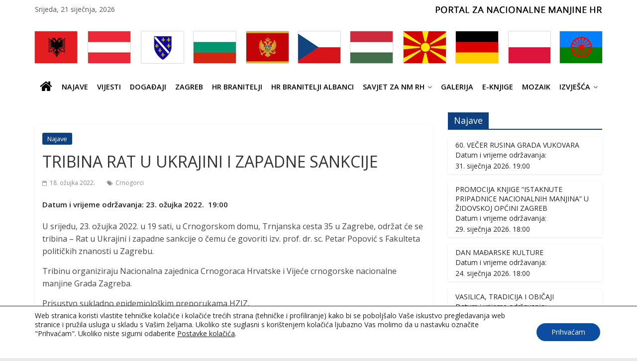

--- FILE ---
content_type: text/html; charset=UTF-8
request_url: https://nacionalnemanjine.hr/tribina-rat-u-ukrajini-i-zapadne-sankcije/
body_size: 22558
content:

<!DOCTYPE html>
<html lang="hr">
<head>
<meta charset="UTF-8" />
<meta name="viewport" content="width=device-width, initial-scale=1">
<link rel="profile" href="http://gmpg.org/xfn/11" />
<link rel="pingback" href="https://nacionalnemanjine.hr/xmlrpc.php" />
<title>TRIBINA RAT U UKRAJINI I ZAPADNE SANKCIJE &#8211; nacionalnemanjine.hr</title>
<meta name='robots' content='max-image-preview:large' />
<link rel='dns-prefetch' href='//static.addtoany.com' />
<link rel='dns-prefetch' href='//fonts.googleapis.com' />
<link rel="alternate" type="application/rss+xml" title="nacionalnemanjine.hr &raquo; Kanal" href="https://nacionalnemanjine.hr/feed/" />
<link rel="alternate" type="application/rss+xml" title="nacionalnemanjine.hr &raquo; Kanal komentara" href="https://nacionalnemanjine.hr/comments/feed/" />
<link rel="alternate" title="oEmbed (JSON)" type="application/json+oembed" href="https://nacionalnemanjine.hr/wp-json/oembed/1.0/embed?url=https%3A%2F%2Fnacionalnemanjine.hr%2Ftribina-rat-u-ukrajini-i-zapadne-sankcije%2F" />
<link rel="alternate" title="oEmbed (XML)" type="text/xml+oembed" href="https://nacionalnemanjine.hr/wp-json/oembed/1.0/embed?url=https%3A%2F%2Fnacionalnemanjine.hr%2Ftribina-rat-u-ukrajini-i-zapadne-sankcije%2F&#038;format=xml" />
<style id='wp-img-auto-sizes-contain-inline-css' type='text/css'>
img:is([sizes=auto i],[sizes^="auto," i]){contain-intrinsic-size:3000px 1500px}
/*# sourceURL=wp-img-auto-sizes-contain-inline-css */
</style>
<style id='wp-emoji-styles-inline-css' type='text/css'>

	img.wp-smiley, img.emoji {
		display: inline !important;
		border: none !important;
		box-shadow: none !important;
		height: 1em !important;
		width: 1em !important;
		margin: 0 0.07em !important;
		vertical-align: -0.1em !important;
		background: none !important;
		padding: 0 !important;
	}
/*# sourceURL=wp-emoji-styles-inline-css */
</style>
<style id='wp-block-library-inline-css' type='text/css'>
:root{--wp-block-synced-color:#7a00df;--wp-block-synced-color--rgb:122,0,223;--wp-bound-block-color:var(--wp-block-synced-color);--wp-editor-canvas-background:#ddd;--wp-admin-theme-color:#007cba;--wp-admin-theme-color--rgb:0,124,186;--wp-admin-theme-color-darker-10:#006ba1;--wp-admin-theme-color-darker-10--rgb:0,107,160.5;--wp-admin-theme-color-darker-20:#005a87;--wp-admin-theme-color-darker-20--rgb:0,90,135;--wp-admin-border-width-focus:2px}@media (min-resolution:192dpi){:root{--wp-admin-border-width-focus:1.5px}}.wp-element-button{cursor:pointer}:root .has-very-light-gray-background-color{background-color:#eee}:root .has-very-dark-gray-background-color{background-color:#313131}:root .has-very-light-gray-color{color:#eee}:root .has-very-dark-gray-color{color:#313131}:root .has-vivid-green-cyan-to-vivid-cyan-blue-gradient-background{background:linear-gradient(135deg,#00d084,#0693e3)}:root .has-purple-crush-gradient-background{background:linear-gradient(135deg,#34e2e4,#4721fb 50%,#ab1dfe)}:root .has-hazy-dawn-gradient-background{background:linear-gradient(135deg,#faaca8,#dad0ec)}:root .has-subdued-olive-gradient-background{background:linear-gradient(135deg,#fafae1,#67a671)}:root .has-atomic-cream-gradient-background{background:linear-gradient(135deg,#fdd79a,#004a59)}:root .has-nightshade-gradient-background{background:linear-gradient(135deg,#330968,#31cdcf)}:root .has-midnight-gradient-background{background:linear-gradient(135deg,#020381,#2874fc)}:root{--wp--preset--font-size--normal:16px;--wp--preset--font-size--huge:42px}.has-regular-font-size{font-size:1em}.has-larger-font-size{font-size:2.625em}.has-normal-font-size{font-size:var(--wp--preset--font-size--normal)}.has-huge-font-size{font-size:var(--wp--preset--font-size--huge)}.has-text-align-center{text-align:center}.has-text-align-left{text-align:left}.has-text-align-right{text-align:right}.has-fit-text{white-space:nowrap!important}#end-resizable-editor-section{display:none}.aligncenter{clear:both}.items-justified-left{justify-content:flex-start}.items-justified-center{justify-content:center}.items-justified-right{justify-content:flex-end}.items-justified-space-between{justify-content:space-between}.screen-reader-text{border:0;clip-path:inset(50%);height:1px;margin:-1px;overflow:hidden;padding:0;position:absolute;width:1px;word-wrap:normal!important}.screen-reader-text:focus{background-color:#ddd;clip-path:none;color:#444;display:block;font-size:1em;height:auto;left:5px;line-height:normal;padding:15px 23px 14px;text-decoration:none;top:5px;width:auto;z-index:100000}html :where(.has-border-color){border-style:solid}html :where([style*=border-top-color]){border-top-style:solid}html :where([style*=border-right-color]){border-right-style:solid}html :where([style*=border-bottom-color]){border-bottom-style:solid}html :where([style*=border-left-color]){border-left-style:solid}html :where([style*=border-width]){border-style:solid}html :where([style*=border-top-width]){border-top-style:solid}html :where([style*=border-right-width]){border-right-style:solid}html :where([style*=border-bottom-width]){border-bottom-style:solid}html :where([style*=border-left-width]){border-left-style:solid}html :where(img[class*=wp-image-]){height:auto;max-width:100%}:where(figure){margin:0 0 1em}html :where(.is-position-sticky){--wp-admin--admin-bar--position-offset:var(--wp-admin--admin-bar--height,0px)}@media screen and (max-width:600px){html :where(.is-position-sticky){--wp-admin--admin-bar--position-offset:0px}}

/*# sourceURL=wp-block-library-inline-css */
</style><style id='global-styles-inline-css' type='text/css'>
:root{--wp--preset--aspect-ratio--square: 1;--wp--preset--aspect-ratio--4-3: 4/3;--wp--preset--aspect-ratio--3-4: 3/4;--wp--preset--aspect-ratio--3-2: 3/2;--wp--preset--aspect-ratio--2-3: 2/3;--wp--preset--aspect-ratio--16-9: 16/9;--wp--preset--aspect-ratio--9-16: 9/16;--wp--preset--color--black: #000000;--wp--preset--color--cyan-bluish-gray: #abb8c3;--wp--preset--color--white: #ffffff;--wp--preset--color--pale-pink: #f78da7;--wp--preset--color--vivid-red: #cf2e2e;--wp--preset--color--luminous-vivid-orange: #ff6900;--wp--preset--color--luminous-vivid-amber: #fcb900;--wp--preset--color--light-green-cyan: #7bdcb5;--wp--preset--color--vivid-green-cyan: #00d084;--wp--preset--color--pale-cyan-blue: #8ed1fc;--wp--preset--color--vivid-cyan-blue: #0693e3;--wp--preset--color--vivid-purple: #9b51e0;--wp--preset--gradient--vivid-cyan-blue-to-vivid-purple: linear-gradient(135deg,rgb(6,147,227) 0%,rgb(155,81,224) 100%);--wp--preset--gradient--light-green-cyan-to-vivid-green-cyan: linear-gradient(135deg,rgb(122,220,180) 0%,rgb(0,208,130) 100%);--wp--preset--gradient--luminous-vivid-amber-to-luminous-vivid-orange: linear-gradient(135deg,rgb(252,185,0) 0%,rgb(255,105,0) 100%);--wp--preset--gradient--luminous-vivid-orange-to-vivid-red: linear-gradient(135deg,rgb(255,105,0) 0%,rgb(207,46,46) 100%);--wp--preset--gradient--very-light-gray-to-cyan-bluish-gray: linear-gradient(135deg,rgb(238,238,238) 0%,rgb(169,184,195) 100%);--wp--preset--gradient--cool-to-warm-spectrum: linear-gradient(135deg,rgb(74,234,220) 0%,rgb(151,120,209) 20%,rgb(207,42,186) 40%,rgb(238,44,130) 60%,rgb(251,105,98) 80%,rgb(254,248,76) 100%);--wp--preset--gradient--blush-light-purple: linear-gradient(135deg,rgb(255,206,236) 0%,rgb(152,150,240) 100%);--wp--preset--gradient--blush-bordeaux: linear-gradient(135deg,rgb(254,205,165) 0%,rgb(254,45,45) 50%,rgb(107,0,62) 100%);--wp--preset--gradient--luminous-dusk: linear-gradient(135deg,rgb(255,203,112) 0%,rgb(199,81,192) 50%,rgb(65,88,208) 100%);--wp--preset--gradient--pale-ocean: linear-gradient(135deg,rgb(255,245,203) 0%,rgb(182,227,212) 50%,rgb(51,167,181) 100%);--wp--preset--gradient--electric-grass: linear-gradient(135deg,rgb(202,248,128) 0%,rgb(113,206,126) 100%);--wp--preset--gradient--midnight: linear-gradient(135deg,rgb(2,3,129) 0%,rgb(40,116,252) 100%);--wp--preset--font-size--small: 13px;--wp--preset--font-size--medium: 20px;--wp--preset--font-size--large: 36px;--wp--preset--font-size--x-large: 42px;--wp--preset--spacing--20: 0.44rem;--wp--preset--spacing--30: 0.67rem;--wp--preset--spacing--40: 1rem;--wp--preset--spacing--50: 1.5rem;--wp--preset--spacing--60: 2.25rem;--wp--preset--spacing--70: 3.38rem;--wp--preset--spacing--80: 5.06rem;--wp--preset--shadow--natural: 6px 6px 9px rgba(0, 0, 0, 0.2);--wp--preset--shadow--deep: 12px 12px 50px rgba(0, 0, 0, 0.4);--wp--preset--shadow--sharp: 6px 6px 0px rgba(0, 0, 0, 0.2);--wp--preset--shadow--outlined: 6px 6px 0px -3px rgb(255, 255, 255), 6px 6px rgb(0, 0, 0);--wp--preset--shadow--crisp: 6px 6px 0px rgb(0, 0, 0);}:where(.is-layout-flex){gap: 0.5em;}:where(.is-layout-grid){gap: 0.5em;}body .is-layout-flex{display: flex;}.is-layout-flex{flex-wrap: wrap;align-items: center;}.is-layout-flex > :is(*, div){margin: 0;}body .is-layout-grid{display: grid;}.is-layout-grid > :is(*, div){margin: 0;}:where(.wp-block-columns.is-layout-flex){gap: 2em;}:where(.wp-block-columns.is-layout-grid){gap: 2em;}:where(.wp-block-post-template.is-layout-flex){gap: 1.25em;}:where(.wp-block-post-template.is-layout-grid){gap: 1.25em;}.has-black-color{color: var(--wp--preset--color--black) !important;}.has-cyan-bluish-gray-color{color: var(--wp--preset--color--cyan-bluish-gray) !important;}.has-white-color{color: var(--wp--preset--color--white) !important;}.has-pale-pink-color{color: var(--wp--preset--color--pale-pink) !important;}.has-vivid-red-color{color: var(--wp--preset--color--vivid-red) !important;}.has-luminous-vivid-orange-color{color: var(--wp--preset--color--luminous-vivid-orange) !important;}.has-luminous-vivid-amber-color{color: var(--wp--preset--color--luminous-vivid-amber) !important;}.has-light-green-cyan-color{color: var(--wp--preset--color--light-green-cyan) !important;}.has-vivid-green-cyan-color{color: var(--wp--preset--color--vivid-green-cyan) !important;}.has-pale-cyan-blue-color{color: var(--wp--preset--color--pale-cyan-blue) !important;}.has-vivid-cyan-blue-color{color: var(--wp--preset--color--vivid-cyan-blue) !important;}.has-vivid-purple-color{color: var(--wp--preset--color--vivid-purple) !important;}.has-black-background-color{background-color: var(--wp--preset--color--black) !important;}.has-cyan-bluish-gray-background-color{background-color: var(--wp--preset--color--cyan-bluish-gray) !important;}.has-white-background-color{background-color: var(--wp--preset--color--white) !important;}.has-pale-pink-background-color{background-color: var(--wp--preset--color--pale-pink) !important;}.has-vivid-red-background-color{background-color: var(--wp--preset--color--vivid-red) !important;}.has-luminous-vivid-orange-background-color{background-color: var(--wp--preset--color--luminous-vivid-orange) !important;}.has-luminous-vivid-amber-background-color{background-color: var(--wp--preset--color--luminous-vivid-amber) !important;}.has-light-green-cyan-background-color{background-color: var(--wp--preset--color--light-green-cyan) !important;}.has-vivid-green-cyan-background-color{background-color: var(--wp--preset--color--vivid-green-cyan) !important;}.has-pale-cyan-blue-background-color{background-color: var(--wp--preset--color--pale-cyan-blue) !important;}.has-vivid-cyan-blue-background-color{background-color: var(--wp--preset--color--vivid-cyan-blue) !important;}.has-vivid-purple-background-color{background-color: var(--wp--preset--color--vivid-purple) !important;}.has-black-border-color{border-color: var(--wp--preset--color--black) !important;}.has-cyan-bluish-gray-border-color{border-color: var(--wp--preset--color--cyan-bluish-gray) !important;}.has-white-border-color{border-color: var(--wp--preset--color--white) !important;}.has-pale-pink-border-color{border-color: var(--wp--preset--color--pale-pink) !important;}.has-vivid-red-border-color{border-color: var(--wp--preset--color--vivid-red) !important;}.has-luminous-vivid-orange-border-color{border-color: var(--wp--preset--color--luminous-vivid-orange) !important;}.has-luminous-vivid-amber-border-color{border-color: var(--wp--preset--color--luminous-vivid-amber) !important;}.has-light-green-cyan-border-color{border-color: var(--wp--preset--color--light-green-cyan) !important;}.has-vivid-green-cyan-border-color{border-color: var(--wp--preset--color--vivid-green-cyan) !important;}.has-pale-cyan-blue-border-color{border-color: var(--wp--preset--color--pale-cyan-blue) !important;}.has-vivid-cyan-blue-border-color{border-color: var(--wp--preset--color--vivid-cyan-blue) !important;}.has-vivid-purple-border-color{border-color: var(--wp--preset--color--vivid-purple) !important;}.has-vivid-cyan-blue-to-vivid-purple-gradient-background{background: var(--wp--preset--gradient--vivid-cyan-blue-to-vivid-purple) !important;}.has-light-green-cyan-to-vivid-green-cyan-gradient-background{background: var(--wp--preset--gradient--light-green-cyan-to-vivid-green-cyan) !important;}.has-luminous-vivid-amber-to-luminous-vivid-orange-gradient-background{background: var(--wp--preset--gradient--luminous-vivid-amber-to-luminous-vivid-orange) !important;}.has-luminous-vivid-orange-to-vivid-red-gradient-background{background: var(--wp--preset--gradient--luminous-vivid-orange-to-vivid-red) !important;}.has-very-light-gray-to-cyan-bluish-gray-gradient-background{background: var(--wp--preset--gradient--very-light-gray-to-cyan-bluish-gray) !important;}.has-cool-to-warm-spectrum-gradient-background{background: var(--wp--preset--gradient--cool-to-warm-spectrum) !important;}.has-blush-light-purple-gradient-background{background: var(--wp--preset--gradient--blush-light-purple) !important;}.has-blush-bordeaux-gradient-background{background: var(--wp--preset--gradient--blush-bordeaux) !important;}.has-luminous-dusk-gradient-background{background: var(--wp--preset--gradient--luminous-dusk) !important;}.has-pale-ocean-gradient-background{background: var(--wp--preset--gradient--pale-ocean) !important;}.has-electric-grass-gradient-background{background: var(--wp--preset--gradient--electric-grass) !important;}.has-midnight-gradient-background{background: var(--wp--preset--gradient--midnight) !important;}.has-small-font-size{font-size: var(--wp--preset--font-size--small) !important;}.has-medium-font-size{font-size: var(--wp--preset--font-size--medium) !important;}.has-large-font-size{font-size: var(--wp--preset--font-size--large) !important;}.has-x-large-font-size{font-size: var(--wp--preset--font-size--x-large) !important;}
/*# sourceURL=global-styles-inline-css */
</style>

<style id='classic-theme-styles-inline-css' type='text/css'>
/*! This file is auto-generated */
.wp-block-button__link{color:#fff;background-color:#32373c;border-radius:9999px;box-shadow:none;text-decoration:none;padding:calc(.667em + 2px) calc(1.333em + 2px);font-size:1.125em}.wp-block-file__button{background:#32373c;color:#fff;text-decoration:none}
/*# sourceURL=/wp-includes/css/classic-themes.min.css */
</style>
<link rel='stylesheet' id='inf-font-awesome-css' href='https://nacionalnemanjine.hr/wp-content/plugins/post-slider-and-carousel/assets/css/font-awesome.min.css' type='text/css' media='all' />
<link rel='stylesheet' id='owl-carousel-css' href='https://nacionalnemanjine.hr/wp-content/plugins/post-slider-and-carousel/assets/css/owl.carousel.min.css' type='text/css' media='all' />
<link rel='stylesheet' id='psacp-public-style-css' href='https://nacionalnemanjine.hr/wp-content/plugins/post-slider-and-carousel/assets/css/psacp-public.min.css' type='text/css' media='all' />
<link rel='stylesheet' id='contact-form-7-css' href='https://nacionalnemanjine.hr/wp-content/plugins/contact-form-7/includes/css/styles.css' type='text/css' media='all' />
<link rel='stylesheet' id='colormag_google_fonts-css' href='//fonts.googleapis.com/css?family=Open+Sans%3A400%2C600&#038;ver=6.9' type='text/css' media='all' />
<link rel='stylesheet' id='colormag_style-css' href='https://nacionalnemanjine.hr/wp-content/themes/colormag-child/style.css' type='text/css' media='all' />
<link rel='stylesheet' id='colormag-fontawesome-css' href='https://nacionalnemanjine.hr/wp-content/themes/colormag/fontawesome/css/font-awesome.css' type='text/css' media='all' />
<link rel='stylesheet' id='parent-style-css' href='https://nacionalnemanjine.hr/wp-content/themes/colormag/style.css' type='text/css' media='all' />
<link rel='stylesheet' id='child-style-css' href='https://nacionalnemanjine.hr/wp-content/themes/colormag-child/style.css' type='text/css' media='all' />
<link rel='stylesheet' id='dflip-style-css' href='https://nacionalnemanjine.hr/wp-content/plugins/3d-flipbook-dflip-lite/assets/css/dflip.min.css' type='text/css' media='all' />
<link rel='stylesheet' id='slb_core-css' href='https://nacionalnemanjine.hr/wp-content/plugins/simple-lightbox/client/css/app.css' type='text/css' media='all' />
<link rel='stylesheet' id='addtoany-css' href='https://nacionalnemanjine.hr/wp-content/plugins/add-to-any/addtoany.min.css' type='text/css' media='all' />
<link rel='stylesheet' id='gmedia-global-frontend-css' href='https://nacionalnemanjine.hr/wp-content/plugins/grand-media/assets/gmedia.global.front.css' type='text/css' media='all' />
<link rel='stylesheet' id='moove_gdpr_frontend-css' href='https://nacionalnemanjine.hr/wp-content/plugins/gdpr-cookie-compliance/dist/styles/gdpr-main-nf.css' type='text/css' media='all' />
<style id='moove_gdpr_frontend-inline-css' type='text/css'>
				#moove_gdpr_cookie_modal .moove-gdpr-modal-content .moove-gdpr-tab-main h3.tab-title, 
				#moove_gdpr_cookie_modal .moove-gdpr-modal-content .moove-gdpr-tab-main span.tab-title,
				#moove_gdpr_cookie_modal .moove-gdpr-modal-content .moove-gdpr-modal-left-content #moove-gdpr-menu li a, 
				#moove_gdpr_cookie_modal .moove-gdpr-modal-content .moove-gdpr-modal-left-content #moove-gdpr-menu li button,
				#moove_gdpr_cookie_modal .moove-gdpr-modal-content .moove-gdpr-modal-left-content .moove-gdpr-branding-cnt a,
				#moove_gdpr_cookie_modal .moove-gdpr-modal-content .moove-gdpr-modal-footer-content .moove-gdpr-button-holder a.mgbutton, 
				#moove_gdpr_cookie_modal .moove-gdpr-modal-content .moove-gdpr-modal-footer-content .moove-gdpr-button-holder button.mgbutton,
				#moove_gdpr_cookie_modal .cookie-switch .cookie-slider:after, 
				#moove_gdpr_cookie_modal .cookie-switch .slider:after, 
				#moove_gdpr_cookie_modal .switch .cookie-slider:after, 
				#moove_gdpr_cookie_modal .switch .slider:after,
				#moove_gdpr_cookie_info_bar .moove-gdpr-info-bar-container .moove-gdpr-info-bar-content p, 
				#moove_gdpr_cookie_info_bar .moove-gdpr-info-bar-container .moove-gdpr-info-bar-content p a,
				#moove_gdpr_cookie_info_bar .moove-gdpr-info-bar-container .moove-gdpr-info-bar-content a.mgbutton, 
				#moove_gdpr_cookie_info_bar .moove-gdpr-info-bar-container .moove-gdpr-info-bar-content button.mgbutton,
				#moove_gdpr_cookie_modal .moove-gdpr-modal-content .moove-gdpr-tab-main .moove-gdpr-tab-main-content h1, 
				#moove_gdpr_cookie_modal .moove-gdpr-modal-content .moove-gdpr-tab-main .moove-gdpr-tab-main-content h2, 
				#moove_gdpr_cookie_modal .moove-gdpr-modal-content .moove-gdpr-tab-main .moove-gdpr-tab-main-content h3, 
				#moove_gdpr_cookie_modal .moove-gdpr-modal-content .moove-gdpr-tab-main .moove-gdpr-tab-main-content h4, 
				#moove_gdpr_cookie_modal .moove-gdpr-modal-content .moove-gdpr-tab-main .moove-gdpr-tab-main-content h5, 
				#moove_gdpr_cookie_modal .moove-gdpr-modal-content .moove-gdpr-tab-main .moove-gdpr-tab-main-content h6,
				#moove_gdpr_cookie_modal .moove-gdpr-modal-content.moove_gdpr_modal_theme_v2 .moove-gdpr-modal-title .tab-title,
				#moove_gdpr_cookie_modal .moove-gdpr-modal-content.moove_gdpr_modal_theme_v2 .moove-gdpr-tab-main h3.tab-title, 
				#moove_gdpr_cookie_modal .moove-gdpr-modal-content.moove_gdpr_modal_theme_v2 .moove-gdpr-tab-main span.tab-title,
				#moove_gdpr_cookie_modal .moove-gdpr-modal-content.moove_gdpr_modal_theme_v2 .moove-gdpr-branding-cnt a {
					font-weight: inherit				}
			#moove_gdpr_cookie_modal,#moove_gdpr_cookie_info_bar,.gdpr_cookie_settings_shortcode_content{font-family:inherit}#moove_gdpr_save_popup_settings_button{background-color:#373737;color:#fff}#moove_gdpr_save_popup_settings_button:hover{background-color:#000}#moove_gdpr_cookie_info_bar .moove-gdpr-info-bar-container .moove-gdpr-info-bar-content a.mgbutton,#moove_gdpr_cookie_info_bar .moove-gdpr-info-bar-container .moove-gdpr-info-bar-content button.mgbutton{background-color:#0c4da2}#moove_gdpr_cookie_modal .moove-gdpr-modal-content .moove-gdpr-modal-footer-content .moove-gdpr-button-holder a.mgbutton,#moove_gdpr_cookie_modal .moove-gdpr-modal-content .moove-gdpr-modal-footer-content .moove-gdpr-button-holder button.mgbutton,.gdpr_cookie_settings_shortcode_content .gdpr-shr-button.button-green{background-color:#0c4da2;border-color:#0c4da2}#moove_gdpr_cookie_modal .moove-gdpr-modal-content .moove-gdpr-modal-footer-content .moove-gdpr-button-holder a.mgbutton:hover,#moove_gdpr_cookie_modal .moove-gdpr-modal-content .moove-gdpr-modal-footer-content .moove-gdpr-button-holder button.mgbutton:hover,.gdpr_cookie_settings_shortcode_content .gdpr-shr-button.button-green:hover{background-color:#fff;color:#0c4da2}#moove_gdpr_cookie_modal .moove-gdpr-modal-content .moove-gdpr-modal-close i,#moove_gdpr_cookie_modal .moove-gdpr-modal-content .moove-gdpr-modal-close span.gdpr-icon{background-color:#0c4da2;border:1px solid #0c4da2}#moove_gdpr_cookie_info_bar span.moove-gdpr-infobar-allow-all.focus-g,#moove_gdpr_cookie_info_bar span.moove-gdpr-infobar-allow-all:focus,#moove_gdpr_cookie_info_bar button.moove-gdpr-infobar-allow-all.focus-g,#moove_gdpr_cookie_info_bar button.moove-gdpr-infobar-allow-all:focus,#moove_gdpr_cookie_info_bar span.moove-gdpr-infobar-reject-btn.focus-g,#moove_gdpr_cookie_info_bar span.moove-gdpr-infobar-reject-btn:focus,#moove_gdpr_cookie_info_bar button.moove-gdpr-infobar-reject-btn.focus-g,#moove_gdpr_cookie_info_bar button.moove-gdpr-infobar-reject-btn:focus,#moove_gdpr_cookie_info_bar span.change-settings-button.focus-g,#moove_gdpr_cookie_info_bar span.change-settings-button:focus,#moove_gdpr_cookie_info_bar button.change-settings-button.focus-g,#moove_gdpr_cookie_info_bar button.change-settings-button:focus{-webkit-box-shadow:0 0 1px 3px #0c4da2;-moz-box-shadow:0 0 1px 3px #0c4da2;box-shadow:0 0 1px 3px #0c4da2}#moove_gdpr_cookie_modal .moove-gdpr-modal-content .moove-gdpr-modal-close i:hover,#moove_gdpr_cookie_modal .moove-gdpr-modal-content .moove-gdpr-modal-close span.gdpr-icon:hover,#moove_gdpr_cookie_info_bar span[data-href]>u.change-settings-button{color:#0c4da2}#moove_gdpr_cookie_modal .moove-gdpr-modal-content .moove-gdpr-modal-left-content #moove-gdpr-menu li.menu-item-selected a span.gdpr-icon,#moove_gdpr_cookie_modal .moove-gdpr-modal-content .moove-gdpr-modal-left-content #moove-gdpr-menu li.menu-item-selected button span.gdpr-icon{color:inherit}#moove_gdpr_cookie_modal .moove-gdpr-modal-content .moove-gdpr-modal-left-content #moove-gdpr-menu li a span.gdpr-icon,#moove_gdpr_cookie_modal .moove-gdpr-modal-content .moove-gdpr-modal-left-content #moove-gdpr-menu li button span.gdpr-icon{color:inherit}#moove_gdpr_cookie_modal .gdpr-acc-link{line-height:0;font-size:0;color:transparent;position:absolute}#moove_gdpr_cookie_modal .moove-gdpr-modal-content .moove-gdpr-modal-close:hover i,#moove_gdpr_cookie_modal .moove-gdpr-modal-content .moove-gdpr-modal-left-content #moove-gdpr-menu li a,#moove_gdpr_cookie_modal .moove-gdpr-modal-content .moove-gdpr-modal-left-content #moove-gdpr-menu li button,#moove_gdpr_cookie_modal .moove-gdpr-modal-content .moove-gdpr-modal-left-content #moove-gdpr-menu li button i,#moove_gdpr_cookie_modal .moove-gdpr-modal-content .moove-gdpr-modal-left-content #moove-gdpr-menu li a i,#moove_gdpr_cookie_modal .moove-gdpr-modal-content .moove-gdpr-tab-main .moove-gdpr-tab-main-content a:hover,#moove_gdpr_cookie_info_bar.moove-gdpr-dark-scheme .moove-gdpr-info-bar-container .moove-gdpr-info-bar-content a.mgbutton:hover,#moove_gdpr_cookie_info_bar.moove-gdpr-dark-scheme .moove-gdpr-info-bar-container .moove-gdpr-info-bar-content button.mgbutton:hover,#moove_gdpr_cookie_info_bar.moove-gdpr-dark-scheme .moove-gdpr-info-bar-container .moove-gdpr-info-bar-content a:hover,#moove_gdpr_cookie_info_bar.moove-gdpr-dark-scheme .moove-gdpr-info-bar-container .moove-gdpr-info-bar-content button:hover,#moove_gdpr_cookie_info_bar.moove-gdpr-dark-scheme .moove-gdpr-info-bar-container .moove-gdpr-info-bar-content span.change-settings-button:hover,#moove_gdpr_cookie_info_bar.moove-gdpr-dark-scheme .moove-gdpr-info-bar-container .moove-gdpr-info-bar-content button.change-settings-button:hover,#moove_gdpr_cookie_info_bar.moove-gdpr-dark-scheme .moove-gdpr-info-bar-container .moove-gdpr-info-bar-content u.change-settings-button:hover,#moove_gdpr_cookie_info_bar span[data-href]>u.change-settings-button,#moove_gdpr_cookie_info_bar.moove-gdpr-dark-scheme .moove-gdpr-info-bar-container .moove-gdpr-info-bar-content a.mgbutton.focus-g,#moove_gdpr_cookie_info_bar.moove-gdpr-dark-scheme .moove-gdpr-info-bar-container .moove-gdpr-info-bar-content button.mgbutton.focus-g,#moove_gdpr_cookie_info_bar.moove-gdpr-dark-scheme .moove-gdpr-info-bar-container .moove-gdpr-info-bar-content a.focus-g,#moove_gdpr_cookie_info_bar.moove-gdpr-dark-scheme .moove-gdpr-info-bar-container .moove-gdpr-info-bar-content button.focus-g,#moove_gdpr_cookie_info_bar.moove-gdpr-dark-scheme .moove-gdpr-info-bar-container .moove-gdpr-info-bar-content a.mgbutton:focus,#moove_gdpr_cookie_info_bar.moove-gdpr-dark-scheme .moove-gdpr-info-bar-container .moove-gdpr-info-bar-content button.mgbutton:focus,#moove_gdpr_cookie_info_bar.moove-gdpr-dark-scheme .moove-gdpr-info-bar-container .moove-gdpr-info-bar-content a:focus,#moove_gdpr_cookie_info_bar.moove-gdpr-dark-scheme .moove-gdpr-info-bar-container .moove-gdpr-info-bar-content button:focus,#moove_gdpr_cookie_info_bar.moove-gdpr-dark-scheme .moove-gdpr-info-bar-container .moove-gdpr-info-bar-content span.change-settings-button.focus-g,span.change-settings-button:focus,button.change-settings-button.focus-g,button.change-settings-button:focus,#moove_gdpr_cookie_info_bar.moove-gdpr-dark-scheme .moove-gdpr-info-bar-container .moove-gdpr-info-bar-content u.change-settings-button.focus-g,#moove_gdpr_cookie_info_bar.moove-gdpr-dark-scheme .moove-gdpr-info-bar-container .moove-gdpr-info-bar-content u.change-settings-button:focus{color:#0c4da2}#moove_gdpr_cookie_modal .moove-gdpr-branding.focus-g span,#moove_gdpr_cookie_modal .moove-gdpr-modal-content .moove-gdpr-tab-main a.focus-g,#moove_gdpr_cookie_modal .moove-gdpr-modal-content .moove-gdpr-tab-main .gdpr-cd-details-toggle.focus-g{color:#0c4da2}#moove_gdpr_cookie_modal.gdpr_lightbox-hide{display:none}
/*# sourceURL=moove_gdpr_frontend-inline-css */
</style>
<script type="text/javascript" src="https://nacionalnemanjine.hr/wp-includes/js/jquery/jquery-migrate.min.js" id="jquery-migrate-js"></script>
<script type="text/javascript" id="addtoany-core-js-before">
/* <![CDATA[ */
window.a2a_config=window.a2a_config||{};a2a_config.callbacks=[];a2a_config.overlays=[];a2a_config.templates={};a2a_localize = {
	Share: "Share",
	Save: "Save",
	Subscribe: "Subscribe",
	Email: "Email",
	Bookmark: "Bookmark",
	ShowAll: "Show all",
	ShowLess: "Show less",
	FindServices: "Find service(s)",
	FindAnyServiceToAddTo: "Instantly find any service to add to",
	PoweredBy: "Powered by",
	ShareViaEmail: "Share via email",
	SubscribeViaEmail: "Subscribe via email",
	BookmarkInYourBrowser: "Bookmark in your browser",
	BookmarkInstructions: "Press Ctrl+D or \u2318+D to bookmark this page",
	AddToYourFavorites: "Add to your favorites",
	SendFromWebOrProgram: "Send from any email address or email program",
	EmailProgram: "Email program",
	More: "More&#8230;",
	ThanksForSharing: "Thanks for sharing!",
	ThanksForFollowing: "Thanks for following!"
};


//# sourceURL=addtoany-core-js-before
/* ]]> */
</script>
<script type="text/javascript" defer src="https://static.addtoany.com/menu/page.js" id="addtoany-core-js"></script>
<script type="text/javascript" src="https://nacionalnemanjine.hr/wp-includes/js/jquery/jquery.min.js" id="jquery-core-js"></script>
<script type="text/javascript" defer src="https://nacionalnemanjine.hr/wp-content/plugins/add-to-any/addtoany.min.js" id="addtoany-jquery-js"></script>
<script type="text/javascript" src="https://nacionalnemanjine.hr/wp-content/themes/colormag/js/colormag-custom.js" id="colormag-custom-js"></script>
<link rel="https://api.w.org/" href="https://nacionalnemanjine.hr/wp-json/" /><link rel="alternate" title="JSON" type="application/json" href="https://nacionalnemanjine.hr/wp-json/wp/v2/posts/37107" /><link rel="EditURI" type="application/rsd+xml" title="RSD" href="https://nacionalnemanjine.hr/xmlrpc.php?rsd" />
<meta name="generator" content="WordPress 6.9" />
<link rel="canonical" href="https://nacionalnemanjine.hr/tribina-rat-u-ukrajini-i-zapadne-sankcije/" />
<link rel='shortlink' href='https://nacionalnemanjine.hr/?p=37107' />
        <script type="text/javascript">
            if (typeof jQuery !== 'undefined' && typeof jQuery.migrateWarnings !== 'undefined') {
                jQuery.migrateTrace = true; // Habilitar stack traces
                jQuery.migrateMute = false; // Garantir avisos no console
            }
            let bill_timeout;

            function isBot() {
                const bots = ['crawler', 'spider', 'baidu', 'duckduckgo', 'bot', 'googlebot', 'bingbot', 'facebook', 'slurp', 'twitter', 'yahoo'];
                const userAgent = navigator.userAgent.toLowerCase();
                return bots.some(bot => userAgent.includes(bot));
            }
            const originalConsoleWarn = console.warn; // Armazenar o console.warn original
            const sentWarnings = [];
            const bill_errorQueue = [];
            const slugs = [
                "antibots", "antihacker", "bigdump-restore", "boatdealer", "cardealer",
                "database-backup", "disable-wp-sitemap", "easy-update-urls", "hide-site-title",
                "lazy-load-disable", "multidealer", "real-estate-right-now", "recaptcha-for-all",
                "reportattacks", "restore-classic-widgets", "s3cloud", "site-checkup",
                "stopbadbots", "toolsfors", "toolstruthsocial", "wp-memory", "wptools"
            ];

            function hasSlug(warningMessage) {
                return slugs.some(slug => warningMessage.includes(slug));
            }
            // Sobrescrita de console.warn para capturar avisos JQMigrate
            console.warn = function(message, ...args) {
                // Processar avisos JQMIGRATE
                if (typeof message === 'string' && message.includes('JQMIGRATE')) {
                    if (!sentWarnings.includes(message)) {
                        sentWarnings.push(message);
                        let file = 'unknown';
                        let line = '0';
                        try {
                            const stackTrace = new Error().stack.split('\n');
                            for (let i = 1; i < stackTrace.length && i < 10; i++) {
                                const match = stackTrace[i].match(/at\s+.*?\((.*):(\d+):(\d+)\)/) ||
                                    stackTrace[i].match(/at\s+(.*):(\d+):(\d+)/);
                                if (match && match[1].includes('.js') &&
                                    !match[1].includes('jquery-migrate.js') &&
                                    !match[1].includes('jquery.js')) {
                                    file = match[1];
                                    line = match[2];
                                    break;
                                }
                            }
                        } catch (e) {
                            // Ignorar erros
                        }
                        const warningMessage = message.replace('JQMIGRATE:', 'Error:').trim() + ' - URL: ' + file + ' - Line: ' + line;
                        if (!hasSlug(warningMessage)) {
                            bill_errorQueue.push(warningMessage);
                            handleErrorQueue();
                        }
                    }
                }
                // Repassar todas as mensagens para o console.warn original
                originalConsoleWarn.apply(console, [message, ...args]);
            };
            //originalConsoleWarn.apply(console, arguments);
            // Restaura o console.warn original após 6 segundos
            setTimeout(() => {
                console.warn = originalConsoleWarn;
            }, 6000);

            function handleErrorQueue() {
                // Filtrar mensagens de bots antes de processar
                if (isBot()) {
                    bill_errorQueue = []; // Limpar a fila se for bot
                    return;
                }
                if (bill_errorQueue.length >= 5) {
                    sendErrorsToServer();
                } else {
                    clearTimeout(bill_timeout);
                    bill_timeout = setTimeout(sendErrorsToServer, 7000);
                }
            }

            function sendErrorsToServer() {
                if (bill_errorQueue.length > 0) {
                    const message = bill_errorQueue.join(' | ');
                    //console.log('[Bill Catch] Enviando ao Servidor:', message); // Log temporário para depuração
                    const xhr = new XMLHttpRequest();
                    const nonce = '73689c5cc4';
                    const ajax_url = 'https://nacionalnemanjine.hr/wp-admin/admin-ajax.php?action=bill_minozzi_js_error_catched&_wpnonce=73689c5cc4';
                    xhr.open('POST', encodeURI(ajax_url));
                    xhr.setRequestHeader('Content-Type', 'application/x-www-form-urlencoded');
                    xhr.send('action=bill_minozzi_js_error_catched&_wpnonce=' + nonce + '&bill_js_error_catched=' + encodeURIComponent(message));
                    // bill_errorQueue = [];
                    bill_errorQueue.length = 0; // Limpa o array sem reatribuir
                }
            }
        </script>

	<style id="zeno-font-resizer" type="text/css">
		p.zeno_font_resizer .screen-reader-text {
			border: 0;
			clip: rect(1px, 1px, 1px, 1px);
			clip-path: inset(50%);
			height: 1px;
			margin: -1px;
			overflow: hidden;
			padding: 0;
			position: absolute;
			width: 1px;
			word-wrap: normal !important;
		}
	</style>
	
<!-- <meta name="GmediaGallery" version="1.24.1/1.8.0" license="" /> -->
<!-- Analytics by WP Statistics - https://wp-statistics.com -->
		<style type="text/css" id="wp-custom-css">
			.main-navigation a {
    color: #000;
    padding: 10px 9px;
}

.mainSlider h2.psacp-post-title {
	font-size: 23px;
    line-height: 23px;
	    margin: 5px 0 0 0 !important;
	padding-bottom: 2px;
}

.mainSlider { margin-bottom:20px; }
.mainSlider.psacp-design-1 .psacp-post-cats a {color: #fff; border-color: #fff; }
.mainSlider .fa {display:none }

.mainSlider.psacp-design-1 .psacp-post-img-bg, .mainSlider .psacp-post-meta {text-align:left; color: #fff}

.mainSlider .psacp-post-content {
    margin-top: 5px;
}

.mainSlider .psacp-post-meta span.psacp-post-meta-data {margin: 0 5px 0px 2px; }

.mainSlider.psacp-design-1 .psacp-featured-meta  {border:none;     
    padding: 15px 20px;
    position: absolute;
    top: 78%;
    left: 50%;
    width: 100%;
    max-width: 100%;
    max-width: 100%; background-color: rgb(15 15 15 / 48%); }
.mainSlider .psacp-post-title a {color: #fff}
.news-bar, #site-navigation {box-shadow: none;}
.page-id-46190 .archive #content .post {
    float: left;
    width: 31.7013%;
    clear: none;
    margin-right: 1%;
}
.page-id-46190 .archive #content .post a{
padding: 6px;
    display: block;
    text-align: center;
	}

.widget_featured_posts ,.widget_featured_posts .first-post {margin:0;}
.df-popup-thumb {width:220px!important;}
.widget_featured_posts .cat-links {display:none}

@media screen and (min-width: 768px) {
.widget_featured_slider {min-height: 480px;}
}

@media screen and (max-width: 1210px) {
	.main-navigation a {
    color: #000;
    padding: 10px 7px;
}
}


@media screen and (max-width: 500px) {
	
	.mainSlider .owl-nav {display:none}
	
	.mainSlider.psacp-design-1 .psacp-featured-meta  {top:70% }
	.page-id-46190 .archive #content .post {
    float: none;
    width: 100%;
    clear: both;
    margin-right: 1%;
}
	.df-popup-thumb {width:330px!important;}

.widget_featured_slider .slide-content .entry-title {
    font-size: 18px;
}
}
.entry-content li {line-height:1.6}

.gmedia-amron-item-title, .pgc-rev-lb-b-view .pgc-rev-lb-b-item-title, .pgc-rev-lb-b-item-title, .pgc-rev-tags-list-item-view, .pgc-rev-item-menu-button
{
	display:none!important}

.pgc-rev-item-menu-button:last-of-type {
	display:block!important}

.slb_data_title {
	display:none!important}		</style>
		</head>

<body class="wp-singular post-template-default single single-post postid-37107 single-format-standard wp-custom-logo wp-theme-colormag wp-child-theme-colormag-child  wide">
<div id="page" class="hfeed site">
		<header id="masthead" class="site-header clearfix">
		<div id="header-text-nav-container" class="clearfix">
                     <div class="news-bar">
               <div class="inner-wrap clearfix">
                  	<div class="date-in-header">
		Srijeda, 21 siječnja, 2026	</div>

                  
                  				  							<div id="header-logo-image">
								
								<a href="https://nacionalnemanjine.hr/" class="custom-logo-link" rel="home"><img width="335" height="17" src="https://nacionalnemanjine.hr/wp-content/uploads/2016/02/logo.png" class="custom-logo" alt="nacionalnemanjine.hr" decoding="async" srcset="https://nacionalnemanjine.hr/wp-content/uploads/2016/02/logo.png 335w, https://nacionalnemanjine.hr/wp-content/uploads/2016/02/logo-300x15.png 300w, https://nacionalnemanjine.hr/wp-content/uploads/2016/02/logo-250x13.png 250w" sizes="(max-width: 335px) 100vw, 335px" /></a>							</div><!-- #header-logo-image -->
												<div id="header-text" class="screen-reader-text">
                                             <h3 id="site-title">
                           <a href="https://nacionalnemanjine.hr/" title="nacionalnemanjine.hr" rel="home">nacionalnemanjine.hr</a>
                        </h3>
                     							                        <p id="site-description">Portal za nacionalne manjine</p>
                     <!-- #site-description -->
						</div><!-- #header-text -->
					</div><!-- #header-left-section -->
					<div id="header-right-section">
						               </div>
			   
            </div>
         
			<div class="header-image-wrap"><ul class="bxslider"><li><img src="https://nacionalnemanjine.hr/wp-content/uploads/2018/12/cropped-flags-a-r-1-2.jpg" class="header-image" alt="nacionalnemanjinehr.com" height="112" width="1142"></li><li><img src="https://nacionalnemanjine.hr/wp-content/uploads/2016/02/cropped-flags-r-v-7.jpg" class="header-image" alt="nacionalnemanjinehr.com" height="112" width="1142"></li></ul></div>
			<div class="font-resizer-mobile">
			<p class="font-resizer-mobile_desc">Promijeni veličinu teksta klikom na slovo A >></p>
			
	<div class="zeno_font_resizer_container">
		<p class="zeno_font_resizer" style="text-align: center; font-weight: bold;">
			<span>
				<a href="#" class="zeno_font_resizer_minus" title="Decrease font size" style="font-size: 0.7em;">A<span class="screen-reader-text"> Decrease font size.</span></a>
				<a href="#" class="zeno_font_resizer_reset" title="Reset font size">A<span class="screen-reader-text"> Reset font size.</span></a>
				<a href="#" class="zeno_font_resizer_add" title="Increase font size" style="font-size: 1.3em;">A<span class="screen-reader-text"> Increase font size.</span></a>
			</span>
			<input type="hidden" id="zeno_font_resizer_value" value="html" />
			<input type="hidden" id="zeno_font_resizer_ownelement" value="" />
			<input type="hidden" id="zeno_font_resizer_resizeMax" value="24" />
			<input type="hidden" id="zeno_font_resizer_resizeMin" value="10" />
			<input type="hidden" id="zeno_font_resizer_resizeSteps" value="1.6" />
			<input type="hidden" id="zeno_font_resizer_cookieTime" value="31" />
		</p>
	</div>
	</div>
			<div class="inner-wrap">

				<div id="header-text-nav-wrap" class="clearfix">
					<div id="header-left-section">
						
			    	</div><!-- #header-right-section -->

			   </div><!-- #header-text-nav-wrap -->

			</div><!-- .inner-wrap -->

			

			<nav id="site-navigation" class="main-navigation clearfix" role="navigation">
				<div class="inner-wrap clearfix">
					                  <div class="home-icon">
                     <a href="https://nacionalnemanjine.hr/" title="nacionalnemanjine.hr"><i class="fa fa-home"></i></a>
                  </div>
                                 <h4 class="menu-toggle">IZBORNIK</h4>
               <div class="menu-primary-container"><ul id="menu-glavni-izbornik" class="menu"><li id="menu-item-3059" class="menu-item menu-item-type-taxonomy menu-item-object-category current-post-ancestor current-menu-parent current-post-parent menu-item-3059"><a href="https://nacionalnemanjine.hr/category/najave/">Najave</a></li>
<li id="menu-item-1063" class="menu-item menu-item-type-taxonomy menu-item-object-category menu-item-1063"><a href="https://nacionalnemanjine.hr/category/vijesti/">Vijesti</a></li>
<li id="menu-item-58" class="menu-item menu-item-type-taxonomy menu-item-object-category menu-item-58"><a href="https://nacionalnemanjine.hr/category/dogadaji/">Događaji</a></li>
<li id="menu-item-1068" class="menu-item menu-item-type-taxonomy menu-item-object-category menu-item-1068"><a href="https://nacionalnemanjine.hr/category/grad-zagreb/">ZAGREB</a></li>
<li id="menu-item-42194" class="menu-item menu-item-type-taxonomy menu-item-object-category menu-item-42194"><a href="https://nacionalnemanjine.hr/category/pripadnici-nacionalnih-manjina-branitelji-u-domovinskom-ratu/">HR branitelji</a></li>
<li id="menu-item-49388" class="menu-item menu-item-type-taxonomy menu-item-object-category menu-item-49388"><a href="https://nacionalnemanjine.hr/category/hrvatski-branitelji-albanci/">HR BRANITELJI ALBANCI</a></li>
<li id="menu-item-19739" class="menu-item menu-item-type-post_type menu-item-object-page menu-item-has-children menu-item-19739"><a href="https://nacionalnemanjine.hr/savjet-za-nacionalne-manjine-republike-hrvatske/">SAVJET ZA NM RH</a>
<ul class="sub-menu">
	<li id="menu-item-48289" class="menu-item menu-item-type-post_type menu-item-object-page menu-item-48289"><a href="https://nacionalnemanjine.hr/savjet-za-nacionalne-manjine-republike-hrvatske/savjet-za-nacionalne-manjine/">Savjet za nacionalne manjine</a></li>
	<li id="menu-item-19749" class="menu-item menu-item-type-post_type menu-item-object-page menu-item-19749"><a href="https://nacionalnemanjine.hr/sufinanciranje-programa-kulturne-autonomije/">SUFINANCIRANJE PROGRAMA KULTURNE AUTONOMIJE</a></li>
	<li id="menu-item-19748" class="menu-item menu-item-type-post_type menu-item-object-page menu-item-19748"><a href="https://nacionalnemanjine.hr/udruge/">UDRUGE</a></li>
	<li id="menu-item-19747" class="menu-item menu-item-type-post_type menu-item-object-page menu-item-19747"><a href="https://nacionalnemanjine.hr/manjine/">MANJINE</a></li>
	<li id="menu-item-22634" class="menu-item menu-item-type-post_type menu-item-object-page menu-item-22634"><a href="https://nacionalnemanjine.hr/savjet-za-nacionalne-manjine-republike-hrvatske/odluke/">ODLUKE</a></li>
	<li id="menu-item-22644" class="menu-item menu-item-type-post_type menu-item-object-page menu-item-22644"><a href="https://nacionalnemanjine.hr/savjet-za-nacionalne-manjine-republike-hrvatske/zapisnici/">ZAPISNICI</a></li>
	<li id="menu-item-23353" class="menu-item menu-item-type-post_type menu-item-object-page menu-item-23353"><a href="https://nacionalnemanjine.hr/savjet-za-nacionalne-manjine-republike-hrvatske/proracun/">PRORAČUN</a></li>
	<li id="menu-item-23649" class="menu-item menu-item-type-post_type menu-item-object-page menu-item-23649"><a href="https://nacionalnemanjine.hr/savjet-za-nacionalne-manjine-republike-hrvatske/program/">PROGRAM</a></li>
	<li id="menu-item-23650" class="menu-item menu-item-type-post_type menu-item-object-page menu-item-23650"><a href="https://nacionalnemanjine.hr/savjet-za-nacionalne-manjine-republike-hrvatske/izvjestaji/">IZVJEŠTAJI</a></li>
	<li id="menu-item-23998" class="menu-item menu-item-type-post_type menu-item-object-page menu-item-23998"><a href="https://nacionalnemanjine.hr/savjet-za-nacionalne-manjine-republike-hrvatske/godisnji-plan/">GODIŠNJI PLAN</a></li>
</ul>
</li>
<li id="menu-item-59" class="menu-item menu-item-type-taxonomy menu-item-object-category menu-item-59"><a href="https://nacionalnemanjine.hr/category/foto-galerija/">Galerija</a></li>
<li id="menu-item-46199" class="menu-item menu-item-type-post_type menu-item-object-page menu-item-46199"><a href="https://nacionalnemanjine.hr/e-knjige/">E-knjige</a></li>
<li id="menu-item-5029" class="menu-item menu-item-type-post_type menu-item-object-page menu-item-5029"><a href="https://nacionalnemanjine.hr/mozaik-objavljenog/">Mozaik</a></li>
<li id="menu-item-16536" class="menu-item menu-item-type-custom menu-item-object-custom menu-item-has-children menu-item-16536"><a href="#">IZVJEŠĆA</a>
<ul class="sub-menu">
	<li id="menu-item-16537" class="menu-item menu-item-type-post_type menu-item-object-page menu-item-16537"><a href="https://nacionalnemanjine.hr/financijska-izvjesca/koordinacija-vijeca-predstavnika-nacionalnih-manjina-grada-zagreba/">Koordinacija vijeća i predstavnika nacionalnih manjina Grada Zagreba</a></li>
	<li id="menu-item-16562" class="menu-item menu-item-type-post_type menu-item-object-page menu-item-16562"><a href="https://nacionalnemanjine.hr/financijska-izvjesca/predstavnik-bugarske-nacionalne-manjine-grada-zagreba/">Predstavnik bugarske nacionalne manjine Grada Zagreba</a></li>
	<li id="menu-item-16538" class="menu-item menu-item-type-post_type menu-item-object-page menu-item-16538"><a href="https://nacionalnemanjine.hr/financijska-izvjesca/vijece-madarske-nacionalne-manjine-grada-zagreba/">Vijeće mađarske nacionalne manjine Grada Zagreba</a></li>
</ul>
</li>
</ul></div>                              				</div>
			</nav>

		</div><!-- #header-text-nav-container -->

		
	</header>
			<div id="main" class="clearfix">
		<div class="inner-wrap clearfix">
	
	<div id="primary">
		<div id="content" class="clearfix">

			
				﻿
<article id="post-37107" class="post-37107 post type-post status-publish format-standard hentry category-najave tag-crnogorci">
	
   
   
   <div class="article-content clearfix">

   
   <div class="above-entry-meta"><span class="cat-links"><a href="https://nacionalnemanjine.hr/category/najave/" style="background:#0f4182" rel="category tag">Najave</a>&nbsp;</span></div>
      <header class="entry-header">
   		<h1 class="entry-title">
   			TRIBINA RAT U UKRAJINI I ZAPADNE SANKCIJE   		</h1>
   	</header>
		    

   	<div class="below-entry-meta">
      <span class="posted-on"><a href="https://nacionalnemanjine.hr/tribina-rat-u-ukrajini-i-zapadne-sankcije/" title="11:12" rel="bookmark"><i class="fa fa-calendar-o"></i> <time class="entry-date published" datetime="2022-03-18T11:12:00+01:00">18. ožujka 2022.</time></a></span>
      <span class="byline"><span class="author vcard"><i class="fa fa-user"></i><a class="url fn n" href="https://nacionalnemanjine.hr/author/nacionalnemanjinehr/" title="nacionalnemanjinehr">nacionalnemanjinehr</a></span></span>

      <span class="tag-links"><i class="fa fa-tags"></i><a href="https://nacionalnemanjine.hr/tag/crnogorci/" rel="tag">Crnogorci</a></span></div>	
<p style="padding-bottom:20px;" class="entry-author"><strong>Datum i vrijeme održavanja: 23. ožujka 2022.  19:00</strong> </p>

   	<div class="entry-content clearfix">
   		<p>U srijedu, 23. ožujka 2022. u 19 sati, u Crnogorskom domu, Trnjanska cesta 35 u Zagrebe, održat će se tribina &#8211; Rat u Ukrajini i zapadne sankcije o čemu će govoriti izv. prof. dr. sc. Petar Popović s Fakulteta političkih znanosti u Zagrebu.</p>
<p>Tribinu organiziraju Nacionalna zajednica Crnogoraca Hrvatske i Vijeće crnogorske nacionalne manjine Grada Zagreba.</p>
<p>Prisustvo sukladno epidemiološkim preporukama HZJZ.</p>
<p>&nbsp;</p>
<div class="addtoany_share_save_container addtoany_content addtoany_content_bottom"><div class="a2a_kit a2a_kit_size_32 addtoany_list" data-a2a-url="https://nacionalnemanjine.hr/tribina-rat-u-ukrajini-i-zapadne-sankcije/" data-a2a-title="TRIBINA RAT U UKRAJINI I ZAPADNE SANKCIJE"><a class="a2a_button_facebook" href="https://www.addtoany.com/add_to/facebook?linkurl=https%3A%2F%2Fnacionalnemanjine.hr%2Ftribina-rat-u-ukrajini-i-zapadne-sankcije%2F&amp;linkname=TRIBINA%20RAT%20U%20UKRAJINI%20I%20ZAPADNE%20SANKCIJE" title="Facebook" rel="nofollow noopener" target="_blank"></a><a class="a2a_button_twitter" href="https://www.addtoany.com/add_to/twitter?linkurl=https%3A%2F%2Fnacionalnemanjine.hr%2Ftribina-rat-u-ukrajini-i-zapadne-sankcije%2F&amp;linkname=TRIBINA%20RAT%20U%20UKRAJINI%20I%20ZAPADNE%20SANKCIJE" title="Twitter" rel="nofollow noopener" target="_blank"></a><a class="a2a_dd addtoany_share_save addtoany_share" href="https://www.addtoany.com/share"></a></div></div>   	</div>
<div class="below-entry-meta">
      <p><span>Objavljeno: <time class="entry-date published" datetime="2022-03-18T11:12:00+01:00">18. ožujka 2022.</time> 11:12 </span></p></div>   </div>

		   	
</article>
			
		</div><!-- #content -->

      
		<ul class="default-wp-page clearfix">
			<li class="previous"><a href="https://nacionalnemanjine.hr/obiteljski-dan-madara-zagreba/" rel="prev"><span class="meta-nav">&larr;</span> OBITELJSKI DAN MAĐARA ZAGREBA</a></li>
			<li class="next"><a href="https://nacionalnemanjine.hr/sjecanje-na-150-obljetnicu-smrti-valentina-mandelca/" rel="next">SJEĆANJE NA 150. OBLJETNICU SMRTI VALENTINA MANDELCA <span class="meta-nav">&rarr;</span></a></li>
		</ul>
	
      
      
      
	</div><!-- #primary -->

	
<div id="secondary">
			
		<aside id="colormag_featured_posts_vertical_widget2-7" class="widget widget_featured_posts widget_featured_posts_vertical widget_featured_meta clearfix">      <h3 class="widget-title" style="border-bottom-color:#0f4182;"><span style="background-color:#0f4182;">Najave</span></h3>                                 <div class="following-post">
               <div class="single-article clearfix">
                                    <div class="article-content">
                     <div class="above-entry-meta"><span class="cat-links"><a href="https://nacionalnemanjine.hr/category/najave/" style="background:#0f4182" rel="category tag">Najave</a>&nbsp;</span></div>                     <h3 class="entry-title">
                        <a href="https://nacionalnemanjine.hr/60-vecer-rusina-grada-vukovara/" title="60. VEČER RUSINA GRADA VUKOVARA">60. VEČER RUSINA GRADA VUKOVARA</a>
                     </h3>
					                     <p class="entry-author">Datum i vrijeme održavanja: <br/>31. siječnja 2026.  19:00</p>
                     
                  </div>

               </div>
           
                                 <div class="following-post">
               <div class="single-article clearfix">
                                    <div class="article-content">
                     <div class="above-entry-meta"><span class="cat-links"><a href="https://nacionalnemanjine.hr/category/najave/" style="background:#0f4182" rel="category tag">Najave</a>&nbsp;</span></div>                     <h3 class="entry-title">
                        <a href="https://nacionalnemanjine.hr/promocija-knjige-istaknute-pripadnice-nacionalnih-manjina-u-zidovskoj-opcini-zagreb/" title="PROMOCIJA KNJIGE “ISTAKNUTE PRIPADNICE NACIONALNIH MANJINA” U ŽIDOVSKOJ OPĆINI ZAGREB">PROMOCIJA KNJIGE “ISTAKNUTE PRIPADNICE NACIONALNIH MANJINA” U ŽIDOVSKOJ OPĆINI ZAGREB</a>
                     </h3>
					                     <p class="entry-author">Datum i vrijeme održavanja: <br/>29. siječnja 2026.  18:00</p>
                     
                  </div>

               </div>
           
                                 <div class="following-post">
               <div class="single-article clearfix">
                                    <div class="article-content">
                     <div class="above-entry-meta"><span class="cat-links"><a href="https://nacionalnemanjine.hr/category/najave/" style="background:#0f4182" rel="category tag">Najave</a>&nbsp;</span></div>                     <h3 class="entry-title">
                        <a href="https://nacionalnemanjine.hr/dan-madarske-kulture-2/" title="DAN MAĐARSKE KULTURE">DAN MAĐARSKE KULTURE</a>
                     </h3>
					                     <p class="entry-author">Datum i vrijeme održavanja: <br/>24. siječnja 2026.  18:00</p>
                     
                  </div>

               </div>
           
                                 <div class="following-post">
               <div class="single-article clearfix">
                                    <div class="article-content">
                     <div class="above-entry-meta"><span class="cat-links"><a href="https://nacionalnemanjine.hr/category/najave/" style="background:#0f4182" rel="category tag">Najave</a>&nbsp;</span></div>                     <h3 class="entry-title">
                        <a href="https://nacionalnemanjine.hr/vasilica-tradicija-i-obicaji/" title="VASILICA, TRADICIJA I OBIČAJI">VASILICA, TRADICIJA I OBIČAJI</a>
                     </h3>
					                     <p class="entry-author">Datum i vrijeme održavanja: <br/>15. siječnja 2026.  18:00</p>
                     
                  </div>

               </div>
           
                                 <div class="following-post">
               <div class="single-article clearfix">
                                    <div class="article-content">
                     <div class="above-entry-meta"><span class="cat-links"><a href="https://nacionalnemanjine.hr/category/najave/" style="background:#0f4182" rel="category tag">Najave</a>&nbsp;</span></div>                     <h3 class="entry-title">
                        <a href="https://nacionalnemanjine.hr/bozicna-proslava/" title="BOŽIĆNA PROSLAVA">BOŽIĆNA PROSLAVA</a>
                     </h3>
					                     <p class="entry-author">Datum i vrijeme održavanja: <br/>8. siječnja 2026.  18:00</p>
                     
                  </div>

               </div>
           
                                 <div class="following-post">
               <div class="single-article clearfix">
                                    <div class="article-content">
                     <div class="above-entry-meta"><span class="cat-links"><a href="https://nacionalnemanjine.hr/category/najave/" style="background:#0f4182" rel="category tag">Najave</a>&nbsp;</span></div>                     <h3 class="entry-title">
                        <a href="https://nacionalnemanjine.hr/s-pjesmom-i-kolom-u-novoj-godini/" title="S PJESMOM I KOLOM U NOVOJ GODINI">S PJESMOM I KOLOM U NOVOJ GODINI</a>
                     </h3>
					                     <p class="entry-author">Datum i vrijeme održavanja: <br/>7. siječnja 2026.  19:00</p>
                     
                  </div>

               </div>
           
                                 <div class="following-post">
               <div class="single-article clearfix">
                                    <div class="article-content">
                     <div class="above-entry-meta"><span class="cat-links"><a href="https://nacionalnemanjine.hr/category/najave/" style="background:#0f4182" rel="category tag">Najave</a>&nbsp;</span></div>                     <h3 class="entry-title">
                        <a href="https://nacionalnemanjine.hr/bozic-u-mkd-biljana-zadar/" title="BOŽIĆ U MKD „BILJANA“ ZADAR">BOŽIĆ U MKD „BILJANA“ ZADAR</a>
                     </h3>
					                     <p class="entry-author">Datum i vrijeme održavanja: <br/>7. siječnja 2026.  17:30</p>
                     
                  </div>

               </div>
           
         </div>      </aside><aside id="colormag_featured_posts_vertical_widget2-3" class="widget widget_featured_posts widget_featured_posts_vertical widget_featured_meta clearfix">      <h3 class="widget-title" style="border-bottom-color:#dd1a1a;"><span style="background-color:#dd1a1a;">Vijesti</span></h3>                                 <div class="following-post">
               <div class="single-article clearfix">
                                    <div class="article-content">
                     <div class="above-entry-meta"><span class="cat-links"><a href="https://nacionalnemanjine.hr/category/vijesti/" style="background:#dd1a1a" rel="category tag">Vijesti</a>&nbsp;</span></div>                     <h3 class="entry-title">
                        <a href="https://nacionalnemanjine.hr/procitajte-njemacku-rijec/" title="PROČITAJTE NJEMAČKU RIJEČ">PROČITAJTE NJEMAČKU RIJEČ</a>
                     </h3>
					                                          
                  </div>

               </div>
           
                                 <div class="following-post">
               <div class="single-article clearfix">
                                    <div class="article-content">
                     <div class="above-entry-meta"><span class="cat-links"><a href="https://nacionalnemanjine.hr/category/vijesti/" style="background:#dd1a1a" rel="category tag">Vijesti</a>&nbsp;</span></div>                     <h3 class="entry-title">
                        <a href="https://nacionalnemanjine.hr/pobjednici-natjecaja-istria-nobilissima-2025/" title="POBJEDNICI NATJEČAJA “ISTRIA NOBILISSIMA” 2025.">POBJEDNICI NATJEČAJA “ISTRIA NOBILISSIMA” 2025.</a>
                     </h3>
					                                          
                  </div>

               </div>
           
                                 <div class="following-post">
               <div class="single-article clearfix">
                                    <div class="article-content">
                     <div class="above-entry-meta"><span class="cat-links"><a href="https://nacionalnemanjine.hr/category/vijesti/" style="background:#dd1a1a" rel="category tag">Vijesti</a>&nbsp;</span></div>                     <h3 class="entry-title">
                        <a href="https://nacionalnemanjine.hr/tribina-tajanstveni-morcici/" title="TRIBINA TAJANSTVENI MORČIĆI">TRIBINA TAJANSTVENI MORČIĆI</a>
                     </h3>
					                     <p class="entry-author">Datum i vrijeme održavanja: <br/>20. prosinca 2025.  18:00</p>
                     
                  </div>

               </div>
           
                                 <div class="following-post">
               <div class="single-article clearfix">
                                    <div class="article-content">
                     <div class="above-entry-meta"><span class="cat-links"><a href="https://nacionalnemanjine.hr/category/vijesti/" style="background:#dd1a1a" rel="category tag">Vijesti</a>&nbsp;</span></div>                     <h3 class="entry-title">
                        <a href="https://nacionalnemanjine.hr/makedonska-sedenka/" title="MAKEDONSKA SEDENKA">MAKEDONSKA SEDENKA</a>
                     </h3>
					                     <p class="entry-author">Datum i vrijeme održavanja: <br/>13. prosinca 2025.  17:00</p>
                     
                  </div>

               </div>
           
         </div>      </aside><aside id="text-11" class="widget widget_text clearfix"><h3 class="widget-title"><span>Video</span></h3>			<div class="textwidget"><p><iframe loading="lazy" title="YouTube video player" src="https://www.youtube-nocookie.com/embed/q3BsPuXzr2E" frameborder="0" allowfullscreen=""></iframe></p>
<p><iframe loading="lazy" title="YouTube video player" src="https://www.youtube-nocookie.com/embed/QUxdd6y1fI0" frameborder="0" allowfullscreen=""></iframe></p>
</div>
		</aside><aside id="custom_html-2" class="widget_text widget widget_custom_html clearfix"><h3 class="widget-title"><span>e-Knjige</span></h3><div class="textwidget custom-html-widget"><div class="_df_thumb " id="df_46474"  _slug="istaknute-pripadnice-nacionalnih-manjina" data-title="istaknute-pripadnice-nacionalnih-manjina" wpoptions="true" thumb="https://nacionalnemanjine.hr/wp-content/uploads/2024/10/e-knjiga-Istaknute-pripadnice-nacionalnih-manjina--e1731013470261.jpg" thumbtype="" >Istaknute pripadnice nacionalnih manjina</div><script class="df-shortcode-script" nowprocket type="application/javascript">window.option_df_46474 = {"outline":[],"height":"250px","autoEnableOutline":"false","autoEnableThumbnail":"false","overwritePDFOutline":"false","direction":"1","pageSize":"0","source":"https:\/\/nacionalnemanjine.hr\/wp-content\/uploads\/2024\/10\/e-knjiga-Istaknute-pripadnice-nacionalnih-manjina-.pdf","wpOptions":"true"}; if(window.DFLIP && window.DFLIP.parseBooks){window.DFLIP.parseBooks();}</script></div></aside><aside id="colormag_featured_posts_vertical_widget2-4" class="widget widget_featured_posts widget_featured_posts_vertical widget_featured_meta clearfix">      <h3 class="widget-title" ><span >Posljednje objave</span></h3>                                 <div class="following-post">
               <div class="single-article clearfix">
                                    <div class="article-content">
                     <div class="above-entry-meta"><span class="cat-links"><a href="https://nacionalnemanjine.hr/category/najave/" style="background:#0f4182" rel="category tag">Najave</a>&nbsp;</span></div>                     <h3 class="entry-title">
                        <a href="https://nacionalnemanjine.hr/60-vecer-rusina-grada-vukovara/" title="60. VEČER RUSINA GRADA VUKOVARA">60. VEČER RUSINA GRADA VUKOVARA</a>
                     </h3>
					                     <p class="entry-author">Datum i vrijeme održavanja: <br/>31. siječnja 2026.  19:00</p>
                     
                  </div>

               </div>
           
                                 <div class="following-post">
               <div class="single-article clearfix">
                                    <div class="article-content">
                     <div class="above-entry-meta"><span class="cat-links"><a href="https://nacionalnemanjine.hr/category/najave/" style="background:#0f4182" rel="category tag">Najave</a>&nbsp;</span></div>                     <h3 class="entry-title">
                        <a href="https://nacionalnemanjine.hr/promocija-knjige-istaknute-pripadnice-nacionalnih-manjina-u-zidovskoj-opcini-zagreb/" title="PROMOCIJA KNJIGE “ISTAKNUTE PRIPADNICE NACIONALNIH MANJINA” U ŽIDOVSKOJ OPĆINI ZAGREB">PROMOCIJA KNJIGE “ISTAKNUTE PRIPADNICE NACIONALNIH MANJINA” U ŽIDOVSKOJ OPĆINI ZAGREB</a>
                     </h3>
					                     <p class="entry-author">Datum i vrijeme održavanja: <br/>29. siječnja 2026.  18:00</p>
                     
                  </div>

               </div>
           
                                 <div class="following-post">
               <div class="single-article clearfix">
                                    <div class="article-content">
                     <div class="above-entry-meta"><span class="cat-links"><a href="https://nacionalnemanjine.hr/category/najave/" style="background:#0f4182" rel="category tag">Najave</a>&nbsp;</span></div>                     <h3 class="entry-title">
                        <a href="https://nacionalnemanjine.hr/dan-madarske-kulture-2/" title="DAN MAĐARSKE KULTURE">DAN MAĐARSKE KULTURE</a>
                     </h3>
					                     <p class="entry-author">Datum i vrijeme održavanja: <br/>24. siječnja 2026.  18:00</p>
                     
                  </div>

               </div>
           
                                 <div class="following-post">
               <div class="single-article clearfix">
                                    <div class="article-content">
                     <div class="above-entry-meta"><span class="cat-links"><a href="https://nacionalnemanjine.hr/category/vijesti/" style="background:#dd1a1a" rel="category tag">Vijesti</a>&nbsp;</span></div>                     <h3 class="entry-title">
                        <a href="https://nacionalnemanjine.hr/procitajte-njemacku-rijec/" title="PROČITAJTE NJEMAČKU RIJEČ">PROČITAJTE NJEMAČKU RIJEČ</a>
                     </h3>
					                                          
                  </div>

               </div>
           
         </div>      </aside><aside id="search-2" class="widget widget_search clearfix"><h3 class="widget-title"><span>Tražilica</span></h3><form action="https://nacionalnemanjine.hr/" class="search-form searchform clearfix" method="get">
   <div class="search-wrap">
      <input type="text" placeholder="Pretraži" class="s field" name="s">
      <button class="search-icon" type="submit"></button>
   </div>
</form><!-- .searchform --></aside><aside id="tag_cloud-5" class="widget widget_tag_cloud clearfix"><h3 class="widget-title"><span>Odabir sadržaja po manjinama</span></h3><div class="tagcloud"><a href="https://nacionalnemanjine.hr/tag/albanci/" class="tag-cloud-link tag-link-34 tag-link-position-1" style="font-size: 19.94495412844pt;" aria-label="Albanci (725 stavki)">Albanci</a>
<a href="https://nacionalnemanjine.hr/tag/austrijanci/" class="tag-cloud-link tag-link-35 tag-link-position-2" style="font-size: 11.211009174312pt;" aria-label="Austrijanci (151 stavka)">Austrijanci</a>
<a href="https://nacionalnemanjine.hr/tag/bosnjaci/" class="tag-cloud-link tag-link-36 tag-link-position-3" style="font-size: 19.43119266055pt;" aria-label="Bošnjaci (667 stavki)">Bošnjaci</a>
<a href="https://nacionalnemanjine.hr/tag/bugari/" class="tag-cloud-link tag-link-37 tag-link-position-4" style="font-size: 13.266055045872pt;" aria-label="Bugari (220 stavki)">Bugari</a>
<a href="https://nacionalnemanjine.hr/tag/crnogorci/" class="tag-cloud-link tag-link-38 tag-link-position-5" style="font-size: 17.889908256881pt;" aria-label="Crnogorci (501 stavka)">Crnogorci</a>
<a href="https://nacionalnemanjine.hr/tag/makedonci/" class="tag-cloud-link tag-link-20 tag-link-position-6" style="font-size: 19.688073394495pt;" aria-label="Makedonci (692 stavke)">Makedonci</a>
<a href="https://nacionalnemanjine.hr/tag/madari/" class="tag-cloud-link tag-link-22 tag-link-position-7" style="font-size: 22pt;" aria-label="Mađari (1.048 stavki)">Mađari</a>
<a href="https://nacionalnemanjine.hr/tag/nijemci/" class="tag-cloud-link tag-link-40 tag-link-position-8" style="font-size: 14.036697247706pt;" aria-label="Nijemci (249 stavki)">Nijemci</a>
<a href="https://nacionalnemanjine.hr/tag/poljaci/" class="tag-cloud-link tag-link-41 tag-link-position-9" style="font-size: 14.165137614679pt;" aria-label="Poljaci (255 stavki)">Poljaci</a>
<a href="https://nacionalnemanjine.hr/tag/romi/" class="tag-cloud-link tag-link-42 tag-link-position-10" style="font-size: 15.963302752294pt;" aria-label="Romi (350 stavki)">Romi</a>
<a href="https://nacionalnemanjine.hr/tag/rusi/" class="tag-cloud-link tag-link-44 tag-link-position-11" style="font-size: 13.394495412844pt;" aria-label="Rusi (221 stavka)">Rusi</a>
<a href="https://nacionalnemanjine.hr/tag/rusini/" class="tag-cloud-link tag-link-45 tag-link-position-12" style="font-size: 12.238532110092pt;" aria-label="Rusini (183 stavke)">Rusini</a>
<a href="https://nacionalnemanjine.hr/tag/slovaci/" class="tag-cloud-link tag-link-46 tag-link-position-13" style="font-size: 13.651376146789pt;" aria-label="Slovaci (233 stavke)">Slovaci</a>
<a href="https://nacionalnemanjine.hr/tag/slovenci/" class="tag-cloud-link tag-link-47 tag-link-position-14" style="font-size: 20.073394495413pt;" aria-label="Slovenci (737 stavki)">Slovenci</a>
<a href="https://nacionalnemanjine.hr/tag/srbi/" class="tag-cloud-link tag-link-48 tag-link-position-15" style="font-size: 14.550458715596pt;" aria-label="Srbi (276 stavki)">Srbi</a>
<a href="https://nacionalnemanjine.hr/tag/talijani/" class="tag-cloud-link tag-link-49 tag-link-position-16" style="font-size: 13.779816513761pt;" aria-label="Talijani (237 stavki)">Talijani</a>
<a href="https://nacionalnemanjine.hr/tag/turci/" class="tag-cloud-link tag-link-50 tag-link-position-17" style="font-size: 8pt;" aria-label="Turci (84 stavke)">Turci</a>
<a href="https://nacionalnemanjine.hr/tag/ukrajinci/" class="tag-cloud-link tag-link-51 tag-link-position-18" style="font-size: 13.009174311927pt;" aria-label="Ukrajinci (208 stavki)">Ukrajinci</a>
<a href="https://nacionalnemanjine.hr/tag/cesi/" class="tag-cloud-link tag-link-39 tag-link-position-19" style="font-size: 18.917431192661pt;" aria-label="Česi (599 stavki)">Česi</a>
<a href="https://nacionalnemanjine.hr/tag/zidovi/" class="tag-cloud-link tag-link-53 tag-link-position-20" style="font-size: 14.165137614679pt;" aria-label="Židovi (256 stavki)">Židovi</a></div>
</aside><aside id="zeno_fr_widget-2" class="widget Zeno_FR_Widget clearfix"><h3 class="widget-title"><span>Promijeni veličinu teksta</span></h3>
	<div class="zeno_font_resizer_container">
		<p class="zeno_font_resizer" style="text-align: center; font-weight: bold;">
			<span>
				<a href="#" class="zeno_font_resizer_minus" title="Decrease font size" style="font-size: 0.7em;">A<span class="screen-reader-text"> Decrease font size.</span></a>
				<a href="#" class="zeno_font_resizer_reset" title="Reset font size">A<span class="screen-reader-text"> Reset font size.</span></a>
				<a href="#" class="zeno_font_resizer_add" title="Increase font size" style="font-size: 1.3em;">A<span class="screen-reader-text"> Increase font size.</span></a>
			</span>
			<input type="hidden" id="zeno_font_resizer_value" value="html" />
			<input type="hidden" id="zeno_font_resizer_ownelement" value="" />
			<input type="hidden" id="zeno_font_resizer_resizeMax" value="24" />
			<input type="hidden" id="zeno_font_resizer_resizeMin" value="10" />
			<input type="hidden" id="zeno_font_resizer_resizeSteps" value="1.6" />
			<input type="hidden" id="zeno_font_resizer_cookieTime" value="31" />
		</p>
	</div>
	</aside>
	</div>
	
﻿
		</div><!-- .inner-wrap -->
	</div><!-- #main -->
   			<footer id="colophon" class="clearfix">
			
<div class="footer-widgets-wrapper">
	<div class="inner-wrap">
		<div class="footer-widgets-area clearfix">
         <div class="tg-footer-main-widget">
   			<div class="tg-first-footer-widget">
   				<aside id="text-7" class="widget widget_text clearfix">			<div class="textwidget">Copyright © nacionalnemanjine.hr
</div>
		</aside>   			</div>
         </div>
         <div class="tg-footer-other-widgets">
   			<div class="tg-second-footer-widget">
   				   			</div>
            <div class="tg-third-footer-widget">
                           </div>
            <div class="tg-fourth-footer-widget">
               <aside id="nav_menu-3" class="widget widget_nav_menu clearfix"><div class="menu-footer-container"><ul id="menu-footer" class="menu"><li id="menu-item-73" class="menu-item menu-item-type-post_type menu-item-object-page menu-item-73"><a href="https://nacionalnemanjine.hr/o-nama/">O nama</a></li>
<li id="menu-item-72" class="menu-item menu-item-type-post_type menu-item-object-page menu-item-72"><a href="https://nacionalnemanjine.hr/impressum/">Impressum</a></li>
</ul></div></aside>            </div>
         </div>
		</div>
	</div>
</div>			<!--div class="footer-socket-wrapper clearfix">
				<div class="inner-wrap">
					<div class="footer-socket-area">
                  <div class="footer-socket-right-section">
   						                  </div>
                  <div class="footer-socket-left-sectoin">
   						<div class="copyright">Copyright &copy; 2026 <a href="https://nacionalnemanjine.hr/" title="nacionalnemanjine.hr" ><span>nacionalnemanjine.hr</span></a>. All rights reserved.<br>Theme: ColorMag by <a href="https://themegrill.com/themes/colormag" target="_blank" title="ThemeGrill" rel="designer"><span>ThemeGrill</span></a>. Powered by <a href="https://wordpress.org" target="_blank" title="WordPress"><span>WordPress</span></a>.</div>				</div>
					</div>
				</div>
			</div-->
		</footer>
		<a href="#masthead" id="scroll-up"><i class="fa fa-chevron-up"></i></a>
	</div><!-- #page -->
	<script type="speculationrules">
{"prefetch":[{"source":"document","where":{"and":[{"href_matches":"/*"},{"not":{"href_matches":["/wp-*.php","/wp-admin/*","/wp-content/uploads/*","/wp-content/*","/wp-content/plugins/*","/wp-content/themes/colormag-child/*","/wp-content/themes/colormag/*","/*\\?(.+)"]}},{"not":{"selector_matches":"a[rel~=\"nofollow\"]"}},{"not":{"selector_matches":".no-prefetch, .no-prefetch a"}}]},"eagerness":"conservative"}]}
</script>
	<!--copyscapeskip-->
	<aside id="moove_gdpr_cookie_info_bar" class="moove-gdpr-info-bar-hidden moove-gdpr-align-center moove-gdpr-light-scheme gdpr_infobar_postion_bottom" aria-label="GDPR Cookie Banner" style="display: none;">
	<div class="moove-gdpr-info-bar-container">
		<div class="moove-gdpr-info-bar-content">
		
<div class="moove-gdpr-cookie-notice">
  <p>Web stranica koristi vlastite tehničke kolačiće i kolačiće trećih strana (tehničke i profiliranje) kako bi se poboljšalo Vaše iskustvo pregledavanja web stranice i pružila usluga u skladu s Vašim željama. Ukoliko ste suglasni s korištenjem kolačića ljubazno Vas molimo da u nastavku označite "Prihvaćam". Ukoliko niste sigurni odaberite <button  aria-haspopup="true" data-href="#moove_gdpr_cookie_modal" class="change-settings-button">Postavke kolačića</button>.</p>
</div>
<!--  .moove-gdpr-cookie-notice -->
		
<div class="moove-gdpr-button-holder">
			<button class="mgbutton moove-gdpr-infobar-allow-all gdpr-fbo-0" aria-label="Prihvaćam" >Prihvaćam</button>
		</div>
<!--  .button-container -->
		</div>
		<!-- moove-gdpr-info-bar-content -->
	</div>
	<!-- moove-gdpr-info-bar-container -->
	</aside>
	<!-- #moove_gdpr_cookie_info_bar -->
	<!--/copyscapeskip-->
        <script data-cfasync="false">
            window.dFlipLocation = 'https://nacionalnemanjine.hr/wp-content/plugins/3d-flipbook-dflip-lite/assets/';
            window.dFlipWPGlobal = {"text":{"toggleSound":"Turn on\/off Sound","toggleThumbnails":"Toggle Thumbnails","toggleOutline":"Toggle Outline\/Bookmark","previousPage":"Previous Page","nextPage":"Next Page","toggleFullscreen":"Toggle Fullscreen","zoomIn":"Zoom In","zoomOut":"Zoom Out","toggleHelp":"Toggle Help","singlePageMode":"Single Page Mode","doublePageMode":"Double Page Mode","downloadPDFFile":"Download PDF File","gotoFirstPage":"Goto First Page","gotoLastPage":"Goto Last Page","share":"Share","mailSubject":"I wanted you to see this FlipBook","mailBody":"Check out this site {{url}}","loading":"DearFlip: Loading "},"viewerType":"flipbook","moreControls":"download,pageMode,startPage,endPage,sound","hideControls":"","scrollWheel":"false","backgroundColor":"#777","backgroundImage":"","height":"auto","paddingLeft":"20","paddingRight":"20","controlsPosition":"bottom","duration":800,"soundEnable":"true","enableDownload":"true","showSearchControl":"false","showPrintControl":"false","enableAnnotation":false,"enableAnalytics":"false","webgl":"true","hard":"none","maxTextureSize":"1600","rangeChunkSize":"524288","zoomRatio":1.5,"stiffness":3,"pageMode":"0","singlePageMode":"0","pageSize":"0","autoPlay":"false","autoPlayDuration":5000,"autoPlayStart":"false","linkTarget":"2","sharePrefix":"flipbook-"};
        </script>
      <script type="text/javascript" src="https://nacionalnemanjine.hr/wp-includes/js/dist/hooks.min.js" id="wp-hooks-js"></script>
<script type="text/javascript" src="https://nacionalnemanjine.hr/wp-includes/js/dist/i18n.min.js" id="wp-i18n-js"></script>
<script type="text/javascript" id="wp-i18n-js-after">
/* <![CDATA[ */
wp.i18n.setLocaleData( { 'text direction\u0004ltr': [ 'ltr' ] } );
//# sourceURL=wp-i18n-js-after
/* ]]> */
</script>
<script type="text/javascript" src="https://nacionalnemanjine.hr/wp-content/plugins/contact-form-7/includes/swv/js/index.js" id="swv-js"></script>
<script type="text/javascript" id="contact-form-7-js-translations">
/* <![CDATA[ */
( function( domain, translations ) {
	var localeData = translations.locale_data[ domain ] || translations.locale_data.messages;
	localeData[""].domain = domain;
	wp.i18n.setLocaleData( localeData, domain );
} )( "contact-form-7", {"translation-revision-date":"2025-11-30 11:46:17+0000","generator":"GlotPress\/4.0.3","domain":"messages","locale_data":{"messages":{"":{"domain":"messages","plural-forms":"nplurals=3; plural=(n % 10 == 1 && n % 100 != 11) ? 0 : ((n % 10 >= 2 && n % 10 <= 4 && (n % 100 < 12 || n % 100 > 14)) ? 1 : 2);","lang":"hr"},"This contact form is placed in the wrong place.":["Ovaj obrazac za kontaktiranje postavljen je na krivo mjesto."],"Error:":["Gre\u0161ka:"]}},"comment":{"reference":"includes\/js\/index.js"}} );
//# sourceURL=contact-form-7-js-translations
/* ]]> */
</script>
<script type="text/javascript" id="contact-form-7-js-before">
/* <![CDATA[ */
var wpcf7 = {
    "api": {
        "root": "https:\/\/nacionalnemanjine.hr\/wp-json\/",
        "namespace": "contact-form-7\/v1"
    }
};
//# sourceURL=contact-form-7-js-before
/* ]]> */
</script>
<script type="text/javascript" src="https://nacionalnemanjine.hr/wp-content/plugins/contact-form-7/includes/js/index.js" id="contact-form-7-js"></script>
<script type="text/javascript" src="https://nacionalnemanjine.hr/wp-content/plugins/zeno-font-resizer/js/js.cookie.js" id="zeno_font_resizer_cookie-js"></script>
<script type="text/javascript" src="https://nacionalnemanjine.hr/wp-content/plugins/zeno-font-resizer/js/jquery.fontsize.js" id="zeno_font_resizer_fontsize-js"></script>
<script type="text/javascript" src="https://nacionalnemanjine.hr/wp-content/themes/colormag/js/jquery.bxslider.min.js" id="colormag-bxslider-js"></script>
<script type="text/javascript" src="https://nacionalnemanjine.hr/wp-content/themes/colormag/js/colormag-slider-setting.js" id="colormag_slider-js"></script>
<script type="text/javascript" src="https://nacionalnemanjine.hr/wp-content/themes/colormag/js/navigation.js" id="colormag-navigation-js"></script>
<script type="text/javascript" src="https://nacionalnemanjine.hr/wp-content/themes/colormag/js/fitvids/jquery.fitvids.js" id="colormag-fitvids-js"></script>
<script type="text/javascript" src="https://nacionalnemanjine.hr/wp-content/themes/colormag/js/fitvids/fitvids-setting.js" id="colormag-fitvids-setting-js"></script>
<script type="text/javascript" src="https://nacionalnemanjine.hr/wp-content/plugins/3d-flipbook-dflip-lite/assets/js/dflip.min.js" id="dflip-script-js"></script>
<script type="text/javascript" id="wp-statistics-tracker-js-extra">
/* <![CDATA[ */
var WP_Statistics_Tracker_Object = {"requestUrl":"https://nacionalnemanjine.hr/wp-json/wp-statistics/v2","ajaxUrl":"https://nacionalnemanjine.hr/wp-admin/admin-ajax.php","hitParams":{"wp_statistics_hit":1,"source_type":"post","source_id":37107,"search_query":"","signature":"b1927c73e71a9a6df3b66e6ea12822b6","endpoint":"hit"},"option":{"dntEnabled":"","bypassAdBlockers":"","consentIntegration":{"name":null,"status":[]},"isPreview":false,"userOnline":false,"trackAnonymously":false,"isWpConsentApiActive":false,"consentLevel":"functional"},"isLegacyEventLoaded":"","customEventAjaxUrl":"https://nacionalnemanjine.hr/wp-admin/admin-ajax.php?action=wp_statistics_custom_event&nonce=fc9efff3cf","onlineParams":{"wp_statistics_hit":1,"source_type":"post","source_id":37107,"search_query":"","signature":"b1927c73e71a9a6df3b66e6ea12822b6","action":"wp_statistics_online_check"},"jsCheckTime":"60000"};
//# sourceURL=wp-statistics-tracker-js-extra
/* ]]> */
</script>
<script type="text/javascript" src="https://nacionalnemanjine.hr/wp-content/plugins/wp-statistics/assets/js/tracker.js" id="wp-statistics-tracker-js"></script>
<script type="text/javascript" id="gmedia-global-frontend-js-extra">
/* <![CDATA[ */
var GmediaGallery = {"ajaxurl":"https://nacionalnemanjine.hr/wp-admin/admin-ajax.php","nonce":"a6e237499d","upload_dirurl":"https://nacionalnemanjine.hr/wp-content/grand-media","plugin_dirurl":"https://nacionalnemanjine.hr/wp-content/grand-media","license":"","license2":"","google_api_key":""};
//# sourceURL=gmedia-global-frontend-js-extra
/* ]]> */
</script>
<script type="text/javascript" src="https://nacionalnemanjine.hr/wp-content/plugins/grand-media/assets/gmedia.global.front.js" id="gmedia-global-frontend-js"></script>
<script type="text/javascript" id="moove_gdpr_frontend-js-extra">
/* <![CDATA[ */
var moove_frontend_gdpr_scripts = {"ajaxurl":"https://nacionalnemanjine.hr/wp-admin/admin-ajax.php","post_id":"37107","plugin_dir":"https://nacionalnemanjine.hr/wp-content/plugins/gdpr-cookie-compliance","show_icons":"all","is_page":"","ajax_cookie_removal":"false","strict_init":"2","enabled_default":{"strict":2,"third_party":0,"advanced":0,"performance":0,"preference":0},"geo_location":"false","force_reload":"false","is_single":"1","hide_save_btn":"false","current_user":"0","cookie_expiration":"365","script_delay":"2000","close_btn_action":"1","close_btn_rdr":"","scripts_defined":"{\"cache\":true,\"header\":\"\",\"body\":\"\",\"footer\":\"\",\"thirdparty\":{\"header\":\"\u003C!-- Global site tag (gtag.js) - Google Analytics --\u003E\\r\\n\u003Cscript data-gdpr async src=\\\"https:\\/\\/www.googletagmanager.com\\/gtag\\/js?id=UA-102882283-1\\\"\u003E\u003C\\/script\u003E\\r\\n\u003Cscript data-gdpr\u003E\\r\\n  window.dataLayer = window.dataLayer || [];\\r\\n  function gtag(){dataLayer.push(arguments);}\\r\\n  gtag('js', new Date());\\r\\n\\r\\n  gtag('config', 'UA-102882283-1');\\r\\n\u003C\\/script\u003E\\r\\n\",\"body\":\"\",\"footer\":\"\"},\"strict\":{\"header\":\"\",\"body\":\"\",\"footer\":\"\"},\"advanced\":{\"header\":\"\",\"body\":\"\",\"footer\":\"\"}}","gdpr_scor":"true","wp_lang":"","wp_consent_api":"false","gdpr_nonce":"94a36de457"};
//# sourceURL=moove_gdpr_frontend-js-extra
/* ]]> */
</script>
<script type="text/javascript" src="https://nacionalnemanjine.hr/wp-content/plugins/gdpr-cookie-compliance/dist/scripts/main.js" id="moove_gdpr_frontend-js"></script>
<script type="text/javascript" id="moove_gdpr_frontend-js-after">
/* <![CDATA[ */
var gdpr_consent__strict = "true"
var gdpr_consent__thirdparty = "false"
var gdpr_consent__advanced = "false"
var gdpr_consent__performance = "false"
var gdpr_consent__preference = "false"
var gdpr_consent__cookies = "strict"
//# sourceURL=moove_gdpr_frontend-js-after
/* ]]> */
</script>
<script id="wp-emoji-settings" type="application/json">
{"baseUrl":"https://s.w.org/images/core/emoji/17.0.2/72x72/","ext":".png","svgUrl":"https://s.w.org/images/core/emoji/17.0.2/svg/","svgExt":".svg","source":{"concatemoji":"https://nacionalnemanjine.hr/wp-includes/js/wp-emoji-release.min.js"}}
</script>
<script type="module">
/* <![CDATA[ */
/*! This file is auto-generated */
const a=JSON.parse(document.getElementById("wp-emoji-settings").textContent),o=(window._wpemojiSettings=a,"wpEmojiSettingsSupports"),s=["flag","emoji"];function i(e){try{var t={supportTests:e,timestamp:(new Date).valueOf()};sessionStorage.setItem(o,JSON.stringify(t))}catch(e){}}function c(e,t,n){e.clearRect(0,0,e.canvas.width,e.canvas.height),e.fillText(t,0,0);t=new Uint32Array(e.getImageData(0,0,e.canvas.width,e.canvas.height).data);e.clearRect(0,0,e.canvas.width,e.canvas.height),e.fillText(n,0,0);const a=new Uint32Array(e.getImageData(0,0,e.canvas.width,e.canvas.height).data);return t.every((e,t)=>e===a[t])}function p(e,t){e.clearRect(0,0,e.canvas.width,e.canvas.height),e.fillText(t,0,0);var n=e.getImageData(16,16,1,1);for(let e=0;e<n.data.length;e++)if(0!==n.data[e])return!1;return!0}function u(e,t,n,a){switch(t){case"flag":return n(e,"\ud83c\udff3\ufe0f\u200d\u26a7\ufe0f","\ud83c\udff3\ufe0f\u200b\u26a7\ufe0f")?!1:!n(e,"\ud83c\udde8\ud83c\uddf6","\ud83c\udde8\u200b\ud83c\uddf6")&&!n(e,"\ud83c\udff4\udb40\udc67\udb40\udc62\udb40\udc65\udb40\udc6e\udb40\udc67\udb40\udc7f","\ud83c\udff4\u200b\udb40\udc67\u200b\udb40\udc62\u200b\udb40\udc65\u200b\udb40\udc6e\u200b\udb40\udc67\u200b\udb40\udc7f");case"emoji":return!a(e,"\ud83e\u1fac8")}return!1}function f(e,t,n,a){let r;const o=(r="undefined"!=typeof WorkerGlobalScope&&self instanceof WorkerGlobalScope?new OffscreenCanvas(300,150):document.createElement("canvas")).getContext("2d",{willReadFrequently:!0}),s=(o.textBaseline="top",o.font="600 32px Arial",{});return e.forEach(e=>{s[e]=t(o,e,n,a)}),s}function r(e){var t=document.createElement("script");t.src=e,t.defer=!0,document.head.appendChild(t)}a.supports={everything:!0,everythingExceptFlag:!0},new Promise(t=>{let n=function(){try{var e=JSON.parse(sessionStorage.getItem(o));if("object"==typeof e&&"number"==typeof e.timestamp&&(new Date).valueOf()<e.timestamp+604800&&"object"==typeof e.supportTests)return e.supportTests}catch(e){}return null}();if(!n){if("undefined"!=typeof Worker&&"undefined"!=typeof OffscreenCanvas&&"undefined"!=typeof URL&&URL.createObjectURL&&"undefined"!=typeof Blob)try{var e="postMessage("+f.toString()+"("+[JSON.stringify(s),u.toString(),c.toString(),p.toString()].join(",")+"));",a=new Blob([e],{type:"text/javascript"});const r=new Worker(URL.createObjectURL(a),{name:"wpTestEmojiSupports"});return void(r.onmessage=e=>{i(n=e.data),r.terminate(),t(n)})}catch(e){}i(n=f(s,u,c,p))}t(n)}).then(e=>{for(const n in e)a.supports[n]=e[n],a.supports.everything=a.supports.everything&&a.supports[n],"flag"!==n&&(a.supports.everythingExceptFlag=a.supports.everythingExceptFlag&&a.supports[n]);var t;a.supports.everythingExceptFlag=a.supports.everythingExceptFlag&&!a.supports.flag,a.supports.everything||((t=a.source||{}).concatemoji?r(t.concatemoji):t.wpemoji&&t.twemoji&&(r(t.twemoji),r(t.wpemoji)))});
//# sourceURL=https://nacionalnemanjine.hr/wp-includes/js/wp-emoji-loader.min.js
/* ]]> */
</script>
<script type="text/javascript" id="slb_context">/* <![CDATA[ */if ( !!window.jQuery ) {(function($){$(document).ready(function(){if ( !!window.SLB ) { {$.extend(SLB, {"context":["public","user_guest"]});} }})})(jQuery);}/* ]]> */</script>

	<!--copyscapeskip-->
	<button data-href="#moove_gdpr_cookie_modal" aria-haspopup="true"  id="moove_gdpr_save_popup_settings_button" style='display: none;' class="" aria-label="Promijeni privole za korištenje kolačića">
	<span class="moove_gdpr_icon">
		<svg viewBox="0 0 512 512" xmlns="http://www.w3.org/2000/svg" style="max-width: 30px; max-height: 30px;">
		<g data-name="1">
			<path d="M293.9,450H233.53a15,15,0,0,1-14.92-13.42l-4.47-42.09a152.77,152.77,0,0,1-18.25-7.56L163,413.53a15,15,0,0,1-20-1.06l-42.69-42.69a15,15,0,0,1-1.06-20l26.61-32.93a152.15,152.15,0,0,1-7.57-18.25L76.13,294.1a15,15,0,0,1-13.42-14.91V218.81A15,15,0,0,1,76.13,203.9l42.09-4.47a152.15,152.15,0,0,1,7.57-18.25L99.18,148.25a15,15,0,0,1,1.06-20l42.69-42.69a15,15,0,0,1,20-1.06l32.93,26.6a152.77,152.77,0,0,1,18.25-7.56l4.47-42.09A15,15,0,0,1,233.53,48H293.9a15,15,0,0,1,14.92,13.42l4.46,42.09a152.91,152.91,0,0,1,18.26,7.56l32.92-26.6a15,15,0,0,1,20,1.06l42.69,42.69a15,15,0,0,1,1.06,20l-26.61,32.93a153.8,153.8,0,0,1,7.57,18.25l42.09,4.47a15,15,0,0,1,13.41,14.91v60.38A15,15,0,0,1,451.3,294.1l-42.09,4.47a153.8,153.8,0,0,1-7.57,18.25l26.61,32.93a15,15,0,0,1-1.06,20L384.5,412.47a15,15,0,0,1-20,1.06l-32.92-26.6a152.91,152.91,0,0,1-18.26,7.56l-4.46,42.09A15,15,0,0,1,293.9,450ZM247,420h33.39l4.09-38.56a15,15,0,0,1,11.06-12.91A123,123,0,0,0,325.7,356a15,15,0,0,1,17,1.31l30.16,24.37,23.61-23.61L372.06,328a15,15,0,0,1-1.31-17,122.63,122.63,0,0,0,12.49-30.14,15,15,0,0,1,12.92-11.06l38.55-4.1V232.31l-38.55-4.1a15,15,0,0,1-12.92-11.06A122.63,122.63,0,0,0,370.75,187a15,15,0,0,1,1.31-17l24.37-30.16-23.61-23.61-30.16,24.37a15,15,0,0,1-17,1.31,123,123,0,0,0-30.14-12.49,15,15,0,0,1-11.06-12.91L280.41,78H247l-4.09,38.56a15,15,0,0,1-11.07,12.91A122.79,122.79,0,0,0,201.73,142a15,15,0,0,1-17-1.31L154.6,116.28,131,139.89l24.38,30.16a15,15,0,0,1,1.3,17,123.41,123.41,0,0,0-12.49,30.14,15,15,0,0,1-12.91,11.06l-38.56,4.1v33.38l38.56,4.1a15,15,0,0,1,12.91,11.06A123.41,123.41,0,0,0,156.67,311a15,15,0,0,1-1.3,17L131,358.11l23.61,23.61,30.17-24.37a15,15,0,0,1,17-1.31,122.79,122.79,0,0,0,30.13,12.49,15,15,0,0,1,11.07,12.91ZM449.71,279.19h0Z" fill="currentColor"/>
			<path d="M263.71,340.36A91.36,91.36,0,1,1,355.08,249,91.46,91.46,0,0,1,263.71,340.36Zm0-152.72A61.36,61.36,0,1,0,325.08,249,61.43,61.43,0,0,0,263.71,187.64Z" fill="currentColor"/>
		</g>
		</svg>
	</span>

	<span class="moove_gdpr_text">Promijeni privole za korištenje kolačića</span>
	</button>
	<!--/copyscapeskip-->
    
	<!--copyscapeskip-->
	<!-- V1 -->
	<dialog id="moove_gdpr_cookie_modal" class="gdpr_lightbox-hide" aria-modal="true" aria-label="GDPR Settings Screen">
	<div class="moove-gdpr-modal-content moove-clearfix logo-position-left moove_gdpr_modal_theme_v1">
		    
		<button class="moove-gdpr-modal-close" autofocus aria-label="Close GDPR Cookie Settings">
			<span class="gdpr-sr-only">Close GDPR Cookie Settings</span>
			<span class="gdpr-icon moovegdpr-arrow-close"></span>
		</button>
				<div class="moove-gdpr-modal-left-content">
		
<div class="moove-gdpr-company-logo-holder">
	<img src="https://nacionalnemanjine.hr/wp-content/uploads/2016/02/logo-300x15.png" alt=""   width="300"  height="15"  class="img-responsive" />
</div>
<!--  .moove-gdpr-company-logo-holder -->
		<ul id="moove-gdpr-menu">
			
<li class="menu-item-on menu-item-privacy_overview menu-item-selected">
	<button data-href="#privacy_overview" class="moove-gdpr-tab-nav" aria-label="Prikupljanje kolačića (en. Cookies)">
	<span class="gdpr-nav-tab-title">Prikupljanje kolačića (en. Cookies)</span>
	</button>
</li>

	<li class="menu-item-strict-necessary-cookies menu-item-off">
	<button data-href="#strict-necessary-cookies" class="moove-gdpr-tab-nav" aria-label="Obavezni kolačići">
		<span class="gdpr-nav-tab-title">Obavezni kolačići</span>
	</button>
	</li>


	<li class="menu-item-off menu-item-third_party_cookies">
	<button data-href="#third_party_cookies" class="moove-gdpr-tab-nav" aria-label="Statistika">
		<span class="gdpr-nav-tab-title">Statistika</span>
	</button>
	</li>



		</ul>
		
<div class="moove-gdpr-branding-cnt">
			<a href="https://wordpress.org/plugins/gdpr-cookie-compliance/" rel="noopener noreferrer" target="_blank" class='moove-gdpr-branding'>Powered by&nbsp; <span>GDPR Cookie Compliance</span></a>
		</div>
<!--  .moove-gdpr-branding -->
		</div>
		<!--  .moove-gdpr-modal-left-content -->
		<div class="moove-gdpr-modal-right-content">
		<div class="moove-gdpr-modal-title">
			 
		</div>
		<!-- .moove-gdpr-modal-ritle -->
		<div class="main-modal-content">

			<div class="moove-gdpr-tab-content">
			
<div id="privacy_overview" class="moove-gdpr-tab-main">
		<span class="tab-title">Prikupljanje kolačića (en. Cookies)</span>
		<div class="moove-gdpr-tab-main-content">
	<p class="lead_text">Kolačići i pasivno prikupljanje podataka - proširene informacije o kolačićima</p>
<p>Web stranice www.nacionalnemanjine.hr koristite kolačiće i slične tehnologije kako bi se osiguralo pravilno funkcioniranje web stranice te poboljšalo iskustvo korisnika. Ovaj dokument pruža detaljne informacije o uporabi kolačića i sličnih tehnologija, metodama upravljanja kolačićima, te kako se koriste unutar web stranice www.nacionalnemanjine.hr</p>
<h3>Definicija</h3>
<p>Kolačići (en. Cookies) su tekstualne datoteke (slova i/ili brojevi) koji sadrže skupine podataka pohranjenih na računalima ili mobilnim uređajima svaki put kad posjetite web stranicu putem preglednika. U svakom sljedećem posjetu preglednik šalje ove kolačiće web stranici koja ih je kreirala ili na drugu web stranicu. Kolačići omogućuju web stranicama pohranu određenih podataka kako bi se omogućilo jednostavnije i brže pregledavanje web stranica.</p>
<p>Kolačići se koriste za različite svrhe i imaju različite karakteristike.</p>
<h3>Vrste kolačića</h3>
<p>www.nacionalnemanjine.hr ne koristi kolačiće na svojim web stranicama u komercijalne ili marketinške svrhe.</p>
<p>Web stranice www.nacionalnemanjine.hr koriste sljedeće kategorije kolačića:</p>
<table>
<tbody>
<tr>
<th class="left_text">Tip kolačića</th>
<th class="left_text">Svrha</th>
</tr>
<tr>
<td class="left_text">Kolačići nastali pregledavanjem web stranice (en. session i browsing cookies)</td>
<td class="left_text">Ovi kolačići su potrebni za ispravno funkcioniranje web stranice i za korištenje usluga sadržanih na istoj. U njihovoj odsutnosti, web stranice ili neki od njezinih dijelova možda neće raditi ispravno. Stoga se ovi kolačići uvijek koriste bez obzira na korisničke postavke. Ova kategorija kolačića se uvijek šalje iz naše domene.</p>
<p>Korisnici mogu izbrisati ove kolačiće pomoću svoje funkcije preglednika.</td>
</tr>
</tbody>
</table>
<table>
<tbody>
<tr>
<th class="left_text">Servis</th>
<th class="left_text">Opis</th>
<th class="left_text">Primjer</th>
<th class="left_text">Linkovi</th>
</tr>
<tr>
<td class="left_text">Kolačići sesije</td>
<td class="left_text">Nužan za korisničko pregledavanje</td>
<td class="left_text">PH_HPXY_CHECK</td>
<td class="left_text"></td>
</tr>
<tr class="odd_row">
<td class="left_text">Stalni kolačići</td>
<td class="left_text">Nužan za prikazivanje podsjetnika o privatnosti</td>
<td class="left_text">gdpr-cookie-compliance</td>
<td class="left_text"></td>
</tr>
</tbody>
</table>
<table>
<tbody>
<tr>
<th class="left_text">Tip kolačića</th>
<th class="left_text">Svrha</th>
</tr>
<tr>
<td class="left_text">Analitički kolačići</td>
<td class="left_text">Ovi kolačići se koriste za prikupljanje podataka o korištenju web stranice, primjerice, stranice koje češće posjećujete. Oni ne pohranjuju osobne podatke korisnika, ali prikupljaju agregirane i anonimne podatke. Ovi kolačići su poslani iz naše domene ili iz domena treće strane.</td>
</tr>
</tbody>
</table>
<table>
<tbody>
<tr>
<th class="left_text">Servis</th>
<th class="left_text">Opis</th>
<th class="left_text">Primjer</th>
<th class="left_text">Linkovi</th>
</tr>
<tr>
<td class="left_text">Google Analytics</td>
<td class="left_text">Snimanje informacije o tome kako posjetitelji koriste naše web stranice, pojedinosti o posjetima našim web stranicama, odnosno podrijetlo posjetitelja.</td>
<td class="left_text"> _ga, _gat, _gid</td>
<td class="left_text"><a href="https://google.com/policies/privacy/">google.com/policies/privacy/</a></p>
<p><a href="http://www.google.hr/intl/hr/policies/technologies/cookies/">http://www.google.hr/intl/ hr/policies/technologies /cookies/</a></p>
<p><a href="http://www.google.hr/intl/hr/policies/technologies/managing/">http://www.google.hr/intl/ hr/policies/technologies/ managing/</a></p>
<p><a href="https://developers.google.com/">developers.google.com</a></td>
</tr>
</tbody>
</table>
<table>
<tbody>
<tr>
<th class="left_text">Tip kolačića</th>
<th class="left_text">Svrha</th>
</tr>
<tr>
<td class="left_text">Kolačići za integraciju funkcionalnosti trećih strana</td>
<td class="left_text">Ovi kolačići koriste se za korištenje funkcionalnosti web stranice (npr. ikone društvenih mreža za dijeljenje sadržaja ili za korištenje usluga koje pruža treća strana).</td>
</tr>
</tbody>
</table>
<p><strong>Napomena: kolačići trećih osoba mogu promijeniti ime i povećati ili smanjiti broj u bilo koje vrijeme i bez prethodne najave od treće strane.</strong></p>
<h3>Pristanak Internet korisnika</h3>
<p>Pružanje podataka od strane korisnika je izbor.</p>
<p>Korisnik uvijek ima mogućnost povući pristanak klikom na postavke u lijevom donjem dijelu stranice.</p>
<p>Korisnici mogu postaviti svoj preglednik da javi upozorenje o prisutnosti kolačića i odlučiti žele li ih prihvatiti ili odbiti. Štoviše, korisnik može obrisati kolačiće kroz funkcije dostupne u svakom Internet pregledniku.</p>
<p>Detaljni opisi kontrola kolačića za pojedine preglednike:</p>
<p>Chrome: <a href="https://support.google.com/chrome/answer/95647?hl=hr">https://support.google.com/chrome/answer/95647?hl=hr</a><br />
Firefox: <a href="https://support.mozilla.org/hr/kb/Uklju%C4%8Divanje%20i%20isklju%C4%8Divanje%20kola%C4%8Di%C4%87a">https://support.mozilla.org/hr/kb/Uklju%C4%8Divanje%20i%20 isklju%C4%8Divanje%20kola%C4%8Di%C4%87a</a><br />
Internet Explorer: <a href="http://windows.microsoft.com/hr-HR/internet-explorer/delete-manage-cookies#ie=ie-11">http://windows.microsoft.com/hr-HR/internet-explorer/delete-manage-cookies#ie=ie-11</a><br />
Opera: <a href="http://help.opera.com/Windows/10.00/en/cookies.html">http://help.opera.com/Windows/10.00/en/cookies.html</a><br />
Safari: <a href="https://support.apple.com/hr-hr/HT201265">https://support.apple.com/hr-hr/HT201265</a></p>
		</div>
	<!--  .moove-gdpr-tab-main-content -->

</div>
<!-- #privacy_overview -->
			
  <div id="strict-necessary-cookies" class="moove-gdpr-tab-main" style="display:none">
    <span class="tab-title">Obavezni kolačići</span>
    <div class="moove-gdpr-tab-main-content">
      <p>Neki od kolačića su obavezni i koristimo ih kako bismo vam mogli prikazati www.nacionalnemanjine.hr stranicu, dok nam drugi pomažu shvatiti kako je koristite. Sve informacije o kolačićima koje koristimo uvijek možete pronaći u našoj Politici prikupljanja kolačića.</p>
      <div class="moove-gdpr-status-bar gdpr-checkbox-disabled checkbox-selected">
        <div class="gdpr-cc-form-wrap">
          <div class="gdpr-cc-form-fieldset">
            <label class="cookie-switch" for="moove_gdpr_strict_cookies">    
              <span class="gdpr-sr-only">Enable or Disable Cookies</span>        
              <input type="checkbox" aria-label="Obavezni kolačići" disabled checked="checked"  value="check" name="moove_gdpr_strict_cookies" id="moove_gdpr_strict_cookies">
              <span class="cookie-slider cookie-round gdpr-sr" data-text-enable="Uključi" data-text-disabled="Isključi">
                <span class="gdpr-sr-label">
                  <span class="gdpr-sr-enable">Uključi</span>
                  <span class="gdpr-sr-disable">Isključi</span>
                </span>
              </span>
            </label>
          </div>
          <!-- .gdpr-cc-form-fieldset -->
        </div>
        <!-- .gdpr-cc-form-wrap -->
      </div>
      <!-- .moove-gdpr-status-bar -->
                                              
    </div>
    <!--  .moove-gdpr-tab-main-content -->
  </div>
  <!-- #strict-necesarry-cookies -->
			
  <div id="third_party_cookies" class="moove-gdpr-tab-main" style="display:none">
    <span class="tab-title">Statistika</span>
    <div class="moove-gdpr-tab-main-content">
      <p>Ovi kolačići nam pomažu razumijeti kako koristiš www.nacionalnemanjine.hr.</p>
      <div class="moove-gdpr-status-bar">
        <div class="gdpr-cc-form-wrap">
          <div class="gdpr-cc-form-fieldset">
            <label class="cookie-switch" for="moove_gdpr_performance_cookies">    
              <span class="gdpr-sr-only">Enable or Disable Cookies</span>     
              <input type="checkbox" aria-label="Statistika" value="check" name="moove_gdpr_performance_cookies" id="moove_gdpr_performance_cookies" >
              <span class="cookie-slider cookie-round gdpr-sr" data-text-enable="Uključi" data-text-disabled="Isključi">
                <span class="gdpr-sr-label">
                  <span class="gdpr-sr-enable">Uključi</span>
                  <span class="gdpr-sr-disable">Isključi</span>
                </span>
              </span>
            </label>
          </div>
          <!-- .gdpr-cc-form-fieldset -->
        </div>
        <!-- .gdpr-cc-form-wrap -->
      </div>
      <!-- .moove-gdpr-status-bar -->
             
    </div>
    <!--  .moove-gdpr-tab-main-content -->
  </div>
  <!-- #third_party_cookies -->
			
									
			</div>
			<!--  .moove-gdpr-tab-content -->
		</div>
		<!--  .main-modal-content -->
		<div class="moove-gdpr-modal-footer-content">
			<div class="moove-gdpr-button-holder">
						<button class="mgbutton moove-gdpr-modal-allow-all button-visible" aria-label="Uključi sve">Uključi sve</button>
								<button class="mgbutton moove-gdpr-modal-reject-all button-visible" aria-label="Isključi sve">Isključi sve</button>
								<button class="mgbutton moove-gdpr-modal-save-settings button-visible" aria-label="Spremi">Spremi</button>
				</div>
<!--  .moove-gdpr-button-holder -->
		</div>
		<!--  .moove-gdpr-modal-footer-content -->
		</div>
		<!--  .moove-gdpr-modal-right-content -->

		<div class="moove-clearfix"></div>

	</div>
	<!--  .moove-gdpr-modal-content -->
	</dialog>
	<!-- #moove_gdpr_cookie_modal -->
	<!--/copyscapeskip-->
	<script>
	jQuery(document).ready(function(){
   jQuery('.bxslider').bxSlider({
      mode: 'fade',
      speed: 1500,
      auto: true,
      pause: 5000,
      adaptiveHeight: true,
      nextText: '',
      prevText: '',
      nextSelector: '.slide-next',
      prevSelector: '.slide-prev',
      pager: false,
      tickerHover: true
   });
});
</script>
</body>
</html>

--- FILE ---
content_type: text/html; charset=utf-8
request_url: https://www.youtube-nocookie.com/embed/QUxdd6y1fI0
body_size: 45343
content:
<!DOCTYPE html><html lang="en" dir="ltr" data-cast-api-enabled="true"><head><meta name="viewport" content="width=device-width, initial-scale=1"><script nonce="I_jD3oRrkvDi_1wkSgFy_g">if ('undefined' == typeof Symbol || 'undefined' == typeof Symbol.iterator) {delete Array.prototype.entries;}</script><style name="www-roboto" nonce="nXKOWU2wH1MufDmCF9vUyQ">@font-face{font-family:'Roboto';font-style:normal;font-weight:400;font-stretch:100%;src:url(//fonts.gstatic.com/s/roboto/v48/KFO7CnqEu92Fr1ME7kSn66aGLdTylUAMa3GUBHMdazTgWw.woff2)format('woff2');unicode-range:U+0460-052F,U+1C80-1C8A,U+20B4,U+2DE0-2DFF,U+A640-A69F,U+FE2E-FE2F;}@font-face{font-family:'Roboto';font-style:normal;font-weight:400;font-stretch:100%;src:url(//fonts.gstatic.com/s/roboto/v48/KFO7CnqEu92Fr1ME7kSn66aGLdTylUAMa3iUBHMdazTgWw.woff2)format('woff2');unicode-range:U+0301,U+0400-045F,U+0490-0491,U+04B0-04B1,U+2116;}@font-face{font-family:'Roboto';font-style:normal;font-weight:400;font-stretch:100%;src:url(//fonts.gstatic.com/s/roboto/v48/KFO7CnqEu92Fr1ME7kSn66aGLdTylUAMa3CUBHMdazTgWw.woff2)format('woff2');unicode-range:U+1F00-1FFF;}@font-face{font-family:'Roboto';font-style:normal;font-weight:400;font-stretch:100%;src:url(//fonts.gstatic.com/s/roboto/v48/KFO7CnqEu92Fr1ME7kSn66aGLdTylUAMa3-UBHMdazTgWw.woff2)format('woff2');unicode-range:U+0370-0377,U+037A-037F,U+0384-038A,U+038C,U+038E-03A1,U+03A3-03FF;}@font-face{font-family:'Roboto';font-style:normal;font-weight:400;font-stretch:100%;src:url(//fonts.gstatic.com/s/roboto/v48/KFO7CnqEu92Fr1ME7kSn66aGLdTylUAMawCUBHMdazTgWw.woff2)format('woff2');unicode-range:U+0302-0303,U+0305,U+0307-0308,U+0310,U+0312,U+0315,U+031A,U+0326-0327,U+032C,U+032F-0330,U+0332-0333,U+0338,U+033A,U+0346,U+034D,U+0391-03A1,U+03A3-03A9,U+03B1-03C9,U+03D1,U+03D5-03D6,U+03F0-03F1,U+03F4-03F5,U+2016-2017,U+2034-2038,U+203C,U+2040,U+2043,U+2047,U+2050,U+2057,U+205F,U+2070-2071,U+2074-208E,U+2090-209C,U+20D0-20DC,U+20E1,U+20E5-20EF,U+2100-2112,U+2114-2115,U+2117-2121,U+2123-214F,U+2190,U+2192,U+2194-21AE,U+21B0-21E5,U+21F1-21F2,U+21F4-2211,U+2213-2214,U+2216-22FF,U+2308-230B,U+2310,U+2319,U+231C-2321,U+2336-237A,U+237C,U+2395,U+239B-23B7,U+23D0,U+23DC-23E1,U+2474-2475,U+25AF,U+25B3,U+25B7,U+25BD,U+25C1,U+25CA,U+25CC,U+25FB,U+266D-266F,U+27C0-27FF,U+2900-2AFF,U+2B0E-2B11,U+2B30-2B4C,U+2BFE,U+3030,U+FF5B,U+FF5D,U+1D400-1D7FF,U+1EE00-1EEFF;}@font-face{font-family:'Roboto';font-style:normal;font-weight:400;font-stretch:100%;src:url(//fonts.gstatic.com/s/roboto/v48/KFO7CnqEu92Fr1ME7kSn66aGLdTylUAMaxKUBHMdazTgWw.woff2)format('woff2');unicode-range:U+0001-000C,U+000E-001F,U+007F-009F,U+20DD-20E0,U+20E2-20E4,U+2150-218F,U+2190,U+2192,U+2194-2199,U+21AF,U+21E6-21F0,U+21F3,U+2218-2219,U+2299,U+22C4-22C6,U+2300-243F,U+2440-244A,U+2460-24FF,U+25A0-27BF,U+2800-28FF,U+2921-2922,U+2981,U+29BF,U+29EB,U+2B00-2BFF,U+4DC0-4DFF,U+FFF9-FFFB,U+10140-1018E,U+10190-1019C,U+101A0,U+101D0-101FD,U+102E0-102FB,U+10E60-10E7E,U+1D2C0-1D2D3,U+1D2E0-1D37F,U+1F000-1F0FF,U+1F100-1F1AD,U+1F1E6-1F1FF,U+1F30D-1F30F,U+1F315,U+1F31C,U+1F31E,U+1F320-1F32C,U+1F336,U+1F378,U+1F37D,U+1F382,U+1F393-1F39F,U+1F3A7-1F3A8,U+1F3AC-1F3AF,U+1F3C2,U+1F3C4-1F3C6,U+1F3CA-1F3CE,U+1F3D4-1F3E0,U+1F3ED,U+1F3F1-1F3F3,U+1F3F5-1F3F7,U+1F408,U+1F415,U+1F41F,U+1F426,U+1F43F,U+1F441-1F442,U+1F444,U+1F446-1F449,U+1F44C-1F44E,U+1F453,U+1F46A,U+1F47D,U+1F4A3,U+1F4B0,U+1F4B3,U+1F4B9,U+1F4BB,U+1F4BF,U+1F4C8-1F4CB,U+1F4D6,U+1F4DA,U+1F4DF,U+1F4E3-1F4E6,U+1F4EA-1F4ED,U+1F4F7,U+1F4F9-1F4FB,U+1F4FD-1F4FE,U+1F503,U+1F507-1F50B,U+1F50D,U+1F512-1F513,U+1F53E-1F54A,U+1F54F-1F5FA,U+1F610,U+1F650-1F67F,U+1F687,U+1F68D,U+1F691,U+1F694,U+1F698,U+1F6AD,U+1F6B2,U+1F6B9-1F6BA,U+1F6BC,U+1F6C6-1F6CF,U+1F6D3-1F6D7,U+1F6E0-1F6EA,U+1F6F0-1F6F3,U+1F6F7-1F6FC,U+1F700-1F7FF,U+1F800-1F80B,U+1F810-1F847,U+1F850-1F859,U+1F860-1F887,U+1F890-1F8AD,U+1F8B0-1F8BB,U+1F8C0-1F8C1,U+1F900-1F90B,U+1F93B,U+1F946,U+1F984,U+1F996,U+1F9E9,U+1FA00-1FA6F,U+1FA70-1FA7C,U+1FA80-1FA89,U+1FA8F-1FAC6,U+1FACE-1FADC,U+1FADF-1FAE9,U+1FAF0-1FAF8,U+1FB00-1FBFF;}@font-face{font-family:'Roboto';font-style:normal;font-weight:400;font-stretch:100%;src:url(//fonts.gstatic.com/s/roboto/v48/KFO7CnqEu92Fr1ME7kSn66aGLdTylUAMa3OUBHMdazTgWw.woff2)format('woff2');unicode-range:U+0102-0103,U+0110-0111,U+0128-0129,U+0168-0169,U+01A0-01A1,U+01AF-01B0,U+0300-0301,U+0303-0304,U+0308-0309,U+0323,U+0329,U+1EA0-1EF9,U+20AB;}@font-face{font-family:'Roboto';font-style:normal;font-weight:400;font-stretch:100%;src:url(//fonts.gstatic.com/s/roboto/v48/KFO7CnqEu92Fr1ME7kSn66aGLdTylUAMa3KUBHMdazTgWw.woff2)format('woff2');unicode-range:U+0100-02BA,U+02BD-02C5,U+02C7-02CC,U+02CE-02D7,U+02DD-02FF,U+0304,U+0308,U+0329,U+1D00-1DBF,U+1E00-1E9F,U+1EF2-1EFF,U+2020,U+20A0-20AB,U+20AD-20C0,U+2113,U+2C60-2C7F,U+A720-A7FF;}@font-face{font-family:'Roboto';font-style:normal;font-weight:400;font-stretch:100%;src:url(//fonts.gstatic.com/s/roboto/v48/KFO7CnqEu92Fr1ME7kSn66aGLdTylUAMa3yUBHMdazQ.woff2)format('woff2');unicode-range:U+0000-00FF,U+0131,U+0152-0153,U+02BB-02BC,U+02C6,U+02DA,U+02DC,U+0304,U+0308,U+0329,U+2000-206F,U+20AC,U+2122,U+2191,U+2193,U+2212,U+2215,U+FEFF,U+FFFD;}@font-face{font-family:'Roboto';font-style:normal;font-weight:500;font-stretch:100%;src:url(//fonts.gstatic.com/s/roboto/v48/KFO7CnqEu92Fr1ME7kSn66aGLdTylUAMa3GUBHMdazTgWw.woff2)format('woff2');unicode-range:U+0460-052F,U+1C80-1C8A,U+20B4,U+2DE0-2DFF,U+A640-A69F,U+FE2E-FE2F;}@font-face{font-family:'Roboto';font-style:normal;font-weight:500;font-stretch:100%;src:url(//fonts.gstatic.com/s/roboto/v48/KFO7CnqEu92Fr1ME7kSn66aGLdTylUAMa3iUBHMdazTgWw.woff2)format('woff2');unicode-range:U+0301,U+0400-045F,U+0490-0491,U+04B0-04B1,U+2116;}@font-face{font-family:'Roboto';font-style:normal;font-weight:500;font-stretch:100%;src:url(//fonts.gstatic.com/s/roboto/v48/KFO7CnqEu92Fr1ME7kSn66aGLdTylUAMa3CUBHMdazTgWw.woff2)format('woff2');unicode-range:U+1F00-1FFF;}@font-face{font-family:'Roboto';font-style:normal;font-weight:500;font-stretch:100%;src:url(//fonts.gstatic.com/s/roboto/v48/KFO7CnqEu92Fr1ME7kSn66aGLdTylUAMa3-UBHMdazTgWw.woff2)format('woff2');unicode-range:U+0370-0377,U+037A-037F,U+0384-038A,U+038C,U+038E-03A1,U+03A3-03FF;}@font-face{font-family:'Roboto';font-style:normal;font-weight:500;font-stretch:100%;src:url(//fonts.gstatic.com/s/roboto/v48/KFO7CnqEu92Fr1ME7kSn66aGLdTylUAMawCUBHMdazTgWw.woff2)format('woff2');unicode-range:U+0302-0303,U+0305,U+0307-0308,U+0310,U+0312,U+0315,U+031A,U+0326-0327,U+032C,U+032F-0330,U+0332-0333,U+0338,U+033A,U+0346,U+034D,U+0391-03A1,U+03A3-03A9,U+03B1-03C9,U+03D1,U+03D5-03D6,U+03F0-03F1,U+03F4-03F5,U+2016-2017,U+2034-2038,U+203C,U+2040,U+2043,U+2047,U+2050,U+2057,U+205F,U+2070-2071,U+2074-208E,U+2090-209C,U+20D0-20DC,U+20E1,U+20E5-20EF,U+2100-2112,U+2114-2115,U+2117-2121,U+2123-214F,U+2190,U+2192,U+2194-21AE,U+21B0-21E5,U+21F1-21F2,U+21F4-2211,U+2213-2214,U+2216-22FF,U+2308-230B,U+2310,U+2319,U+231C-2321,U+2336-237A,U+237C,U+2395,U+239B-23B7,U+23D0,U+23DC-23E1,U+2474-2475,U+25AF,U+25B3,U+25B7,U+25BD,U+25C1,U+25CA,U+25CC,U+25FB,U+266D-266F,U+27C0-27FF,U+2900-2AFF,U+2B0E-2B11,U+2B30-2B4C,U+2BFE,U+3030,U+FF5B,U+FF5D,U+1D400-1D7FF,U+1EE00-1EEFF;}@font-face{font-family:'Roboto';font-style:normal;font-weight:500;font-stretch:100%;src:url(//fonts.gstatic.com/s/roboto/v48/KFO7CnqEu92Fr1ME7kSn66aGLdTylUAMaxKUBHMdazTgWw.woff2)format('woff2');unicode-range:U+0001-000C,U+000E-001F,U+007F-009F,U+20DD-20E0,U+20E2-20E4,U+2150-218F,U+2190,U+2192,U+2194-2199,U+21AF,U+21E6-21F0,U+21F3,U+2218-2219,U+2299,U+22C4-22C6,U+2300-243F,U+2440-244A,U+2460-24FF,U+25A0-27BF,U+2800-28FF,U+2921-2922,U+2981,U+29BF,U+29EB,U+2B00-2BFF,U+4DC0-4DFF,U+FFF9-FFFB,U+10140-1018E,U+10190-1019C,U+101A0,U+101D0-101FD,U+102E0-102FB,U+10E60-10E7E,U+1D2C0-1D2D3,U+1D2E0-1D37F,U+1F000-1F0FF,U+1F100-1F1AD,U+1F1E6-1F1FF,U+1F30D-1F30F,U+1F315,U+1F31C,U+1F31E,U+1F320-1F32C,U+1F336,U+1F378,U+1F37D,U+1F382,U+1F393-1F39F,U+1F3A7-1F3A8,U+1F3AC-1F3AF,U+1F3C2,U+1F3C4-1F3C6,U+1F3CA-1F3CE,U+1F3D4-1F3E0,U+1F3ED,U+1F3F1-1F3F3,U+1F3F5-1F3F7,U+1F408,U+1F415,U+1F41F,U+1F426,U+1F43F,U+1F441-1F442,U+1F444,U+1F446-1F449,U+1F44C-1F44E,U+1F453,U+1F46A,U+1F47D,U+1F4A3,U+1F4B0,U+1F4B3,U+1F4B9,U+1F4BB,U+1F4BF,U+1F4C8-1F4CB,U+1F4D6,U+1F4DA,U+1F4DF,U+1F4E3-1F4E6,U+1F4EA-1F4ED,U+1F4F7,U+1F4F9-1F4FB,U+1F4FD-1F4FE,U+1F503,U+1F507-1F50B,U+1F50D,U+1F512-1F513,U+1F53E-1F54A,U+1F54F-1F5FA,U+1F610,U+1F650-1F67F,U+1F687,U+1F68D,U+1F691,U+1F694,U+1F698,U+1F6AD,U+1F6B2,U+1F6B9-1F6BA,U+1F6BC,U+1F6C6-1F6CF,U+1F6D3-1F6D7,U+1F6E0-1F6EA,U+1F6F0-1F6F3,U+1F6F7-1F6FC,U+1F700-1F7FF,U+1F800-1F80B,U+1F810-1F847,U+1F850-1F859,U+1F860-1F887,U+1F890-1F8AD,U+1F8B0-1F8BB,U+1F8C0-1F8C1,U+1F900-1F90B,U+1F93B,U+1F946,U+1F984,U+1F996,U+1F9E9,U+1FA00-1FA6F,U+1FA70-1FA7C,U+1FA80-1FA89,U+1FA8F-1FAC6,U+1FACE-1FADC,U+1FADF-1FAE9,U+1FAF0-1FAF8,U+1FB00-1FBFF;}@font-face{font-family:'Roboto';font-style:normal;font-weight:500;font-stretch:100%;src:url(//fonts.gstatic.com/s/roboto/v48/KFO7CnqEu92Fr1ME7kSn66aGLdTylUAMa3OUBHMdazTgWw.woff2)format('woff2');unicode-range:U+0102-0103,U+0110-0111,U+0128-0129,U+0168-0169,U+01A0-01A1,U+01AF-01B0,U+0300-0301,U+0303-0304,U+0308-0309,U+0323,U+0329,U+1EA0-1EF9,U+20AB;}@font-face{font-family:'Roboto';font-style:normal;font-weight:500;font-stretch:100%;src:url(//fonts.gstatic.com/s/roboto/v48/KFO7CnqEu92Fr1ME7kSn66aGLdTylUAMa3KUBHMdazTgWw.woff2)format('woff2');unicode-range:U+0100-02BA,U+02BD-02C5,U+02C7-02CC,U+02CE-02D7,U+02DD-02FF,U+0304,U+0308,U+0329,U+1D00-1DBF,U+1E00-1E9F,U+1EF2-1EFF,U+2020,U+20A0-20AB,U+20AD-20C0,U+2113,U+2C60-2C7F,U+A720-A7FF;}@font-face{font-family:'Roboto';font-style:normal;font-weight:500;font-stretch:100%;src:url(//fonts.gstatic.com/s/roboto/v48/KFO7CnqEu92Fr1ME7kSn66aGLdTylUAMa3yUBHMdazQ.woff2)format('woff2');unicode-range:U+0000-00FF,U+0131,U+0152-0153,U+02BB-02BC,U+02C6,U+02DA,U+02DC,U+0304,U+0308,U+0329,U+2000-206F,U+20AC,U+2122,U+2191,U+2193,U+2212,U+2215,U+FEFF,U+FFFD;}</style><script name="www-roboto" nonce="I_jD3oRrkvDi_1wkSgFy_g">if (document.fonts && document.fonts.load) {document.fonts.load("400 10pt Roboto", "E"); document.fonts.load("500 10pt Roboto", "E");}</script><link rel="stylesheet" href="/s/player/b95b0e7a/www-player.css" name="www-player" nonce="nXKOWU2wH1MufDmCF9vUyQ"><style nonce="nXKOWU2wH1MufDmCF9vUyQ">html {overflow: hidden;}body {font: 12px Roboto, Arial, sans-serif; background-color: #000; color: #fff; height: 100%; width: 100%; overflow: hidden; position: absolute; margin: 0; padding: 0;}#player {width: 100%; height: 100%;}h1 {text-align: center; color: #fff;}h3 {margin-top: 6px; margin-bottom: 3px;}.player-unavailable {position: absolute; top: 0; left: 0; right: 0; bottom: 0; padding: 25px; font-size: 13px; background: url(/img/meh7.png) 50% 65% no-repeat;}.player-unavailable .message {text-align: left; margin: 0 -5px 15px; padding: 0 5px 14px; border-bottom: 1px solid #888; font-size: 19px; font-weight: normal;}.player-unavailable a {color: #167ac6; text-decoration: none;}</style><script nonce="I_jD3oRrkvDi_1wkSgFy_g">var ytcsi={gt:function(n){n=(n||"")+"data_";return ytcsi[n]||(ytcsi[n]={tick:{},info:{},gel:{preLoggedGelInfos:[]}})},now:window.performance&&window.performance.timing&&window.performance.now&&window.performance.timing.navigationStart?function(){return window.performance.timing.navigationStart+window.performance.now()}:function(){return(new Date).getTime()},tick:function(l,t,n){var ticks=ytcsi.gt(n).tick;var v=t||ytcsi.now();if(ticks[l]){ticks["_"+l]=ticks["_"+l]||[ticks[l]];ticks["_"+l].push(v)}ticks[l]=
v},info:function(k,v,n){ytcsi.gt(n).info[k]=v},infoGel:function(p,n){ytcsi.gt(n).gel.preLoggedGelInfos.push(p)},setStart:function(t,n){ytcsi.tick("_start",t,n)}};
(function(w,d){function isGecko(){if(!w.navigator)return false;try{if(w.navigator.userAgentData&&w.navigator.userAgentData.brands&&w.navigator.userAgentData.brands.length){var brands=w.navigator.userAgentData.brands;var i=0;for(;i<brands.length;i++)if(brands[i]&&brands[i].brand==="Firefox")return true;return false}}catch(e){setTimeout(function(){throw e;})}if(!w.navigator.userAgent)return false;var ua=w.navigator.userAgent;return ua.indexOf("Gecko")>0&&ua.toLowerCase().indexOf("webkit")<0&&ua.indexOf("Edge")<
0&&ua.indexOf("Trident")<0&&ua.indexOf("MSIE")<0}ytcsi.setStart(w.performance?w.performance.timing.responseStart:null);var isPrerender=(d.visibilityState||d.webkitVisibilityState)=="prerender";var vName=!d.visibilityState&&d.webkitVisibilityState?"webkitvisibilitychange":"visibilitychange";if(isPrerender){var startTick=function(){ytcsi.setStart();d.removeEventListener(vName,startTick)};d.addEventListener(vName,startTick,false)}if(d.addEventListener)d.addEventListener(vName,function(){ytcsi.tick("vc")},
false);if(isGecko()){var isHidden=(d.visibilityState||d.webkitVisibilityState)=="hidden";if(isHidden)ytcsi.tick("vc")}var slt=function(el,t){setTimeout(function(){var n=ytcsi.now();el.loadTime=n;if(el.slt)el.slt()},t)};w.__ytRIL=function(el){if(!el.getAttribute("data-thumb"))if(w.requestAnimationFrame)w.requestAnimationFrame(function(){slt(el,0)});else slt(el,16)}})(window,document);
</script><script nonce="I_jD3oRrkvDi_1wkSgFy_g">var ytcfg={d:function(){return window.yt&&yt.config_||ytcfg.data_||(ytcfg.data_={})},get:function(k,o){return k in ytcfg.d()?ytcfg.d()[k]:o},set:function(){var a=arguments;if(a.length>1)ytcfg.d()[a[0]]=a[1];else{var k;for(k in a[0])ytcfg.d()[k]=a[0][k]}}};
ytcfg.set({"CLIENT_CANARY_STATE":"none","DEVICE":"cbr\u003dChrome\u0026cbrand\u003dapple\u0026cbrver\u003d131.0.0.0\u0026ceng\u003dWebKit\u0026cengver\u003d537.36\u0026cos\u003dMacintosh\u0026cosver\u003d10_15_7\u0026cplatform\u003dDESKTOP","EVENT_ID":"50BwacOYK9Ghlu8Pmu_BqAI","EXPERIMENT_FLAGS":{"ab_det_apb_b":true,"ab_det_apm":true,"ab_det_el_h":true,"ab_det_em_inj":true,"ab_l_sig_st":true,"ab_l_sig_st_e":true,"action_companion_center_align_description":true,"allow_skip_networkless":true,"always_send_and_write":true,"att_web_record_metrics":true,"attmusi":true,"c3_enable_button_impression_logging":true,"c3_watch_page_component":true,"cancel_pending_navs":true,"clean_up_manual_attribution_header":true,"config_age_report_killswitch":true,"cow_optimize_idom_compat":true,"csi_config_handling_infra":true,"csi_on_gel":true,"delhi_mweb_colorful_sd":true,"delhi_mweb_colorful_sd_v2":true,"deprecate_csi_has_info":true,"deprecate_pair_servlet_enabled":true,"desktop_sparkles_light_cta_button":true,"disable_cached_masthead_data":true,"disable_child_node_auto_formatted_strings":true,"disable_enf_isd":true,"disable_log_to_visitor_layer":true,"disable_pacf_logging_for_memory_limited_tv":true,"embeds_enable_eid_enforcement_for_youtube":true,"embeds_enable_info_panel_dismissal":true,"embeds_enable_pfp_always_unbranded":true,"embeds_muted_autoplay_sound_fix":true,"embeds_serve_es6_client":true,"embeds_web_nwl_disable_nocookie":true,"embeds_web_updated_shorts_definition_fix":true,"enable_active_view_display_ad_renderer_web_home":true,"enable_ad_disclosure_banner_a11y_fix":true,"enable_chips_shelf_view_model_fully_reactive":true,"enable_client_creator_goal_ticker_bar_revamp":true,"enable_client_only_wiz_direct_reactions":true,"enable_client_sli_logging":true,"enable_client_streamz_web":true,"enable_client_ve_spec":true,"enable_cloud_save_error_popup_after_retry":true,"enable_cookie_reissue_iframe":true,"enable_dai_sdf_h5_preroll":true,"enable_datasync_id_header_in_web_vss_pings":true,"enable_default_mono_cta_migration_web_client":true,"enable_dma_post_enforcement":true,"enable_docked_chat_messages":true,"enable_entity_store_from_dependency_injection":true,"enable_inline_muted_playback_on_web_search":true,"enable_inline_muted_playback_on_web_search_for_vdc":true,"enable_inline_muted_playback_on_web_search_for_vdcb":true,"enable_is_mini_app_page_active_bugfix":true,"enable_live_overlay_feed_in_live_chat":true,"enable_logging_first_user_action_after_game_ready":true,"enable_ltc_param_fetch_from_innertube":true,"enable_masthead_mweb_padding_fix":true,"enable_menu_renderer_button_in_mweb_hclr":true,"enable_mini_app_command_handler_mweb_fix":true,"enable_mini_app_iframe_loaded_logging":true,"enable_mini_guide_downloads_item":true,"enable_mixed_direction_formatted_strings":true,"enable_mweb_livestream_ui_update":true,"enable_mweb_new_caption_language_picker":true,"enable_names_handles_account_switcher":true,"enable_network_request_logging_on_game_events":true,"enable_new_paid_product_placement":true,"enable_obtaining_ppn_query_param":true,"enable_open_in_new_tab_icon_for_short_dr_for_desktop_search":true,"enable_open_yt_content":true,"enable_origin_query_parameter_bugfix":true,"enable_pause_ads_on_ytv_html5":true,"enable_payments_purchase_manager":true,"enable_pdp_icon_prefetch":true,"enable_pl_r_si_fa":true,"enable_place_pivot_url":true,"enable_playable_a11y_label_with_badge_text":true,"enable_pv_screen_modern_text":true,"enable_removing_navbar_title_on_hashtag_page_mweb":true,"enable_resetting_scroll_position_on_flow_change":true,"enable_rta_manager":true,"enable_sdf_companion_h5":true,"enable_sdf_dai_h5_midroll":true,"enable_sdf_h5_endemic_mid_post_roll":true,"enable_sdf_on_h5_unplugged_vod_midroll":true,"enable_sdf_shorts_player_bytes_h5":true,"enable_sdk_performance_network_logging":true,"enable_sending_unwrapped_game_audio_as_serialized_metadata":true,"enable_sfv_effect_pivot_url":true,"enable_shorts_new_carousel":true,"enable_skip_ad_guidance_prompt":true,"enable_skippable_ads_for_unplugged_ad_pod":true,"enable_smearing_expansion_dai":true,"enable_third_party_info":true,"enable_time_out_messages":true,"enable_timeline_view_modern_transcript_fe":true,"enable_video_display_compact_button_group_for_desktop_search":true,"enable_watch_next_pause_autoplay_lact":true,"enable_web_home_top_landscape_image_layout_level_click":true,"enable_web_tiered_gel":true,"enable_window_constrained_buy_flow_dialog":true,"enable_wiz_queue_effect_and_on_init_initial_runs":true,"enable_ypc_spinners":true,"enable_yt_ata_iframe_authuser":true,"export_networkless_options":true,"export_player_version_to_ytconfig":true,"fill_single_video_with_notify_to_lasr":true,"fix_ad_miniplayer_controls_rendering":true,"fix_ads_tracking_for_swf_config_deprecation_mweb":true,"h5_companion_enable_adcpn_macro_substitution_for_click_pings":true,"h5_inplayer_enable_adcpn_macro_substitution_for_click_pings":true,"h5_reset_cache_and_filter_before_update_masthead":true,"hide_channel_creation_title_for_mweb":true,"high_ccv_client_side_caching_h5":true,"html5_force_debug_data_for_client_tmp_logs":true,"html5_log_trigger_events_with_debug_data":true,"html5_ssdai_enable_media_end_cue_range":true,"il_attach_cache_limit":true,"il_use_view_model_logging_context":true,"is_browser_support_for_webcam_streaming":true,"json_condensed_response":true,"kev_adb_pg":true,"kevlar_gel_error_routing":true,"kevlar_watch_cinematics":true,"live_chat_enable_controller_extraction":true,"live_chat_enable_rta_manager":true,"live_chat_increased_min_height":true,"log_click_with_layer_from_element_in_command_handler":true,"log_errors_through_nwl_on_retry":true,"mdx_enable_privacy_disclosure_ui":true,"mdx_load_cast_api_bootstrap_script":true,"medium_progress_bar_modification":true,"migrate_remaining_web_ad_badges_to_innertube":true,"mobile_account_menu_refresh":true,"mweb_a11y_enable_player_controls_invisible_toggle":true,"mweb_account_linking_noapp":true,"mweb_after_render_to_scheduler":true,"mweb_allow_modern_search_suggest_behavior":true,"mweb_animated_actions":true,"mweb_app_upsell_button_direct_to_app":true,"mweb_big_progress_bar":true,"mweb_c3_disable_carve_out":true,"mweb_c3_disable_carve_out_keep_external_links":true,"mweb_c3_enable_adaptive_signals":true,"mweb_c3_endscreen":true,"mweb_c3_endscreen_v2":true,"mweb_c3_library_page_enable_recent_shelf":true,"mweb_c3_remove_web_navigation_endpoint_data":true,"mweb_c3_use_canonical_from_player_response":true,"mweb_cinematic_watch":true,"mweb_command_handler":true,"mweb_delay_watch_initial_data":true,"mweb_disable_searchbar_scroll":true,"mweb_enable_fine_scrubbing_for_recs":true,"mweb_enable_keto_batch_player_fullscreen":true,"mweb_enable_keto_batch_player_progress_bar":true,"mweb_enable_keto_batch_player_tooltips":true,"mweb_enable_lockup_view_model_for_ucp":true,"mweb_enable_mix_panel_title_metadata":true,"mweb_enable_more_drawer":true,"mweb_enable_optional_fullscreen_landscape_locking":true,"mweb_enable_overlay_touch_manager":true,"mweb_enable_premium_carve_out_fix":true,"mweb_enable_refresh_detection":true,"mweb_enable_search_imp":true,"mweb_enable_sequence_signal":true,"mweb_enable_shorts_pivot_button":true,"mweb_enable_shorts_video_preload":true,"mweb_enable_skippables_on_jio_phone":true,"mweb_enable_storyboards":true,"mweb_enable_two_line_title_on_shorts":true,"mweb_enable_varispeed_controller":true,"mweb_enable_warm_channel_requests":true,"mweb_enable_watch_feed_infinite_scroll":true,"mweb_enable_wrapped_unplugged_pause_membership_dialog_renderer":true,"mweb_filter_video_format_in_webfe":true,"mweb_fix_livestream_seeking":true,"mweb_fix_monitor_visibility_after_render":true,"mweb_fix_section_list_continuation_item_renderers":true,"mweb_force_ios_fallback_to_native_control":true,"mweb_fp_auto_fullscreen":true,"mweb_fullscreen_controls":true,"mweb_fullscreen_controls_action_buttons":true,"mweb_fullscreen_watch_system":true,"mweb_home_reactive_shorts":true,"mweb_innertube_search_command":true,"mweb_lang_in_html":true,"mweb_like_button_synced_with_entities":true,"mweb_logo_use_home_page_ve":true,"mweb_module_decoration":true,"mweb_native_control_in_faux_fullscreen_shared":true,"mweb_panel_container_inert":true,"mweb_player_control_on_hover":true,"mweb_player_delhi_dtts":true,"mweb_player_settings_use_bottom_sheet":true,"mweb_player_show_previous_next_buttons_in_playlist":true,"mweb_player_skip_no_op_state_changes":true,"mweb_player_user_select_none":true,"mweb_playlist_engagement_panel":true,"mweb_progress_bar_seek_on_mouse_click":true,"mweb_pull_2_full":true,"mweb_pull_2_full_enable_touch_handlers":true,"mweb_schedule_warm_watch_response":true,"mweb_searchbox_legacy_navigation":true,"mweb_see_fewer_shorts":true,"mweb_sheets_ui_refresh":true,"mweb_shorts_comments_panel_id_change":true,"mweb_shorts_early_continuation":true,"mweb_show_ios_smart_banner":true,"mweb_use_server_url_on_startup":true,"mweb_watch_captions_enable_auto_translate":true,"mweb_watch_captions_set_default_size":true,"mweb_watch_stop_scheduler_on_player_response":true,"mweb_watchfeed_big_thumbnails":true,"mweb_yt_searchbox":true,"networkless_logging":true,"no_client_ve_attach_unless_shown":true,"nwl_send_from_memory_when_online":true,"pageid_as_header_web":true,"playback_settings_use_switch_menu":true,"player_controls_autonav_fix":true,"player_controls_skip_double_signal_update":true,"polymer_bad_build_labels":true,"polymer_verifiy_app_state":true,"qoe_send_and_write":true,"remove_chevron_from_ad_disclosure_banner_h5":true,"remove_masthead_channel_banner_on_refresh":true,"remove_slot_id_exited_trigger_for_dai_in_player_slot_expire":true,"replace_client_url_parsing_with_server_signal":true,"service_worker_enabled":true,"service_worker_push_enabled":true,"service_worker_push_home_page_prompt":true,"service_worker_push_watch_page_prompt":true,"shell_load_gcf":true,"shorten_initial_gel_batch_timeout":true,"should_use_yt_voice_endpoint_in_kaios":true,"skip_invalid_ytcsi_ticks":true,"skip_setting_info_in_csi_data_object":true,"smarter_ve_dedupping":true,"speedmaster_no_seek":true,"start_client_gcf_mweb":true,"stop_handling_click_for_non_rendering_overlay_layout":true,"suppress_error_204_logging":true,"synced_panel_scrolling_controller":true,"use_event_time_ms_header":true,"use_fifo_for_networkless":true,"use_player_abuse_bg_library":true,"use_request_time_ms_header":true,"use_session_based_sampling":true,"use_thumbnail_overlay_time_status_renderer_for_live_badge":true,"use_ts_visibilitylogger":true,"vss_final_ping_send_and_write":true,"vss_playback_use_send_and_write":true,"web_adaptive_repeat_ase":true,"web_always_load_chat_support":true,"web_animated_like":true,"web_api_url":true,"web_attributed_string_deep_equal_bugfix":true,"web_autonav_allow_off_by_default":true,"web_button_vm_refactor_disabled":true,"web_c3_log_app_init_finish":true,"web_csi_action_sampling_enabled":true,"web_dedupe_ve_grafting":true,"web_disable_backdrop_filter":true,"web_enable_ab_rsp_cl":true,"web_enable_course_icon_update":true,"web_enable_error_204":true,"web_enable_horizontal_video_attributes_section":true,"web_fix_segmented_like_dislike_undefined":true,"web_gcf_hashes_innertube":true,"web_gel_timeout_cap":true,"web_log_streamed_get_watch_supported":true,"web_metadata_carousel_elref_bugfix":true,"web_parent_target_for_sheets":true,"web_persist_server_autonav_state_on_client":true,"web_playback_associated_log_ctt":true,"web_playback_associated_ve":true,"web_prefetch_preload_video":true,"web_progress_bar_draggable":true,"web_resizable_advertiser_banner_on_masthead_safari_fix":true,"web_scheduler_auto_init":true,"web_shorts_just_watched_on_channel_and_pivot_study":true,"web_shorts_just_watched_overlay":true,"web_shorts_pivot_button_view_model_reactive":true,"web_update_panel_visibility_logging_fix":true,"web_video_attribute_view_model_a11y_fix":true,"web_watch_controls_state_signals":true,"web_wiz_attributed_string":true,"web_yt_config_context":true,"webfe_mweb_watch_microdata":true,"webfe_watch_shorts_canonical_url_fix":true,"webpo_exit_on_net_err":true,"wiz_diff_overwritable":true,"wiz_memoize_stamper_items":true,"woffle_used_state_report":true,"wpo_gel_strz":true,"wug_networking_gzip_request":true,"ytcp_paper_tooltip_use_scoped_owner_root":true,"ytidb_clear_embedded_player":true,"H5_async_logging_delay_ms":30000.0,"attention_logging_scroll_throttle":500.0,"autoplay_pause_by_lact_sampling_fraction":0.0,"cinematic_watch_effect_opacity":0.4,"log_window_onerror_fraction":0.1,"speedmaster_playback_rate":2.0,"tv_pacf_logging_sample_rate":0.01,"web_attention_logging_scroll_throttle":500.0,"web_load_prediction_threshold":0.1,"web_navigation_prediction_threshold":0.1,"web_pbj_log_warning_rate":0.0,"web_system_health_fraction":0.01,"ytidb_transaction_ended_event_rate_limit":0.02,"active_time_update_interval_ms":10000,"att_init_delay":500,"autoplay_pause_by_lact_sec":0,"botguard_async_snapshot_timeout_ms":3000,"check_navigator_accuracy_timeout_ms":0,"cinematic_watch_css_filter_blur_strength":40,"cinematic_watch_fade_out_duration":500,"close_webview_delay_ms":100,"cloud_save_game_data_rate_limit_ms":3000,"compression_disable_point":10,"custom_active_view_tos_timeout_ms":3600000,"embeds_widget_poll_interval_ms":0,"gel_min_batch_size":3,"gel_queue_timeout_max_ms":60000,"get_async_timeout_ms":60000,"hide_cta_for_home_web_video_ads_animate_in_time":2,"html5_byterate_soft_cap":0,"initial_gel_batch_timeout":2000,"max_body_size_to_compress":500000,"max_prefetch_window_sec_for_livestream_optimization":10,"min_prefetch_offset_sec_for_livestream_optimization":20,"mini_app_container_iframe_src_update_delay_ms":0,"multiple_preview_news_duration_time":11000,"mweb_c3_toast_duration_ms":5000,"mweb_deep_link_fallback_timeout_ms":10000,"mweb_delay_response_received_actions":100,"mweb_fp_dpad_rate_limit_ms":0,"mweb_fp_dpad_watch_title_clamp_lines":0,"mweb_history_manager_cache_size":100,"mweb_ios_fullscreen_playback_transition_delay_ms":500,"mweb_ios_fullscreen_system_pause_epilson_ms":0,"mweb_override_response_store_expiration_ms":0,"mweb_shorts_early_continuation_trigger_threshold":4,"mweb_w2w_max_age_seconds":0,"mweb_watch_captions_default_size":2,"neon_dark_launch_gradient_count":0,"network_polling_interval":30000,"play_click_interval_ms":30000,"play_ping_interval_ms":10000,"prefetch_comments_ms_after_video":0,"send_config_hash_timer":0,"service_worker_push_logged_out_prompt_watches":-1,"service_worker_push_prompt_cap":-1,"service_worker_push_prompt_delay_microseconds":3888000000000,"show_mini_app_ad_frequency_cap_ms":300000,"slow_compressions_before_abandon_count":4,"speedmaster_cancellation_movement_dp":10,"speedmaster_touch_activation_ms":500,"web_attention_logging_throttle":500,"web_foreground_heartbeat_interval_ms":28000,"web_gel_debounce_ms":10000,"web_logging_max_batch":100,"web_max_tracing_events":50,"web_tracing_session_replay":0,"wil_icon_max_concurrent_fetches":9999,"ytidb_remake_db_retries":3,"ytidb_reopen_db_retries":3,"WebClientReleaseProcessCritical__youtube_embeds_client_version_override":"","WebClientReleaseProcessCritical__youtube_embeds_web_client_version_override":"","WebClientReleaseProcessCritical__youtube_mweb_client_version_override":"","debug_forced_internalcountrycode":"","embeds_web_synth_ch_headers_banned_urls_regex":"","enable_web_media_service":"DISABLED","il_payload_scraping":"","live_chat_unicode_emoji_json_url":"https://www.gstatic.com/youtube/img/emojis/emojis-svg-9.json","mweb_deep_link_feature_tag_suffix":"11268432","mweb_enable_shorts_innertube_player_prefetch_trigger":"NONE","mweb_fp_dpad":"home,search,browse,channel,create_channel,experiments,settings,trending,oops,404,paid_memberships,sponsorship,premium,shorts","mweb_fp_dpad_linear_navigation":"","mweb_fp_dpad_linear_navigation_visitor":"","mweb_fp_dpad_visitor":"","mweb_preload_video_by_player_vars":"","mweb_sign_in_button_style":"STYLE_SUGGESTIVE_AVATAR","place_pivot_triggering_container_alternate":"","place_pivot_triggering_counterfactual_container_alternate":"","search_ui_mweb_searchbar_restyle":"DEFAULT","service_worker_push_force_notification_prompt_tag":"1","service_worker_scope":"/","suggest_exp_str":"","web_client_version_override":"","kevlar_command_handler_command_banlist":[],"mini_app_ids_without_game_ready":["UgkxHHtsak1SC8mRGHMZewc4HzeAY3yhPPmJ","Ugkx7OgzFqE6z_5Mtf4YsotGfQNII1DF_RBm"],"web_op_signal_type_banlist":[],"web_tracing_enabled_spans":["event","command"]},"GAPI_HINT_PARAMS":"m;/_/scs/abc-static/_/js/k\u003dgapi.gapi.en.FZb77tO2YW4.O/d\u003d1/rs\u003dAHpOoo8lqavmo6ayfVxZovyDiP6g3TOVSQ/m\u003d__features__","GAPI_HOST":"https://apis.google.com","GAPI_LOCALE":"en_US","GL":"US","HL":"en","HTML_DIR":"ltr","HTML_LANG":"en","INNERTUBE_API_KEY":"AIzaSyAO_FJ2SlqU8Q4STEHLGCilw_Y9_11qcW8","INNERTUBE_API_VERSION":"v1","INNERTUBE_CLIENT_NAME":"WEB_EMBEDDED_PLAYER","INNERTUBE_CLIENT_VERSION":"1.20260116.01.00","INNERTUBE_CONTEXT":{"client":{"hl":"en","gl":"US","remoteHost":"18.191.39.96","deviceMake":"Apple","deviceModel":"","visitorData":"Cgt1TmRKQ3YzRzY0MCjngcHLBjIKCgJVUxIEGgAgPQ%3D%3D","userAgent":"Mozilla/5.0 (Macintosh; Intel Mac OS X 10_15_7) AppleWebKit/537.36 (KHTML, like Gecko) Chrome/131.0.0.0 Safari/537.36; ClaudeBot/1.0; +claudebot@anthropic.com),gzip(gfe)","clientName":"WEB_EMBEDDED_PLAYER","clientVersion":"1.20260116.01.00","osName":"Macintosh","osVersion":"10_15_7","originalUrl":"https://www.youtube-nocookie.com/embed/QUxdd6y1fI0","platform":"DESKTOP","clientFormFactor":"UNKNOWN_FORM_FACTOR","configInfo":{"appInstallData":"[base64]%3D"},"browserName":"Chrome","browserVersion":"131.0.0.0","acceptHeader":"text/html,application/xhtml+xml,application/xml;q\u003d0.9,image/webp,image/apng,*/*;q\u003d0.8,application/signed-exchange;v\u003db3;q\u003d0.9","deviceExperimentId":"ChxOelU1TnpZME16a3pNekV5TnpZME5EQTBNdz09EOeBwcsGGOeBwcsG","rolloutToken":"CPKj8ryK8YCd1AEQp7v-0tGbkgMYp7v-0tGbkgM%3D"},"user":{"lockedSafetyMode":false},"request":{"useSsl":true},"clickTracking":{"clickTrackingParams":"IhMIg6j+0tGbkgMV0ZDlBx2adxAl"},"thirdParty":{"embeddedPlayerContext":{"embeddedPlayerEncryptedContext":"AD5ZzFTT4vk5-w8UyodsNhaP_W26_uRXnpbsAVEbrnhO43eeB-w2HfVm23pT77UdYP17VIqFKXu8FwNrNLt3AHcNF2DL3oZcevDn62wcBGAcAtzUfIPOVsWGjYjMwq6095tJzDxpxskxO5v4UB_dcYmkbZoDqYRHqeL2VZTUI4uEHTy499jCf66Jta8kF7UjQw","ancestorOriginsSupported":false}}},"INNERTUBE_CONTEXT_CLIENT_NAME":56,"INNERTUBE_CONTEXT_CLIENT_VERSION":"1.20260116.01.00","INNERTUBE_CONTEXT_GL":"US","INNERTUBE_CONTEXT_HL":"en","LATEST_ECATCHER_SERVICE_TRACKING_PARAMS":{"client.name":"WEB_EMBEDDED_PLAYER","client.jsfeat":"2021"},"LOGGED_IN":false,"PAGE_BUILD_LABEL":"youtube.embeds.web_20260116_01_RC00","PAGE_CL":856990104,"SERVER_NAME":"WebFE","VISITOR_DATA":"Cgt1TmRKQ3YzRzY0MCjngcHLBjIKCgJVUxIEGgAgPQ%3D%3D","WEB_PLAYER_CONTEXT_CONFIGS":{"WEB_PLAYER_CONTEXT_CONFIG_ID_EMBEDDED_PLAYER":{"rootElementId":"movie_player","jsUrl":"/s/player/b95b0e7a/player_ias.vflset/en_US/base.js","cssUrl":"/s/player/b95b0e7a/www-player.css","contextId":"WEB_PLAYER_CONTEXT_CONFIG_ID_EMBEDDED_PLAYER","eventLabel":"embedded","contentRegion":"US","hl":"en_US","hostLanguage":"en","innertubeApiKey":"AIzaSyAO_FJ2SlqU8Q4STEHLGCilw_Y9_11qcW8","innertubeApiVersion":"v1","innertubeContextClientVersion":"1.20260116.01.00","device":{"brand":"apple","model":"","browser":"Chrome","browserVersion":"131.0.0.0","os":"Macintosh","osVersion":"10_15_7","platform":"DESKTOP","interfaceName":"WEB_EMBEDDED_PLAYER","interfaceVersion":"1.20260116.01.00"},"serializedExperimentIds":"24004644,51010235,51063643,51098299,51204329,51222973,51340662,51349914,51353393,51366423,51372680,51389629,51404808,51404810,51425032,51458176,51484222,51489568,51490331,51500051,51505436,51530495,51534669,51560386,51565116,51566373,51566864,51578632,51583565,51583821,51585555,51586115,51605258,51605395,51609830,51611457,51615067,51619500,51620867,51621065,51622350,51622844,51626155,51632249,51637029,51638932,51648336,51653718,51656216,51666850,51672162,51681662,51683502,51684302,51684306,51691590,51693511,51696107,51696619,51697032,51700777,51704637,51705183,51709243,51711227,51711298,51712601,51713237,51714463,51717190,51717474,51719411,51719628,51724102,51732102,51735450,51736437,51737134,51738919,51741220,51742829,51742877,51743156,51744563","serializedExperimentFlags":"H5_async_logging_delay_ms\u003d30000.0\u0026PlayerWeb__h5_enable_advisory_rating_restrictions\u003dtrue\u0026a11y_h5_associate_survey_question\u003dtrue\u0026ab_det_apb_b\u003dtrue\u0026ab_det_apm\u003dtrue\u0026ab_det_el_h\u003dtrue\u0026ab_det_em_inj\u003dtrue\u0026ab_l_sig_st\u003dtrue\u0026ab_l_sig_st_e\u003dtrue\u0026action_companion_center_align_description\u003dtrue\u0026ad_pod_disable_companion_persist_ads_quality\u003dtrue\u0026add_stmp_logs_for_voice_boost\u003dtrue\u0026allow_autohide_on_paused_videos\u003dtrue\u0026allow_drm_override\u003dtrue\u0026allow_live_autoplay\u003dtrue\u0026allow_poltergust_autoplay\u003dtrue\u0026allow_skip_networkless\u003dtrue\u0026allow_vp9_1080p_mq_enc\u003dtrue\u0026always_cache_redirect_endpoint\u003dtrue\u0026always_send_and_write\u003dtrue\u0026annotation_module_vast_cards_load_logging_fraction\u003d0.0\u0026assign_drm_family_by_format\u003dtrue\u0026att_web_record_metrics\u003dtrue\u0026attention_logging_scroll_throttle\u003d500.0\u0026attmusi\u003dtrue\u0026autoplay_time\u003d10000\u0026autoplay_time_for_fullscreen\u003d-1\u0026autoplay_time_for_music_content\u003d-1\u0026bg_vm_reinit_threshold\u003d7200000\u0026blocked_packages_for_sps\u003d[]\u0026botguard_async_snapshot_timeout_ms\u003d3000\u0026captions_url_add_ei\u003dtrue\u0026check_navigator_accuracy_timeout_ms\u003d0\u0026clean_up_manual_attribution_header\u003dtrue\u0026compression_disable_point\u003d10\u0026cow_optimize_idom_compat\u003dtrue\u0026csi_config_handling_infra\u003dtrue\u0026csi_on_gel\u003dtrue\u0026custom_active_view_tos_timeout_ms\u003d3600000\u0026dash_manifest_version\u003d5\u0026debug_bandaid_hostname\u003d\u0026debug_bandaid_port\u003d0\u0026debug_sherlog_username\u003d\u0026delhi_fast_follow_autonav_toggle\u003dtrue\u0026delhi_modern_player_default_thumbnail_percentage\u003d0.0\u0026delhi_modern_player_faster_autohide_delay_ms\u003d2000\u0026delhi_modern_player_pause_thumbnail_percentage\u003d0.6\u0026delhi_modern_web_player_blending_mode\u003d\u0026delhi_modern_web_player_disable_frosted_glass\u003dtrue\u0026delhi_modern_web_player_horizontal_volume_controls\u003dtrue\u0026delhi_modern_web_player_lhs_volume_controls\u003dtrue\u0026delhi_modern_web_player_responsive_compact_controls_threshold\u003d0\u0026deprecate_22\u003dtrue\u0026deprecate_csi_has_info\u003dtrue\u0026deprecate_delay_ping\u003dtrue\u0026deprecate_pair_servlet_enabled\u003dtrue\u0026desktop_sparkles_light_cta_button\u003dtrue\u0026disable_av1_setting\u003dtrue\u0026disable_branding_context\u003dtrue\u0026disable_cached_masthead_data\u003dtrue\u0026disable_channel_id_check_for_suspended_channels\u003dtrue\u0026disable_child_node_auto_formatted_strings\u003dtrue\u0026disable_enf_isd\u003dtrue\u0026disable_lifa_for_supex_users\u003dtrue\u0026disable_log_to_visitor_layer\u003dtrue\u0026disable_mdx_connection_in_mdx_module_for_music_web\u003dtrue\u0026disable_pacf_logging_for_memory_limited_tv\u003dtrue\u0026disable_reduced_fullscreen_autoplay_countdown_for_minors\u003dtrue\u0026disable_reel_item_watch_format_filtering\u003dtrue\u0026disable_threegpp_progressive_formats\u003dtrue\u0026disable_touch_events_on_skip_button\u003dtrue\u0026edge_encryption_fill_primary_key_version\u003dtrue\u0026embeds_enable_info_panel_dismissal\u003dtrue\u0026embeds_enable_move_set_center_crop_to_public\u003dtrue\u0026embeds_enable_per_video_embed_config\u003dtrue\u0026embeds_enable_pfp_always_unbranded\u003dtrue\u0026embeds_web_lite_mode\u003d1\u0026embeds_web_nwl_disable_nocookie\u003dtrue\u0026embeds_web_synth_ch_headers_banned_urls_regex\u003d\u0026enable_aci_on_lr_feeds\u003dtrue\u0026enable_active_view_display_ad_renderer_web_home\u003dtrue\u0026enable_active_view_lr_shorts_video\u003dtrue\u0026enable_active_view_web_shorts_video\u003dtrue\u0026enable_ad_cpn_macro_substitution_for_click_pings\u003dtrue\u0026enable_ad_disclosure_banner_a11y_fix\u003dtrue\u0026enable_app_promo_endcap_eml_on_tablet\u003dtrue\u0026enable_batched_cross_device_pings_in_gel_fanout\u003dtrue\u0026enable_cast_for_web_unplugged\u003dtrue\u0026enable_cast_on_music_web\u003dtrue\u0026enable_cipher_for_manifest_urls\u003dtrue\u0026enable_cleanup_masthead_autoplay_hack_fix\u003dtrue\u0026enable_client_creator_goal_ticker_bar_revamp\u003dtrue\u0026enable_client_only_wiz_direct_reactions\u003dtrue\u0026enable_client_page_id_header_for_first_party_pings\u003dtrue\u0026enable_client_sli_logging\u003dtrue\u0026enable_client_ve_spec\u003dtrue\u0026enable_cookie_reissue_iframe\u003dtrue\u0026enable_cta_banner_on_unplugged_lr\u003dtrue\u0026enable_custom_playhead_parsing\u003dtrue\u0026enable_dai_sdf_h5_preroll\u003dtrue\u0026enable_datasync_id_header_in_web_vss_pings\u003dtrue\u0026enable_default_mono_cta_migration_web_client\u003dtrue\u0026enable_dsa_ad_badge_for_action_endcap_on_android\u003dtrue\u0026enable_dsa_ad_badge_for_action_endcap_on_ios\u003dtrue\u0026enable_entity_store_from_dependency_injection\u003dtrue\u0026enable_error_corrections_infocard_web_client\u003dtrue\u0026enable_error_corrections_infocards_icon_web\u003dtrue\u0026enable_inline_muted_playback_on_web_search\u003dtrue\u0026enable_inline_muted_playback_on_web_search_for_vdc\u003dtrue\u0026enable_inline_muted_playback_on_web_search_for_vdcb\u003dtrue\u0026enable_kabuki_comments_on_shorts\u003ddisabled\u0026enable_live_overlay_feed_in_live_chat\u003dtrue\u0026enable_ltc_param_fetch_from_innertube\u003dtrue\u0026enable_mixed_direction_formatted_strings\u003dtrue\u0026enable_modern_skip_button_on_web\u003dtrue\u0026enable_mweb_livestream_ui_update\u003dtrue\u0026enable_new_paid_product_placement\u003dtrue\u0026enable_open_in_new_tab_icon_for_short_dr_for_desktop_search\u003dtrue\u0026enable_out_of_stock_text_all_surfaces\u003dtrue\u0026enable_paid_content_overlay_bugfix\u003dtrue\u0026enable_pause_ads_on_ytv_html5\u003dtrue\u0026enable_pl_r_si_fa\u003dtrue\u0026enable_policy_based_hqa_filter_in_watch_server\u003dtrue\u0026enable_progres_commands_lr_feeds\u003dtrue\u0026enable_publishing_region_param_in_sus\u003dtrue\u0026enable_pv_screen_modern_text\u003dtrue\u0026enable_rpr_token_on_ltl_lookup\u003dtrue\u0026enable_sdf_companion_h5\u003dtrue\u0026enable_sdf_dai_h5_midroll\u003dtrue\u0026enable_sdf_h5_endemic_mid_post_roll\u003dtrue\u0026enable_sdf_on_h5_unplugged_vod_midroll\u003dtrue\u0026enable_sdf_shorts_player_bytes_h5\u003dtrue\u0026enable_server_driven_abr\u003dtrue\u0026enable_server_driven_abr_for_backgroundable\u003dtrue\u0026enable_server_driven_abr_url_generation\u003dtrue\u0026enable_server_driven_readahead\u003dtrue\u0026enable_skip_ad_guidance_prompt\u003dtrue\u0026enable_skip_to_next_messaging\u003dtrue\u0026enable_skippable_ads_for_unplugged_ad_pod\u003dtrue\u0026enable_smart_skip_player_controls_shown_on_web\u003dtrue\u0026enable_smart_skip_player_controls_shown_on_web_increased_triggering_sensitivity\u003dtrue\u0026enable_smart_skip_speedmaster_on_web\u003dtrue\u0026enable_smearing_expansion_dai\u003dtrue\u0026enable_split_screen_ad_baseline_experience_endemic_live_h5\u003dtrue\u0026enable_third_party_info\u003dtrue\u0026enable_to_call_playready_backend_directly\u003dtrue\u0026enable_unified_action_endcap_on_web\u003dtrue\u0026enable_video_display_compact_button_group_for_desktop_search\u003dtrue\u0026enable_voice_boost_feature\u003dtrue\u0026enable_vp9_appletv5_on_server\u003dtrue\u0026enable_watch_server_rejected_formats_logging\u003dtrue\u0026enable_web_home_top_landscape_image_layout_level_click\u003dtrue\u0026enable_web_media_session_metadata_fix\u003dtrue\u0026enable_web_premium_varispeed_upsell\u003dtrue\u0026enable_web_tiered_gel\u003dtrue\u0026enable_wiz_queue_effect_and_on_init_initial_runs\u003dtrue\u0026enable_yt_ata_iframe_authuser\u003dtrue\u0026enable_ytv_csdai_vp9\u003dtrue\u0026export_networkless_options\u003dtrue\u0026export_player_version_to_ytconfig\u003dtrue\u0026fill_live_request_config_in_ustreamer_config\u003dtrue\u0026fill_single_video_with_notify_to_lasr\u003dtrue\u0026filter_vb_without_non_vb_equivalents\u003dtrue\u0026filter_vp9_for_live_dai\u003dtrue\u0026fix_ad_miniplayer_controls_rendering\u003dtrue\u0026fix_ads_tracking_for_swf_config_deprecation_mweb\u003dtrue\u0026fix_h5_toggle_button_a11y\u003dtrue\u0026fix_survey_color_contrast_on_destop\u003dtrue\u0026fix_toggle_button_role_for_ad_components\u003dtrue\u0026fresca_polling_delay_override\u003d0\u0026gab_return_sabr_ssdai_config\u003dtrue\u0026gel_min_batch_size\u003d3\u0026gel_queue_timeout_max_ms\u003d60000\u0026gvi_channel_client_screen\u003dtrue\u0026h5_companion_enable_adcpn_macro_substitution_for_click_pings\u003dtrue\u0026h5_enable_ad_mbs\u003dtrue\u0026h5_inplayer_enable_adcpn_macro_substitution_for_click_pings\u003dtrue\u0026h5_reset_cache_and_filter_before_update_masthead\u003dtrue\u0026heatseeker_decoration_threshold\u003d0.0\u0026hfr_dropped_framerate_fallback_threshold\u003d0\u0026hide_cta_for_home_web_video_ads_animate_in_time\u003d2\u0026high_ccv_client_side_caching_h5\u003dtrue\u0026hls_use_new_codecs_string_api\u003dtrue\u0026html5_ad_timeout_ms\u003d0\u0026html5_adaptation_step_count\u003d0\u0026html5_ads_preroll_lock_timeout_delay_ms\u003d15000\u0026html5_allow_multiview_tile_preload\u003dtrue\u0026html5_allow_preloading_with_idle_only_network_for_sabr\u003dtrue\u0026html5_allow_video_keyframe_without_audio\u003dtrue\u0026html5_apply_constraints_in_client_for_sabr\u003dtrue\u0026html5_apply_min_failures\u003dtrue\u0026html5_apply_start_time_within_ads_for_ssdai_transitions\u003dtrue\u0026html5_atr_disable_force_fallback\u003dtrue\u0026html5_att_playback_timeout_ms\u003d30000\u0026html5_attach_num_random_bytes_to_bandaid\u003d0\u0026html5_attach_po_token_to_bandaid\u003dtrue\u0026html5_autonav_cap_idle_secs\u003d0\u0026html5_autonav_quality_cap\u003d720\u0026html5_autoplay_default_quality_cap\u003d0\u0026html5_auxiliary_estimate_weight\u003d0.0\u0026html5_av1_ordinal_cap\u003d0\u0026html5_bandaid_attach_content_po_token\u003dtrue\u0026html5_block_pip_safari_delay\u003d0\u0026html5_bypass_contention_secs\u003d0.0\u0026html5_byterate_soft_cap\u003d0\u0026html5_check_for_idle_network_interval_ms\u003d1000\u0026html5_chipset_soft_cap\u003d8192\u0026html5_clamp_invalid_seek_to_min_seekable_time\u003dtrue\u0026html5_consume_all_buffered_bytes_one_poll\u003dtrue\u0026html5_continuous_goodput_probe_interval_ms\u003d0\u0026html5_d6de4_cloud_project_number\u003d868618676952\u0026html5_d6de4_defer_timeout_ms\u003d0\u0026html5_debug_data_log_probability\u003d0.0\u0026html5_decode_to_texture_cap\u003dtrue\u0026html5_default_ad_gain\u003d0.5\u0026html5_default_av1_threshold\u003d0\u0026html5_default_quality_cap\u003d0\u0026html5_defer_fetch_att_ms\u003d0\u0026html5_delayed_retry_count\u003d1\u0026html5_delayed_retry_delay_ms\u003d5000\u0026html5_deprecate_adservice\u003dtrue\u0026html5_deprecate_manifestful_fallback\u003dtrue\u0026html5_deprecate_video_tag_pool\u003dtrue\u0026html5_desktop_vr180_allow_panning\u003dtrue\u0026html5_df_downgrade_thresh\u003d0.6\u0026html5_disable_client_autonav_cap_for_onesie\u003dtrue\u0026html5_disable_loop_range_for_shorts_ads\u003dtrue\u0026html5_disable_move_pssh_to_moov\u003dtrue\u0026html5_disable_non_contiguous\u003dtrue\u0026html5_disable_peak_shave_for_onesie\u003dtrue\u0026html5_disable_ustreamer_constraint_for_sabr\u003dtrue\u0026html5_disable_web_safari_dai\u003dtrue\u0026html5_displayed_frame_rate_downgrade_threshold\u003d45\u0026html5_drm_byterate_soft_cap\u003d0\u0026html5_drm_check_all_key_error_states\u003dtrue\u0026html5_drm_cpi_license_key\u003dtrue\u0026html5_drm_live_byterate_soft_cap\u003d0\u0026html5_early_media_for_sharper_shorts\u003dtrue\u0026html5_enable_ac3\u003dtrue\u0026html5_enable_audio_track_stickiness\u003dtrue\u0026html5_enable_audio_track_stickiness_phase_two\u003dtrue\u0026html5_enable_caption_changes_for_mosaic\u003dtrue\u0026html5_enable_composite_embargo\u003dtrue\u0026html5_enable_d6de4\u003dtrue\u0026html5_enable_d6de4_cold_start_and_error\u003dtrue\u0026html5_enable_d6de4_idle_priority_job\u003dtrue\u0026html5_enable_drc\u003dtrue\u0026html5_enable_drc_toggle_api\u003dtrue\u0026html5_enable_eac3\u003dtrue\u0026html5_enable_embedded_player_visibility_signals\u003dtrue\u0026html5_enable_oduc\u003dtrue\u0026html5_enable_sabr_format_selection\u003dtrue\u0026html5_enable_sabr_from_watch_server\u003dtrue\u0026html5_enable_sabr_host_fallback\u003dtrue\u0026html5_enable_sabr_vod_streaming_xhr\u003dtrue\u0026html5_enable_server_driven_request_cancellation\u003dtrue\u0026html5_enable_sps_retry_backoff_metadata_requests\u003dtrue\u0026html5_enable_ssdai_transition_with_only_enter_cuerange\u003dtrue\u0026html5_enable_triggering_cuepoint_for_slot\u003dtrue\u0026html5_enable_tvos_dash\u003dtrue\u0026html5_enable_tvos_encrypted_vp9\u003dtrue\u0026html5_enable_widevine_for_alc\u003dtrue\u0026html5_enable_widevine_for_fast_linear\u003dtrue\u0026html5_encourage_array_coalescing\u003dtrue\u0026html5_fill_default_mosaic_audio_track_id\u003dtrue\u0026html5_fix_multi_audio_offline_playback\u003dtrue\u0026html5_fixed_media_duration_for_request\u003d0\u0026html5_force_debug_data_for_client_tmp_logs\u003dtrue\u0026html5_force_sabr_from_watch_server_for_dfss\u003dtrue\u0026html5_forward_click_tracking_params_on_reload\u003dtrue\u0026html5_gapless_ad_autoplay_on_video_to_ad_only\u003dtrue\u0026html5_gapless_ended_transition_buffer_ms\u003d200\u0026html5_gapless_handoff_close_end_long_rebuffer_cfl\u003dtrue\u0026html5_gapless_handoff_close_end_long_rebuffer_delay_ms\u003d0\u0026html5_gapless_loop_seek_offset_in_milli\u003d0\u0026html5_gapless_slow_seek_cfl\u003dtrue\u0026html5_gapless_slow_seek_delay_ms\u003d0\u0026html5_gapless_slow_start_delay_ms\u003d0\u0026html5_generate_content_po_token\u003dtrue\u0026html5_generate_session_po_token\u003dtrue\u0026html5_gl_fps_threshold\u003d0\u0026html5_hard_cap_max_vertical_resolution_for_shorts\u003d0\u0026html5_hdcp_probing_stream_url\u003d\u0026html5_head_miss_secs\u003d0.0\u0026html5_hfr_quality_cap\u003d0\u0026html5_high_res_logging_percent\u003d1.0\u0026html5_hopeless_secs\u003d0\u0026html5_huli_ssdai_use_playback_state\u003dtrue\u0026html5_idle_rate_limit_ms\u003d0\u0026html5_ignore_sabrseek_during_adskip\u003dtrue\u0026html5_innertube_heartbeats_for_fairplay\u003dtrue\u0026html5_innertube_heartbeats_for_playready\u003dtrue\u0026html5_innertube_heartbeats_for_widevine\u003dtrue\u0026html5_jumbo_mobile_subsegment_readahead_target\u003d3.0\u0026html5_jumbo_ull_nonstreaming_mffa_ms\u003d4000\u0026html5_jumbo_ull_subsegment_readahead_target\u003d1.3\u0026html5_kabuki_drm_live_51_default_off\u003dtrue\u0026html5_license_constraint_delay\u003d5000\u0026html5_live_abr_head_miss_fraction\u003d0.0\u0026html5_live_abr_repredict_fraction\u003d0.0\u0026html5_live_chunk_readahead_proxima_override\u003d0\u0026html5_live_low_latency_bandwidth_window\u003d0.0\u0026html5_live_normal_latency_bandwidth_window\u003d0.0\u0026html5_live_quality_cap\u003d0\u0026html5_live_ultra_low_latency_bandwidth_window\u003d0.0\u0026html5_liveness_drift_chunk_override\u003d0\u0026html5_liveness_drift_proxima_override\u003d0\u0026html5_log_audio_abr\u003dtrue\u0026html5_log_experiment_id_from_player_response_to_ctmp\u003d\u0026html5_log_first_ssdai_requests_killswitch\u003dtrue\u0026html5_log_rebuffer_events\u003d5\u0026html5_log_trigger_events_with_debug_data\u003dtrue\u0026html5_log_vss_extra_lr_cparams_freq\u003d\u0026html5_long_rebuffer_jiggle_cmt_delay_ms\u003d0\u0026html5_long_rebuffer_threshold_ms\u003d30000\u0026html5_manifestless_unplugged\u003dtrue\u0026html5_manifestless_vp9_otf\u003dtrue\u0026html5_max_buffer_health_for_downgrade_prop\u003d0.0\u0026html5_max_buffer_health_for_downgrade_secs\u003d0.0\u0026html5_max_byterate\u003d0\u0026html5_max_discontinuity_rewrite_count\u003d0\u0026html5_max_drift_per_track_secs\u003d0.0\u0026html5_max_headm_for_streaming_xhr\u003d0\u0026html5_max_live_dvr_window_plus_margin_secs\u003d46800.0\u0026html5_max_quality_sel_upgrade\u003d0\u0026html5_max_redirect_response_length\u003d8192\u0026html5_max_selectable_quality_ordinal\u003d0\u0026html5_max_vertical_resolution\u003d0\u0026html5_maximum_readahead_seconds\u003d0.0\u0026html5_media_fullscreen\u003dtrue\u0026html5_media_time_weight_prop\u003d0.0\u0026html5_min_failures_to_delay_retry\u003d3\u0026html5_min_media_duration_for_append_prop\u003d0.0\u0026html5_min_media_duration_for_cabr_slice\u003d0.01\u0026html5_min_playback_advance_for_steady_state_secs\u003d0\u0026html5_min_quality_ordinal\u003d0\u0026html5_min_readbehind_cap_secs\u003d60\u0026html5_min_readbehind_secs\u003d0\u0026html5_min_seconds_between_format_selections\u003d0.0\u0026html5_min_selectable_quality_ordinal\u003d0\u0026html5_min_startup_buffered_media_duration_for_live_secs\u003d0.0\u0026html5_min_startup_buffered_media_duration_secs\u003d1.2\u0026html5_min_startup_duration_live_secs\u003d0.25\u0026html5_min_underrun_buffered_pre_steady_state_ms\u003d0\u0026html5_min_upgrade_health_secs\u003d0.0\u0026html5_minimum_readahead_seconds\u003d0.0\u0026html5_mock_content_binding_for_session_token\u003d\u0026html5_move_disable_airplay\u003dtrue\u0026html5_no_placeholder_rollbacks\u003dtrue\u0026html5_non_onesie_attach_po_token\u003dtrue\u0026html5_offline_download_timeout_retry_limit\u003d4\u0026html5_offline_failure_retry_limit\u003d2\u0026html5_offline_playback_position_sync\u003dtrue\u0026html5_offline_prevent_redownload_downloaded_video\u003dtrue\u0026html5_onesie_audio_only_playback\u003dtrue\u0026html5_onesie_check_timeout\u003dtrue\u0026html5_onesie_defer_content_loader_ms\u003d0\u0026html5_onesie_live_ttl_secs\u003d8\u0026html5_onesie_prewarm_interval_ms\u003d0\u0026html5_onesie_prewarm_max_lact_ms\u003d0\u0026html5_onesie_redirector_timeout_ms\u003d0\u0026html5_onesie_send_streamer_context\u003dtrue\u0026html5_onesie_use_signed_onesie_ustreamer_config\u003dtrue\u0026html5_override_micro_discontinuities_threshold_ms\u003d-1\u0026html5_paced_poll_min_health_ms\u003d0\u0026html5_paced_poll_ms\u003d0\u0026html5_pause_on_nonforeground_platform_errors\u003dtrue\u0026html5_peak_shave\u003dtrue\u0026html5_perf_cap_override_sticky\u003dtrue\u0026html5_performance_cap_floor\u003d360\u0026html5_perserve_av1_perf_cap\u003dtrue\u0026html5_picture_in_picture_logging_onresize_ratio\u003d0.0\u0026html5_platform_max_buffer_health_oversend_duration_secs\u003d0.0\u0026html5_platform_minimum_readahead_seconds\u003d0.0\u0026html5_platform_whitelisted_for_frame_accurate_seeks\u003dtrue\u0026html5_player_att_initial_delay_ms\u003d3000\u0026html5_player_att_retry_delay_ms\u003d1500\u0026html5_player_autonav_logging\u003dtrue\u0026html5_player_dynamic_bottom_gradient\u003dtrue\u0026html5_player_min_build_cl\u003d-1\u0026html5_player_preload_ad_fix\u003dtrue\u0026html5_post_interrupt_readahead\u003d20\u0026html5_prefer_language_over_codec\u003dtrue\u0026html5_prefer_server_bwe3\u003dtrue\u0026html5_preload_before_initial_seek_with_sabr\u003dtrue\u0026html5_preload_wait_time_secs\u003d0.0\u0026html5_probe_primary_delay_base_ms\u003d0\u0026html5_process_all_encrypted_events\u003dtrue\u0026html5_publish_all_cuepoints\u003dtrue\u0026html5_qoe_proto_mock_length\u003d0\u0026html5_query_sw_secure_crypto_for_android\u003dtrue\u0026html5_random_playback_cap\u003d0\u0026html5_record_is_offline_on_playback_attempt_start\u003dtrue\u0026html5_record_ump_timing\u003dtrue\u0026html5_reload_by_kabuki_app\u003dtrue\u0026html5_remove_command_triggered_companions\u003dtrue\u0026html5_remove_not_servable_check_killswitch\u003dtrue\u0026html5_report_fatal_drm_restricted_error_killswitch\u003dtrue\u0026html5_report_slow_ads_as_error\u003dtrue\u0026html5_repredict_interval_ms\u003d0\u0026html5_request_only_hdr_or_sdr_keys\u003dtrue\u0026html5_request_size_max_kb\u003d0\u0026html5_request_size_min_kb\u003d0\u0026html5_reseek_after_time_jump_cfl\u003dtrue\u0026html5_reseek_after_time_jump_delay_ms\u003d0\u0026html5_reset_backoff_on_user_seek\u003dtrue\u0026html5_resource_bad_status_delay_scaling\u003d1.5\u0026html5_restrict_streaming_xhr_on_sqless_requests\u003dtrue\u0026html5_retry_downloads_for_expiration\u003dtrue\u0026html5_retry_on_drm_key_error\u003dtrue\u0026html5_retry_on_drm_unavailable\u003dtrue\u0026html5_retry_quota_exceeded_via_seek\u003dtrue\u0026html5_return_playback_if_already_preloaded\u003dtrue\u0026html5_sabr_enable_server_xtag_selection\u003dtrue\u0026html5_sabr_fetch_on_idle_network_preloaded_players\u003dtrue\u0026html5_sabr_force_max_network_interruption_duration_ms\u003d0\u0026html5_sabr_ignore_skipad_before_completion\u003dtrue\u0026html5_sabr_live_timing\u003dtrue\u0026html5_sabr_log_server_xtag_selection_onesie_mismatch\u003dtrue\u0026html5_sabr_min_media_bytes_factor_to_append_for_stream\u003d0.0\u0026html5_sabr_non_streaming_xhr_soft_cap\u003d0\u0026html5_sabr_non_streaming_xhr_vod_request_cancellation_timeout_ms\u003d0\u0026html5_sabr_report_partial_segment_estimated_duration\u003dtrue\u0026html5_sabr_report_request_cancellation_info\u003dtrue\u0026html5_sabr_request_limit_per_period\u003d20\u0026html5_sabr_request_limit_per_period_for_low_latency\u003d50\u0026html5_sabr_request_limit_per_period_for_ultra_low_latency\u003d20\u0026html5_sabr_request_on_constraint\u003dtrue\u0026html5_sabr_skip_client_audio_init_selection\u003dtrue\u0026html5_sabr_ugc_vod_web_embedded_client_default_bandwidth_on_iphone\u003dtrue\u0026html5_sabr_unused_bloat_size_bytes\u003d0\u0026html5_samsung_kant_limit_max_bitrate\u003d0\u0026html5_seek_jiggle_cmt_delay_ms\u003d8000\u0026html5_seek_new_elem_delay_ms\u003d12000\u0026html5_seek_new_elem_shorts_delay_ms\u003d2000\u0026html5_seek_new_media_element_shorts_reuse_cfl\u003dtrue\u0026html5_seek_new_media_element_shorts_reuse_delay_ms\u003d0\u0026html5_seek_new_media_source_shorts_reuse_cfl\u003dtrue\u0026html5_seek_new_media_source_shorts_reuse_delay_ms\u003d0\u0026html5_seek_set_cmt_delay_ms\u003d2000\u0026html5_seek_timeout_delay_ms\u003d20000\u0026html5_server_stitched_dai_decorated_url_retry_limit\u003d5\u0026html5_session_po_token_interval_time_ms\u003d900000\u0026html5_set_video_id_as_expected_content_binding\u003dtrue\u0026html5_shorts_gapless_ad_slow_start_cfl\u003dtrue\u0026html5_shorts_gapless_ad_slow_start_delay_ms\u003d0\u0026html5_shorts_gapless_next_buffer_in_seconds\u003d0\u0026html5_shorts_gapless_no_gllat\u003dtrue\u0026html5_shorts_gapless_slow_start_delay_ms\u003d0\u0026html5_show_drc_toggle\u003dtrue\u0026html5_simplified_backup_timeout_sabr_live\u003dtrue\u0026html5_skip_empty_po_token\u003dtrue\u0026html5_skip_slow_ad_delay_ms\u003d15000\u0026html5_slow_start_no_media_source_delay_ms\u003d0\u0026html5_slow_start_timeout_delay_ms\u003d20000\u0026html5_ssdai_enable_media_end_cue_range\u003dtrue\u0026html5_ssdai_enable_new_seek_logic\u003dtrue\u0026html5_ssdai_failure_retry_limit\u003d0\u0026html5_ssdai_log_missing_ad_config_reason\u003dtrue\u0026html5_stall_factor\u003d0.0\u0026html5_sticky_duration_mos\u003d0\u0026html5_store_xhr_headers_readable\u003dtrue\u0026html5_streaming_resilience\u003dtrue\u0026html5_streaming_xhr_time_based_consolidation_ms\u003d-1\u0026html5_subsegment_readahead_load_speed_check_interval\u003d0.5\u0026html5_subsegment_readahead_min_buffer_health_secs\u003d0.25\u0026html5_subsegment_readahead_min_buffer_health_secs_on_timeout\u003d0.1\u0026html5_subsegment_readahead_min_load_speed\u003d1.5\u0026html5_subsegment_readahead_seek_latency_fudge\u003d0.5\u0026html5_subsegment_readahead_target_buffer_health_secs\u003d0.5\u0026html5_subsegment_readahead_timeout_secs\u003d2.0\u0026html5_track_overshoot\u003dtrue\u0026html5_transfer_processing_logs_interval\u003d1000\u0026html5_trigger_loader_when_idle_network\u003dtrue\u0026html5_ugc_live_audio_51\u003dtrue\u0026html5_ugc_vod_audio_51\u003dtrue\u0026html5_unreported_seek_reseek_delay_ms\u003d0\u0026html5_update_time_on_seeked\u003dtrue\u0026html5_use_date_now_for_local_storage\u003dtrue\u0026html5_use_init_selected_audio\u003dtrue\u0026html5_use_jsonformatter_to_parse_player_response\u003dtrue\u0026html5_use_post_for_media\u003dtrue\u0026html5_use_shared_owl_instance\u003dtrue\u0026html5_use_ump\u003dtrue\u0026html5_use_ump_timing\u003dtrue\u0026html5_use_video_quality_cap_for_ustreamer_constraint\u003dtrue\u0026html5_use_video_transition_endpoint_heartbeat\u003dtrue\u0026html5_video_tbd_min_kb\u003d0\u0026html5_viewport_undersend_maximum\u003d0.0\u0026html5_volume_slider_tooltip\u003dtrue\u0026html5_wasm_initialization_delay_ms\u003d0.0\u0026html5_web_po_experiment_ids\u003d[]\u0026html5_web_po_request_key\u003d\u0026html5_web_po_token_disable_caching\u003dtrue\u0026html5_webpo_idle_priority_job\u003dtrue\u0026html5_webpo_kaios_defer_timeout_ms\u003d0\u0026html5_woffle_resume\u003dtrue\u0026html5_workaround_delay_trigger\u003dtrue\u0026ignore_overlapping_cue_points_on_endemic_live_html5\u003dtrue\u0026il_attach_cache_limit\u003dtrue\u0026il_payload_scraping\u003d\u0026il_use_view_model_logging_context\u003dtrue\u0026initial_gel_batch_timeout\u003d2000\u0026injected_license_handler_error_code\u003d0\u0026injected_license_handler_license_status\u003d0\u0026ios_and_android_fresca_polling_delay_override\u003d0\u0026itdrm_always_generate_media_keys\u003dtrue\u0026itdrm_always_use_widevine_sdk\u003dtrue\u0026itdrm_disable_external_key_rotation_system_ids\u003d[]\u0026itdrm_enable_revocation_reporting\u003dtrue\u0026itdrm_injected_license_service_error_code\u003d0\u0026itdrm_set_sabr_license_constraint\u003dtrue\u0026itdrm_use_fairplay_sdk\u003dtrue\u0026itdrm_use_widevine_sdk_for_premium_content\u003dtrue\u0026itdrm_use_widevine_sdk_only_for_sampled_dod\u003dtrue\u0026itdrm_widevine_hardened_vmp_mode\u003dlog\u0026json_condensed_response\u003dtrue\u0026kev_adb_pg\u003dtrue\u0026kevlar_command_handler_command_banlist\u003d[]\u0026kevlar_delhi_modern_web_endscreen_ideal_tile_width_percentage\u003d0.27\u0026kevlar_delhi_modern_web_endscreen_max_rows\u003d2\u0026kevlar_delhi_modern_web_endscreen_max_width\u003d500\u0026kevlar_delhi_modern_web_endscreen_min_width\u003d200\u0026kevlar_gel_error_routing\u003dtrue\u0026kevlar_miniplayer_expand_top\u003dtrue\u0026kevlar_miniplayer_play_pause_on_scrim\u003dtrue\u0026kevlar_playback_associated_queue\u003dtrue\u0026launch_license_service_all_ott_videos_automatic_fail_open\u003dtrue\u0026live_chat_enable_controller_extraction\u003dtrue\u0026live_chat_enable_rta_manager\u003dtrue\u0026live_chunk_readahead\u003d3\u0026log_click_with_layer_from_element_in_command_handler\u003dtrue\u0026log_errors_through_nwl_on_retry\u003dtrue\u0026log_window_onerror_fraction\u003d0.1\u0026manifestless_post_live\u003dtrue\u0026manifestless_post_live_ufph\u003dtrue\u0026max_body_size_to_compress\u003d500000\u0026max_cdfe_quality_ordinal\u003d0\u0026max_prefetch_window_sec_for_livestream_optimization\u003d10\u0026max_resolution_for_white_noise\u003d360\u0026mdx_enable_privacy_disclosure_ui\u003dtrue\u0026mdx_load_cast_api_bootstrap_script\u003dtrue\u0026migrate_remaining_web_ad_badges_to_innertube\u003dtrue\u0026min_prefetch_offset_sec_for_livestream_optimization\u003d20\u0026mta_drc_mutual_exclusion_removal\u003dtrue\u0026music_enable_shared_audio_tier_logic\u003dtrue\u0026mweb_account_linking_noapp\u003dtrue\u0026mweb_c3_endscreen\u003dtrue\u0026mweb_enable_fine_scrubbing_for_recs\u003dtrue\u0026mweb_enable_skippables_on_jio_phone\u003dtrue\u0026mweb_native_control_in_faux_fullscreen_shared\u003dtrue\u0026mweb_player_control_on_hover\u003dtrue\u0026mweb_progress_bar_seek_on_mouse_click\u003dtrue\u0026mweb_shorts_comments_panel_id_change\u003dtrue\u0026network_polling_interval\u003d30000\u0026networkless_logging\u003dtrue\u0026new_codecs_string_api_uses_legacy_style\u003dtrue\u0026no_client_ve_attach_unless_shown\u003dtrue\u0026no_drm_on_demand_with_cc_license\u003dtrue\u0026no_filler_video_for_ssa_playbacks\u003dtrue\u0026nwl_send_from_memory_when_online\u003dtrue\u0026onesie_add_gfe_frontline_to_player_request\u003dtrue\u0026onesie_enable_override_headm\u003dtrue\u0026override_drm_required_playback_policy_channels\u003d[]\u0026pageid_as_header_web\u003dtrue\u0026player_ads_set_adformat_on_client\u003dtrue\u0026player_bootstrap_method\u003dtrue\u0026player_destroy_old_version\u003dtrue\u0026player_enable_playback_playlist_change\u003dtrue\u0026player_new_info_card_format\u003dtrue\u0026player_underlay_min_player_width\u003d768.0\u0026player_underlay_video_width_fraction\u003d0.6\u0026player_web_canary_stage\u003d5\u0026player_web_is_canary\u003dtrue\u0026player_web_is_canary_control\u003dtrue\u0026playready_first_play_expiration\u003d-1\u0026podcasts_videostats_default_flush_interval_seconds\u003d0\u0026polymer_bad_build_labels\u003dtrue\u0026polymer_verifiy_app_state\u003dtrue\u0026populate_format_set_info_in_cdfe_formats\u003dtrue\u0026populate_head_minus_in_watch_server\u003dtrue\u0026preskip_button_style_ads_backend\u003d\u0026proxima_auto_threshold_max_network_interruption_duration_ms\u003d0\u0026proxima_auto_threshold_min_bandwidth_estimate_bytes_per_sec\u003d0\u0026qoe_nwl_downloads\u003dtrue\u0026qoe_send_and_write\u003dtrue\u0026quality_cap_for_inline_playback\u003d0\u0026quality_cap_for_inline_playback_ads\u003d0\u0026read_ahead_model_name\u003d\u0026refactor_mta_default_track_selection\u003dtrue\u0026reject_hidden_live_formats\u003dtrue\u0026reject_live_vp9_mq_clear_with_no_abr_ladder\u003dtrue\u0026remove_chevron_from_ad_disclosure_banner_h5\u003dtrue\u0026remove_masthead_channel_banner_on_refresh\u003dtrue\u0026remove_slot_id_exited_trigger_for_dai_in_player_slot_expire\u003dtrue\u0026replace_client_url_parsing_with_server_signal\u003dtrue\u0026replace_playability_retriever_in_watch\u003dtrue\u0026return_drm_product_unknown_for_clear_playbacks\u003dtrue\u0026sabr_enable_host_fallback\u003dtrue\u0026self_podding_header_string_template\u003dself_podding_interstitial_message\u0026self_podding_midroll_choice_string_template\u003dself_podding_midroll_choice\u0026send_config_hash_timer\u003d0\u0026serve_adaptive_fmts_for_live_streams\u003dtrue\u0026set_mock_id_as_expected_content_binding\u003d\u0026shell_load_gcf\u003dtrue\u0026shorten_initial_gel_batch_timeout\u003dtrue\u0026shorts_mode_to_player_api\u003dtrue\u0026simply_embedded_enable_botguard\u003dtrue\u0026skip_invalid_ytcsi_ticks\u003dtrue\u0026skip_setting_info_in_csi_data_object\u003dtrue\u0026slow_compressions_before_abandon_count\u003d4\u0026small_avatars_for_comments\u003dtrue\u0026smart_skip_web_player_bar_min_hover_length_milliseconds\u003d1000\u0026smarter_ve_dedupping\u003dtrue\u0026speedmaster_cancellation_movement_dp\u003d10\u0026speedmaster_playback_rate\u003d2.0\u0026speedmaster_touch_activation_ms\u003d500\u0026stop_handling_click_for_non_rendering_overlay_layout\u003dtrue\u0026streaming_data_emergency_itag_blacklist\u003d[]\u0026substitute_ad_cpn_macro_in_ssdai\u003dtrue\u0026suppress_error_204_logging\u003dtrue\u0026trim_adaptive_formats_signature_cipher_for_sabr_content\u003dtrue\u0026tv_pacf_logging_sample_rate\u003d0.01\u0026tvhtml5_unplugged_preload_cache_size\u003d5\u0026use_event_time_ms_header\u003dtrue\u0026use_fifo_for_networkless\u003dtrue\u0026use_generated_media_keys_in_fairplay_requests\u003dtrue\u0026use_inlined_player_rpc\u003dtrue\u0026use_new_codecs_string_api\u003dtrue\u0026use_player_abuse_bg_library\u003dtrue\u0026use_request_time_ms_header\u003dtrue\u0026use_rta_for_player\u003dtrue\u0026use_session_based_sampling\u003dtrue\u0026use_simplified_remove_webm_rules\u003dtrue\u0026use_thumbnail_overlay_time_status_renderer_for_live_badge\u003dtrue\u0026use_ts_visibilitylogger\u003dtrue\u0026use_video_playback_premium_signal\u003dtrue\u0026variable_buffer_timeout_ms\u003d0\u0026vp9_drm_live\u003dtrue\u0026vss_final_ping_send_and_write\u003dtrue\u0026vss_playback_use_send_and_write\u003dtrue\u0026web_api_url\u003dtrue\u0026web_attention_logging_scroll_throttle\u003d500.0\u0026web_attention_logging_throttle\u003d500\u0026web_button_vm_refactor_disabled\u003dtrue\u0026web_cinematic_watch_settings\u003dtrue\u0026web_client_version_override\u003d\u0026web_collect_offline_state\u003dtrue\u0026web_csi_action_sampling_enabled\u003dtrue\u0026web_dedupe_ve_grafting\u003dtrue\u0026web_enable_ab_rsp_cl\u003dtrue\u0026web_enable_caption_language_preference_stickiness\u003dtrue\u0026web_enable_course_icon_update\u003dtrue\u0026web_enable_error_204\u003dtrue\u0026web_enable_keyboard_shortcut_for_timely_actions\u003dtrue\u0026web_enable_shopping_timely_shelf_client\u003dtrue\u0026web_enable_timely_actions\u003dtrue\u0026web_fix_fine_scrubbing_false_play\u003dtrue\u0026web_foreground_heartbeat_interval_ms\u003d28000\u0026web_fullscreen_shorts\u003dtrue\u0026web_gcf_hashes_innertube\u003dtrue\u0026web_gel_debounce_ms\u003d10000\u0026web_gel_timeout_cap\u003dtrue\u0026web_heat_map_v2\u003dtrue\u0026web_heat_marker_use_current_time\u003dtrue\u0026web_hide_next_button\u003dtrue\u0026web_hide_watch_info_empty\u003dtrue\u0026web_load_prediction_threshold\u003d0.1\u0026web_logging_max_batch\u003d100\u0026web_max_tracing_events\u003d50\u0026web_navigation_prediction_threshold\u003d0.1\u0026web_op_signal_type_banlist\u003d[]\u0026web_playback_associated_log_ctt\u003dtrue\u0026web_playback_associated_ve\u003dtrue\u0026web_player_api_logging_fraction\u003d0.01\u0026web_player_big_mode_screen_width_cutoff\u003d4001\u0026web_player_default_peeking_px\u003d36\u0026web_player_enable_featured_product_banner_exclusives_on_desktop\u003dtrue\u0026web_player_enable_featured_product_banner_promotion_text_on_desktop\u003dtrue\u0026web_player_innertube_playlist_update\u003dtrue\u0026web_player_ipp_canary_type_for_logging\u003dcontrol\u0026web_player_log_click_before_generating_ve_conversion_params\u003dtrue\u0026web_player_miniplayer_in_context_menu\u003dtrue\u0026web_player_mouse_idle_wait_time_ms\u003d3000\u0026web_player_music_visualizer_treatment\u003dfake\u0026web_player_offline_playlist_auto_refresh\u003dtrue\u0026web_player_playable_sequences_refactor\u003dtrue\u0026web_player_quick_hide_timeout_ms\u003d250\u0026web_player_seek_chapters_by_shortcut\u003dtrue\u0026web_player_seek_overlay_additional_arrow_threshold\u003d200\u0026web_player_seek_overlay_duration_bump_scale\u003d0.9\u0026web_player_seek_overlay_linger_duration\u003d1000\u0026web_player_sentinel_is_uniplayer\u003dtrue\u0026web_player_shorts_audio_pivot_event_label\u003dtrue\u0026web_player_show_music_in_this_video_graphic\u003dvideo_thumbnail\u0026web_player_spacebar_control_bugfix\u003dtrue\u0026web_player_ss_dai_ad_fetching_timeout_ms\u003d15000\u0026web_player_ss_media_time_offset\u003dtrue\u0026web_player_touch_idle_wait_time_ms\u003d4000\u0026web_player_transfer_timeout_threshold_ms\u003d10800000\u0026web_player_use_cinematic_label_2\u003dtrue\u0026web_player_use_new_api_for_quality_pullback\u003dtrue\u0026web_player_use_screen_width_for_big_mode\u003dtrue\u0026web_prefetch_preload_video\u003dtrue\u0026web_progress_bar_draggable\u003dtrue\u0026web_remix_allow_up_to_3x_playback_rate\u003dtrue\u0026web_resizable_advertiser_banner_on_masthead_safari_fix\u003dtrue\u0026web_scheduler_auto_init\u003dtrue\u0026web_settings_menu_surface_custom_playback\u003dtrue\u0026web_settings_use_input_slider\u003dtrue\u0026web_shorts_pivot_button_view_model_reactive\u003dtrue\u0026web_tracing_enabled_spans\u003d[event, command]\u0026web_tracing_session_replay\u003d0\u0026web_wiz_attributed_string\u003dtrue\u0026web_yt_config_context\u003dtrue\u0026webpo_exit_on_net_err\u003dtrue\u0026wil_icon_max_concurrent_fetches\u003d9999\u0026wiz_diff_overwritable\u003dtrue\u0026wiz_memoize_stamper_items\u003dtrue\u0026woffle_enable_download_status\u003dtrue\u0026woffle_used_state_report\u003dtrue\u0026wpo_gel_strz\u003dtrue\u0026write_reload_player_response_token_to_ustreamer_config_for_vod\u003dtrue\u0026ws_av1_max_height_floor\u003d0\u0026ws_av1_max_width_floor\u003d0\u0026ws_use_centralized_hqa_filter\u003dtrue\u0026wug_networking_gzip_request\u003dtrue\u0026ytcp_paper_tooltip_use_scoped_owner_root\u003dtrue\u0026ytidb_clear_embedded_player\u003dtrue\u0026ytidb_remake_db_retries\u003d3\u0026ytidb_reopen_db_retries\u003d3\u0026ytidb_transaction_ended_event_rate_limit\u003d0.02","startMuted":false,"mobileIphoneSupportsInlinePlayback":true,"isMobileDevice":false,"cspNonce":"I_jD3oRrkvDi_1wkSgFy_g","canaryState":"none","enableCsiLogging":true,"loaderUrl":"https://nacionalnemanjine.hr/tribina-rat-u-ukrajini-i-zapadne-sankcije/","disableAutonav":false,"isEmbed":true,"disableCastApi":false,"serializedEmbedConfig":"{}","disableMdxCast":false,"datasyncId":"V0d12acc1||","encryptedHostFlags":"AD5ZzFRRoQvEu9cTE5A8zD9-fhmlZ-azQR8pqc8OQr_L2BUJtWR9bSAWsRCXnsZfXtcCzS29PS6Ex4EbTXyfN-gr_QDXDQG8rBsuYAQOiiOuoe2eCk1fRk27MrpdNFXRfpuC8ZdmLdc2oxrzTpmi7uTk0c8lIwqQE9OqJ-DO6FCZhqkkTXrSHlQQ-axq","canaryStage":"","trustedJsUrl":{"privateDoNotAccessOrElseTrustedResourceUrlWrappedValue":"/s/player/b95b0e7a/player_ias.vflset/en_US/base.js"},"trustedCssUrl":{"privateDoNotAccessOrElseTrustedResourceUrlWrappedValue":"/s/player/b95b0e7a/www-player.css"},"houseBrandUserStatus":"not_present","enableSabrOnEmbed":false,"serializedClientExperimentFlags":"45713225\u003d0\u002645713227\u003d0\u002645718175\u003d0.0\u002645718176\u003d0.0\u002645721421\u003d0\u002645725538\u003d0.0\u002645725539\u003d0.0\u002645725540\u003d0.0\u002645725541\u003d0.0\u002645725542\u003d0.0\u002645725543\u003d0.0\u002645728334\u003d0.0\u002645729215\u003dtrue\u002645732704\u003dtrue\u002645732791\u003dtrue\u002645735428\u003d4000.0\u002645736776\u003dtrue\u002645737488\u003d0.0\u002645737489\u003d0.0\u002645739023\u003d0.0\u002645741339\u003d0.0\u002645741773\u003d0.0\u002645743228\u003d0.0\u002645746966\u003d0.0\u002645746967\u003d0.0\u002645747053\u003d0.0\u002645750947\u003d0"}},"XSRF_FIELD_NAME":"session_token","XSRF_TOKEN":"[base64]\u003d\u003d","SERVER_VERSION":"prod","DATASYNC_ID":"V0d12acc1||","SERIALIZED_CLIENT_CONFIG_DATA":"[base64]%3D","ROOT_VE_TYPE":16623,"CLIENT_PROTOCOL":"h2","CLIENT_TRANSPORT":"tcp","PLAYER_CLIENT_VERSION":"1.20260111.00.00","TIME_CREATED_MS":1768964327727,"VALID_SESSION_TEMPDATA_DOMAINS":["youtu.be","youtube.com","www.youtube.com","web-green-qa.youtube.com","web-release-qa.youtube.com","web-integration-qa.youtube.com","m.youtube.com","mweb-green-qa.youtube.com","mweb-release-qa.youtube.com","mweb-integration-qa.youtube.com","studio.youtube.com","studio-green-qa.youtube.com","studio-integration-qa.youtube.com"],"LOTTIE_URL":{"privateDoNotAccessOrElseTrustedResourceUrlWrappedValue":"https://www.youtube.com/s/desktop/e2b70753/jsbin/lottie-light.vflset/lottie-light.js"},"IDENTITY_MEMENTO":{"visitor_data":"Cgt1TmRKQ3YzRzY0MCjngcHLBjIKCgJVUxIEGgAgPQ%3D%3D"},"PLAYER_VARS":{"embedded_player_response":"{\"responseContext\":{\"serviceTrackingParams\":[{\"service\":\"CSI\",\"params\":[{\"key\":\"c\",\"value\":\"WEB_EMBEDDED_PLAYER\"},{\"key\":\"cver\",\"value\":\"1.20260116.01.00\"},{\"key\":\"yt_li\",\"value\":\"0\"},{\"key\":\"GetEmbeddedPlayer_rid\",\"value\":\"0xf4cd8cc0ee0ef7ab\"}]},{\"service\":\"GFEEDBACK\",\"params\":[{\"key\":\"logged_in\",\"value\":\"0\"}]},{\"service\":\"GUIDED_HELP\",\"params\":[{\"key\":\"logged_in\",\"value\":\"0\"}]},{\"service\":\"ECATCHER\",\"params\":[{\"key\":\"client.version\",\"value\":\"20260116\"},{\"key\":\"client.name\",\"value\":\"WEB_EMBEDDED_PLAYER\"}]}]},\"embedPreview\":{\"thumbnailPreviewRenderer\":{\"title\":{\"runs\":[{\"text\":\"DAN KOORDINACIJE 2020\"}]},\"defaultThumbnail\":{\"thumbnails\":[{\"url\":\"https://i.ytimg.com/vi_webp/QUxdd6y1fI0/default.webp\",\"width\":120,\"height\":90},{\"url\":\"https://i.ytimg.com/vi/QUxdd6y1fI0/hqdefault.jpg?sqp\u003d-oaymwEbCKgBEF5IVfKriqkDDggBFQAAiEIYAXABwAEG\\u0026rs\u003dAOn4CLDK0EUrkkCxu3LbTu9KAO1NHtEMYQ\",\"width\":168,\"height\":94},{\"url\":\"https://i.ytimg.com/vi/QUxdd6y1fI0/hqdefault.jpg?sqp\u003d-oaymwEbCMQBEG5IVfKriqkDDggBFQAAiEIYAXABwAEG\\u0026rs\u003dAOn4CLB66ISIbbjcXiClwPwwbIqtS457Tg\",\"width\":196,\"height\":110},{\"url\":\"https://i.ytimg.com/vi/QUxdd6y1fI0/hqdefault.jpg?sqp\u003d-oaymwEcCPYBEIoBSFXyq4qpAw4IARUAAIhCGAFwAcABBg\u003d\u003d\\u0026rs\u003dAOn4CLAr0pEKv0PfKjlTPqUxfvOx6xi8Ag\",\"width\":246,\"height\":138},{\"url\":\"https://i.ytimg.com/vi_webp/QUxdd6y1fI0/mqdefault.webp\",\"width\":320,\"height\":180},{\"url\":\"https://i.ytimg.com/vi/QUxdd6y1fI0/hqdefault.jpg?sqp\u003d-oaymwEcCNACELwBSFXyq4qpAw4IARUAAIhCGAFwAcABBg\u003d\u003d\\u0026rs\u003dAOn4CLD0RWiMKZOvcHCGxlVlQEWGjtTrdw\",\"width\":336,\"height\":188},{\"url\":\"https://i.ytimg.com/vi_webp/QUxdd6y1fI0/hqdefault.webp\",\"width\":480,\"height\":360},{\"url\":\"https://i.ytimg.com/vi_webp/QUxdd6y1fI0/sddefault.webp\",\"width\":640,\"height\":480},{\"url\":\"https://i.ytimg.com/vi_webp/QUxdd6y1fI0/maxresdefault.webp\",\"width\":1920,\"height\":1080}]},\"playButton\":{\"buttonRenderer\":{\"style\":\"STYLE_DEFAULT\",\"size\":\"SIZE_DEFAULT\",\"isDisabled\":false,\"navigationEndpoint\":{\"clickTrackingParams\":\"CAkQ8FsiEwjXxP_S0ZuSAxXXksIBHaKBDITKAQSgl-tZ\",\"watchEndpoint\":{\"videoId\":\"QUxdd6y1fI0\"}},\"accessibility\":{\"label\":\"Play DAN KOORDINACIJE 2020\"},\"trackingParams\":\"CAkQ8FsiEwjXxP_S0ZuSAxXXksIBHaKBDIQ\u003d\"}},\"videoDetails\":{\"embeddedPlayerOverlayVideoDetailsRenderer\":{\"channelThumbnail\":{\"thumbnails\":[{\"url\":\"https://yt3.ggpht.com/ytc/AIdro_k4CNrOo3XQ3CR7_vjwB9xp04lDfCdvt9gQBfOOYa0\u003ds68-c-k-c0x00ffffff-no-rj\",\"width\":68,\"height\":68}]},\"collapsedRenderer\":{\"embeddedPlayerOverlayVideoDetailsCollapsedRenderer\":{\"title\":{\"runs\":[{\"text\":\"DAN KOORDINACIJE 2020\",\"navigationEndpoint\":{\"clickTrackingParams\":\"CAgQ46ICIhMI18T_0tGbkgMV15LCAR2igQyEygEEoJfrWQ\u003d\u003d\",\"urlEndpoint\":{\"url\":\"https://www.youtube.com/watch?v\u003dQUxdd6y1fI0\"}}}]},\"subtitle\":{\"runs\":[{\"text\":\"66 views\"}]},\"trackingParams\":\"CAgQ46ICIhMI18T_0tGbkgMV15LCAR2igQyE\"}},\"expandedRenderer\":{\"embeddedPlayerOverlayVideoDetailsExpandedRenderer\":{\"title\":{\"runs\":[{\"text\":\"Nacionalne Manjine HR\"}]},\"subscribeButton\":{\"subscribeButtonRenderer\":{\"buttonText\":{\"runs\":[{\"text\":\"Subscribe\"}]},\"subscribed\":false,\"enabled\":true,\"type\":\"FREE\",\"channelId\":\"UC_BNLJFiqUtmgq6ZfVzzkZw\",\"showPreferences\":false,\"subscribedButtonText\":{\"runs\":[{\"text\":\"Subscribed\"}]},\"unsubscribedButtonText\":{\"runs\":[{\"text\":\"Subscribe\"}]},\"trackingParams\":\"CAcQmysiEwjXxP_S0ZuSAxXXksIBHaKBDIQyCWl2LWVtYmVkcw\u003d\u003d\",\"unsubscribeButtonText\":{\"runs\":[{\"text\":\"Unsubscribe\"}]},\"serviceEndpoints\":[{\"clickTrackingParams\":\"CAcQmysiEwjXxP_S0ZuSAxXXksIBHaKBDIQyCWl2LWVtYmVkc8oBBKCX61k\u003d\",\"subscribeEndpoint\":{\"channelIds\":[\"UC_BNLJFiqUtmgq6ZfVzzkZw\"],\"params\":\"EgIIBxgB\"}},{\"clickTrackingParams\":\"CAcQmysiEwjXxP_S0ZuSAxXXksIBHaKBDIQyCWl2LWVtYmVkc8oBBKCX61k\u003d\",\"unsubscribeEndpoint\":{\"channelIds\":[\"UC_BNLJFiqUtmgq6ZfVzzkZw\"],\"params\":\"CgIIBxgB\"}}]}},\"subtitle\":{\"runs\":[{\"text\":\"23 subscribers\"}]},\"trackingParams\":\"CAYQ5KICIhMI18T_0tGbkgMV15LCAR2igQyE\"}},\"channelThumbnailEndpoint\":{\"clickTrackingParams\":\"CAAQru4BIhMI18T_0tGbkgMV15LCAR2igQyEygEEoJfrWQ\u003d\u003d\",\"channelThumbnailEndpoint\":{\"urlEndpoint\":{\"clickTrackingParams\":\"CAAQru4BIhMI18T_0tGbkgMV15LCAR2igQyEygEEoJfrWQ\u003d\u003d\",\"urlEndpoint\":{\"url\":\"/channel/UC_BNLJFiqUtmgq6ZfVzzkZw\"}}}}}},\"shareButton\":{\"buttonRenderer\":{\"style\":\"STYLE_OPACITY\",\"size\":\"SIZE_DEFAULT\",\"isDisabled\":false,\"text\":{\"runs\":[{\"text\":\"Copy link\"}]},\"icon\":{\"iconType\":\"LINK\"},\"navigationEndpoint\":{\"clickTrackingParams\":\"CAEQ8FsiEwjXxP_S0ZuSAxXXksIBHaKBDITKAQSgl-tZ\",\"copyTextEndpoint\":{\"text\":\"https://youtu.be/QUxdd6y1fI0\",\"successActions\":[{\"clickTrackingParams\":\"CAEQ8FsiEwjXxP_S0ZuSAxXXksIBHaKBDITKAQSgl-tZ\",\"addToToastAction\":{\"item\":{\"notificationActionRenderer\":{\"responseText\":{\"runs\":[{\"text\":\"Link copied to clipboard\"}]},\"actionButton\":{\"buttonRenderer\":{\"trackingParams\":\"CAUQ8FsiEwjXxP_S0ZuSAxXXksIBHaKBDIQ\u003d\"}},\"trackingParams\":\"CAQQuWoiEwjXxP_S0ZuSAxXXksIBHaKBDIQ\u003d\"}}}}],\"failureActions\":[{\"clickTrackingParams\":\"CAEQ8FsiEwjXxP_S0ZuSAxXXksIBHaKBDITKAQSgl-tZ\",\"addToToastAction\":{\"item\":{\"notificationActionRenderer\":{\"responseText\":{\"runs\":[{\"text\":\"Unable to copy link to clipboard\"}]},\"actionButton\":{\"buttonRenderer\":{\"trackingParams\":\"CAMQ8FsiEwjXxP_S0ZuSAxXXksIBHaKBDIQ\u003d\"}},\"trackingParams\":\"CAIQuWoiEwjXxP_S0ZuSAxXXksIBHaKBDIQ\u003d\"}}}}]}},\"accessibility\":{\"label\":\"Copy link\"},\"trackingParams\":\"CAEQ8FsiEwjXxP_S0ZuSAxXXksIBHaKBDIQ\u003d\"}},\"videoDurationSeconds\":\"626\",\"webPlayerActionsPorting\":{\"subscribeCommand\":{\"clickTrackingParams\":\"CAAQru4BIhMI18T_0tGbkgMV15LCAR2igQyEygEEoJfrWQ\u003d\u003d\",\"subscribeEndpoint\":{\"channelIds\":[\"UC_BNLJFiqUtmgq6ZfVzzkZw\"],\"params\":\"EgIIBxgB\"}},\"unsubscribeCommand\":{\"clickTrackingParams\":\"CAAQru4BIhMI18T_0tGbkgMV15LCAR2igQyEygEEoJfrWQ\u003d\u003d\",\"unsubscribeEndpoint\":{\"channelIds\":[\"UC_BNLJFiqUtmgq6ZfVzzkZw\"],\"params\":\"CgIIBxgB\"}}}}},\"trackingParams\":\"CAAQru4BIhMI18T_0tGbkgMV15LCAR2igQyE\",\"permissions\":{\"allowImaMonetization\":false,\"allowPfpUnbranded\":false},\"videoFlags\":{\"playableInEmbed\":true,\"isCrawlable\":true},\"previewPlayabilityStatus\":{\"status\":\"OK\",\"playableInEmbed\":true,\"contextParams\":\"Q0FJU0FnZ0E\u003d\"},\"embeddedPlayerMode\":\"EMBEDDED_PLAYER_MODE_DEFAULT\",\"embeddedPlayerConfig\":{\"embeddedPlayerMode\":\"EMBEDDED_PLAYER_MODE_DEFAULT\",\"embeddedPlayerFlags\":{}},\"embeddedPlayerContext\":{\"embeddedPlayerEncryptedContext\":\"AD5ZzFTT4vk5-w8UyodsNhaP_W26_uRXnpbsAVEbrnhO43eeB-w2HfVm23pT77UdYP17VIqFKXu8FwNrNLt3AHcNF2DL3oZcevDn62wcBGAcAtzUfIPOVsWGjYjMwq6095tJzDxpxskxO5v4UB_dcYmkbZoDqYRHqeL2VZTUI4uEHTy499jCf66Jta8kF7UjQw\",\"ancestorOriginsSupported\":false}}","video_id":"QUxdd6y1fI0","privembed":true},"POST_MESSAGE_ORIGIN":"*","VIDEO_ID":"QUxdd6y1fI0","DOMAIN_ADMIN_STATE":"","COOKIELESS":true});window.ytcfg.obfuscatedData_ = [];</script><script nonce="I_jD3oRrkvDi_1wkSgFy_g">window.yterr=window.yterr||true;window.unhandledErrorMessages={};
window.onerror=function(msg,url,line,opt_columnNumber,opt_error){var err;if(opt_error)err=opt_error;else{err=new Error;err.message=msg;err.fileName=url;err.lineNumber=line;if(!isNaN(opt_columnNumber))err["columnNumber"]=opt_columnNumber}var message=String(err.message);if(!err.message||message in window.unhandledErrorMessages)return;window.unhandledErrorMessages[message]=true;var img=new Image;window.emergencyTimeoutImg=img;img.onload=img.onerror=function(){delete window.emergencyTimeoutImg};var values=
{"client.name":ytcfg.get("INNERTUBE_CONTEXT_CLIENT_NAME"),"client.version":ytcfg.get("INNERTUBE_CONTEXT_CLIENT_VERSION"),"msg":message,"type":"UnhandledWindow"+err.name,"file":err.fileName,"line":err.lineNumber,"stack":(err.stack||"").substr(0,500)};var parts=[ytcfg.get("EMERGENCY_BASE_URL","/error_204?t=jserror&level=ERROR")];var key;for(key in values){var value=values[key];if(value)parts.push(key+"="+encodeURIComponent(value))}img.src=parts.join("&")};
</script><script nonce="I_jD3oRrkvDi_1wkSgFy_g">var yterr = yterr || true;</script><link rel="preload" href="/s/player/b95b0e7a/player_ias.vflset/en_US/embed.js" name="player/embed" as="script" nonce="I_jD3oRrkvDi_1wkSgFy_g"><link rel="preconnect" href="https://i.ytimg.com"><script data-id="_gd" nonce="I_jD3oRrkvDi_1wkSgFy_g">window.WIZ_global_data = {"AfY8Hf":true,"HiPsbb":0,"MUE6Ne":"youtube_web","MuJWjd":false,"UUFaWc":"%.@.null,1000,2]","cfb2h":"youtube.web-front-end-critical_20260119.09_p0","fPDxwd":[],"hsFLT":"%.@.null,1000,2]","iCzhFc":false,"nQyAE":{},"oxN3nb":{"1":false,"0":false,"610401301":false,"899588437":false,"772657768":true,"513659523":false,"568333945":true,"1331761403":false,"651175828":false,"722764542":false,"748402145":false,"748402146":false,"748402147":true,"824648567":true,"824656860":false,"333098724":false},"u4g7r":"%.@.null,1,2]","vJQk6":false,"xnI9P":true,"xwAfE":true,"yFnxrf":2486};</script><title>YouTube</title><link rel="canonical" href="https://www.youtube.com/watch?v=QUxdd6y1fI0"></head><body class="date-20260120 en_US ltr  site-center-aligned site-as-giant-card webkit webkit-537" dir="ltr"><div id="player"></div><script src="/s/embeds/eaa3d07e/www-embed-player-es6.vflset/www-embed-player-es6.js" name="embed_client" id="base-js" nonce="I_jD3oRrkvDi_1wkSgFy_g"></script><script src="/s/player/b95b0e7a/player_ias.vflset/en_US/base.js" name="player/base" nonce="I_jD3oRrkvDi_1wkSgFy_g"></script><script nonce="I_jD3oRrkvDi_1wkSgFy_g">writeEmbed();</script><script nonce="I_jD3oRrkvDi_1wkSgFy_g">(function() {window.ytAtR = '\x7b\x22responseContext\x22:\x7b\x22serviceTrackingParams\x22:\x5b\x7b\x22service\x22:\x22CSI\x22,\x22params\x22:\x5b\x7b\x22key\x22:\x22c\x22,\x22value\x22:\x22WEB_EMBEDDED_PLAYER\x22\x7d,\x7b\x22key\x22:\x22cver\x22,\x22value\x22:\x221.20260116.01.00\x22\x7d,\x7b\x22key\x22:\x22yt_li\x22,\x22value\x22:\x220\x22\x7d,\x7b\x22key\x22:\x22GetAttestationChallenge_rid\x22,\x22value\x22:\x220xf4cd8cc0ee0ef7ab\x22\x7d\x5d\x7d,\x7b\x22service\x22:\x22GFEEDBACK\x22,\x22params\x22:\x5b\x7b\x22key\x22:\x22logged_in\x22,\x22value\x22:\x220\x22\x7d\x5d\x7d,\x7b\x22service\x22:\x22GUIDED_HELP\x22,\x22params\x22:\x5b\x7b\x22key\x22:\x22logged_in\x22,\x22value\x22:\x220\x22\x7d\x5d\x7d,\x7b\x22service\x22:\x22ECATCHER\x22,\x22params\x22:\x5b\x7b\x22key\x22:\x22client.version\x22,\x22value\x22:\x2220260116\x22\x7d,\x7b\x22key\x22:\x22client.name\x22,\x22value\x22:\x22WEB_EMBEDDED_PLAYER\x22\x7d\x5d\x7d\x5d\x7d,\x22challenge\x22:\x22a\x3d6\\u0026a2\x3d10\\u0026c\x3d1768964327\\u0026d\x3d56\\u0026t\x3d21600\\u0026c1a\x3d1\\u0026c6a\x3d1\\u0026c6b\x3d1\\u0026hh\x3dgz-aiYJ3a53kag9ehWUtPqBVODKQ8atSj0yN4C_DT8E\x22,\x22bgChallenge\x22:\x7b\x22interpreterUrl\x22:\x7b\x22privateDoNotAccessOrElseTrustedResourceUrlWrappedValue\x22:\x22\/\/www.google.com\/js\/th\/O7Brsst-eKRSBMqZEzo84u91_54NIqrtMXpCF32IP3I.js\x22\x7d,\x22interpreterHash\x22:\x22O7Brsst-eKRSBMqZEzo84u91_54NIqrtMXpCF32IP3I\x22,\x22program\x22:\x22kcg1dm+2O8Nyj2YxkSug4sT4nzJtqQRKWUUlx5nW0+FnVyMpLG6JSVMez0keYLPC37RuLD3uUl6axKWTUhNJ\/\/[base64]\/V9NJgBtAVdjkD83GG2qlXpRyo5zynZOYAhBDDGWjfMRh52NXeizUKbOtyqUdm9kbfkjUvzAngzyQV+l3Gd8p7TSnB\/iRUEHIl0yfH8m1ojkgX1kaUFv+VMGL9u2tOHnl3mtD+XgYJuNsUgjl2r3aMbuKbpnLBPzsJpfjgmW1K2pXzs5dWrKhA0YqTPmNob\/uBbr\/ztcriiQytAJno\/Dh2AtoBX8OMvxz2PDuzRinOZGhSKOQGxAjQXmPhXaj9a6kpwXp3Iq\/scPIgDx1p5+5B0jdWXr4KatO\/J2X2yX7d6XprGkjhIpIOqeOrr2wZVCXiLi0f8OuNcxpre\/6oalTOE2WH5KH8XdikLZBgPvNIf1p\/[base64]\/xp3XcWOXnK8mCdeGxV2YCMmjN1yKP0Crn2nUuX8DqtK3s3gHchfBeA4heD\/DWEfLh8Ei\/J0tk8bwXkTNWYdVbCIPsFFrT8jUeGrS1J7T0FuS25s\/[base64]\/20sEvt0TcDiLStNHIXmx9w1JoDrTXE1R7w6BvSjw0aTK7Q109afEGZ+DCCNkyRv9Y\/6iV4jE14tTBZov+bKNjKFGjM12vH\/xS9Av9ZjurG0wbXHE1NC89A\/BtsAKiUolNDk1DcN4maD22u8hp8BkNCh3+y+zO9J2xl72niKwF7uln7GZ5An5OKNlsgsJ2cXrpTyIpYcEksiTpWgtMul+zjgtYiVbJjS5rVhijdISEQVvF\/85daeXr4WoSP4adOWpWq\/wIpBUYfuWnH9hOlsKFh12UtoJ4CBMqYGsmlFPzlhX39xrA\/PsJXFkQl6ve7qB4cF7pgiP25NRYb+70YJ9wY0K81FkQ4UDUycE6szlWviAKI4KEj2+O3kwEs92xsbA6SpllRP5uQveSioKR025SbOD+GTCUZJl0SWnGS7SCapkAGf\/jVHXniv2OzX6tMiHQrXUk+9ikps7bfWFnBE6U+OMUmjgEU8QIM3605o3R9CPajjaLfDJ9UzgZvOpdEpph0+tWzFUfA\/QqdiGLBrQLzG2BSXzCK\/lV84bQTsHMrWTSWpls\/[base64]\/4auCzmeR4tyFlVDNohyEv2bVHbE+cldzhy5yMAE4qZGm4RWunncSPgaI7ngaqk7pOi6M3gKazfbpSEz9kAs5oIE4npYhLiMIU2o4alOS8lJEQV4PiKba7Ka2xx\/miSI2lCaX80LmsgCA6H2oLkzSTs4eROu7O1Nj6KTJu6ynJ2yreMu\/1V3cz1vZ1UURL8CMEH0EMAr\/+h\/eW4bVJR714UIdXs1vBYLFmKXl91FvqKZB7mBiMCJZA1pzw2ekkiLWkeKwbScSlfDW9sUsUT\/jajDvQaePdcqO3Uu6K9s7NC5QfGIM3r59O8V6SptaUGdHgF\/2wFIE1rxjFC0ADpH6yfqZr3x\/n84bsF\/Ay7V5w86QisKE6PnYcvnHuAtE3\/8\/jITK9WRdkV5AvfgSRMthHq3Qkr87LVyY90TVPjN6w9o5MNDnkLVtjSmEGMrRlZwCJ4\/GXbl8Hms40KGv81ZmpDS7g+4m+j8oVu\/[base64]\/sRnVolhFodjbYXZlti\/QLFOBLdjUIhVkMBcABQsshCq7sjVFu6bhz3KDkTzAYDakDnNqxz8T4z8XnDLi+4oE\/09XEjGBQb77xctHg9IpxzkFa3B1SX00pQ7dlZmtKrn1GitwP1It2D3kZeJwmnMJYLwYdDCqUKvJoWo1S6oS9IGDfxiL1vpZ52g0IosybToqNIrJZ7PtGhHZE7Nfiqh8qX8INvg9LUankNTMc8QqVfsuei24AgYANT7Uepcb\/L5P\/kTXyl0bAe419X2rymoCXvf\/xHVOrSjLnmQybJNqEvbXHsvn4GD\/yN\/WJD\/67FEgeZJ8SGpsWKSpsjZRWaaRxHSbolixltQj7gWowLQpggibPiIa7COhNw9JG3rdatfHRrdPw+iWr2jL9TZ41Z6nUfAH1DLO6aADRgpOUX2iYpg\/Mjs\/x\/921PeAoCdHWpoL5X6lEPAJMo1AfqVTxLVo3n9F3AS2LOOwU9Oc66BpQ4QxFOFCqm3ERli5JUL4\/PcXeYgtbJzGBUIlLEhVREli7zKb6WjvcLMJEYHWyNtpkwxY0CiILCY3YKW+i3uvoqoy57dJss9uvZBPAb9EXuzcwj6hrdIKJqIcZjoc23vPukoQ8O4P6F++SQHCxXPTvHVsd1puZkRpOJEoE\/oWLy\/DQ74\/LLd4VgFmKneA+KTQQ7onHYyYm6KcIeMBrzs\/M4jlcz4U1PKvReKCngwbzmhmPHrIoCQt5bceWtq6kGPVkZL8J6\/+C0R5XZiHjQmevSxbBPJJNT8UmDTyDjTxB8r+IsXFxcWWONQvRYLFobOdHlKDqpyBDgV2bzN+9RDHp\/CDtaV1e+Wo2cr6977eSgQ\/[base64]\/co\/GPG6\/g\/oJA7htRUlRubr8EWMV6OD0DoZsznWn3D4vz8wI0k4ZF2zr8MAMXvlBrmFgRk3gWzOEGaZU49j\/UXZt8Ys79kOdv9h8RvgK3+uZMXsCqzJAi97yBxwcanhqLBKn\/AaVX96RfjGRIUoPwuLPC7PcVunx5yzGma5zlpBrR6sq+NfigKO7jKDleIcGPSObNhVFC1lyK7n7IkdUSIGtmLFcfHZWvLLl1NRcAskS\/OZXqWeQ1C624kReTjcCbsc04KzNIzY+QUBztPOrbzAI3\/rh+8aCcZs5eYBAowMSDxgwm6ITufcinlWZuM0ZmZeUMFVjcC5dY+UZjry\/o5z4yBdCoHXIjhNVqxFOl6WlPzg\/x6VyVdwDIdOVCuFDd21CDOH5g3MvArCdPaNAfLSNKxqtlRqc0L++hqXaIj\/anDAlWMYazm\/oP1+YstfK7LZpdD11I2\/jjtgM5jKK1yaSg0QpJVDOET02t8qvWRKLBgyKHv9YMUD+i8TADc3c4T5UHDQquXVgVUD8DFpRpD82foiBB+7RWuLq+46dm+8XZkS\/eiLSulJnQkkT0rDGrX476cGZuuGMrz8R0rUGvjtAWKFFOtnFb6njbjBIMOQyyLPJ02ERLXMk8YCkHwjLoxsDJqJ60eDWb6cql6oxyIcHG7J+spXKMMmajT+ztTPS6oHE4uomlJFqY3GhPCY\/nKUux0JjTyCHhyBDOGrYiYHliCYQ2Jh71d1vVe32LvpuBSsm4ZQdtoXaRiR9LBT6jHt0w2AYb2ByNYtN\/r0pn6YYU7DfnptFwpYEQbQwLG4N0oPD3u2FVCoCt0cv2TjYctKXOdYlY7r7Ue9wywykqkiWmBMttEmpy770FsDQyBM3+ArOXFTA4JProt39FJ7Fc2DjdbOLNFtL9YgI6Wt1o4jSM08fcneuHenv\/coldq8oxvrpNDAUJRgC50DDJR+TwcmvjbAcxOuD0XwDgMlLXTYT9GFvB7bQCicGP0Fmt6AbbeNbl7czLtPm2+33UfOqwcVUZXdLp34AY1S1ZgnIJ9XmFgiDRSsqFKyqj3zuwJ8IEX8HKsOK7K86NsZguWpevprznp2IxjhOJH\/sURGHprcKTKUkGzmEDQue2Yar2He0iLqof3aLSa\/Ot1z9rydrqhdrDrzpciVUz9kvmR5+nuga9G+MBWFn2my0nBF+DG9Cv5PIoGR\/hWquWJXvo8ErHfzZT5ErHqXnO7vJAyZ8x5el4ODM0nU+luq04hFVbqulBR5U5K7KFqKXerHiwbsAOpAZWD79evl\/32MInfB4o8+GRmCPks9KOgWqOE3OVkrNbJosVhknlpghlyajYGRh7\/VGib6MoxKo+Eq+WilAuyL\/Ds369Cx1y9o25zlaq5GDIoM7oOg6mGIk66sUp1pRTiUdY84lUQOfI7yWqstL3rLXBSPTeN1guZn\/fMgY3vIxntJAufyGCVb6FcqQTl3yTKuQhWLEVZklemcchbLHUqZlW+SbAtJ++MllkpBjcHJQEl8IXhACMUbx349mVNwYScyGYJ\/0hRP8Xc2Xghhokj4BYGXLTyhA40QdbRX\/+6fKIOGcnSX9Y5IPmwtyCY1uPiLmOqoI1oLPIF\/Iy+19lcpuGeMV1mD2+JPkYqJyek7UMbFlTx3vBbjR0N1HMZsCgToUnvRpUysPPrKW7lBsuhaGz7W5dufrIdBX9AQYoGc7QmpCzagQBTPz7sHxi0Rzf8OYPmZfaLhQOHLKkpaJa4oqcds6qOYz3BBtHdGztKe89Ndf6TrQfehLT0SyFcm211BndH\/VNPen\/O1r4F1QfAGoZQuHxwR5Ldvp9Nd5cJFoHSvG\/GahQPqt8stptwUUymztYnS826\/KpzU6rkOb955A6kAimUprmy7hDX+BvYqXjOWLggmAJm5DKPLxX\/N0EEExf4EIR9\/e14Aqh9+DyTjNcnsvcwtxipcBPl\/XaIZCAMXFHeF43\/uUP6Zhrh2M55yvW\/j8cooefuzW+kA7VRihWKexdpKjgsr5gp5ke9d3qnTA9uM1yOt8w4P3K1Xrk5pEAJiRPRScCby1qKu5KmV22nRX6S\/KI1anlvGdfhIS5hxeMIZcGi5jReJAWaXaQzY\/XQAMQua28bC3iSxpe9VXUpUQJsXCqjKozTJMxuwnmjWmubDzwkPrUCirn+bWF2b1nW1tQ+15mvWovuBqStuQ4A1Wnq7mAI7rZf1ZOzVpzs6hYhZxB6XOeOI+JfX05G\/k6CfPUe4u4YEVrisJwYPZC90o3\/dMfpEm\/ycKCv90wyc1dHYgHIMuorAXbIX6sVQW+i\/oj9a5cTg0ld7EQxRWw96LA8xe6NNgD2l9uf1JzfOTpVhhEMolLVhQbdEa95mm6adH\/vOFEoos0rJ95CWUm9BzGerwxwOcQVFMVAaSRTpEZJVM59zB8xUL1qvQVYhZjJT9ulkqni9HTlUNlufU0O7UBO28dkCzTwr\/VHRVM5BQTZKBg+x8SPZLEElpMIp+3i1MwlWdjMXLs4sRLFWUJodv9kehc1vinfAJlTlkmpAibnd6tzFhIUQlUTTHWkddr9LHX3JqJFd8dwwnNQt\/3puu5n9kxt8qZI\/d7p4pNEYAV1Ec+bi+59Necu33jzUL28DzNCaq39FSjDv+rA8Li8BpzVsKO6Lb70HMsXLrI36KOHfYMTNGRk5MzVbglCYNyKNxnAqc3ueP2bX9VpJXt3OWYpeJ4fj\/+oBP\/miWSWD9s7xec2TT+nFwKSJSlJifwyGOzmMHpoGK2sPMlYelhBIetC4XhJ7M88NRdBhTWz5lu\/zBHWuF38Z5bcuQ51XQN5bJyVKr5QhyIQFK7o4jK7aYYHYLLc0\/p28Y1x56R9keRnPeFeOSJjhEzbXW6tp1rgmIx39SQtZFMAl6WY8h3s\/w1XtJ8VwvlQERKEu0UB05gP1fbh2m1mhz8W+2QBJaG3N1sz6d0kdXM5ErPZ\/LbyfrGMcprz1l\/CaxxjU\/1qT9xaLvNd4cnoZxww40EH4vADZkyB7fvLe5bzUA3D2g+ACKzEa7dYwKVXR9nD2P71XbUf0qfud6+eNeP2aNGf8vemYE2syrWHAq7HVdcDUh0vWIIkHDDkJCFpdsHf1O4hlaEMxbT6bCeKN6IvmAD04\/dm8vq4fsTNKOfzcvf4fjXGi7Z1YWU0wGgj3Nj+apfTb5qPTvV8W5V2x6ISsB6uW6pQAl47Qg3WtF87QMZWSzWB5Rr6lVoNEGdXmFsys\/mBRYBt78cSJLRwcUZiYU8dkxwUvHdosIokNl+cKKkR6cYFVUR6Nh0YgavxG8t35QnC\/F+MWq1SlpOeDtWZcnJqaptSWTps6qFjyuVDANG+r1LLVSVxUpTYwnfhCe1WG5wuGqF+qYbNZudVBVj+x06Zf+RqD4pG6V0MX5XBt4ruoGjjzxQKCTN4mIQW9CQEw1tqUk8Gu9Yj1xqqGy2VCdA+fBzt6vx732d2t14nUtr384obbTsljG8aVXSvHyJPahrqd89X\/AEg+6n4XuGsdHJYZJ1dL16PuKvH67m9JqBecho0y2maRyW0VPk6zlypnexklN\/C47Oz+Kq+kcctCuP3hHwwSZuhk7Dh7pCp7elTpa+mfe7yOkUoBUVLvdwb+FZoSqBrd3yfc4lVMljM7V9sD3AJa4Hg0IcJkYurBaENtYmqysfxB1BmzOkdLd1361bDft9U9xKd\/PG\/[base64]\/yg3fUZ9kDdagChzH8kvIsbKoZ1dGGG45741nrx0tVTUdqzdnV\/M5aqjaH6P5Koh66vjCswzApwAxCrmH\/9TvTDROzffq8ABlor\/s2u2KYwISLp6MX+406nNM01C3ZqnNqeP4zoRggXw3ABdhjHBv+CylB0jZoUrOJ2sB8wmGaJXjhhzq1zhm+Nzi1ANHuG1NxdPYtBz15mFIMWhiFXIV0+p3+BHZUJYiJBS1GLbEzw27OPtObpUr\/oWh\/EEfgY923jdwFXSfryN4HTfSq9xqyZM1S8B\/IzVqFK6pFafnx+pIKb74G6Cz58HCT9ym1iK7QDOrUdjycucFxrhZBpdH7jeBwCsEAuioLs4jYcgYjQBT5KLhqdoGmZnxeBFCon4BSk2y8hCcqXTmpuEYazuRx70Bpm29M4TSDXh8828TAyjqMHZJHI7zE6GYI\/FBBcL39HrIwXMJx9VyJFUjUliu2OIRYHCu2LWwCE1Tv2YpviBGIRvDPCha+dqsXrVc35ojxig7bauWl4jBd1gem6cflwBWErASwXdGEjPpn+y3Q3JBHyUciG6+ydQADnqvJMigb2qNeFJ3vYxUX4BRjNdngP6IY\/No0QEBEZYZXDNL2ArvPJsOcE56y5h3CK89w8xJQHcMqG20TkNj64xsdkUxuqUTR2\/yCbI2oM\/WSIusVQWGJegUrwCN+nrdpz7hIbsj6yHOkOuic4ugn1V8IkPeuVgjOlwvNr7hRGFs+BkmlYzmm\/uvCYbltnJ2uZytO4nHrbAX\/cncNGqgkiLzHJec3mLk8YCMg0VXWMZfc4INEStCTanPeBXEarw3CM\/AdEAIsHtzg3u3ZTehyyQXHPjksb9TSiHipRY6n\/xBvy9IXLkE6bHK5bk9Arls9NXvvXKjlrg70Gkn5ktcRLY8wQ4n\/eIdeSCs56LYX1NaqHFla5i1yjGshlg7UjT\/CSBWp9SXg07IfcpczY7ozAieQ8MyCzrL4RblWDiiI5nw8jFbIZYOm+0dGR1FM+j8nEKca9Z8D3vNlzv1t+dDT2Hfi\/MuJRw+Lb8HnA7obOUPMoWY9D6IA7IkcvQapKIGBHMtrsBySiEDeEWiCN\/CpM0frx0Xo29dK5PDxsza9xju1Kqt3DQJAPO+STfl\/jY4OpkRWZPyDqaeZA5lo+aeEJIb7sW8HFnp4V8jPlDF+rPTjQ\/iFzzOIlIT0MenYAyIizOYn\/ml0RhTdYnN4u9hK5tIdXHiLSwPhAraNfgHJyDIcNbI1MdoSYVUPHnA8cD5nh0X6tvd8xeRe9GwGYou\/7y3QxMtyIy1ozV+Dg4y2yZQUbSgGXDGEX5mEK0p5BqZjpBzBgmynHma+G0l+VVy3kZMfthm+lBYuLjk\/P9LrqC6MHnzsFhT9QIXn+QgYgGikQe+1IWW2A0gsAVlAYCk5ieTZOwOfRgCb5zLgBeO\/aSGhGOIb6vkygMw+LcZun1ZrR0uV2rzLUycjmIFzsLJLUUs9LiZf5gFMaOrklVwGVnhFuqDL5EqA5rvetFs7\/uMEUF\/qShl+XXGnAmJeDAzwFGU4VzIUQaXxj6RVNMKuIH75hY1d+HU7iic3sq1WIUKfqeIsk6l6XajvZ7p5u703KtuMll1wq2AkTfZLfPyUvHtt2Cjs8QwD3eWloj81Edx+Sm7heB77elrcJmqwC7nGED\/\/yjL01DhzQcOYiFXik4vIbGKHXTzmdQinT3Cq\/vyI7XKEGG\/Apb2RKdGWagOaH2TqoczrMzFZ4VhVnjloY7P9e5PgxfCYRmz6slr2zScoL23nrgFvUhRM3fKyBn5efTOXmJp8z5KpoPx2rPI8wFUC0uIiE8k2Vmm5vJfkSlcFfY4AwB4FjIeXqak3e6G4UlrHYqPuKHWpuLD35Iqisu\/qezWTgGd3nYoxLUKwovIucSCElzxu5Z\/+sAr3DB9TN2jwUT0fAnp\/KeOwT38mGUepijqEOQF5DYg3mY+Vgh7fhcHK9kde7F5pijg+NTSJxElJEA5JJjAKSo7Jp\/p9Lzjuygfk\/Wj+3N3gqEPVfcQ\/1Njr5cBkBujFtmESqqJxZJ0gz5PX0Z8RpvP9Jh8hADSkgSM\/Nz1hIG3wnHgkmAUreiroTr\/0dcQWn033kvdycFMvfZvgWrwGKkgvAAPgZhftbpF9qTDVnJi\/jN3UacHd5FEuaLcGuTO2enBaWMphtiBZJaqIypyEbjIdTRaaHkuPJlYga1kjwR+gSvnrnBrTNyKz4ALevOOuXcZKCwZTfXUePRdqCWcMiBzgZIemOLEGbxP2GoLV0L5hVqxqEBAdkQ6aJqCzy5+zsxmMJYeXAi2y670TAH9PtX3WXMoJJ6totequPm08\/3rSiwb5J4hQWvU06J32THjDkQ\/sxcO7B+d\/V1dbV3UlL6YNglnbrFvTUDerRt6xYzlOhwHJ6lazAm7RNgYJK7fto2XFioNl33fj2qb7wfPT5Agtefs0DdLXmlpKU1P2dpNpQboq8NE5Z\/1Yu\/[base64]\/\/T8iQlyoLAw2UIPi14PTUOMapvuNZNE4MeyKZAwgsbuHzHXsHlhAXguByWbOryA2\/dV0SEBU5wc6im5tqUzcKtQhqYljFyEbOcVpUfYqTjVjIX4DrJRUtIOXxIbarXvB6OYi2MQwHK6e1MKkmDI8iUwlcf\/I+5GKl0\/BEZ8jTZBL6GPf+fICemQ+2SeRX0e82wuFDQ1l5zZwfz5iXO8dBGh41aQacCUNFjy+W80vRmJywbZq45TDeukospr+chWJo69TOwpfH5TLCxnNhUYVQo0JtjLpXN8vTV7uZG3QZ5Gckr+E8spxbr9\/e5O9aFfMGqb8SmhKl5cKYCjo6BFslhkWM6YVhncevBft7+R9nAd9wINgo8TW3RQ2\/hJLGE+xACrYPWXaD81eBVthTag7ufBrpoQJJea4HZGnkskcZfV\/KjhlOZRHbO6F0DiJJTPlF1gwB5QO4pQ+wI1hsflEPK7H14ARosSL5ML4yq12M1vdVZaEvxzMWOXy6Sf\/aiSmX5\/OPc2pz8g7osG7YFPnbvOrvV+YEJT4L5\/2pcQ0HxdlvzrOv4wSIt0bCIhR87YWWhVE61gV9IVqbo75t7Rfi\/zXpO2IpWm2AjMAH0CLqUVnEAolKbKsBIFjVzwyxNJ2c3yyo7fL87fmtwZsBD+n\/[base64]\/C9Sw+hQuUG1aRJx2F9OEP1m1DnvpGWZDDBY8+7GTMADzBk\/aZdGUqmm2EhfVDiL9g6zDcvZ26orrCcd+ixQaHfMJbWgWk2SU83zmWHmxhq9gZjwOFEhhtjjJhWq5cCujGAzVKZSli8aNbvzdrToF3RjldxNLISWDyndNYJYSISpecax0ZMmOkfh3S2Y484JyvH2Stpmqhoyjs7cBcicdlDY0D3IhQqX4vKkI\/FsrDwJg1\/Z3E31NoyffXsF3LmDQkY+31XnW8jM3glDrXDnj3ivj+4CglW2st0HlYBGl5AmR2w4qAHKvaEyXeTzUqZNqj\/[base64]\/MW6ghqOy63GCAf\/RsUAPGxIkxIAEoyu5f+lgoU\/p5JINdzu7QXc0\/5\/J+4tll4gcN0pmeqVFIjRmIOkBvDf\/f1qzNDuYPBdxg1sXu1zSxZMuqYNg6rfTO\/xqvL3xP8WwdmyWAPy4cwW8r\/VHkU1LlaRpcET3us+LLxwZtSt1\/5HFjjL+eEYFFqVXF6rBVmVf479r4L9EJYcJAXt92Pc2r52LDBiC82gbBS49z0fgxxLTsfOgHGZojDZ2sivXFPW1J4G1MLa\/dRHPNLK2XzWfXGsmQXD+9GJNxpsh4uvZyHYxJ5p2Pft\/pm3hp\/DYBUIImw5T8jf2xbyOGXlw7fuJerAzx7HUWGnaYSysKNLU+QUGmFZeBy5rKoiN88ui690+V8acsReavF\/tm\/unSZK8NLw\/VUGh+adRrtHfNuYPqJDLcMjPqwLWheH1dhPt+scam\/i+NMX0nKFMvAcX2Ey7aqdjGR72Pt29OhGMnf8a8ZVno9X093bk6R5hS6O3OV3DQPAq9zun6Uq+7BM2id1Dg4qwrArF7C7Wii47bb632YJvI0qi427HcqUbIjiWwIxbSpkqDM5RQ0DHkhawEkgaYigu\/uCfKY5f5wKzTiiBCmgJZeMwNcpXJ0sTXU0nsAPr5+0+ivOqsm4W\/iDUyV5zOfWG4xYbEzQpvBP4bDzq1M0u9U26KerNpp9gQQs94FhnLgPHPMu8DsxYWD8M2VHpGJlFatp1zFy7AfgzHzFmS9euRGyQ+5H6T5Fd6fOdQCDDi7DiMS+0IuT90koIygNz4Syd23SKPq+lz1WmsVOBHchg6hpm3U79llG4f7TvVMHW\/MWje1WahvaM2zmsFri0+oUCuj3K6Y6jBicc6IK66iQcVTZF8X\/l28y4\/VAYvG1\/msg1a18tHtm+9klJjcwLFxGeBE\/fiyhw\/[base64]\/E5EzoO+RCR2R68D0zs9IoaigcmP+E6BVWfvqlQrVdp8Z2KwHPUGuhKAa1TfDnitS0VMhp5QTzgN8PV6jvlBRWms3MrxcxSQbJY++k9zRpyVE7FfvocSP5+6VLHbClIsPpLgeqKyreLQGQXv\/T6m\/fMhXXAf5olrXBnXBZRRX8UHG63MsDeJrLToIUDxjVSOfmWSZARO1nq\/R0OxIRGajIJpNqlxaZ\/8aMOP0DBTt6PZZ1eIVftGqp29d7xlE4wca1LRSnWngIz5Hb0hcwGwPCfVwIWu1b+dj+8qkdgj3EpQ42sRVhpNBd+VEIAlV7pHVPtXjaR0rVfgnx98T4WBqtf9VAkCkZ17VDXNGqfBAPKNvgeaS6lNI52xpt0eaL8DzJaOYyzGsolbLriIej5\/gf2wlp4adT7C5JaRhJemTz7IfjRNANM0dojaLsR2cmWvONHimsXbeeSQEI9VpU2sOPGemIGlwgyM7i292rbTIDsM2UadaOy33Olcpj5wpSkdoKtZIS4CUPPYdzhPfOGr\/djJjgdat2+pFogixcmNuXsR+Km5PESN+HEryxdHCAphfWUkru4Rw5NEB6bL6cFWK7FkZlqNfNp99NPA2R2YYux8uya4gg3isSPtS26EMU7DYd\/3JICSF1\/66MdrJ5fN2b6En45OAu21ThCD4hfZeEfnyFZyriASEo855LvDyIijtJn6RWdRNwxbllqSlExIARDP3ciLRioYVmztmBKgQmgIApXdpZaqsJ+stB3KNlduVaP7fEaoJ40id7HrxXlLcISJlCIfvv\/o8mBv+xR3ozV3I+bDrcSrG+ya79WEC2kCjYrNJ8EskI6urMhEN4mFVInrnddkhT55Bu+CLM7p7idGGHXW\/8XZTjFERIB7ci8Spn2p7fW9SBk66wWnGGqh4Id5U+ax3Nd91JdlnpvCj9EkSqiTj8DGfN\/HHp\/NnZbHRTwTVH4mIxL0GfZjMUWvcxjtPW2dWMYevxbzRmiaNRJ4f+vPNMxmGROBT9q7nxnVVv8wbQZIauHWQQhVFLqN\/gSS6w8zntcbjtvktx7lC+Eo92zJNFIDBJxaSCvAIl2NNoU+0B8FekbZi7Iaeal1GhhRRmj+iKMvEUakhSqWnsuMVhhLvs0rJGku3wNAr76JfOuDDBvpIPJj+FleUMzbPodoheVwAxxzZ9N1pNSSQgxjM\/kKYMRo2s2aCbXOL\/C\/2TR42F9uGTFCDB8LuWHE\/MUmTFqSC+iLfvZ7fe5NgX44TZ8UwlJ8xMzUTj9hA6DK1ygqTSC3rqeLY0CFZjL4sYW8Ek1H3Uf9NaCIewfRlkh+3Tu2Ru3RBhu45YItCHbZcPMbN114U3McFMaHYW30ZN4CH+yJwUiEaWVn0StzTSwpLGXryFjANXRUr20pkYcYFy1RSfWOXe1IaK8WJlfVXw\/qxQ8AMS3K4V6R19QPVGJ+ZttdUUBeB6zBPT97TvQS\/nxfsnBYelKoOIR5uqRTR464UjJfZRL9RgFoWcTjyUCmbACENO18jl7qPbi9yn8ijyvNk69SfJujkp3SxFz9x3fPu13kvt+lxxw6xtpAShSQvbda0zEiUzKE9YH7RdNhIw59CZQ1Mnk\/YXjHXxZtORUypod1UIMhLAUEJzRdVCwq3IjzsvTMvamCzLMUhTQAZcydjf5rzTVz7HNYKVVswItEkY4ada3SO71I\/yr3BJhPwZ5aRwIpMjITgVB0ny45DXWis\/PNgWBzLLOOgzGPgR4wlM1VGYbsB\/gStr4MxciWH\/y5tFIMpchCRzSwS5IiPo0o3Ix4YMx1CXnWKEBXwhCwlLvqqZU2avd9CUSLX2L5NVx2hcJEtcpKEphtj+Q3i8\/+bQ6lQqlEC9YsA2lEQTSnCSJnEO9WGEK0A\/PzdD2hiyNzljKx\/2ilOeEPfAzeP39Xn31WISEngkiGk7ghfJt4sqRWTwnW5ihMdoBytyBH2Z0j9nfVP3JIZV2WpORIJHK8f6nigMr+MjQongXTwJqkGp6CcnnqRxuTUpXpsLq4oNBmPNGi\/oiLIxjPZmusbgohc75Kvm2+vHaeI8SJLOokpYbHHR\/6APf3ioq55c8LAbgyJd3KbwC9AJ84snfYczTLFCKKLPnUIJu6unyGcZncvO+AU3nBzjKxklnIl8RwxtEUqQREw4PHxF1FXrtOm8GeXX2nJ8eDSJDcA1bhGkdkKFuMbQrWOF601rUu7\/ZbrEZ2erVX7XyH76ZBkDOfQ44wVH\/tuFudwwuyAD+C0ucysTNSEG5984zC627SFGkFyCj1bx5LTW1Jhe0vUI7ac7B3MiM\/jeLtYY7XXPBZa5cm2LBoxbwvqJJOZAb5i3gmraQSlKCVujN08SCv4CSMVHmA9aD8n4g5Zec5mFszyM267OFh7hax85AcLbZpZ+sD4DdO8GRGLa7JBl\/VAMx7aI4xXN2kODydi7gxYKV4ypmcOAhxq0LoPg3WGWHGyUmJXYqkYsJz9XsJEGnvqxiDIWsy\/iFn7RaoKQcys5Mqg3NAV1z8BYo0V0GPt8FqY0FHYmlXBBWF88D7bLQK2w3qQxlViix72gCXPsa2ateB0fvxfR\/F8NjO2u7h988wQPcNEors6Yg2FThWBdxmSL47zNhFtf9VyJ8CpRISj0RSv4zkr36fbkqLcbcZXc4YPd4W0kalVy4630p0r58GO2+X1f5RaFMnwRmpojRrHigxxx6A9gMUKhVa2qV8NnA+hVJvw80rhFkAUE1szhwWUU9So46Rf+weT2odcrLZ+hawz\/LCTPK7GZ54KoyzpPVFu3Q8BnDDhuyqbJFxuzVRYD695KaEIdzwrU6HUIC0Y8W2EeO6ZR9xjV3YJ+amksEBJgX0LK\/VjFMdwFWkqoDL6TV58dV0ViBHHzvqerMvhLXP\/TBs4BNQCaYTxRC2GZd69zq7DyN\/r0G93HkQtAq1jFUseanfWWC\/v4R877iwc07DQOQ61Dd5visxgpTHnErlGh2wm028VKtrhAYnQHltIR345oWi07U7J1G9cJS8RRuPU92B6LmdHh6uTQmjx9jfTF2Wss0wA\/vJhrgyAhGLeqsfL0oGMInY5hLRZJm8v1ucEhXSa\/\/FLN502nysJmKjMlqPGxctzZkOPDB7HQp1DmWCGurpA95VMQxRK5DaU3Pgv9wRPSoF9yhuXjTX6+b++lyAHbGRMjGVDFU8w6lgvDsMdgmTCqFsOUCZpukeTt8jqqgIO1Q89L+p5d\/H9USKgAkzHR78vD2Uuh\/3i076qVMIdznISGy5\/IJwae8YCmWvNdT8f2u3spQDK0Uq1tx\/5UJcTl3oPlB+IYPkzvw5OXxwLT+TCq1bQWTU8FmbPWaDus1NySmic293UuDCuUNAjG80fJHGiFNdIhEQdU6OBlMFqctB8HUjyA3DFZnz5F1cyIs47ZAjdAEzZFooQEtlRMlV653ehbWQWN1Rz1MDvbCSeHaQZPiBKsBWrrtSdH76\/nYiGQuROZRdC\/0afLAOAfZirkkQVwRWF+bdv0w8YKdSJLBEhWk9Lf\/7ttDkgMevJaZ7IaRSuFAu0BsjiN5h2uf3HR\/XuBjMjUFH\/mhTPLBcblxb+YgEZhvucPQH063wmJuWeERhx9rnGRDmWEIbcqMr0YU0+FHHFJV1wAWNh9p+yp2ob5huGrJSzZ9aHcGIFmbCltk\/mv8d4UXJsfdT6\/Bm4DLq+8mP+8qsBNcCEXNVom0jLb1HddB6lLNv0h9vJBwyQk4qYQ1PTAoZQq1HyJ8zv96vLd7W8SnOjsv7WnZ26WZiR2FrFpHwTduQEXYrNg5TmK\/[base64]\/QiaADIi1jA07t\/u1rVGH4pjPuCw1irJj28w03+GBI77CCE9jfbF11a8cKbgFWtYfZ1ELSqYGqglSiC\/c9zEy1Kdz8UZMK397T1V6A5h7htyj87r60BsAkMFwzqzl0m1QytvI9XiVMyorGfFmT6lPE+9CiEHARII8hZkHUw0uuaEkDanr6Y5UWP\/[base64]\/EsvNLzXp9vVUgKlmt+uUKr+\/BcbAkyhu+OITklFYlPbHRwpzspLr9uP9d0LRQxiO1ZwVkKQEorVOCqP8Muhr5+H4WaX1JrQ0\/kV0vGGyj7nkLzTCFyLEH02X3lp17JSzlHAoBQXp9G3GPiDC+U0wiYdncTRxRsWnd9ev1GD0BIM4ME9SqChayTLv3w81E+QcnmM7E+68iLYuMAg8vjKrmcr4eR5KSpDK94+8YvDisWvDpKRaBP8i\/[base64]\/DGscPBdnHiU9mKO0F2so3C4XJGOVSRLK8L8Ooxl3NbQAnFBOhvpl18wzSEOMQPBDNf287XctvlLcApV6mrspr+0CTbL0iJnKSsagcMsiKxbsXwjZiQP\/FC24XM8CUL25DvP7UAZw3Bv3S828jFYsUtbR\/QdKBZZNitGQcrJkWVksXFe2NA38TwXvmiykwNhXpM6HqTo3ySEV4EuwXm\/fGLUovgsk8UWXk8Rffqzy2h4coWzev3hUEq4XAqWZS3rk74jc\/XJ3WrLbMqDy8xg14Be0alv2SwXJUEAlHkV+KjWt1Ra\/bIMpLj2ViaQ2sH\/9pzxPMs8OH6LMjLgXZMCzZ+4lu+HWNwMbIP+tzaQDH\/KNSovL8h+lUKgB8CB63WydP29c9V+fudZQc2a8B0SI8t2ZxJSreAuQiRQUJ1cXTl6oVIJ7OoDrFKkAESE\/hFGGYOYIHpnA8n+mqoFMEO7UqF8RbHADsL7pwEp5jHocG1ROpY46yBBLXf+M7mXJpEdkS4JeyXYg5t0OghwLa2oMB6Pnqh+hVYqbJlaGyUbqujJXN64zxPS1SFPndpx+SWmmJ96\/KGcetJNCV1nNJiCuw0vlR48DvE9lHOuaiLXOywF3RhQ9iUQCHqz8\/[base64]\/hkVp7eqkgKyUtQMdH3tphFXdz98s69dbbykWMnJsYXDneS4H4Tj+AwGk3SY27fcVcbuDAXoRWUUPgFDVd1\/Peq8KGOyPgNbyasW5kITplztp4Jv8HtzPl8pmm2wzsh+lt\/xBOWzaIjLDFLDCDicZge6m0qIpfglpXYfDlhNNh\/Y8qeuy8lr1VPB6spf+e4DDFkqfVC2tch+xjT7k6aegR9bvuVz+NVmq+jIcI6Prx7ZZp1oZBvheYj86djUMNey3Hd9CN62U4It9+AaSI98xIN7vD4LNoBeXYB4YWtGVdMVVUjW4bB2b62K9QsywEri4ToSLhu9sTO0yoAt9U2pvzr\/zly\/VHliPx\/f7IU0Xa21ZmPuGWhhn+5UTbQ\/OQQKcwroMepefM0vzm5gGBbiNaVCXRGDH8dt385N2YE\/oTyXa\/QgG0Uh1y6M6T1o5jEVDzB1AQPBbYEuD95nlvW6DZYp56TRM7TiXT+isr+fO3xkg5FxNJWJ0GCgNokx63fSd\/[base64]\/ckhApe2mXJ9o32+BMeZAohbv0Q38737nzuB1CYxxpFVnEHfDzRIfYTV8ZAvnuRbqFjM3xcvlB1dWd6kGs7GEZCQ4nZi9panA0WSz24G3qin\/WV2ks4fnMne5zh8YwzD37mygJTqL7ciHR5XTrtRKfLxk7CFlizROS8sloelecnCb5HuYrZaz5V1LMl4t\/RN5YReNXbjnGldSOSWhpq\/aSZMbiSnkiaDaqlj\/9fkct6aWhcXozSUcWo0dpFpoleOrfHAKF5LBiGBSH0OhFlRSbgFBq+zw9yzFuredzU15nagZMREDnsDX9oFJQpBfbI7pB2yoO9xDp179qdukl\/ydqsQx6qtoZSKprysREdnhRy\/Es77CzxFpquxNPwAKXUXMfLKVEODT4j68+xtILN8ZMol0JZwLNWqnuZn3BdHF0xBxrYBbrcPfpp7YyPfDKpWbAFv22fus\/AjJu2Q1hJAzsB8QwicRNFRQVvorFamkWW4\/QanuQqKrGEmaEkKArVt\/P5bUo6hFgevxy\/xcK+91PgnOl1CAF88jTW7p4dPH\/6Nr6vIFQitpbP5PHbrB74yoadW8p9U54xKdP4H4OP9Muq\/zAOLZWPF+YkDZ4bXzZ0Qo5ZDjC9Vao3fhEh5gLCb1+a4chWEfJKC06uw84w+Y+aCeboJe8\/eUMX1xySwgA0GvdZ+RVDqnsVDKWIM8glpuDPykG8nhAdT712JbCHuzl6F9ZFgGWcmDO9drBxneNgNU+kV8Kf6KN8leJXn+TjX5HrQ5uDZBS8zKBdAo70frOSCmul5lGVyB\/LOeVmhyGgW9leWQZCgOsFM4Jh9ChQIT3Velp8w8DyDpfZl\/Pktgu+ek9ax2\/kvxFRiTZCWFlSAKJxinPMI7P0H7X9gzX6tVaST6aa5\/XRWfb88jLmrnvTnmZtaPqShWUKgnmaE5khQUPf2wJ2lxdTCNRofxPWUjP\/k1d\/KDCfyg3k\/H74DTdzdROREir13HMrRsRAIVmr+FIvL4wn1+TExF5Z\/d3rZedn9E4KzMie1vR0AQnBo5laIVhT9Xsj93bZXEu6IKSBPwiN3xxYEPMhgafHAGwBeVYIzyh5r4S8tTRMx1CSW0DNG2RxRWsErIxstGhVaCgOMu8vEg2jvF5uSiyZhxy\/NRpnRcPJAD2bEu4DBmYNkcP6V1PY6VKGjfR6pnywj2\/sIS0bgTKTx4BTtGEWtgOlwZwOvfdD4GBKIB2Zm920u4ITxqrNt0n9nPYtC9LeQ\/S0pU+85d9JjbtXeLuqV9n6VWgIKkhdSY2vgPRrFIQ6YZE5WgjS7Xecjbp+yqzfqs7Wp47luEXWIdLUXtRsJGGl4jJwmOLHglHIhbK1GGVTLBzHTrA37BqxAxHcW+Dwkm3S5\/gw\/l6JeeLMCjR7VTsa2xTmh91rRUkg0O\/YGbjnTzsmvjAlp5bXVwws\/T+V2Xf6gVLbP0QfpZqngWxrFuLCrOUOziXPB8nxinispqAjjTSoL3DQ1JtK+Okm3Bcu41qI6Ign2aLfV6e\/qo3cQojQZfcBcQyzsvXrS0qhEE7Ozzw1suDTaHj+D2sK1nf9buh7\/xqQLPwH7dUb0w5SZO3+WS9o+b1vRFOs84N4hb524YOXQ0yEKb1yHmA3CqDrEl43bDbQxnSNbrkyaEtDRrtRv6e23Ir7idnUEyUYRUR99vMMtnhKHfrfpGneGs46Segi0gzGAf0Sz+l+olpnRcDI\/hcm7Shh57Ifeid5twJmfE\/ArqRCb3UKO4KIQUNlN2nsZhnmE3L78rRZp5h7pOyX1\/1KGs71MRSfZVUQkQndWUkW8nWy1Ftj274+e4WVim27\/5xBRcckkwglZptCxiPh7p\/EiBjI04d5BhYkoArqPSxgSkW5B+cHpcobfV+NUMpJn+i6pFLAy9VpLRXbW0eOgN1QsWGdwwjYNv\/hqXul5HqQHAFMDu4GiKz7m4CiI6VbW2bP1eWHcJZ9RkSUbRD5SU6\/N8StPO64z+xUdlml5yyMw+JdqYNBW8YZaDgNTyGfl3\/MrjejzCFUpZqips5k8SIm6f8e8wO1+M5KCnrvlz9bOYClpb45vrcFrKCD\/5nxTDH176JcGucPghBcpmYeMMfYkLAugvWrL257te3lW4Wsgh38904HO9lRYRBbvghBm3yMvDUArAYJN7kNh+H7HatZYP8bdTGsMblW6rx4e+NF72xH91Ik3s+qSnNXkWtEcUSiXnw8uYjdywfAB52Brg\/KTVZp1zDdcrQgxtUwXA6HrhOds6km7\/0qOVT9BmcLWjt1hIN2p7RfGuVds5D7HCBovpiw6bS0fozpGw284lURxM9wwUR\/deKZ45BVVdW3Di2\/GIN06SkaaDRHTuX1FeI08HQ4Qle2NPePYKAjHcGAfrgJ867CiVQ9YG1Xk8aSXgAgfv74J10pKg7XXHWWRqqkRhPrPPHZYc3qN\/mp3aFuIHcPa2jCu0hh4JGsBzm3WH5xc7goQfZFccsHz0lsGAlsXifeOuephSVwtLKu\/KRVJ1lPSwoGjY\/Khus\/gbWdTsF4j5Mh\/Ga2xMZCjZJndIL21D5jqDW\/iQATxqW8x5j5WZ4ksw7ADZKIZrATkN8Fq46Zj1HKay4bcpBqrJEbKMwPQTbMzjlpe4N9yiP5IlgL\/Gi+Uq1UF9Zql+AYslgqBg5ArIrtqntnAL4MedrXfxhSZXC43QbgdIQBluHTBjrGcHDxIumc2ZCVshyuD1J0LtfO+UTuycLjVcj4WqSK\/miWQgAY+Mf\/Z2CUQtCbz2y3U+BZwkRMNTSVRfxJq39FLIXd6S7nXfaQWtDyORQNliQadcvXyY1sFHSJk\/eBoOGvUeKGiUvTWQnGwXEU9MCD4I8ZKNoE2blF7GKQIHOLx40dfw0Etufh\/25s634LHGYGUGqdgQNZybaU0DebABrKwzJ5r\/FKpBJ7h427vsvb5Uc3O1AtD2pjhI9HFvbfVJ3OBRLrLz6o47qBgtMzY\/[base64]\/A5ZyJVZfsNpABZb8bCRsRjLtI0fFnnmy5BzbzctdxReBotd0QwdOI9oP8bAz9CdDwA9FmPahH87NWuRXAyVwoAPVgN1y5vW5K8R0Clr\/c2S\/c4gYHKRSfBBQBgkTuHx6+Hoa647NHj85fdjmhpWHKSp2wtWZvUAU4OOhSuqyt2SoTLNN1Tkc\/B12xaEOCfSu0UYJ7LPEubDv+PpuIrn0hrYr263ftx409uLOncVeiKpavPbneuGBJ6KmMKdd6yH7ZhzemEwMQmhDkCh66+z4XFb\/5OAICUIdXUpuTQ25FVU0GofCo9sRYVvLV3ByuPbwaiDASJF2A54COMNBHrxuBpK0eZPTK5gilx3+\/cJOCqV\/tQ8DXqQcPNH\/TiasLZ2U3yfPsWqmNEQwHu+LyQYruEZwOu\/Gh453qWHgy5WqZd5ls\/[base64]\/funtpoeYPokvfFi+xfb0Mq0i1lBz\/RBBsnK\/aiIZXk4pIFZ52WVlJ7MdQS6+RXvCJY\/8CYax29wCRIpeTUjS47Sz0DNAuWEiebrYSvcupFx87HB3skx4JNHC9ELtZ8cByhH7W0ue7gzdyRRTn1r\/KGga4XoHNiPqJtTB9uRhH3DDis6F+evvD13l9GUz8jAqnD8N5cjnYtqUgV8ea6JmFojBFU2BvrPrcssRDOrzk4ggV72Z75znjq2lQBj\/UHuj4Tk\/5LtDdNl9q\/L8FnJkqACywCzFB4zuyL4ryy3W\/CKOyv9BX\/9sqr5y4j+SDDhJmok+BmMBLOUOfenm4SNFwTbx2L8uhKiEhd74xh2RsleQBWRhiLJ1EXHi5KI4rNXFtt6t+5KMpYd3Lo2NPHEb0IosXVQWmciFrB\/HP5Gf5TyomDhvUaDPYjw4SBAZySOG4eM0FG1srnoKSgXoNkVWlee4F9\/YJwDVJwsDrpQ4GUwkYZB\/QfVk8zsUNInIzLONBQir3TOtFAbh5h8yIuU1EpMVlaurd7zsz8mAPf0gD\/9xoq2rVc14Ag+KaFa52LRwboz+YfFUrBs\/YGY6qztCUuXrbI5GGpKum6JITIGJDOSH41nC\/Ls1jsqoc6muxBmtVFDpzultbTU5sqXhdXyCjylebVWVT5g0eIfPZvDFkOkD9Uo3H5LpbpSmF\/XEoVafCmkKoPLfCIS76y5UOrZHp22zVtpcTMkSvoEuo0Tgrrv5N1jTXwxoiZmwxpEL56c4oPprH5c9bPyQUEoREXAENocFcQfA93mSKdCP9l4Ey6gLtfyCzlM6nWg5j5rqka7ZrotdjceiBwiD16NdcKiwlfKmnV\/MR3aujUAI8sCdLaWnVPFetmEJbzR9igyhsXD0ItKn90\/+oiyOEedx7DjQBZtIRSBq9GHqTYB0FkU1IpQJ69NnEBWcpwapSjLCasf7EDz66x+DyJn26yGrmYT192S4NfSQAttgVXeV5fGwRzd7+1aaz560RDNQgGWrieDDwjzpXGVqxrOjvHSa1oEa6oFEjl9wjunhdgAxlFW0Ej1lgq\/a5bWoUZtQhqJqyfruFPNEoSxDmtafB8K0TO6C63JB2Gv3ibhhXeNPAC89nKWIiDc+fzD0ErMo3fpszA681ystVZjpIiv\/zjAxwKI15CbNLtM8jZr+MaUNn9nUKFjKpsd+ZUw+3IzAswMHCGFdYlHBmxyGIy8xpaLLHX6dNXGDUAypTdzc2Gt64IEEcu9wzYtsDEf5pSp34yDmCIlZlLG6DxM9DgVvxv7PINjGNnIvwN1Z\/[base64]\/4t2Pl\/5D9d8pVkBJmGpB5FwqgN1LOj4JPxizrJrueOTUQc\/hvcrSh9IRTgBnvcP+rGEycFHM3wNIqjf2s3j6vrrjEe0kr03eFhhKTKxafBDpC9zQ5LvBTGgch3n0zMNnOfTmi+a2mjzx\/[base64]\/5OV7EwWnOoZInp9JbvCM0XB93wY7ihHyb8O0zV6DP4\/nbFK06SrLdqi26tB2fRwg94A45Qq0JPP1bDJ\/fs\/qnGpbcjcG8iNa3oieTKmEp036ySI9vptEJNW2a9Sb+chkBJZCoLkqjThKp0CH8RltTQhBtwPjvtPtc0+tC8swt\/1CUhyz1ZVP4vFDVC62+Lm7nTISI28SAKc7g33OlALzH5Y8QK7fmLqj1D5pcSafTlHAR\/[base64]\/PxVKqs6lh5G7Wi567Com9SGAW3dWfRFfgzPy8PUeJE144HnQ\/FXDjmb8k9OsbpW4US7DiUZ8cidbsc7KqlVAH4wMv7uRvC1ZYpTGhNfc7SmCuXo171B+S4FBnVnNcEnv1oXgQoqPx+k5Re31A2dS3QSjvgwNxYXck1raHyHtoZx\/4iRy\/u3XZ66\/ux6oecL\/UIgVcVk1gqZoTKwlKT1BSYTF6+h39uy6wrTJQieLXHL8hZJkQ67kgqqw7Gecqngb4BfuXNaZB3XXY0VDNgP7QeDM1JaR6RwQ3rTsr+ppilblCbVmf30Ab9x37RMpHtfKACfXsLJA3nfjRSHJ7GvcZ25mKM5ZKZH2lKP84olMYQOmsRBqer8FHOfGXMnLoP5a\/7ekqAZ9MHHKq8W5LgsIb3e1gWB0cumUtZpcGyjQsrdlbUPfFTOFwM+3VnFTa9BAG4JQq8yGz4wY5s1MXTPFqELrzLxDVEAmJremcva0UqUb\/2JGpnJM2XMOjvgIPWEcqWLUHt7ne76oZ2v70dvDcy5bdVt0fKJnT2SitL\/1G02FW+FFKwKBn2gksVJZ0zJ5FpgOEPcuh1sDswJB94uMREmMBCQbBJL96unLf\/Vonk+6F2rrpppP39eACDWoryEkQ3IQo89f3VSUH9bqlUibpwf\/g5jk5IU\/nN4RMDV7efoXjgzXsII1VeRQPEOBXSw\/SGVKmy8el5XJurLPfyMxP0UpP7GqpDlLc8pvVE8TFbt8QjLoOrhfiNJ2qWbQVHO\/8S1s+\/q\/9yUsjkngsX\/YrzS\/7EQhL+disgB3GBMUGeD77LnLmoqA0uriuJcrOrnNtoj\/Pkk+EA\/6myboU1BxWmh1D1TPUU7QSSNLCCEw23or4jIVL5zwUmSEVp14YQ2qQjJSqXwSoIeP5JZhUqefAS31ndsriVOmIgiJTQl1qQDxHJzx4lJEAhGXinrJP4IrS7LQlOQ\/5so2MiCKZWARzJbWETWdzvkdj\/v2MtR80eNTAnkmoyug7BL447\/4XLatJB6EidemDUiMgjglXEoQhpV9taoAcqJW3SfopaUbmirTerfgdy+w2F79nutHViPoAIPgXT6VIQMyDDWHXHXY4Kgn++\/hT9IcMlK6IBBI5jZf\/PzYbSrm8nRMYf5F4qcItqOM1Wxf2IP1Woxu7sO42+Do5TRUGj4agjfI8uRO\/gUpK+HPrDPBh69VYcb3\/rr2VkVuo1bXnsRIJEbLMGx7r1cHTQvtlzgJsw3sZFZ0\/vwDQtwNLgjyLDTjVN7uD0dl78nsgv769WsDOvNPKqT4CKRluBjoIWsMvXTrVWVwQwKdygwWPFs6B61fTLhAsxicHhix3V8qJBOnBE9LsSg3XzbXnBQUEqMlNi6I+vVXdM3QX37ht9Ah4W\/AL\/zHOHQXV9MuiSqOiolO22zJ0J0UvaNRiMIFyb8gEPxC5su\/6nRb25HH4SFU2jfiP012Xk1rTK9WIm7jh\/yRP9hxXvOJO41NTKfMglkFzmzRQhrA9Lg\/gjaYJyAhax8BcZt5xrEKGfb8DjnP6G881sfxMRs3\/\/PhfIWzycYlQ67abcEbuBxYzxXKIbteTi+LN15J8KPns7PB6vje8WRpfwQy4re0LVVu+ZKDXn8XZrVtb2IrPI+ozi7j7UP\/INuXQtVhGrPnO8grD\/7CAXRLe06NCdD8bdubryCASyhot+4\/LADVkRQ84VdqjXIZVc7Y+or42dPVDxl2iqCfJgS94bkR9sLtGgCPjyIZgO\/aK4965VwMrxz8ecwxK18l3qKOl\/W3u7wTsGH\/+QTOtRNq2Jw+xf78lcZtd1W8x2G6ssjcou9NF9vzwU+DqXHUNhnUk20PdzgYuHnbp+84B0bgevj+\/5qG6IRaaWOiPyT7DU+0zDzrFHPWnUtRebR5BZxDhZfoKIx7GgiHTqCeRRhvlfJw9GYl2YpoEZQh0StNdZMvnuaEUcs4JDpbWQFsxoYKt7Jf\/nGh3rDn23a6Jz+e02OhZG29hag0tz0Wmmghq090o1TP6DOIjBP0gBuBBtXpNVu8lvKlj5sVT2kMhg1oFUBy+S1Cw5+LU0lVE6Mwe7yNxhUPFeoqkKwqjMYW\/\/fFAGbCNDtI\/5kycu3\/v4rugZDwaeP6N2vta3fbyHOq5AAWFOQKMOuGF7MMOfdQGpVbXtdGuT47rsB6YX9b7zNOcIg+qTUMWnwDaYx7NtulfrfpVbSYlzNZniVSYHwjVqvsOpmio93csE1ph4NbG4wvN+WX+3GaQ+G8dAMEFzHDIN41+a7DZPGDS0rQr5Blh5ZOFatWEPifWpiE0\/bSMtw0V4Qu\/Si\/3cOswDkuJewa96EZpLsB\/HsGbBO2KvEPAv2dSW\/koYZncfi\/cBMXHkmpBN36xKHlfw+9uteXq9wjMS7vgLowYzCwilbBEjr7bwvNnClqd\/cdUSoUSKg4NWdBRcjIRheHh\/kvKndkMFx6maLo0GjA+ltsCCOQeLO2nHx8gTpWk8Nnlc6vnFuyDvt0BMEY8cquZQy0TpCJ9RdNLoNZ7AeCorNpffPmYgdRRtzZYdwhB8OX+6OKcE5ss7SaEq24grz2Ss2U5J143I7QWOcJ8a2zdQflCmhC\/76bfea2vFfbUdHI6FLCNnyENVcscLScmsZaH3EXHPVws3O0niONZxz0+\/YLfQCMPB3nRge1gA+jMkjYz17LvvKRWWXvgd9Hpzm1eKGtP7aDuG8XsUr+wpg4bZw88iVPy8LNFGD3tWe9zjmPfkBNuAlGAjiTQfJjikbHaO9bITtZ43Gb4aO5TCuTLiwQyXkAO880bobw\/NXE3\/tE+PgsqpCiFIpnFAtYZveDjnZoNsOnniw1ZJmGf84ioc2AxbSttyMszzy2L0kCjMej7y3OaUWrUpJ4BClvktmDL9Q2T1CEJNYUkJ9jOHzOi25dYwMYo7xisR5c4DZ0pDv0x9Q25\/+HqQibjT602OOdFdxYWix+nhqZ5dWF2oGsYlrqlTZORUJ+x27B9W+tTUsT6B9dK\/ZDLNwDTxU\/doOck6Db6Hep2a\/f1lPG7DChYjcZfASLzNhYyRFhKXWLP9Vi+iXrDUDvGHsQFJgQXrCcAE2mgA0Xb8RcK\/a\/sf7LwiJbXYG2+VxP7rL2aRbmxuMFXsJC8EZqJ7d5\/\/sgYBJwvL9BzACMNDpO6DXQ+etErz+y7cL+7Veg1zkQihL5soeFXa1WXljwSSm2AtEQRaJhft3JnfS83kiQw1c44E1CkcAXYciLPGodl1XjhN7lJ18PbPMhR\/5sgzn+d\/+qxjCVYHu96cT8vPK7ws4mW6+HNLS+CDl43YHEbckEqv1aMD\/oJVzrpKnqeZ8+IREUbUT7FfGaxGd8vS9UoizNEpRWXSDDJ7Jw6WGvsF9NgX1BPVk423Le2RN1wGOIt0TPygLAc5H6nGGMm2fASpVXwYTeHZae\/fuvjsKH3mqqydEHTJjWagT0xlNjHq+vqHx+xEGXR41LjK3QF5xN0tL5M3whflCpf1tZPcd2crEwab+sWKBpa8T48DVhjhgltB6XrlUMbwBH93ua29Zpl7kwIRIoF\/gRqEoaoEZl5zkKayAG08Q4k6F\/f+T\/RWppiMDjXhGUw55DCVOkFm3+77zF6vf9FU4vVeu6dggys8ufzjobGwQlN+zcrx5Y0A7NOVsao1eP4JHietTUr8JhLUFcYMvMrvkNuyhajT3zW3QCduV4NhrRJVZirEqhMHfcIG5Oe3sj\/[base64]\/THVAT+LgUWuxkJN4piMn0bazBkgKfNGm7cT3ZHFgDMCX1WOKwpWwv7AXmWMI52slotNkFlSHOFDjC7fl9tddHPQdwnE2x3jOAX+BuXlkPzydOt2V7olebPjyEWq\/oz86KlR+O7hj+ZOOXffN+b5XuPWvmWOjNmNfVdAZVQEElz5T2Fj3KIv8Qiqiv0O0p7asIxLH5DkEvSclpz6NsXl75YSiKapXezROR4y4dPEix+7GL7gLn4XbnaoNpdDH3aCSEgeRVo\/CV8J94o4kAQBrHxe1APv1SWCaZqtegdsRA6ZnQ44Z0e50VGhZljG8uCfHW2yGznU7ULA7YfmBu22\/R3aE01vdBNATOTaHxOoOfPPfcUzAx7mV+dUv2Nf3TKCN0JmzN1AtmAkpRjpXxGppNr5fOOPSR7VR9mUHY6JhYqiMAt7nXlmUYrPZfWc9E77TqyVFndlrv\/NAN\/eOpaUv2KemY3lpx5\/B0A+VmtJt8K\/1Ylot46zJFlNY6lCI0h+9DHve+INVVlQkec5jKAmIHg+mtzm4fLw5B2WGkCSkC1rQFsEvtNmcfRgjAZecLsQKhBCJNWohzuGi4cqUWXEkZ+qxSZo8taXVTrd2OwzjZ8pIcAa2tdYyEnEI9xwV\/BMhnHTio3PrdP1eYYQ0YK3dDyFGw\/irOaRSyb\/GT\/x5iG1thjBej4dDODG6QRQUyTtuU\/V6F3Oj4\/fI5aUC+b+CysbLl1ftBcSNUlKzwsCcqtx0toiypgFGjQw+6TprncYCmVrMToVWD63LOqlpJlNUNsWTgdHVpBMnS6P3xJcfmmgJl0wN1eijPANNnhYdzgRobz6fRuIl1\/bgY+ldg9+Rcr+FbP+2u0JLmUKN4B\/qg4MeK+n\/G5U+i4k5tEEp9WszkrVTfzX0Ii5TXPTLJ298CXtWlHlQ69It3ORi+QP9KQdZPvZb6s+G+84ay0WyEQl07X3to\/hv9cCCzXFTidDAgWblCzVIABhBwqQkZ4EufPuV7tjnUqJ5j9TOhr30e7dsJ9LRjWTkTFyfQaf6UkS2VIcU67CdMPkAGxMo0P5we2kVM1fJGHLjppUHRuSlEAhydQ+2I9Ia\/Mx\/YBtGkRR7IfD8zwq6ct0cRlRJ\/dm7E8Vh96ngHf+px6PYVP3TYP9WH+l1b4AyttXAHJMZg8wVKQrUxx8EhxRpIjSAg8NHrJBXI3X\/DwEDAWcJ4AP9mfyDeU0FnO5pXoBaOKyOVi9nkAGftpL9VxiBL7wybF0J2xrqyOp60MzfWNaNTkTsCSU7VvYMIVaXU7m13EzHv\/xpF94KaRWT3IDJz6wmwoc4pbCTQzUd1klwb7VMHuCMWGPEOJ9azHczA8lO\/OXmImo0JOhotdXF1dWpbOW+hbN4NF5JGNT4ttuAHLRs5mcz91ndC19Dc0hKxxO8pHaj0tvmpuhzedGVv2\/mYfySwudt5lu3mV571t+\/2KTjiVy\/j2\/9lPHjdaOoCF52cjCNEnwg6EsLo3tl\/pw5e+fbCIIyBngWK\/vXGos7VVGxsQIxPchgPvMTq8obIZ9jfkZINkx1km8eEZiujKLrx3ueJI2SPUAhSpoiBCgCYKifhF0FyE9RDI4912p78MYofyDBToggpjzSeQAefOPzrh4sSqHBt\/DXlQ2oW8kS9muW+txC+j6lFdrKV5kZ\/P65EpwA\x3d\x3d\x22,\x22globalName\x22:\x22trayride\x22,\x22clientExperimentsStateBlob\x22:\x22\x5bnull,null,null,null,null,null,null,\x5b\x5d,\x5b\x5d\x5d\x22\x7d\x7d'; if (window.ytAtRC){ window.ytAtRC(window.ytAtR); }})();</script><script nonce="I_jD3oRrkvDi_1wkSgFy_g">if (window.ytcsi) {ytcsi.infoGel({serverTimeMs:  117.0 }, '');}</script><noscript><div class="player-unavailable"><h1 class="message">An error occurred.</h1><div class="submessage"><a href="https://www.youtube.com/watch?v=QUxdd6y1fI0" target="_blank">Try watching this video on www.youtube.com</a>, or enable JavaScript if it is disabled in your browser.</div></div></noscript></body></html>

--- FILE ---
content_type: text/html; charset=utf-8
request_url: https://www.youtube-nocookie.com/embed/q3BsPuXzr2E
body_size: 47068
content:
<!DOCTYPE html><html lang="en" dir="ltr" data-cast-api-enabled="true"><head><meta name="viewport" content="width=device-width, initial-scale=1"><script nonce="MRZ5iDJCH7cg6yEZoLlm5g">if ('undefined' == typeof Symbol || 'undefined' == typeof Symbol.iterator) {delete Array.prototype.entries;}</script><style name="www-roboto" nonce="1VD-eiDSuA0bbh9Ag9oUFA">@font-face{font-family:'Roboto';font-style:normal;font-weight:400;font-stretch:100%;src:url(//fonts.gstatic.com/s/roboto/v48/KFO7CnqEu92Fr1ME7kSn66aGLdTylUAMa3GUBHMdazTgWw.woff2)format('woff2');unicode-range:U+0460-052F,U+1C80-1C8A,U+20B4,U+2DE0-2DFF,U+A640-A69F,U+FE2E-FE2F;}@font-face{font-family:'Roboto';font-style:normal;font-weight:400;font-stretch:100%;src:url(//fonts.gstatic.com/s/roboto/v48/KFO7CnqEu92Fr1ME7kSn66aGLdTylUAMa3iUBHMdazTgWw.woff2)format('woff2');unicode-range:U+0301,U+0400-045F,U+0490-0491,U+04B0-04B1,U+2116;}@font-face{font-family:'Roboto';font-style:normal;font-weight:400;font-stretch:100%;src:url(//fonts.gstatic.com/s/roboto/v48/KFO7CnqEu92Fr1ME7kSn66aGLdTylUAMa3CUBHMdazTgWw.woff2)format('woff2');unicode-range:U+1F00-1FFF;}@font-face{font-family:'Roboto';font-style:normal;font-weight:400;font-stretch:100%;src:url(//fonts.gstatic.com/s/roboto/v48/KFO7CnqEu92Fr1ME7kSn66aGLdTylUAMa3-UBHMdazTgWw.woff2)format('woff2');unicode-range:U+0370-0377,U+037A-037F,U+0384-038A,U+038C,U+038E-03A1,U+03A3-03FF;}@font-face{font-family:'Roboto';font-style:normal;font-weight:400;font-stretch:100%;src:url(//fonts.gstatic.com/s/roboto/v48/KFO7CnqEu92Fr1ME7kSn66aGLdTylUAMawCUBHMdazTgWw.woff2)format('woff2');unicode-range:U+0302-0303,U+0305,U+0307-0308,U+0310,U+0312,U+0315,U+031A,U+0326-0327,U+032C,U+032F-0330,U+0332-0333,U+0338,U+033A,U+0346,U+034D,U+0391-03A1,U+03A3-03A9,U+03B1-03C9,U+03D1,U+03D5-03D6,U+03F0-03F1,U+03F4-03F5,U+2016-2017,U+2034-2038,U+203C,U+2040,U+2043,U+2047,U+2050,U+2057,U+205F,U+2070-2071,U+2074-208E,U+2090-209C,U+20D0-20DC,U+20E1,U+20E5-20EF,U+2100-2112,U+2114-2115,U+2117-2121,U+2123-214F,U+2190,U+2192,U+2194-21AE,U+21B0-21E5,U+21F1-21F2,U+21F4-2211,U+2213-2214,U+2216-22FF,U+2308-230B,U+2310,U+2319,U+231C-2321,U+2336-237A,U+237C,U+2395,U+239B-23B7,U+23D0,U+23DC-23E1,U+2474-2475,U+25AF,U+25B3,U+25B7,U+25BD,U+25C1,U+25CA,U+25CC,U+25FB,U+266D-266F,U+27C0-27FF,U+2900-2AFF,U+2B0E-2B11,U+2B30-2B4C,U+2BFE,U+3030,U+FF5B,U+FF5D,U+1D400-1D7FF,U+1EE00-1EEFF;}@font-face{font-family:'Roboto';font-style:normal;font-weight:400;font-stretch:100%;src:url(//fonts.gstatic.com/s/roboto/v48/KFO7CnqEu92Fr1ME7kSn66aGLdTylUAMaxKUBHMdazTgWw.woff2)format('woff2');unicode-range:U+0001-000C,U+000E-001F,U+007F-009F,U+20DD-20E0,U+20E2-20E4,U+2150-218F,U+2190,U+2192,U+2194-2199,U+21AF,U+21E6-21F0,U+21F3,U+2218-2219,U+2299,U+22C4-22C6,U+2300-243F,U+2440-244A,U+2460-24FF,U+25A0-27BF,U+2800-28FF,U+2921-2922,U+2981,U+29BF,U+29EB,U+2B00-2BFF,U+4DC0-4DFF,U+FFF9-FFFB,U+10140-1018E,U+10190-1019C,U+101A0,U+101D0-101FD,U+102E0-102FB,U+10E60-10E7E,U+1D2C0-1D2D3,U+1D2E0-1D37F,U+1F000-1F0FF,U+1F100-1F1AD,U+1F1E6-1F1FF,U+1F30D-1F30F,U+1F315,U+1F31C,U+1F31E,U+1F320-1F32C,U+1F336,U+1F378,U+1F37D,U+1F382,U+1F393-1F39F,U+1F3A7-1F3A8,U+1F3AC-1F3AF,U+1F3C2,U+1F3C4-1F3C6,U+1F3CA-1F3CE,U+1F3D4-1F3E0,U+1F3ED,U+1F3F1-1F3F3,U+1F3F5-1F3F7,U+1F408,U+1F415,U+1F41F,U+1F426,U+1F43F,U+1F441-1F442,U+1F444,U+1F446-1F449,U+1F44C-1F44E,U+1F453,U+1F46A,U+1F47D,U+1F4A3,U+1F4B0,U+1F4B3,U+1F4B9,U+1F4BB,U+1F4BF,U+1F4C8-1F4CB,U+1F4D6,U+1F4DA,U+1F4DF,U+1F4E3-1F4E6,U+1F4EA-1F4ED,U+1F4F7,U+1F4F9-1F4FB,U+1F4FD-1F4FE,U+1F503,U+1F507-1F50B,U+1F50D,U+1F512-1F513,U+1F53E-1F54A,U+1F54F-1F5FA,U+1F610,U+1F650-1F67F,U+1F687,U+1F68D,U+1F691,U+1F694,U+1F698,U+1F6AD,U+1F6B2,U+1F6B9-1F6BA,U+1F6BC,U+1F6C6-1F6CF,U+1F6D3-1F6D7,U+1F6E0-1F6EA,U+1F6F0-1F6F3,U+1F6F7-1F6FC,U+1F700-1F7FF,U+1F800-1F80B,U+1F810-1F847,U+1F850-1F859,U+1F860-1F887,U+1F890-1F8AD,U+1F8B0-1F8BB,U+1F8C0-1F8C1,U+1F900-1F90B,U+1F93B,U+1F946,U+1F984,U+1F996,U+1F9E9,U+1FA00-1FA6F,U+1FA70-1FA7C,U+1FA80-1FA89,U+1FA8F-1FAC6,U+1FACE-1FADC,U+1FADF-1FAE9,U+1FAF0-1FAF8,U+1FB00-1FBFF;}@font-face{font-family:'Roboto';font-style:normal;font-weight:400;font-stretch:100%;src:url(//fonts.gstatic.com/s/roboto/v48/KFO7CnqEu92Fr1ME7kSn66aGLdTylUAMa3OUBHMdazTgWw.woff2)format('woff2');unicode-range:U+0102-0103,U+0110-0111,U+0128-0129,U+0168-0169,U+01A0-01A1,U+01AF-01B0,U+0300-0301,U+0303-0304,U+0308-0309,U+0323,U+0329,U+1EA0-1EF9,U+20AB;}@font-face{font-family:'Roboto';font-style:normal;font-weight:400;font-stretch:100%;src:url(//fonts.gstatic.com/s/roboto/v48/KFO7CnqEu92Fr1ME7kSn66aGLdTylUAMa3KUBHMdazTgWw.woff2)format('woff2');unicode-range:U+0100-02BA,U+02BD-02C5,U+02C7-02CC,U+02CE-02D7,U+02DD-02FF,U+0304,U+0308,U+0329,U+1D00-1DBF,U+1E00-1E9F,U+1EF2-1EFF,U+2020,U+20A0-20AB,U+20AD-20C0,U+2113,U+2C60-2C7F,U+A720-A7FF;}@font-face{font-family:'Roboto';font-style:normal;font-weight:400;font-stretch:100%;src:url(//fonts.gstatic.com/s/roboto/v48/KFO7CnqEu92Fr1ME7kSn66aGLdTylUAMa3yUBHMdazQ.woff2)format('woff2');unicode-range:U+0000-00FF,U+0131,U+0152-0153,U+02BB-02BC,U+02C6,U+02DA,U+02DC,U+0304,U+0308,U+0329,U+2000-206F,U+20AC,U+2122,U+2191,U+2193,U+2212,U+2215,U+FEFF,U+FFFD;}@font-face{font-family:'Roboto';font-style:normal;font-weight:500;font-stretch:100%;src:url(//fonts.gstatic.com/s/roboto/v48/KFO7CnqEu92Fr1ME7kSn66aGLdTylUAMa3GUBHMdazTgWw.woff2)format('woff2');unicode-range:U+0460-052F,U+1C80-1C8A,U+20B4,U+2DE0-2DFF,U+A640-A69F,U+FE2E-FE2F;}@font-face{font-family:'Roboto';font-style:normal;font-weight:500;font-stretch:100%;src:url(//fonts.gstatic.com/s/roboto/v48/KFO7CnqEu92Fr1ME7kSn66aGLdTylUAMa3iUBHMdazTgWw.woff2)format('woff2');unicode-range:U+0301,U+0400-045F,U+0490-0491,U+04B0-04B1,U+2116;}@font-face{font-family:'Roboto';font-style:normal;font-weight:500;font-stretch:100%;src:url(//fonts.gstatic.com/s/roboto/v48/KFO7CnqEu92Fr1ME7kSn66aGLdTylUAMa3CUBHMdazTgWw.woff2)format('woff2');unicode-range:U+1F00-1FFF;}@font-face{font-family:'Roboto';font-style:normal;font-weight:500;font-stretch:100%;src:url(//fonts.gstatic.com/s/roboto/v48/KFO7CnqEu92Fr1ME7kSn66aGLdTylUAMa3-UBHMdazTgWw.woff2)format('woff2');unicode-range:U+0370-0377,U+037A-037F,U+0384-038A,U+038C,U+038E-03A1,U+03A3-03FF;}@font-face{font-family:'Roboto';font-style:normal;font-weight:500;font-stretch:100%;src:url(//fonts.gstatic.com/s/roboto/v48/KFO7CnqEu92Fr1ME7kSn66aGLdTylUAMawCUBHMdazTgWw.woff2)format('woff2');unicode-range:U+0302-0303,U+0305,U+0307-0308,U+0310,U+0312,U+0315,U+031A,U+0326-0327,U+032C,U+032F-0330,U+0332-0333,U+0338,U+033A,U+0346,U+034D,U+0391-03A1,U+03A3-03A9,U+03B1-03C9,U+03D1,U+03D5-03D6,U+03F0-03F1,U+03F4-03F5,U+2016-2017,U+2034-2038,U+203C,U+2040,U+2043,U+2047,U+2050,U+2057,U+205F,U+2070-2071,U+2074-208E,U+2090-209C,U+20D0-20DC,U+20E1,U+20E5-20EF,U+2100-2112,U+2114-2115,U+2117-2121,U+2123-214F,U+2190,U+2192,U+2194-21AE,U+21B0-21E5,U+21F1-21F2,U+21F4-2211,U+2213-2214,U+2216-22FF,U+2308-230B,U+2310,U+2319,U+231C-2321,U+2336-237A,U+237C,U+2395,U+239B-23B7,U+23D0,U+23DC-23E1,U+2474-2475,U+25AF,U+25B3,U+25B7,U+25BD,U+25C1,U+25CA,U+25CC,U+25FB,U+266D-266F,U+27C0-27FF,U+2900-2AFF,U+2B0E-2B11,U+2B30-2B4C,U+2BFE,U+3030,U+FF5B,U+FF5D,U+1D400-1D7FF,U+1EE00-1EEFF;}@font-face{font-family:'Roboto';font-style:normal;font-weight:500;font-stretch:100%;src:url(//fonts.gstatic.com/s/roboto/v48/KFO7CnqEu92Fr1ME7kSn66aGLdTylUAMaxKUBHMdazTgWw.woff2)format('woff2');unicode-range:U+0001-000C,U+000E-001F,U+007F-009F,U+20DD-20E0,U+20E2-20E4,U+2150-218F,U+2190,U+2192,U+2194-2199,U+21AF,U+21E6-21F0,U+21F3,U+2218-2219,U+2299,U+22C4-22C6,U+2300-243F,U+2440-244A,U+2460-24FF,U+25A0-27BF,U+2800-28FF,U+2921-2922,U+2981,U+29BF,U+29EB,U+2B00-2BFF,U+4DC0-4DFF,U+FFF9-FFFB,U+10140-1018E,U+10190-1019C,U+101A0,U+101D0-101FD,U+102E0-102FB,U+10E60-10E7E,U+1D2C0-1D2D3,U+1D2E0-1D37F,U+1F000-1F0FF,U+1F100-1F1AD,U+1F1E6-1F1FF,U+1F30D-1F30F,U+1F315,U+1F31C,U+1F31E,U+1F320-1F32C,U+1F336,U+1F378,U+1F37D,U+1F382,U+1F393-1F39F,U+1F3A7-1F3A8,U+1F3AC-1F3AF,U+1F3C2,U+1F3C4-1F3C6,U+1F3CA-1F3CE,U+1F3D4-1F3E0,U+1F3ED,U+1F3F1-1F3F3,U+1F3F5-1F3F7,U+1F408,U+1F415,U+1F41F,U+1F426,U+1F43F,U+1F441-1F442,U+1F444,U+1F446-1F449,U+1F44C-1F44E,U+1F453,U+1F46A,U+1F47D,U+1F4A3,U+1F4B0,U+1F4B3,U+1F4B9,U+1F4BB,U+1F4BF,U+1F4C8-1F4CB,U+1F4D6,U+1F4DA,U+1F4DF,U+1F4E3-1F4E6,U+1F4EA-1F4ED,U+1F4F7,U+1F4F9-1F4FB,U+1F4FD-1F4FE,U+1F503,U+1F507-1F50B,U+1F50D,U+1F512-1F513,U+1F53E-1F54A,U+1F54F-1F5FA,U+1F610,U+1F650-1F67F,U+1F687,U+1F68D,U+1F691,U+1F694,U+1F698,U+1F6AD,U+1F6B2,U+1F6B9-1F6BA,U+1F6BC,U+1F6C6-1F6CF,U+1F6D3-1F6D7,U+1F6E0-1F6EA,U+1F6F0-1F6F3,U+1F6F7-1F6FC,U+1F700-1F7FF,U+1F800-1F80B,U+1F810-1F847,U+1F850-1F859,U+1F860-1F887,U+1F890-1F8AD,U+1F8B0-1F8BB,U+1F8C0-1F8C1,U+1F900-1F90B,U+1F93B,U+1F946,U+1F984,U+1F996,U+1F9E9,U+1FA00-1FA6F,U+1FA70-1FA7C,U+1FA80-1FA89,U+1FA8F-1FAC6,U+1FACE-1FADC,U+1FADF-1FAE9,U+1FAF0-1FAF8,U+1FB00-1FBFF;}@font-face{font-family:'Roboto';font-style:normal;font-weight:500;font-stretch:100%;src:url(//fonts.gstatic.com/s/roboto/v48/KFO7CnqEu92Fr1ME7kSn66aGLdTylUAMa3OUBHMdazTgWw.woff2)format('woff2');unicode-range:U+0102-0103,U+0110-0111,U+0128-0129,U+0168-0169,U+01A0-01A1,U+01AF-01B0,U+0300-0301,U+0303-0304,U+0308-0309,U+0323,U+0329,U+1EA0-1EF9,U+20AB;}@font-face{font-family:'Roboto';font-style:normal;font-weight:500;font-stretch:100%;src:url(//fonts.gstatic.com/s/roboto/v48/KFO7CnqEu92Fr1ME7kSn66aGLdTylUAMa3KUBHMdazTgWw.woff2)format('woff2');unicode-range:U+0100-02BA,U+02BD-02C5,U+02C7-02CC,U+02CE-02D7,U+02DD-02FF,U+0304,U+0308,U+0329,U+1D00-1DBF,U+1E00-1E9F,U+1EF2-1EFF,U+2020,U+20A0-20AB,U+20AD-20C0,U+2113,U+2C60-2C7F,U+A720-A7FF;}@font-face{font-family:'Roboto';font-style:normal;font-weight:500;font-stretch:100%;src:url(//fonts.gstatic.com/s/roboto/v48/KFO7CnqEu92Fr1ME7kSn66aGLdTylUAMa3yUBHMdazQ.woff2)format('woff2');unicode-range:U+0000-00FF,U+0131,U+0152-0153,U+02BB-02BC,U+02C6,U+02DA,U+02DC,U+0304,U+0308,U+0329,U+2000-206F,U+20AC,U+2122,U+2191,U+2193,U+2212,U+2215,U+FEFF,U+FFFD;}</style><script name="www-roboto" nonce="MRZ5iDJCH7cg6yEZoLlm5g">if (document.fonts && document.fonts.load) {document.fonts.load("400 10pt Roboto", "E"); document.fonts.load("500 10pt Roboto", "E");}</script><link rel="stylesheet" href="/s/player/b95b0e7a/www-player.css" name="www-player" nonce="1VD-eiDSuA0bbh9Ag9oUFA"><style nonce="1VD-eiDSuA0bbh9Ag9oUFA">html {overflow: hidden;}body {font: 12px Roboto, Arial, sans-serif; background-color: #000; color: #fff; height: 100%; width: 100%; overflow: hidden; position: absolute; margin: 0; padding: 0;}#player {width: 100%; height: 100%;}h1 {text-align: center; color: #fff;}h3 {margin-top: 6px; margin-bottom: 3px;}.player-unavailable {position: absolute; top: 0; left: 0; right: 0; bottom: 0; padding: 25px; font-size: 13px; background: url(/img/meh7.png) 50% 65% no-repeat;}.player-unavailable .message {text-align: left; margin: 0 -5px 15px; padding: 0 5px 14px; border-bottom: 1px solid #888; font-size: 19px; font-weight: normal;}.player-unavailable a {color: #167ac6; text-decoration: none;}</style><script nonce="MRZ5iDJCH7cg6yEZoLlm5g">var ytcsi={gt:function(n){n=(n||"")+"data_";return ytcsi[n]||(ytcsi[n]={tick:{},info:{},gel:{preLoggedGelInfos:[]}})},now:window.performance&&window.performance.timing&&window.performance.now&&window.performance.timing.navigationStart?function(){return window.performance.timing.navigationStart+window.performance.now()}:function(){return(new Date).getTime()},tick:function(l,t,n){var ticks=ytcsi.gt(n).tick;var v=t||ytcsi.now();if(ticks[l]){ticks["_"+l]=ticks["_"+l]||[ticks[l]];ticks["_"+l].push(v)}ticks[l]=
v},info:function(k,v,n){ytcsi.gt(n).info[k]=v},infoGel:function(p,n){ytcsi.gt(n).gel.preLoggedGelInfos.push(p)},setStart:function(t,n){ytcsi.tick("_start",t,n)}};
(function(w,d){function isGecko(){if(!w.navigator)return false;try{if(w.navigator.userAgentData&&w.navigator.userAgentData.brands&&w.navigator.userAgentData.brands.length){var brands=w.navigator.userAgentData.brands;var i=0;for(;i<brands.length;i++)if(brands[i]&&brands[i].brand==="Firefox")return true;return false}}catch(e){setTimeout(function(){throw e;})}if(!w.navigator.userAgent)return false;var ua=w.navigator.userAgent;return ua.indexOf("Gecko")>0&&ua.toLowerCase().indexOf("webkit")<0&&ua.indexOf("Edge")<
0&&ua.indexOf("Trident")<0&&ua.indexOf("MSIE")<0}ytcsi.setStart(w.performance?w.performance.timing.responseStart:null);var isPrerender=(d.visibilityState||d.webkitVisibilityState)=="prerender";var vName=!d.visibilityState&&d.webkitVisibilityState?"webkitvisibilitychange":"visibilitychange";if(isPrerender){var startTick=function(){ytcsi.setStart();d.removeEventListener(vName,startTick)};d.addEventListener(vName,startTick,false)}if(d.addEventListener)d.addEventListener(vName,function(){ytcsi.tick("vc")},
false);if(isGecko()){var isHidden=(d.visibilityState||d.webkitVisibilityState)=="hidden";if(isHidden)ytcsi.tick("vc")}var slt=function(el,t){setTimeout(function(){var n=ytcsi.now();el.loadTime=n;if(el.slt)el.slt()},t)};w.__ytRIL=function(el){if(!el.getAttribute("data-thumb"))if(w.requestAnimationFrame)w.requestAnimationFrame(function(){slt(el,0)});else slt(el,16)}})(window,document);
</script><script nonce="MRZ5iDJCH7cg6yEZoLlm5g">var ytcfg={d:function(){return window.yt&&yt.config_||ytcfg.data_||(ytcfg.data_={})},get:function(k,o){return k in ytcfg.d()?ytcfg.d()[k]:o},set:function(){var a=arguments;if(a.length>1)ytcfg.d()[a[0]]=a[1];else{var k;for(k in a[0])ytcfg.d()[k]=a[0][k]}}};
ytcfg.set({"CLIENT_CANARY_STATE":"none","DEVICE":"cbr\u003dChrome\u0026cbrand\u003dapple\u0026cbrver\u003d131.0.0.0\u0026ceng\u003dWebKit\u0026cengver\u003d537.36\u0026cos\u003dMacintosh\u0026cosver\u003d10_15_7\u0026cplatform\u003dDESKTOP","EVENT_ID":"50BwaZCMK4v-2_gPrfekcQ","EXPERIMENT_FLAGS":{"ab_det_apb_b":true,"ab_det_apm":true,"ab_det_el_h":true,"ab_det_em_inj":true,"ab_fk_sk_cl":true,"ab_l_sig_st":true,"ab_l_sig_st_e":true,"action_companion_center_align_description":true,"allow_skip_networkless":true,"always_send_and_write":true,"att_web_record_metrics":true,"attmusi":true,"c3_enable_button_impression_logging":true,"c3_watch_page_component":true,"cancel_pending_navs":true,"clean_up_manual_attribution_header":true,"config_age_report_killswitch":true,"cow_optimize_idom_compat":true,"csi_config_handling_infra":true,"csi_on_gel":true,"delhi_mweb_colorful_sd":true,"delhi_mweb_colorful_sd_v2":true,"deprecate_csi_has_info":true,"deprecate_pair_servlet_enabled":true,"desktop_sparkles_light_cta_button":true,"disable_cached_masthead_data":true,"disable_child_node_auto_formatted_strings":true,"disable_enf_isd":true,"disable_log_to_visitor_layer":true,"disable_pacf_logging_for_memory_limited_tv":true,"embeds_enable_eid_enforcement_for_youtube":true,"embeds_enable_info_panel_dismissal":true,"embeds_enable_pfp_always_unbranded":true,"embeds_muted_autoplay_sound_fix":true,"embeds_serve_es6_client":true,"embeds_web_nwl_disable_nocookie":true,"embeds_web_updated_shorts_definition_fix":true,"enable_active_view_display_ad_renderer_web_home":true,"enable_ad_disclosure_banner_a11y_fix":true,"enable_chips_shelf_view_model_fully_reactive":true,"enable_client_creator_goal_ticker_bar_revamp":true,"enable_client_only_wiz_direct_reactions":true,"enable_client_sli_logging":true,"enable_client_streamz_web":true,"enable_client_ve_spec":true,"enable_cloud_save_error_popup_after_retry":true,"enable_dai_sdf_h5_preroll":true,"enable_datasync_id_header_in_web_vss_pings":true,"enable_default_mono_cta_migration_web_client":true,"enable_docked_chat_messages":true,"enable_drop_shadow_experiment":true,"enable_entity_store_from_dependency_injection":true,"enable_inline_muted_playback_on_web_search":true,"enable_inline_muted_playback_on_web_search_for_vdc":true,"enable_inline_muted_playback_on_web_search_for_vdcb":true,"enable_is_mini_app_page_active_bugfix":true,"enable_logging_first_user_action_after_game_ready":true,"enable_ltc_param_fetch_from_innertube":true,"enable_masthead_mweb_padding_fix":true,"enable_menu_renderer_button_in_mweb_hclr":true,"enable_mini_app_command_handler_mweb_fix":true,"enable_mini_app_iframe_loaded_logging":true,"enable_mini_guide_downloads_item":true,"enable_mixed_direction_formatted_strings":true,"enable_mweb_livestream_ui_update":true,"enable_mweb_new_caption_language_picker":true,"enable_names_handles_account_switcher":true,"enable_network_request_logging_on_game_events":true,"enable_new_paid_product_placement":true,"enable_obtaining_ppn_query_param":true,"enable_open_in_new_tab_icon_for_short_dr_for_desktop_search":true,"enable_open_yt_content":true,"enable_origin_query_parameter_bugfix":true,"enable_pause_ads_on_ytv_html5":true,"enable_payments_purchase_manager":true,"enable_pdp_icon_prefetch":true,"enable_pl_r_si_fa":true,"enable_place_pivot_url":true,"enable_playable_a11y_label_with_badge_text":true,"enable_pv_screen_modern_text":true,"enable_removing_navbar_title_on_hashtag_page_mweb":true,"enable_resetting_scroll_position_on_flow_change":true,"enable_rta_manager":true,"enable_sdf_companion_h5":true,"enable_sdf_dai_h5_midroll":true,"enable_sdf_h5_endemic_mid_post_roll":true,"enable_sdf_on_h5_unplugged_vod_midroll":true,"enable_sdf_shorts_player_bytes_h5":true,"enable_sdk_performance_network_logging":true,"enable_sending_unwrapped_game_audio_as_serialized_metadata":true,"enable_sfv_effect_pivot_url":true,"enable_shorts_new_carousel":true,"enable_skip_ad_guidance_prompt":true,"enable_skippable_ads_for_unplugged_ad_pod":true,"enable_smearing_expansion_dai":true,"enable_third_party_info":true,"enable_time_out_messages":true,"enable_timeline_view_modern_transcript_fe":true,"enable_video_display_compact_button_group_for_desktop_search":true,"enable_watch_next_pause_autoplay_lact":true,"enable_web_home_top_landscape_image_layout_level_click":true,"enable_web_tiered_gel":true,"enable_window_constrained_buy_flow_dialog":true,"enable_wiz_queue_effect_and_on_init_initial_runs":true,"enable_ypc_spinners":true,"enable_yt_ata_iframe_authuser":true,"export_networkless_options":true,"export_player_version_to_ytconfig":true,"fill_single_video_with_notify_to_lasr":true,"fix_ad_miniplayer_controls_rendering":true,"fix_ads_tracking_for_swf_config_deprecation_mweb":true,"h5_companion_enable_adcpn_macro_substitution_for_click_pings":true,"h5_inplayer_enable_adcpn_macro_substitution_for_click_pings":true,"h5_reset_cache_and_filter_before_update_masthead":true,"hide_channel_creation_title_for_mweb":true,"high_ccv_client_side_caching_h5":true,"html5_log_trigger_events_with_debug_data":true,"html5_ssdai_enable_media_end_cue_range":true,"il_attach_cache_limit":true,"il_use_view_model_logging_context":true,"is_browser_support_for_webcam_streaming":true,"json_condensed_response":true,"kev_adb_pg":true,"kevlar_gel_error_routing":true,"kevlar_watch_cinematics":true,"live_chat_enable_controller_extraction":true,"live_chat_enable_rta_manager":true,"live_chat_increased_min_height":true,"log_click_with_layer_from_element_in_command_handler":true,"log_errors_through_nwl_on_retry":true,"mdx_enable_privacy_disclosure_ui":true,"mdx_load_cast_api_bootstrap_script":true,"medium_progress_bar_modification":true,"migrate_remaining_web_ad_badges_to_innertube":true,"mobile_account_menu_refresh":true,"mweb_a11y_enable_player_controls_invisible_toggle":true,"mweb_account_linking_noapp":true,"mweb_after_render_to_scheduler":true,"mweb_allow_modern_search_suggest_behavior":true,"mweb_animated_actions":true,"mweb_app_upsell_button_direct_to_app":true,"mweb_big_progress_bar":true,"mweb_c3_disable_carve_out":true,"mweb_c3_disable_carve_out_keep_external_links":true,"mweb_c3_enable_adaptive_signals":true,"mweb_c3_endscreen":true,"mweb_c3_endscreen_v2":true,"mweb_c3_library_page_enable_recent_shelf":true,"mweb_c3_remove_web_navigation_endpoint_data":true,"mweb_c3_use_canonical_from_player_response":true,"mweb_cinematic_watch":true,"mweb_command_handler":true,"mweb_delay_watch_initial_data":true,"mweb_disable_searchbar_scroll":true,"mweb_enable_fine_scrubbing_for_recs":true,"mweb_enable_keto_batch_player_fullscreen":true,"mweb_enable_keto_batch_player_progress_bar":true,"mweb_enable_keto_batch_player_tooltips":true,"mweb_enable_lockup_view_model_for_ucp":true,"mweb_enable_mix_panel_title_metadata":true,"mweb_enable_more_drawer":true,"mweb_enable_optional_fullscreen_landscape_locking":true,"mweb_enable_overlay_touch_manager":true,"mweb_enable_premium_carve_out_fix":true,"mweb_enable_refresh_detection":true,"mweb_enable_search_imp":true,"mweb_enable_sequence_signal":true,"mweb_enable_shorts_pivot_button":true,"mweb_enable_shorts_video_preload":true,"mweb_enable_skippables_on_jio_phone":true,"mweb_enable_storyboards":true,"mweb_enable_two_line_title_on_shorts":true,"mweb_enable_varispeed_controller":true,"mweb_enable_warm_channel_requests":true,"mweb_enable_watch_feed_infinite_scroll":true,"mweb_enable_wrapped_unplugged_pause_membership_dialog_renderer":true,"mweb_filter_video_format_in_webfe":true,"mweb_fix_livestream_seeking":true,"mweb_fix_monitor_visibility_after_render":true,"mweb_fix_section_list_continuation_item_renderers":true,"mweb_force_ios_fallback_to_native_control":true,"mweb_fp_auto_fullscreen":true,"mweb_fullscreen_controls":true,"mweb_fullscreen_controls_action_buttons":true,"mweb_fullscreen_watch_system":true,"mweb_home_reactive_shorts":true,"mweb_innertube_search_command":true,"mweb_lang_in_html":true,"mweb_like_button_synced_with_entities":true,"mweb_logo_use_home_page_ve":true,"mweb_module_decoration":true,"mweb_native_control_in_faux_fullscreen_shared":true,"mweb_panel_container_inert":true,"mweb_player_control_on_hover":true,"mweb_player_delhi_dtts":true,"mweb_player_hide_unavailable_subtitles_button":true,"mweb_player_settings_use_bottom_sheet":true,"mweb_player_show_previous_next_buttons_in_playlist":true,"mweb_player_skip_no_op_state_changes":true,"mweb_player_user_select_none":true,"mweb_playlist_engagement_panel":true,"mweb_progress_bar_seek_on_mouse_click":true,"mweb_pull_2_full":true,"mweb_pull_2_full_enable_touch_handlers":true,"mweb_schedule_warm_watch_response":true,"mweb_searchbox_legacy_navigation":true,"mweb_see_fewer_shorts":true,"mweb_sheets_ui_refresh":true,"mweb_shorts_comments_panel_id_change":true,"mweb_shorts_early_continuation":true,"mweb_show_ios_smart_banner":true,"mweb_use_server_url_on_startup":true,"mweb_watch_captions_enable_auto_translate":true,"mweb_watch_captions_set_default_size":true,"mweb_watch_stop_scheduler_on_player_response":true,"mweb_watchfeed_big_thumbnails":true,"mweb_yt_searchbox":true,"networkless_logging":true,"no_client_ve_attach_unless_shown":true,"nwl_send_from_memory_when_online":true,"pageid_as_header_web":true,"playback_settings_use_switch_menu":true,"player_controls_autonav_fix":true,"player_controls_skip_double_signal_update":true,"polymer_bad_build_labels":true,"polymer_verifiy_app_state":true,"qoe_send_and_write":true,"remove_chevron_from_ad_disclosure_banner_h5":true,"remove_masthead_channel_banner_on_refresh":true,"remove_slot_id_exited_trigger_for_dai_in_player_slot_expire":true,"replace_client_url_parsing_with_server_signal":true,"service_worker_enabled":true,"service_worker_push_enabled":true,"service_worker_push_home_page_prompt":true,"service_worker_push_watch_page_prompt":true,"shell_load_gcf":true,"shorten_initial_gel_batch_timeout":true,"should_use_yt_voice_endpoint_in_kaios":true,"skip_invalid_ytcsi_ticks":true,"skip_setting_info_in_csi_data_object":true,"smarter_ve_dedupping":true,"speedmaster_no_seek":true,"start_client_gcf_mweb":true,"stop_handling_click_for_non_rendering_overlay_layout":true,"suppress_error_204_logging":true,"synced_panel_scrolling_controller":true,"use_event_time_ms_header":true,"use_fifo_for_networkless":true,"use_player_abuse_bg_library":true,"use_request_time_ms_header":true,"use_session_based_sampling":true,"use_thumbnail_overlay_time_status_renderer_for_live_badge":true,"use_ts_visibilitylogger":true,"vss_final_ping_send_and_write":true,"vss_playback_use_send_and_write":true,"web_adaptive_repeat_ase":true,"web_always_load_chat_support":true,"web_animated_like":true,"web_api_url":true,"web_attributed_string_deep_equal_bugfix":true,"web_autonav_allow_off_by_default":true,"web_button_vm_refactor_disabled":true,"web_c3_log_app_init_finish":true,"web_csi_action_sampling_enabled":true,"web_dedupe_ve_grafting":true,"web_disable_backdrop_filter":true,"web_enable_ab_rsp_cl":true,"web_enable_course_icon_update":true,"web_enable_error_204":true,"web_enable_horizontal_video_attributes_section":true,"web_fix_segmented_like_dislike_undefined":true,"web_gcf_hashes_innertube":true,"web_gel_timeout_cap":true,"web_metadata_carousel_elref_bugfix":true,"web_parent_target_for_sheets":true,"web_persist_server_autonav_state_on_client":true,"web_playback_associated_log_ctt":true,"web_playback_associated_ve":true,"web_prefetch_preload_video":true,"web_progress_bar_draggable":true,"web_resizable_advertiser_banner_on_masthead_safari_fix":true,"web_scheduler_auto_init":true,"web_shorts_just_watched_on_channel_and_pivot_study":true,"web_shorts_just_watched_overlay":true,"web_shorts_pivot_button_view_model_reactive":true,"web_update_panel_visibility_logging_fix":true,"web_video_attribute_view_model_a11y_fix":true,"web_watch_controls_state_signals":true,"web_wiz_attributed_string":true,"web_yt_config_context":true,"webfe_mweb_watch_microdata":true,"webfe_watch_shorts_canonical_url_fix":true,"webpo_exit_on_net_err":true,"wiz_diff_overwritable":true,"wiz_memoize_stamper_items":true,"woffle_used_state_report":true,"wpo_gel_strz":true,"ytcp_paper_tooltip_use_scoped_owner_root":true,"ytidb_clear_embedded_player":true,"H5_async_logging_delay_ms":30000.0,"attention_logging_scroll_throttle":500.0,"autoplay_pause_by_lact_sampling_fraction":0.0,"cinematic_watch_effect_opacity":0.4,"log_window_onerror_fraction":0.1,"speedmaster_playback_rate":2.0,"tv_pacf_logging_sample_rate":0.01,"web_attention_logging_scroll_throttle":500.0,"web_load_prediction_threshold":0.1,"web_navigation_prediction_threshold":0.1,"web_pbj_log_warning_rate":0.0,"web_system_health_fraction":0.01,"ytidb_transaction_ended_event_rate_limit":0.02,"active_time_update_interval_ms":10000,"att_init_delay":500,"autoplay_pause_by_lact_sec":0,"botguard_async_snapshot_timeout_ms":3000,"check_navigator_accuracy_timeout_ms":0,"cinematic_watch_css_filter_blur_strength":40,"cinematic_watch_fade_out_duration":500,"close_webview_delay_ms":100,"cloud_save_game_data_rate_limit_ms":3000,"compression_disable_point":10,"custom_active_view_tos_timeout_ms":3600000,"embeds_widget_poll_interval_ms":0,"gel_min_batch_size":3,"gel_queue_timeout_max_ms":60000,"get_async_timeout_ms":60000,"hide_cta_for_home_web_video_ads_animate_in_time":2,"html5_byterate_soft_cap":0,"initial_gel_batch_timeout":2000,"max_body_size_to_compress":500000,"max_prefetch_window_sec_for_livestream_optimization":10,"min_prefetch_offset_sec_for_livestream_optimization":20,"mini_app_container_iframe_src_update_delay_ms":0,"multiple_preview_news_duration_time":11000,"mweb_c3_toast_duration_ms":5000,"mweb_deep_link_fallback_timeout_ms":10000,"mweb_delay_response_received_actions":100,"mweb_fp_dpad_rate_limit_ms":0,"mweb_fp_dpad_watch_title_clamp_lines":0,"mweb_history_manager_cache_size":100,"mweb_ios_fullscreen_playback_transition_delay_ms":500,"mweb_ios_fullscreen_system_pause_epilson_ms":0,"mweb_override_response_store_expiration_ms":0,"mweb_shorts_early_continuation_trigger_threshold":4,"mweb_w2w_max_age_seconds":0,"mweb_watch_captions_default_size":2,"neon_dark_launch_gradient_count":0,"network_polling_interval":30000,"play_click_interval_ms":30000,"play_ping_interval_ms":10000,"prefetch_comments_ms_after_video":0,"send_config_hash_timer":0,"service_worker_push_logged_out_prompt_watches":-1,"service_worker_push_prompt_cap":-1,"service_worker_push_prompt_delay_microseconds":3888000000000,"show_mini_app_ad_frequency_cap_ms":300000,"slow_compressions_before_abandon_count":4,"speedmaster_cancellation_movement_dp":10,"speedmaster_touch_activation_ms":500,"web_attention_logging_throttle":500,"web_foreground_heartbeat_interval_ms":28000,"web_gel_debounce_ms":10000,"web_logging_max_batch":100,"web_max_tracing_events":50,"web_tracing_session_replay":0,"wil_icon_max_concurrent_fetches":9999,"ytidb_remake_db_retries":3,"ytidb_reopen_db_retries":3,"WebClientReleaseProcessCritical__youtube_embeds_client_version_override":"","WebClientReleaseProcessCritical__youtube_embeds_web_client_version_override":"","WebClientReleaseProcessCritical__youtube_mweb_client_version_override":"","debug_forced_internalcountrycode":"","embeds_web_synth_ch_headers_banned_urls_regex":"","enable_web_media_service":"DISABLED","il_payload_scraping":"","live_chat_unicode_emoji_json_url":"https://www.gstatic.com/youtube/img/emojis/emojis-svg-9.json","mweb_deep_link_feature_tag_suffix":"11268432","mweb_enable_shorts_innertube_player_prefetch_trigger":"NONE","mweb_fp_dpad":"home,search,browse,channel,create_channel,experiments,settings,trending,oops,404,paid_memberships,sponsorship,premium,shorts","mweb_fp_dpad_linear_navigation":"","mweb_fp_dpad_linear_navigation_visitor":"","mweb_fp_dpad_visitor":"","mweb_preload_video_by_player_vars":"","mweb_sign_in_button_style":"STYLE_SUGGESTIVE_AVATAR","place_pivot_triggering_container_alternate":"","place_pivot_triggering_counterfactual_container_alternate":"","search_ui_mweb_searchbar_restyle":"DEFAULT","service_worker_push_force_notification_prompt_tag":"1","service_worker_scope":"/","suggest_exp_str":"","web_client_version_override":"","kevlar_command_handler_command_banlist":[],"mini_app_ids_without_game_ready":["UgkxHHtsak1SC8mRGHMZewc4HzeAY3yhPPmJ","Ugkx7OgzFqE6z_5Mtf4YsotGfQNII1DF_RBm"],"web_op_signal_type_banlist":[],"web_tracing_enabled_spans":["event","command"]},"GAPI_HINT_PARAMS":"m;/_/scs/abc-static/_/js/k\u003dgapi.gapi.en.FZb77tO2YW4.O/d\u003d1/rs\u003dAHpOoo8lqavmo6ayfVxZovyDiP6g3TOVSQ/m\u003d__features__","GAPI_HOST":"https://apis.google.com","GAPI_LOCALE":"en_US","GL":"US","HL":"en","HTML_DIR":"ltr","HTML_LANG":"en","INNERTUBE_API_KEY":"AIzaSyAO_FJ2SlqU8Q4STEHLGCilw_Y9_11qcW8","INNERTUBE_API_VERSION":"v1","INNERTUBE_CLIENT_NAME":"WEB_EMBEDDED_PLAYER","INNERTUBE_CLIENT_VERSION":"1.20260116.01.00","INNERTUBE_CONTEXT":{"client":{"hl":"en","gl":"US","remoteHost":"18.191.39.96","deviceMake":"Apple","deviceModel":"","visitorData":"[base64]%3D%3D","userAgent":"Mozilla/5.0 (Macintosh; Intel Mac OS X 10_15_7) AppleWebKit/537.36 (KHTML, like Gecko) Chrome/131.0.0.0 Safari/537.36; ClaudeBot/1.0; +claudebot@anthropic.com),gzip(gfe)","clientName":"WEB_EMBEDDED_PLAYER","clientVersion":"1.20260116.01.00","osName":"Macintosh","osVersion":"10_15_7","originalUrl":"https://www.youtube-nocookie.com/embed/q3BsPuXzr2E","platform":"DESKTOP","clientFormFactor":"UNKNOWN_FORM_FACTOR","configInfo":{"appInstallData":"[base64]%3D%3D"},"browserName":"Chrome","browserVersion":"131.0.0.0","acceptHeader":"text/html,application/xhtml+xml,application/xml;q\u003d0.9,image/webp,image/apng,*/*;q\u003d0.8,application/signed-exchange;v\u003db3;q\u003d0.9","deviceExperimentId":"ChxOelU1TnpZME16a3pOREV6TkRRMk5ERTBNdz09EOeBwcsGGOeBwcsG","rolloutToken":"CKPnovLqvZe6ZRD8o_7S0ZuSAxj8o_7S0ZuSAw%3D%3D"},"user":{"lockedSafetyMode":false},"request":{"useSsl":true},"clickTracking":{"clickTrackingParams":"IhMI0Jv+0tGbkgMVC/8WCR2tOykO"},"thirdParty":{"embeddedPlayerContext":{"embeddedPlayerEncryptedContext":"AD5ZzFR1nTV1X0ycrZ_ENxC0h7PH3IqrcBwjeV3Q3EcpyFNGsAdBz14qU-Jxqg6dT41IodGZo3vZuefXOYkWnSs_tM-4U8m52wuAUA_0MOcg0YNEt1AQWqWnbumegM4lST3BD2YCFQffoFLb2RtPjhDsX5o6Z3U2jYCRetsnmC7rn9ctOKj74vlnfMeXfsrKIw","ancestorOriginsSupported":false}}},"INNERTUBE_CONTEXT_CLIENT_NAME":56,"INNERTUBE_CONTEXT_CLIENT_VERSION":"1.20260116.01.00","INNERTUBE_CONTEXT_GL":"US","INNERTUBE_CONTEXT_HL":"en","LATEST_ECATCHER_SERVICE_TRACKING_PARAMS":{"client.name":"WEB_EMBEDDED_PLAYER","client.jsfeat":"2021"},"LOGGED_IN":false,"PAGE_BUILD_LABEL":"youtube.embeds.web_20260116_01_RC00","PAGE_CL":856990104,"SERVER_NAME":"WebFE","VISITOR_DATA":"[base64]%3D%3D","WEB_PLAYER_CONTEXT_CONFIGS":{"WEB_PLAYER_CONTEXT_CONFIG_ID_EMBEDDED_PLAYER":{"rootElementId":"movie_player","jsUrl":"/s/player/b95b0e7a/player_ias.vflset/en_US/base.js","cssUrl":"/s/player/b95b0e7a/www-player.css","contextId":"WEB_PLAYER_CONTEXT_CONFIG_ID_EMBEDDED_PLAYER","eventLabel":"embedded","contentRegion":"US","hl":"en_US","hostLanguage":"en","innertubeApiKey":"AIzaSyAO_FJ2SlqU8Q4STEHLGCilw_Y9_11qcW8","innertubeApiVersion":"v1","innertubeContextClientVersion":"1.20260116.01.00","device":{"brand":"apple","model":"","browser":"Chrome","browserVersion":"131.0.0.0","os":"Macintosh","osVersion":"10_15_7","platform":"DESKTOP","interfaceName":"WEB_EMBEDDED_PLAYER","interfaceVersion":"1.20260116.01.00"},"serializedExperimentIds":"24004644,24499532,51010235,51063643,51098299,51204329,51222973,51340662,51349914,51353393,51366423,51389629,51404808,51404810,51484222,51489568,51490331,51500051,51502939,51505436,51530495,51534669,51560386,51565116,51566373,51578633,51583568,51583821,51585555,51586118,51605258,51605395,51609830,51611457,51615068,51620866,51621065,51622352,51622844,51626155,51632249,51637029,51638932,51648336,51656217,51666850,51672162,51681662,51683502,51684301,51684306,51690473,51691028,51691589,51693511,51693995,51696107,51696619,51697032,51700777,51701615,51705183,51708694,51709243,51711227,51711298,51712601,51713175,51713237,51714463,51715038,51717189,51719411,51719628,51732103,51735452,51737870,51738919,51741220,51742830,51742876,51743155,51744563","serializedExperimentFlags":"H5_async_logging_delay_ms\u003d30000.0\u0026PlayerWeb__h5_enable_advisory_rating_restrictions\u003dtrue\u0026a11y_h5_associate_survey_question\u003dtrue\u0026ab_det_apb_b\u003dtrue\u0026ab_det_apm\u003dtrue\u0026ab_det_el_h\u003dtrue\u0026ab_det_em_inj\u003dtrue\u0026ab_fk_sk_cl\u003dtrue\u0026ab_l_sig_st\u003dtrue\u0026ab_l_sig_st_e\u003dtrue\u0026action_companion_center_align_description\u003dtrue\u0026ad_pod_disable_companion_persist_ads_quality\u003dtrue\u0026add_stmp_logs_for_voice_boost\u003dtrue\u0026allow_autohide_on_paused_videos\u003dtrue\u0026allow_drm_override\u003dtrue\u0026allow_live_autoplay\u003dtrue\u0026allow_poltergust_autoplay\u003dtrue\u0026allow_skip_networkless\u003dtrue\u0026allow_vp9_1080p_mq_enc\u003dtrue\u0026always_cache_redirect_endpoint\u003dtrue\u0026always_send_and_write\u003dtrue\u0026annotation_module_vast_cards_load_logging_fraction\u003d0.0\u0026assign_drm_family_by_format\u003dtrue\u0026att_web_record_metrics\u003dtrue\u0026attention_logging_scroll_throttle\u003d500.0\u0026attmusi\u003dtrue\u0026autoplay_time\u003d10000\u0026autoplay_time_for_fullscreen\u003d-1\u0026autoplay_time_for_music_content\u003d-1\u0026bg_vm_reinit_threshold\u003d7200000\u0026blocked_packages_for_sps\u003d[]\u0026botguard_async_snapshot_timeout_ms\u003d3000\u0026captions_url_add_ei\u003dtrue\u0026check_navigator_accuracy_timeout_ms\u003d0\u0026clean_up_manual_attribution_header\u003dtrue\u0026compression_disable_point\u003d10\u0026cow_optimize_idom_compat\u003dtrue\u0026csi_config_handling_infra\u003dtrue\u0026csi_on_gel\u003dtrue\u0026custom_active_view_tos_timeout_ms\u003d3600000\u0026dash_manifest_version\u003d5\u0026debug_bandaid_hostname\u003d\u0026debug_bandaid_port\u003d0\u0026debug_sherlog_username\u003d\u0026delhi_modern_player_default_thumbnail_percentage\u003d0.0\u0026delhi_modern_player_faster_autohide_delay_ms\u003d2000\u0026delhi_modern_player_pause_thumbnail_percentage\u003d0.6\u0026delhi_modern_web_player_blending_mode\u003d\u0026delhi_modern_web_player_disable_frosted_glass\u003dtrue\u0026delhi_modern_web_player_horizontal_volume_controls\u003dtrue\u0026delhi_modern_web_player_lhs_volume_controls\u003dtrue\u0026delhi_modern_web_player_responsive_compact_controls_threshold\u003d0\u0026deprecate_22\u003dtrue\u0026deprecate_csi_has_info\u003dtrue\u0026deprecate_delay_ping\u003dtrue\u0026deprecate_pair_servlet_enabled\u003dtrue\u0026desktop_sparkles_light_cta_button\u003dtrue\u0026disable_av1_setting\u003dtrue\u0026disable_branding_context\u003dtrue\u0026disable_cached_masthead_data\u003dtrue\u0026disable_channel_id_check_for_suspended_channels\u003dtrue\u0026disable_child_node_auto_formatted_strings\u003dtrue\u0026disable_enf_isd\u003dtrue\u0026disable_lifa_for_supex_users\u003dtrue\u0026disable_log_to_visitor_layer\u003dtrue\u0026disable_mdx_connection_in_mdx_module_for_music_web\u003dtrue\u0026disable_pacf_logging_for_memory_limited_tv\u003dtrue\u0026disable_reduced_fullscreen_autoplay_countdown_for_minors\u003dtrue\u0026disable_reel_item_watch_format_filtering\u003dtrue\u0026disable_threegpp_progressive_formats\u003dtrue\u0026disable_touch_events_on_skip_button\u003dtrue\u0026edge_encryption_fill_primary_key_version\u003dtrue\u0026embeds_enable_info_panel_dismissal\u003dtrue\u0026embeds_enable_move_set_center_crop_to_public\u003dtrue\u0026embeds_enable_per_video_embed_config\u003dtrue\u0026embeds_enable_pfp_always_unbranded\u003dtrue\u0026embeds_web_lite_mode\u003d1\u0026embeds_web_nwl_disable_nocookie\u003dtrue\u0026embeds_web_synth_ch_headers_banned_urls_regex\u003d\u0026enable_active_view_display_ad_renderer_web_home\u003dtrue\u0026enable_active_view_lr_shorts_video\u003dtrue\u0026enable_active_view_web_shorts_video\u003dtrue\u0026enable_ad_cpn_macro_substitution_for_click_pings\u003dtrue\u0026enable_ad_disclosure_banner_a11y_fix\u003dtrue\u0026enable_app_promo_endcap_eml_on_tablet\u003dtrue\u0026enable_batched_cross_device_pings_in_gel_fanout\u003dtrue\u0026enable_cast_for_web_unplugged\u003dtrue\u0026enable_cast_on_music_web\u003dtrue\u0026enable_cipher_for_manifest_urls\u003dtrue\u0026enable_cleanup_masthead_autoplay_hack_fix\u003dtrue\u0026enable_client_creator_goal_ticker_bar_revamp\u003dtrue\u0026enable_client_only_wiz_direct_reactions\u003dtrue\u0026enable_client_page_id_header_for_first_party_pings\u003dtrue\u0026enable_client_sli_logging\u003dtrue\u0026enable_client_ve_spec\u003dtrue\u0026enable_cta_banner_on_unplugged_lr\u003dtrue\u0026enable_custom_playhead_parsing\u003dtrue\u0026enable_dai_sdf_h5_preroll\u003dtrue\u0026enable_datasync_id_header_in_web_vss_pings\u003dtrue\u0026enable_default_mono_cta_migration_web_client\u003dtrue\u0026enable_dsa_ad_badge_for_action_endcap_on_android\u003dtrue\u0026enable_dsa_ad_badge_for_action_endcap_on_ios\u003dtrue\u0026enable_entity_store_from_dependency_injection\u003dtrue\u0026enable_error_corrections_infocard_web_client\u003dtrue\u0026enable_error_corrections_infocards_icon_web\u003dtrue\u0026enable_inline_muted_playback_on_web_search\u003dtrue\u0026enable_inline_muted_playback_on_web_search_for_vdc\u003dtrue\u0026enable_inline_muted_playback_on_web_search_for_vdcb\u003dtrue\u0026enable_kabuki_comments_on_shorts\u003ddisabled\u0026enable_ltc_param_fetch_from_innertube\u003dtrue\u0026enable_mixed_direction_formatted_strings\u003dtrue\u0026enable_modern_skip_button_on_web\u003dtrue\u0026enable_mweb_livestream_ui_update\u003dtrue\u0026enable_new_paid_product_placement\u003dtrue\u0026enable_open_in_new_tab_icon_for_short_dr_for_desktop_search\u003dtrue\u0026enable_out_of_stock_text_all_surfaces\u003dtrue\u0026enable_paid_content_overlay_bugfix\u003dtrue\u0026enable_pause_ads_on_ytv_html5\u003dtrue\u0026enable_pl_r_si_fa\u003dtrue\u0026enable_policy_based_hqa_filter_in_watch_server\u003dtrue\u0026enable_progres_commands_lr_feeds\u003dtrue\u0026enable_publishing_region_param_in_sus\u003dtrue\u0026enable_pv_screen_modern_text\u003dtrue\u0026enable_rpr_token_on_ltl_lookup\u003dtrue\u0026enable_sdf_companion_h5\u003dtrue\u0026enable_sdf_dai_h5_midroll\u003dtrue\u0026enable_sdf_h5_endemic_mid_post_roll\u003dtrue\u0026enable_sdf_on_h5_unplugged_vod_midroll\u003dtrue\u0026enable_sdf_shorts_player_bytes_h5\u003dtrue\u0026enable_server_driven_abr\u003dtrue\u0026enable_server_driven_abr_for_backgroundable\u003dtrue\u0026enable_server_driven_abr_url_generation\u003dtrue\u0026enable_server_driven_readahead\u003dtrue\u0026enable_skip_ad_guidance_prompt\u003dtrue\u0026enable_skip_to_next_messaging\u003dtrue\u0026enable_skippable_ads_for_unplugged_ad_pod\u003dtrue\u0026enable_smart_skip_player_controls_shown_on_web\u003dtrue\u0026enable_smart_skip_player_controls_shown_on_web_increased_triggering_sensitivity\u003dtrue\u0026enable_smart_skip_speedmaster_on_web\u003dtrue\u0026enable_smearing_expansion_dai\u003dtrue\u0026enable_split_screen_ad_baseline_experience_endemic_live_h5\u003dtrue\u0026enable_third_party_info\u003dtrue\u0026enable_to_call_playready_backend_directly\u003dtrue\u0026enable_unified_action_endcap_on_web\u003dtrue\u0026enable_video_display_compact_button_group_for_desktop_search\u003dtrue\u0026enable_voice_boost_feature\u003dtrue\u0026enable_vp9_appletv5_on_server\u003dtrue\u0026enable_watch_server_rejected_formats_logging\u003dtrue\u0026enable_web_home_top_landscape_image_layout_level_click\u003dtrue\u0026enable_web_media_session_metadata_fix\u003dtrue\u0026enable_web_premium_varispeed_upsell\u003dtrue\u0026enable_web_tiered_gel\u003dtrue\u0026enable_wiz_queue_effect_and_on_init_initial_runs\u003dtrue\u0026enable_yt_ata_iframe_authuser\u003dtrue\u0026enable_ytv_csdai_vp9\u003dtrue\u0026export_networkless_options\u003dtrue\u0026export_player_version_to_ytconfig\u003dtrue\u0026fill_live_request_config_in_ustreamer_config\u003dtrue\u0026fill_single_video_with_notify_to_lasr\u003dtrue\u0026filter_vb_without_non_vb_equivalents\u003dtrue\u0026filter_vp9_for_live_dai\u003dtrue\u0026fix_ad_miniplayer_controls_rendering\u003dtrue\u0026fix_ads_tracking_for_swf_config_deprecation_mweb\u003dtrue\u0026fix_h5_toggle_button_a11y\u003dtrue\u0026fix_survey_color_contrast_on_destop\u003dtrue\u0026fix_toggle_button_role_for_ad_components\u003dtrue\u0026fresca_polling_delay_override\u003d0\u0026gab_return_sabr_ssdai_config\u003dtrue\u0026gel_min_batch_size\u003d3\u0026gel_queue_timeout_max_ms\u003d60000\u0026gvi_channel_client_screen\u003dtrue\u0026h5_companion_enable_adcpn_macro_substitution_for_click_pings\u003dtrue\u0026h5_enable_ad_mbs\u003dtrue\u0026h5_inplayer_enable_adcpn_macro_substitution_for_click_pings\u003dtrue\u0026h5_reset_cache_and_filter_before_update_masthead\u003dtrue\u0026heatseeker_decoration_threshold\u003d0.0\u0026hfr_dropped_framerate_fallback_threshold\u003d0\u0026hide_cta_for_home_web_video_ads_animate_in_time\u003d2\u0026high_ccv_client_side_caching_h5\u003dtrue\u0026hls_use_new_codecs_string_api\u003dtrue\u0026html5_ad_timeout_ms\u003d0\u0026html5_adaptation_step_count\u003d0\u0026html5_ads_preroll_lock_timeout_delay_ms\u003d15000\u0026html5_allow_multiview_tile_preload\u003dtrue\u0026html5_allow_video_keyframe_without_audio\u003dtrue\u0026html5_apply_min_failures\u003dtrue\u0026html5_apply_start_time_within_ads_for_ssdai_transitions\u003dtrue\u0026html5_atr_disable_force_fallback\u003dtrue\u0026html5_att_playback_timeout_ms\u003d30000\u0026html5_attach_num_random_bytes_to_bandaid\u003d0\u0026html5_attach_po_token_to_bandaid\u003dtrue\u0026html5_autonav_cap_idle_secs\u003d0\u0026html5_autonav_quality_cap\u003d720\u0026html5_autoplay_default_quality_cap\u003d0\u0026html5_auxiliary_estimate_weight\u003d0.0\u0026html5_av1_ordinal_cap\u003d0\u0026html5_bandaid_attach_content_po_token\u003dtrue\u0026html5_block_pip_safari_delay\u003d0\u0026html5_bypass_contention_secs\u003d0.0\u0026html5_byterate_soft_cap\u003d0\u0026html5_check_for_idle_network_interval_ms\u003d-1\u0026html5_chipset_soft_cap\u003d8192\u0026html5_consume_all_buffered_bytes_one_poll\u003dtrue\u0026html5_continuous_goodput_probe_interval_ms\u003d0\u0026html5_d6de4_cloud_project_number\u003d868618676952\u0026html5_d6de4_defer_timeout_ms\u003d0\u0026html5_debug_data_log_probability\u003d0.0\u0026html5_decode_to_texture_cap\u003dtrue\u0026html5_default_ad_gain\u003d0.5\u0026html5_default_av1_threshold\u003d0\u0026html5_default_quality_cap\u003d0\u0026html5_defer_fetch_att_ms\u003d0\u0026html5_delayed_retry_count\u003d1\u0026html5_delayed_retry_delay_ms\u003d5000\u0026html5_deprecate_adservice\u003dtrue\u0026html5_deprecate_manifestful_fallback\u003dtrue\u0026html5_deprecate_video_tag_pool\u003dtrue\u0026html5_desktop_vr180_allow_panning\u003dtrue\u0026html5_df_downgrade_thresh\u003d0.6\u0026html5_disable_loop_range_for_shorts_ads\u003dtrue\u0026html5_disable_move_pssh_to_moov\u003dtrue\u0026html5_disable_non_contiguous\u003dtrue\u0026html5_disable_ustreamer_constraint_for_sabr\u003dtrue\u0026html5_disable_web_safari_dai\u003dtrue\u0026html5_displayed_frame_rate_downgrade_threshold\u003d45\u0026html5_drm_byterate_soft_cap\u003d0\u0026html5_drm_check_all_key_error_states\u003dtrue\u0026html5_drm_cpi_license_key\u003dtrue\u0026html5_drm_live_byterate_soft_cap\u003d0\u0026html5_early_media_for_sharper_shorts\u003dtrue\u0026html5_enable_ac3\u003dtrue\u0026html5_enable_audio_track_stickiness\u003dtrue\u0026html5_enable_audio_track_stickiness_phase_two\u003dtrue\u0026html5_enable_caption_changes_for_mosaic\u003dtrue\u0026html5_enable_composite_embargo\u003dtrue\u0026html5_enable_d6de4\u003dtrue\u0026html5_enable_d6de4_cold_start_and_error\u003dtrue\u0026html5_enable_d6de4_idle_priority_job\u003dtrue\u0026html5_enable_drc\u003dtrue\u0026html5_enable_drc_toggle_api\u003dtrue\u0026html5_enable_eac3\u003dtrue\u0026html5_enable_embedded_player_visibility_signals\u003dtrue\u0026html5_enable_oduc\u003dtrue\u0026html5_enable_sabr_from_watch_server\u003dtrue\u0026html5_enable_sabr_host_fallback\u003dtrue\u0026html5_enable_server_driven_request_cancellation\u003dtrue\u0026html5_enable_sps_retry_backoff_metadata_requests\u003dtrue\u0026html5_enable_ssdai_transition_with_only_enter_cuerange\u003dtrue\u0026html5_enable_triggering_cuepoint_for_slot\u003dtrue\u0026html5_enable_tvos_dash\u003dtrue\u0026html5_enable_tvos_encrypted_vp9\u003dtrue\u0026html5_enable_widevine_for_alc\u003dtrue\u0026html5_enable_widevine_for_fast_linear\u003dtrue\u0026html5_encourage_array_coalescing\u003dtrue\u0026html5_fill_default_mosaic_audio_track_id\u003dtrue\u0026html5_fix_multi_audio_offline_playback\u003dtrue\u0026html5_fixed_media_duration_for_request\u003d0\u0026html5_force_sabr_from_watch_server_for_dfss\u003dtrue\u0026html5_forward_click_tracking_params_on_reload\u003dtrue\u0026html5_gapless_ad_autoplay_on_video_to_ad_only\u003dtrue\u0026html5_gapless_ended_transition_buffer_ms\u003d200\u0026html5_gapless_handoff_close_end_long_rebuffer_cfl\u003dtrue\u0026html5_gapless_handoff_close_end_long_rebuffer_delay_ms\u003d0\u0026html5_gapless_loop_seek_offset_in_milli\u003d0\u0026html5_gapless_slow_seek_cfl\u003dtrue\u0026html5_gapless_slow_seek_delay_ms\u003d0\u0026html5_gapless_slow_start_delay_ms\u003d0\u0026html5_generate_content_po_token\u003dtrue\u0026html5_generate_session_po_token\u003dtrue\u0026html5_gl_fps_threshold\u003d0\u0026html5_hard_cap_max_vertical_resolution_for_shorts\u003d0\u0026html5_hdcp_probing_stream_url\u003d\u0026html5_head_miss_secs\u003d0.0\u0026html5_hfr_quality_cap\u003d0\u0026html5_high_res_logging_percent\u003d1.0\u0026html5_hopeless_secs\u003d0\u0026html5_huli_ssdai_use_playback_state\u003dtrue\u0026html5_idle_rate_limit_ms\u003d0\u0026html5_ignore_sabrseek_during_adskip\u003dtrue\u0026html5_innertube_heartbeats_for_fairplay\u003dtrue\u0026html5_innertube_heartbeats_for_playready\u003dtrue\u0026html5_innertube_heartbeats_for_widevine\u003dtrue\u0026html5_jumbo_mobile_subsegment_readahead_target\u003d3.0\u0026html5_jumbo_ull_nonstreaming_mffa_ms\u003d4000\u0026html5_jumbo_ull_subsegment_readahead_target\u003d1.3\u0026html5_kabuki_drm_live_51_default_off\u003dtrue\u0026html5_license_constraint_delay\u003d5000\u0026html5_live_abr_head_miss_fraction\u003d0.0\u0026html5_live_abr_repredict_fraction\u003d0.0\u0026html5_live_chunk_readahead_proxima_override\u003d0\u0026html5_live_low_latency_bandwidth_window\u003d0.0\u0026html5_live_normal_latency_bandwidth_window\u003d0.0\u0026html5_live_quality_cap\u003d0\u0026html5_live_ultra_low_latency_bandwidth_window\u003d0.0\u0026html5_liveness_drift_chunk_override\u003d0\u0026html5_liveness_drift_proxima_override\u003d0\u0026html5_log_audio_abr\u003dtrue\u0026html5_log_experiment_id_from_player_response_to_ctmp\u003d\u0026html5_log_first_ssdai_requests_killswitch\u003dtrue\u0026html5_log_rebuffer_events\u003d5\u0026html5_log_trigger_events_with_debug_data\u003dtrue\u0026html5_log_vss_extra_lr_cparams_freq\u003d\u0026html5_long_rebuffer_jiggle_cmt_delay_ms\u003d0\u0026html5_long_rebuffer_threshold_ms\u003d30000\u0026html5_manifestless_unplugged\u003dtrue\u0026html5_manifestless_vp9_otf\u003dtrue\u0026html5_max_buffer_health_for_downgrade_prop\u003d0.0\u0026html5_max_buffer_health_for_downgrade_secs\u003d0.0\u0026html5_max_byterate\u003d0\u0026html5_max_discontinuity_rewrite_count\u003d0\u0026html5_max_drift_per_track_secs\u003d0.0\u0026html5_max_headm_for_streaming_xhr\u003d0\u0026html5_max_live_dvr_window_plus_margin_secs\u003d46800.0\u0026html5_max_quality_sel_upgrade\u003d0\u0026html5_max_redirect_response_length\u003d8192\u0026html5_max_selectable_quality_ordinal\u003d0\u0026html5_max_vertical_resolution\u003d0\u0026html5_maximum_readahead_seconds\u003d0.0\u0026html5_media_fullscreen\u003dtrue\u0026html5_media_time_weight_prop\u003d0.0\u0026html5_min_failures_to_delay_retry\u003d3\u0026html5_min_media_duration_for_append_prop\u003d0.0\u0026html5_min_media_duration_for_cabr_slice\u003d0.01\u0026html5_min_playback_advance_for_steady_state_secs\u003d0\u0026html5_min_quality_ordinal\u003d0\u0026html5_min_readbehind_cap_secs\u003d60\u0026html5_min_readbehind_secs\u003d0\u0026html5_min_seconds_between_format_selections\u003d0.0\u0026html5_min_selectable_quality_ordinal\u003d0\u0026html5_min_startup_buffered_media_duration_for_live_secs\u003d0.0\u0026html5_min_startup_buffered_media_duration_secs\u003d1.2\u0026html5_min_startup_duration_live_secs\u003d0.25\u0026html5_min_underrun_buffered_pre_steady_state_ms\u003d0\u0026html5_min_upgrade_health_secs\u003d0.0\u0026html5_minimum_readahead_seconds\u003d0.0\u0026html5_mock_content_binding_for_session_token\u003d\u0026html5_move_disable_airplay\u003dtrue\u0026html5_no_placeholder_rollbacks\u003dtrue\u0026html5_non_onesie_attach_po_token\u003dtrue\u0026html5_offline_download_timeout_retry_limit\u003d4\u0026html5_offline_failure_retry_limit\u003d2\u0026html5_offline_playback_position_sync\u003dtrue\u0026html5_offline_prevent_redownload_downloaded_video\u003dtrue\u0026html5_onesie_check_timeout\u003dtrue\u0026html5_onesie_defer_content_loader_ms\u003d0\u0026html5_onesie_live_ttl_secs\u003d8\u0026html5_onesie_prewarm_interval_ms\u003d0\u0026html5_onesie_prewarm_max_lact_ms\u003d0\u0026html5_onesie_redirector_timeout_ms\u003d0\u0026html5_onesie_use_signed_onesie_ustreamer_config\u003dtrue\u0026html5_override_micro_discontinuities_threshold_ms\u003d-1\u0026html5_paced_poll_min_health_ms\u003d0\u0026html5_paced_poll_ms\u003d0\u0026html5_pause_on_nonforeground_platform_errors\u003dtrue\u0026html5_peak_shave\u003dtrue\u0026html5_perf_cap_override_sticky\u003dtrue\u0026html5_performance_cap_floor\u003d360\u0026html5_perserve_av1_perf_cap\u003dtrue\u0026html5_picture_in_picture_logging_onresize_ratio\u003d0.0\u0026html5_platform_max_buffer_health_oversend_duration_secs\u003d0.0\u0026html5_platform_minimum_readahead_seconds\u003d0.0\u0026html5_platform_whitelisted_for_frame_accurate_seeks\u003dtrue\u0026html5_player_att_initial_delay_ms\u003d3000\u0026html5_player_att_retry_delay_ms\u003d1500\u0026html5_player_autonav_logging\u003dtrue\u0026html5_player_dynamic_bottom_gradient\u003dtrue\u0026html5_player_min_build_cl\u003d-1\u0026html5_player_preload_ad_fix\u003dtrue\u0026html5_post_interrupt_readahead\u003d20\u0026html5_prefer_language_over_codec\u003dtrue\u0026html5_prefer_server_bwe3\u003dtrue\u0026html5_preload_wait_time_secs\u003d0.0\u0026html5_probe_primary_delay_base_ms\u003d0\u0026html5_process_all_encrypted_events\u003dtrue\u0026html5_publish_all_cuepoints\u003dtrue\u0026html5_qoe_proto_mock_length\u003d0\u0026html5_query_sw_secure_crypto_for_android\u003dtrue\u0026html5_random_playback_cap\u003d0\u0026html5_record_is_offline_on_playback_attempt_start\u003dtrue\u0026html5_record_ump_timing\u003dtrue\u0026html5_reload_by_kabuki_app\u003dtrue\u0026html5_remove_command_triggered_companions\u003dtrue\u0026html5_remove_not_servable_check_killswitch\u003dtrue\u0026html5_report_fatal_drm_restricted_error_killswitch\u003dtrue\u0026html5_report_slow_ads_as_error\u003dtrue\u0026html5_repredict_interval_ms\u003d0\u0026html5_request_only_hdr_or_sdr_keys\u003dtrue\u0026html5_request_size_max_kb\u003d0\u0026html5_request_size_min_kb\u003d0\u0026html5_reseek_after_time_jump_cfl\u003dtrue\u0026html5_reseek_after_time_jump_delay_ms\u003d0\u0026html5_resource_bad_status_delay_scaling\u003d1.5\u0026html5_restrict_streaming_xhr_on_sqless_requests\u003dtrue\u0026html5_retry_downloads_for_expiration\u003dtrue\u0026html5_retry_on_drm_key_error\u003dtrue\u0026html5_retry_on_drm_unavailable\u003dtrue\u0026html5_retry_quota_exceeded_via_seek\u003dtrue\u0026html5_return_playback_if_already_preloaded\u003dtrue\u0026html5_sabr_enable_server_xtag_selection\u003dtrue\u0026html5_sabr_force_max_network_interruption_duration_ms\u003d0\u0026html5_sabr_ignore_skipad_before_completion\u003dtrue\u0026html5_sabr_live_timing\u003dtrue\u0026html5_sabr_log_server_xtag_selection_onesie_mismatch\u003dtrue\u0026html5_sabr_min_media_bytes_factor_to_append_for_stream\u003d0.0\u0026html5_sabr_non_streaming_xhr_soft_cap\u003d0\u0026html5_sabr_non_streaming_xhr_vod_request_cancellation_timeout_ms\u003d0\u0026html5_sabr_report_partial_segment_estimated_duration\u003dtrue\u0026html5_sabr_report_request_cancellation_info\u003dtrue\u0026html5_sabr_request_limit_per_period\u003d20\u0026html5_sabr_request_limit_per_period_for_low_latency\u003d50\u0026html5_sabr_request_limit_per_period_for_ultra_low_latency\u003d20\u0026html5_sabr_skip_client_audio_init_selection\u003dtrue\u0026html5_sabr_unused_bloat_size_bytes\u003d0\u0026html5_samsung_kant_limit_max_bitrate\u003d0\u0026html5_seek_jiggle_cmt_delay_ms\u003d8000\u0026html5_seek_new_elem_delay_ms\u003d12000\u0026html5_seek_new_elem_shorts_delay_ms\u003d2000\u0026html5_seek_new_media_element_shorts_reuse_cfl\u003dtrue\u0026html5_seek_new_media_element_shorts_reuse_delay_ms\u003d0\u0026html5_seek_new_media_source_shorts_reuse_cfl\u003dtrue\u0026html5_seek_new_media_source_shorts_reuse_delay_ms\u003d0\u0026html5_seek_set_cmt_delay_ms\u003d2000\u0026html5_seek_timeout_delay_ms\u003d20000\u0026html5_server_stitched_dai_decorated_url_retry_limit\u003d5\u0026html5_session_po_token_interval_time_ms\u003d900000\u0026html5_set_video_id_as_expected_content_binding\u003dtrue\u0026html5_shorts_gapless_ad_slow_start_cfl\u003dtrue\u0026html5_shorts_gapless_ad_slow_start_delay_ms\u003d0\u0026html5_shorts_gapless_next_buffer_in_seconds\u003d0\u0026html5_shorts_gapless_no_gllat\u003dtrue\u0026html5_shorts_gapless_slow_start_delay_ms\u003d0\u0026html5_show_drc_toggle\u003dtrue\u0026html5_simplified_backup_timeout_sabr_live\u003dtrue\u0026html5_skip_empty_po_token\u003dtrue\u0026html5_skip_slow_ad_delay_ms\u003d15000\u0026html5_slow_start_no_media_source_delay_ms\u003d0\u0026html5_slow_start_timeout_delay_ms\u003d20000\u0026html5_ssdai_enable_media_end_cue_range\u003dtrue\u0026html5_ssdai_enable_new_seek_logic\u003dtrue\u0026html5_ssdai_failure_retry_limit\u003d0\u0026html5_ssdai_log_missing_ad_config_reason\u003dtrue\u0026html5_stall_factor\u003d0.0\u0026html5_sticky_duration_mos\u003d0\u0026html5_store_xhr_headers_readable\u003dtrue\u0026html5_streaming_resilience\u003dtrue\u0026html5_streaming_xhr_time_based_consolidation_ms\u003d-1\u0026html5_subsegment_readahead_load_speed_check_interval\u003d0.5\u0026html5_subsegment_readahead_min_buffer_health_secs\u003d0.25\u0026html5_subsegment_readahead_min_buffer_health_secs_on_timeout\u003d0.1\u0026html5_subsegment_readahead_min_load_speed\u003d1.5\u0026html5_subsegment_readahead_seek_latency_fudge\u003d0.5\u0026html5_subsegment_readahead_target_buffer_health_secs\u003d0.5\u0026html5_subsegment_readahead_timeout_secs\u003d2.0\u0026html5_track_overshoot\u003dtrue\u0026html5_transfer_processing_logs_interval\u003d1000\u0026html5_ugc_live_audio_51\u003dtrue\u0026html5_ugc_vod_audio_51\u003dtrue\u0026html5_unreported_seek_reseek_delay_ms\u003d0\u0026html5_update_time_on_seeked\u003dtrue\u0026html5_use_init_selected_audio\u003dtrue\u0026html5_use_jsonformatter_to_parse_player_response\u003dtrue\u0026html5_use_post_for_media\u003dtrue\u0026html5_use_shared_owl_instance\u003dtrue\u0026html5_use_ump\u003dtrue\u0026html5_use_ump_timing\u003dtrue\u0026html5_use_video_transition_endpoint_heartbeat\u003dtrue\u0026html5_video_tbd_min_kb\u003d0\u0026html5_viewport_undersend_maximum\u003d0.0\u0026html5_volume_slider_tooltip\u003dtrue\u0026html5_wasm_initialization_delay_ms\u003d0.0\u0026html5_web_po_experiment_ids\u003d[]\u0026html5_web_po_request_key\u003d\u0026html5_web_po_token_disable_caching\u003dtrue\u0026html5_webpo_idle_priority_job\u003dtrue\u0026html5_webpo_kaios_defer_timeout_ms\u003d0\u0026html5_woffle_resume\u003dtrue\u0026html5_workaround_delay_trigger\u003dtrue\u0026ignore_overlapping_cue_points_on_endemic_live_html5\u003dtrue\u0026il_attach_cache_limit\u003dtrue\u0026il_payload_scraping\u003d\u0026il_use_view_model_logging_context\u003dtrue\u0026initial_gel_batch_timeout\u003d2000\u0026injected_license_handler_error_code\u003d0\u0026injected_license_handler_license_status\u003d0\u0026ios_and_android_fresca_polling_delay_override\u003d0\u0026itdrm_always_generate_media_keys\u003dtrue\u0026itdrm_always_use_widevine_sdk\u003dtrue\u0026itdrm_disable_external_key_rotation_system_ids\u003d[]\u0026itdrm_enable_revocation_reporting\u003dtrue\u0026itdrm_injected_license_service_error_code\u003d0\u0026itdrm_set_sabr_license_constraint\u003dtrue\u0026itdrm_use_fairplay_sdk\u003dtrue\u0026itdrm_use_widevine_sdk_for_premium_content\u003dtrue\u0026itdrm_use_widevine_sdk_only_for_sampled_dod\u003dtrue\u0026itdrm_widevine_hardened_vmp_mode\u003dlog\u0026json_condensed_response\u003dtrue\u0026kev_adb_pg\u003dtrue\u0026kevlar_command_handler_command_banlist\u003d[]\u0026kevlar_delhi_modern_web_endscreen_ideal_tile_width_percentage\u003d0.27\u0026kevlar_delhi_modern_web_endscreen_max_rows\u003d2\u0026kevlar_delhi_modern_web_endscreen_max_width\u003d500\u0026kevlar_delhi_modern_web_endscreen_min_width\u003d200\u0026kevlar_gel_error_routing\u003dtrue\u0026kevlar_miniplayer_expand_top\u003dtrue\u0026kevlar_miniplayer_play_pause_on_scrim\u003dtrue\u0026kevlar_playback_associated_queue\u003dtrue\u0026launch_license_service_all_ott_videos_automatic_fail_open\u003dtrue\u0026live_chat_enable_controller_extraction\u003dtrue\u0026live_chat_enable_rta_manager\u003dtrue\u0026live_chunk_readahead\u003d3\u0026log_click_with_layer_from_element_in_command_handler\u003dtrue\u0026log_errors_through_nwl_on_retry\u003dtrue\u0026log_window_onerror_fraction\u003d0.1\u0026manifestless_post_live\u003dtrue\u0026manifestless_post_live_ufph\u003dtrue\u0026max_body_size_to_compress\u003d500000\u0026max_cdfe_quality_ordinal\u003d0\u0026max_prefetch_window_sec_for_livestream_optimization\u003d10\u0026max_resolution_for_white_noise\u003d360\u0026mdx_enable_privacy_disclosure_ui\u003dtrue\u0026mdx_load_cast_api_bootstrap_script\u003dtrue\u0026migrate_remaining_web_ad_badges_to_innertube\u003dtrue\u0026min_prefetch_offset_sec_for_livestream_optimization\u003d20\u0026mta_drc_mutual_exclusion_removal\u003dtrue\u0026music_enable_shared_audio_tier_logic\u003dtrue\u0026mweb_account_linking_noapp\u003dtrue\u0026mweb_c3_endscreen\u003dtrue\u0026mweb_enable_fine_scrubbing_for_recs\u003dtrue\u0026mweb_enable_skippables_on_jio_phone\u003dtrue\u0026mweb_native_control_in_faux_fullscreen_shared\u003dtrue\u0026mweb_player_control_on_hover\u003dtrue\u0026mweb_progress_bar_seek_on_mouse_click\u003dtrue\u0026mweb_shorts_comments_panel_id_change\u003dtrue\u0026network_polling_interval\u003d30000\u0026networkless_logging\u003dtrue\u0026new_codecs_string_api_uses_legacy_style\u003dtrue\u0026no_client_ve_attach_unless_shown\u003dtrue\u0026no_drm_on_demand_with_cc_license\u003dtrue\u0026no_filler_video_for_ssa_playbacks\u003dtrue\u0026nwl_send_from_memory_when_online\u003dtrue\u0026onesie_add_gfe_frontline_to_player_request\u003dtrue\u0026onesie_enable_override_headm\u003dtrue\u0026override_drm_required_playback_policy_channels\u003d[]\u0026pageid_as_header_web\u003dtrue\u0026player_ads_set_adformat_on_client\u003dtrue\u0026player_bootstrap_method\u003dtrue\u0026player_destroy_old_version\u003dtrue\u0026player_enable_playback_playlist_change\u003dtrue\u0026player_new_info_card_format\u003dtrue\u0026player_underlay_min_player_width\u003d768.0\u0026player_underlay_video_width_fraction\u003d0.6\u0026player_web_canary_stage\u003d0\u0026playready_first_play_expiration\u003d-1\u0026podcasts_videostats_default_flush_interval_seconds\u003d0\u0026polymer_bad_build_labels\u003dtrue\u0026polymer_verifiy_app_state\u003dtrue\u0026populate_format_set_info_in_cdfe_formats\u003dtrue\u0026populate_head_minus_in_watch_server\u003dtrue\u0026preskip_button_style_ads_backend\u003d\u0026proxima_auto_threshold_max_network_interruption_duration_ms\u003d0\u0026proxima_auto_threshold_min_bandwidth_estimate_bytes_per_sec\u003d0\u0026qoe_nwl_downloads\u003dtrue\u0026qoe_send_and_write\u003dtrue\u0026quality_cap_for_inline_playback\u003d0\u0026quality_cap_for_inline_playback_ads\u003d0\u0026read_ahead_model_name\u003d\u0026refactor_mta_default_track_selection\u003dtrue\u0026reject_hidden_live_formats\u003dtrue\u0026reject_live_vp9_mq_clear_with_no_abr_ladder\u003dtrue\u0026remove_chevron_from_ad_disclosure_banner_h5\u003dtrue\u0026remove_masthead_channel_banner_on_refresh\u003dtrue\u0026remove_slot_id_exited_trigger_for_dai_in_player_slot_expire\u003dtrue\u0026replace_client_url_parsing_with_server_signal\u003dtrue\u0026replace_playability_retriever_in_watch\u003dtrue\u0026return_drm_product_unknown_for_clear_playbacks\u003dtrue\u0026sabr_enable_host_fallback\u003dtrue\u0026self_podding_header_string_template\u003dself_podding_interstitial_message\u0026self_podding_midroll_choice_string_template\u003dself_podding_midroll_choice\u0026send_config_hash_timer\u003d0\u0026serve_adaptive_fmts_for_live_streams\u003dtrue\u0026set_mock_id_as_expected_content_binding\u003d\u0026shell_load_gcf\u003dtrue\u0026shorten_initial_gel_batch_timeout\u003dtrue\u0026shorts_mode_to_player_api\u003dtrue\u0026simply_embedded_enable_botguard\u003dtrue\u0026skip_invalid_ytcsi_ticks\u003dtrue\u0026skip_setting_info_in_csi_data_object\u003dtrue\u0026slow_compressions_before_abandon_count\u003d4\u0026small_avatars_for_comments\u003dtrue\u0026smart_skip_web_player_bar_min_hover_length_milliseconds\u003d1000\u0026smarter_ve_dedupping\u003dtrue\u0026speedmaster_cancellation_movement_dp\u003d10\u0026speedmaster_playback_rate\u003d2.0\u0026speedmaster_touch_activation_ms\u003d500\u0026stop_handling_click_for_non_rendering_overlay_layout\u003dtrue\u0026streaming_data_emergency_itag_blacklist\u003d[]\u0026substitute_ad_cpn_macro_in_ssdai\u003dtrue\u0026suppress_error_204_logging\u003dtrue\u0026trim_adaptive_formats_signature_cipher_for_sabr_content\u003dtrue\u0026tv_pacf_logging_sample_rate\u003d0.01\u0026tvhtml5_unplugged_preload_cache_size\u003d5\u0026use_event_time_ms_header\u003dtrue\u0026use_fifo_for_networkless\u003dtrue\u0026use_generated_media_keys_in_fairplay_requests\u003dtrue\u0026use_inlined_player_rpc\u003dtrue\u0026use_new_codecs_string_api\u003dtrue\u0026use_player_abuse_bg_library\u003dtrue\u0026use_request_time_ms_header\u003dtrue\u0026use_rta_for_player\u003dtrue\u0026use_session_based_sampling\u003dtrue\u0026use_simplified_remove_webm_rules\u003dtrue\u0026use_thumbnail_overlay_time_status_renderer_for_live_badge\u003dtrue\u0026use_ts_visibilitylogger\u003dtrue\u0026use_video_playback_premium_signal\u003dtrue\u0026variable_buffer_timeout_ms\u003d0\u0026vp9_drm_live\u003dtrue\u0026vss_final_ping_send_and_write\u003dtrue\u0026vss_playback_use_send_and_write\u003dtrue\u0026web_api_url\u003dtrue\u0026web_attention_logging_scroll_throttle\u003d500.0\u0026web_attention_logging_throttle\u003d500\u0026web_button_vm_refactor_disabled\u003dtrue\u0026web_cinematic_watch_settings\u003dtrue\u0026web_client_version_override\u003d\u0026web_collect_offline_state\u003dtrue\u0026web_csi_action_sampling_enabled\u003dtrue\u0026web_dedupe_ve_grafting\u003dtrue\u0026web_enable_ab_rsp_cl\u003dtrue\u0026web_enable_caption_language_preference_stickiness\u003dtrue\u0026web_enable_course_icon_update\u003dtrue\u0026web_enable_error_204\u003dtrue\u0026web_enable_keyboard_shortcut_for_timely_actions\u003dtrue\u0026web_enable_shopping_timely_shelf_client\u003dtrue\u0026web_enable_timely_actions\u003dtrue\u0026web_fix_fine_scrubbing_false_play\u003dtrue\u0026web_foreground_heartbeat_interval_ms\u003d28000\u0026web_fullscreen_shorts\u003dtrue\u0026web_gcf_hashes_innertube\u003dtrue\u0026web_gel_debounce_ms\u003d10000\u0026web_gel_timeout_cap\u003dtrue\u0026web_heat_map_v2\u003dtrue\u0026web_heat_marker_use_current_time\u003dtrue\u0026web_hide_next_button\u003dtrue\u0026web_hide_watch_info_empty\u003dtrue\u0026web_load_prediction_threshold\u003d0.1\u0026web_logging_max_batch\u003d100\u0026web_max_tracing_events\u003d50\u0026web_navigation_prediction_threshold\u003d0.1\u0026web_op_signal_type_banlist\u003d[]\u0026web_playback_associated_log_ctt\u003dtrue\u0026web_playback_associated_ve\u003dtrue\u0026web_player_api_logging_fraction\u003d0.01\u0026web_player_big_mode_screen_width_cutoff\u003d4001\u0026web_player_default_peeking_px\u003d36\u0026web_player_enable_featured_product_banner_exclusives_on_desktop\u003dtrue\u0026web_player_enable_featured_product_banner_promotion_text_on_desktop\u003dtrue\u0026web_player_innertube_playlist_update\u003dtrue\u0026web_player_ipp_canary_type_for_logging\u003d\u0026web_player_log_click_before_generating_ve_conversion_params\u003dtrue\u0026web_player_miniplayer_in_context_menu\u003dtrue\u0026web_player_mouse_idle_wait_time_ms\u003d3000\u0026web_player_music_visualizer_treatment\u003dfake\u0026web_player_offline_playlist_auto_refresh\u003dtrue\u0026web_player_playable_sequences_refactor\u003dtrue\u0026web_player_quick_hide_timeout_ms\u003d250\u0026web_player_seek_chapters_by_shortcut\u003dtrue\u0026web_player_seek_overlay_additional_arrow_threshold\u003d200\u0026web_player_seek_overlay_duration_bump_scale\u003d0.9\u0026web_player_seek_overlay_linger_duration\u003d1000\u0026web_player_sentinel_is_uniplayer\u003dtrue\u0026web_player_shorts_audio_pivot_event_label\u003dtrue\u0026web_player_show_music_in_this_video_graphic\u003dvideo_thumbnail\u0026web_player_spacebar_control_bugfix\u003dtrue\u0026web_player_ss_dai_ad_fetching_timeout_ms\u003d15000\u0026web_player_ss_media_time_offset\u003dtrue\u0026web_player_touch_idle_wait_time_ms\u003d4000\u0026web_player_transfer_timeout_threshold_ms\u003d10800000\u0026web_player_use_cinematic_label_2\u003dtrue\u0026web_player_use_new_api_for_quality_pullback\u003dtrue\u0026web_player_use_screen_width_for_big_mode\u003dtrue\u0026web_prefetch_preload_video\u003dtrue\u0026web_progress_bar_draggable\u003dtrue\u0026web_remix_allow_up_to_3x_playback_rate\u003dtrue\u0026web_resizable_advertiser_banner_on_masthead_safari_fix\u003dtrue\u0026web_scheduler_auto_init\u003dtrue\u0026web_settings_menu_surface_custom_playback\u003dtrue\u0026web_settings_use_input_slider\u003dtrue\u0026web_shorts_pivot_button_view_model_reactive\u003dtrue\u0026web_tracing_enabled_spans\u003d[event, command]\u0026web_tracing_session_replay\u003d0\u0026web_wiz_attributed_string\u003dtrue\u0026web_yt_config_context\u003dtrue\u0026webpo_exit_on_net_err\u003dtrue\u0026wil_icon_max_concurrent_fetches\u003d9999\u0026wiz_diff_overwritable\u003dtrue\u0026wiz_memoize_stamper_items\u003dtrue\u0026woffle_enable_download_status\u003dtrue\u0026woffle_used_state_report\u003dtrue\u0026wpo_gel_strz\u003dtrue\u0026write_reload_player_response_token_to_ustreamer_config_for_vod\u003dtrue\u0026ws_av1_max_height_floor\u003d0\u0026ws_av1_max_width_floor\u003d0\u0026ws_use_centralized_hqa_filter\u003dtrue\u0026ytcp_paper_tooltip_use_scoped_owner_root\u003dtrue\u0026ytidb_clear_embedded_player\u003dtrue\u0026ytidb_remake_db_retries\u003d3\u0026ytidb_reopen_db_retries\u003d3\u0026ytidb_transaction_ended_event_rate_limit\u003d0.02","startMuted":false,"mobileIphoneSupportsInlinePlayback":true,"isMobileDevice":false,"cspNonce":"MRZ5iDJCH7cg6yEZoLlm5g","canaryState":"none","enableCsiLogging":true,"loaderUrl":"https://nacionalnemanjine.hr/tribina-rat-u-ukrajini-i-zapadne-sankcije/","disableAutonav":false,"isEmbed":true,"disableCastApi":false,"serializedEmbedConfig":"{}","disableMdxCast":false,"datasyncId":"V6e4168ea||","encryptedHostFlags":"AD5ZzFSfBSqwDvz-meMZk6s6TpzaSB1emF8Km2yiWWSZf0CFVV4EdFN_-6jNgJGZhty9btBkevMrdamYYX0Z9E6bgM4fRwtoO9aL6U50Z1LMbQGUC2d4Xvimmux1VxEDUOoUtQKjrNwmLMpyADWvUlkNM8U_BJ9hs9uy7a3PY-UAOoWCShsfvgkLwinF","canaryStage":"","trustedJsUrl":{"privateDoNotAccessOrElseTrustedResourceUrlWrappedValue":"/s/player/b95b0e7a/player_ias.vflset/en_US/base.js"},"trustedCssUrl":{"privateDoNotAccessOrElseTrustedResourceUrlWrappedValue":"/s/player/b95b0e7a/www-player.css"},"houseBrandUserStatus":"not_present","enableSabrOnEmbed":false,"serializedClientExperimentFlags":"45713225\u003d0\u002645713227\u003d0\u002645718175\u003d0.0\u002645718176\u003d0.0\u002645721421\u003d0\u002645725538\u003d0.0\u002645725539\u003d0.0\u002645725540\u003d0.0\u002645725541\u003d0.0\u002645725542\u003d0.0\u002645725543\u003d0.0\u002645728334\u003d0.0\u002645729215\u003dtrue\u002645732704\u003dtrue\u002645732791\u003dtrue\u002645735428\u003d4000.0\u002645736776\u003dtrue\u002645737488\u003d0.0\u002645737489\u003d0.0\u002645739023\u003d0.0\u002645741339\u003d0.0\u002645741773\u003d0.0\u002645743228\u003d0.0\u002645746966\u003d0.0\u002645746967\u003d0.0\u002645747053\u003d0.0\u002645750947\u003d0"}},"XSRF_FIELD_NAME":"session_token","XSRF_TOKEN":"[base64]\u003d\u003d","SERVER_VERSION":"control","DATASYNC_ID":"V6e4168ea||","SERIALIZED_CLIENT_CONFIG_DATA":"[base64]%3D%3D","ROOT_VE_TYPE":16623,"CLIENT_PROTOCOL":"h2","CLIENT_TRANSPORT":"tcp","PLAYER_CLIENT_VERSION":"1.20260111.00.00","TIME_CREATED_MS":1768964327719,"VALID_SESSION_TEMPDATA_DOMAINS":["youtu.be","youtube.com","www.youtube.com","web-green-qa.youtube.com","web-release-qa.youtube.com","web-integration-qa.youtube.com","m.youtube.com","mweb-green-qa.youtube.com","mweb-release-qa.youtube.com","mweb-integration-qa.youtube.com","studio.youtube.com","studio-green-qa.youtube.com","studio-integration-qa.youtube.com"],"LOTTIE_URL":{"privateDoNotAccessOrElseTrustedResourceUrlWrappedValue":"https://www.youtube.com/s/desktop/e2b70753/jsbin/lottie-light.vflset/lottie-light.js"},"IDENTITY_MEMENTO":{"visitor_data":"[base64]%3D%3D"},"PLAYER_VARS":{"embedded_player_response":"{\"responseContext\":{\"serviceTrackingParams\":[{\"service\":\"CSI\",\"params\":[{\"key\":\"c\",\"value\":\"WEB_EMBEDDED_PLAYER\"},{\"key\":\"cver\",\"value\":\"1.20260116.01.00\"},{\"key\":\"yt_li\",\"value\":\"0\"},{\"key\":\"GetEmbeddedPlayer_rid\",\"value\":\"0x87b8594d5b3bb689\"}]},{\"service\":\"GFEEDBACK\",\"params\":[{\"key\":\"logged_in\",\"value\":\"0\"}]},{\"service\":\"GUIDED_HELP\",\"params\":[{\"key\":\"logged_in\",\"value\":\"0\"}]},{\"service\":\"ECATCHER\",\"params\":[{\"key\":\"client.version\",\"value\":\"20260116\"},{\"key\":\"client.name\",\"value\":\"WEB_EMBEDDED_PLAYER\"}]}]},\"embedPreview\":{\"thumbnailPreviewRenderer\":{\"title\":{\"runs\":[{\"text\":\"NACIONALNE MANJINE GRADA ZAGREBA trailer\"}]},\"defaultThumbnail\":{\"thumbnails\":[{\"url\":\"https://i.ytimg.com/vi_webp/q3BsPuXzr2E/default.webp\",\"width\":120,\"height\":90},{\"url\":\"https://i.ytimg.com/vi/q3BsPuXzr2E/hqdefault.jpg?sqp\u003d-oaymwEbCKgBEF5IVfKriqkDDggBFQAAiEIYAXABwAEG\\u0026rs\u003dAOn4CLAiwfmRdXmgilzIGDjum9MNKhwftA\",\"width\":168,\"height\":94},{\"url\":\"https://i.ytimg.com/vi/q3BsPuXzr2E/hqdefault.jpg?sqp\u003d-oaymwEbCMQBEG5IVfKriqkDDggBFQAAiEIYAXABwAEG\\u0026rs\u003dAOn4CLAgUxj4_uKmtccoy5aWbX-yvmviYw\",\"width\":196,\"height\":110},{\"url\":\"https://i.ytimg.com/vi/q3BsPuXzr2E/hqdefault.jpg?sqp\u003d-oaymwEcCPYBEIoBSFXyq4qpAw4IARUAAIhCGAFwAcABBg\u003d\u003d\\u0026rs\u003dAOn4CLAejOSRGiWSyviI2rXBXxgIvaMYKA\",\"width\":246,\"height\":138},{\"url\":\"https://i.ytimg.com/vi_webp/q3BsPuXzr2E/mqdefault.webp\",\"width\":320,\"height\":180},{\"url\":\"https://i.ytimg.com/vi/q3BsPuXzr2E/hqdefault.jpg?sqp\u003d-oaymwEcCNACELwBSFXyq4qpAw4IARUAAIhCGAFwAcABBg\u003d\u003d\\u0026rs\u003dAOn4CLAObdkCXGiNHgad7tOVutH9ScW9Pg\",\"width\":336,\"height\":188},{\"url\":\"https://i.ytimg.com/vi_webp/q3BsPuXzr2E/hqdefault.webp\",\"width\":480,\"height\":360},{\"url\":\"https://i.ytimg.com/vi_webp/q3BsPuXzr2E/sddefault.webp\",\"width\":640,\"height\":480},{\"url\":\"https://i.ytimg.com/vi_webp/q3BsPuXzr2E/maxresdefault.webp\",\"width\":1920,\"height\":1080}]},\"playButton\":{\"buttonRenderer\":{\"style\":\"STYLE_DEFAULT\",\"size\":\"SIZE_DEFAULT\",\"isDisabled\":false,\"navigationEndpoint\":{\"clickTrackingParams\":\"CAkQ8FsiEwjliP_S0ZuSAxXrVBIBHaNaC8jKAQSNtCVz\",\"watchEndpoint\":{\"videoId\":\"q3BsPuXzr2E\",\"playerParams\":\"0gcJCXwARPhd_fXk\"}},\"accessibility\":{\"label\":\"Play NACIONALNE MANJINE GRADA ZAGREBA trailer\"},\"trackingParams\":\"CAkQ8FsiEwjliP_S0ZuSAxXrVBIBHaNaC8g\u003d\"}},\"videoDetails\":{\"embeddedPlayerOverlayVideoDetailsRenderer\":{\"channelThumbnail\":{\"thumbnails\":[{\"url\":\"https://yt3.ggpht.com/ytc/AIdro_kSTeusaX8qYhgIf4djykSfsgVVJxcClQ6RgL6i8Om2mzI\u003ds68-c-k-c0x00ffffff-no-rj\",\"width\":68,\"height\":68}]},\"collapsedRenderer\":{\"embeddedPlayerOverlayVideoDetailsCollapsedRenderer\":{\"title\":{\"runs\":[{\"text\":\"NACIONALNE MANJINE GRADA ZAGREBA trailer\",\"navigationEndpoint\":{\"clickTrackingParams\":\"CAgQ46ICIhMI5Yj_0tGbkgMV61QSAR2jWgvIygEEjbQlcw\u003d\u003d\",\"urlEndpoint\":{\"url\":\"https://www.youtube.com/watch?v\u003dq3BsPuXzr2E\"}}}]},\"subtitle\":{\"runs\":[{\"text\":\"158 views\"}]},\"trackingParams\":\"CAgQ46ICIhMI5Yj_0tGbkgMV61QSAR2jWgvI\"}},\"expandedRenderer\":{\"embeddedPlayerOverlayVideoDetailsExpandedRenderer\":{\"title\":{\"runs\":[{\"text\":\"Sasa Jelovcic\"}]},\"subscribeButton\":{\"subscribeButtonRenderer\":{\"buttonText\":{\"runs\":[{\"text\":\"Subscribe\"}]},\"subscribed\":false,\"enabled\":true,\"type\":\"FREE\",\"channelId\":\"UCYRl0d6vohRObgPKBndVHYA\",\"showPreferences\":false,\"subscribedButtonText\":{\"runs\":[{\"text\":\"Subscribed\"}]},\"unsubscribedButtonText\":{\"runs\":[{\"text\":\"Subscribe\"}]},\"trackingParams\":\"CAcQmysiEwjliP_S0ZuSAxXrVBIBHaNaC8gyCWl2LWVtYmVkcw\u003d\u003d\",\"unsubscribeButtonText\":{\"runs\":[{\"text\":\"Unsubscribe\"}]},\"serviceEndpoints\":[{\"clickTrackingParams\":\"CAcQmysiEwjliP_S0ZuSAxXrVBIBHaNaC8gyCWl2LWVtYmVkc8oBBI20JXM\u003d\",\"subscribeEndpoint\":{\"channelIds\":[\"UCYRl0d6vohRObgPKBndVHYA\"],\"params\":\"EgIIBxgB\"}},{\"clickTrackingParams\":\"CAcQmysiEwjliP_S0ZuSAxXrVBIBHaNaC8gyCWl2LWVtYmVkc8oBBI20JXM\u003d\",\"unsubscribeEndpoint\":{\"channelIds\":[\"UCYRl0d6vohRObgPKBndVHYA\"],\"params\":\"CgIIBxgB\"}}]}},\"subtitle\":{\"runs\":[{\"text\":\"42 subscribers\"}]},\"trackingParams\":\"CAYQ5KICIhMI5Yj_0tGbkgMV61QSAR2jWgvI\"}},\"channelThumbnailEndpoint\":{\"clickTrackingParams\":\"CAAQru4BIhMI5Yj_0tGbkgMV61QSAR2jWgvIygEEjbQlcw\u003d\u003d\",\"channelThumbnailEndpoint\":{\"urlEndpoint\":{\"clickTrackingParams\":\"CAAQru4BIhMI5Yj_0tGbkgMV61QSAR2jWgvIygEEjbQlcw\u003d\u003d\",\"urlEndpoint\":{\"url\":\"/channel/UCYRl0d6vohRObgPKBndVHYA\"}}}}}},\"shareButton\":{\"buttonRenderer\":{\"style\":\"STYLE_OPACITY\",\"size\":\"SIZE_DEFAULT\",\"isDisabled\":false,\"text\":{\"runs\":[{\"text\":\"Copy link\"}]},\"icon\":{\"iconType\":\"LINK\"},\"navigationEndpoint\":{\"clickTrackingParams\":\"CAEQ8FsiEwjliP_S0ZuSAxXrVBIBHaNaC8jKAQSNtCVz\",\"copyTextEndpoint\":{\"text\":\"https://youtu.be/q3BsPuXzr2E\",\"successActions\":[{\"clickTrackingParams\":\"CAEQ8FsiEwjliP_S0ZuSAxXrVBIBHaNaC8jKAQSNtCVz\",\"addToToastAction\":{\"item\":{\"notificationActionRenderer\":{\"responseText\":{\"runs\":[{\"text\":\"Link copied to clipboard\"}]},\"actionButton\":{\"buttonRenderer\":{\"trackingParams\":\"CAUQ8FsiEwjliP_S0ZuSAxXrVBIBHaNaC8g\u003d\"}},\"trackingParams\":\"CAQQuWoiEwjliP_S0ZuSAxXrVBIBHaNaC8g\u003d\"}}}}],\"failureActions\":[{\"clickTrackingParams\":\"CAEQ8FsiEwjliP_S0ZuSAxXrVBIBHaNaC8jKAQSNtCVz\",\"addToToastAction\":{\"item\":{\"notificationActionRenderer\":{\"responseText\":{\"runs\":[{\"text\":\"Unable to copy link to clipboard\"}]},\"actionButton\":{\"buttonRenderer\":{\"trackingParams\":\"CAMQ8FsiEwjliP_S0ZuSAxXrVBIBHaNaC8g\u003d\"}},\"trackingParams\":\"CAIQuWoiEwjliP_S0ZuSAxXrVBIBHaNaC8g\u003d\"}}}}]}},\"accessibility\":{\"label\":\"Copy link\"},\"trackingParams\":\"CAEQ8FsiEwjliP_S0ZuSAxXrVBIBHaNaC8g\u003d\"}},\"videoDurationSeconds\":\"92\",\"webPlayerActionsPorting\":{\"subscribeCommand\":{\"clickTrackingParams\":\"CAAQru4BIhMI5Yj_0tGbkgMV61QSAR2jWgvIygEEjbQlcw\u003d\u003d\",\"subscribeEndpoint\":{\"channelIds\":[\"UCYRl0d6vohRObgPKBndVHYA\"],\"params\":\"EgIIBxgB\"}},\"unsubscribeCommand\":{\"clickTrackingParams\":\"CAAQru4BIhMI5Yj_0tGbkgMV61QSAR2jWgvIygEEjbQlcw\u003d\u003d\",\"unsubscribeEndpoint\":{\"channelIds\":[\"UCYRl0d6vohRObgPKBndVHYA\"],\"params\":\"CgIIBxgB\"}}}}},\"trackingParams\":\"CAAQru4BIhMI5Yj_0tGbkgMV61QSAR2jWgvI\",\"permissions\":{\"allowImaMonetization\":false,\"allowPfpUnbranded\":false},\"videoFlags\":{\"playableInEmbed\":true,\"isCrawlable\":true},\"previewPlayabilityStatus\":{\"status\":\"OK\",\"playableInEmbed\":true,\"contextParams\":\"Q0FFU0FnZ0E\u003d\"},\"embeddedPlayerMode\":\"EMBEDDED_PLAYER_MODE_DEFAULT\",\"embeddedPlayerConfig\":{\"embeddedPlayerMode\":\"EMBEDDED_PLAYER_MODE_DEFAULT\",\"embeddedPlayerFlags\":{}},\"embeddedPlayerContext\":{\"embeddedPlayerEncryptedContext\":\"AD5ZzFR1nTV1X0ycrZ_ENxC0h7PH3IqrcBwjeV3Q3EcpyFNGsAdBz14qU-Jxqg6dT41IodGZo3vZuefXOYkWnSs_tM-4U8m52wuAUA_0MOcg0YNEt1AQWqWnbumegM4lST3BD2YCFQffoFLb2RtPjhDsX5o6Z3U2jYCRetsnmC7rn9ctOKj74vlnfMeXfsrKIw\",\"ancestorOriginsSupported\":false}}","video_id":"q3BsPuXzr2E","privembed":true},"POST_MESSAGE_ORIGIN":"*","VIDEO_ID":"q3BsPuXzr2E","DOMAIN_ADMIN_STATE":"","COOKIELESS":true});window.ytcfg.obfuscatedData_ = [];</script><script nonce="MRZ5iDJCH7cg6yEZoLlm5g">window.yterr=window.yterr||true;window.unhandledErrorMessages={};
window.onerror=function(msg,url,line,opt_columnNumber,opt_error){var err;if(opt_error)err=opt_error;else{err=new Error;err.message=msg;err.fileName=url;err.lineNumber=line;if(!isNaN(opt_columnNumber))err["columnNumber"]=opt_columnNumber}var message=String(err.message);if(!err.message||message in window.unhandledErrorMessages)return;window.unhandledErrorMessages[message]=true;var img=new Image;window.emergencyTimeoutImg=img;img.onload=img.onerror=function(){delete window.emergencyTimeoutImg};var values=
{"client.name":ytcfg.get("INNERTUBE_CONTEXT_CLIENT_NAME"),"client.version":ytcfg.get("INNERTUBE_CONTEXT_CLIENT_VERSION"),"msg":message,"type":"UnhandledWindow"+err.name,"file":err.fileName,"line":err.lineNumber,"stack":(err.stack||"").substr(0,500)};var parts=[ytcfg.get("EMERGENCY_BASE_URL","/error_204?t=jserror&level=ERROR")];var key;for(key in values){var value=values[key];if(value)parts.push(key+"="+encodeURIComponent(value))}img.src=parts.join("&")};
</script><script nonce="MRZ5iDJCH7cg6yEZoLlm5g">var yterr = yterr || true;</script><link rel="preload" href="/s/player/b95b0e7a/player_ias.vflset/en_US/embed.js" name="player/embed" as="script" nonce="MRZ5iDJCH7cg6yEZoLlm5g"><link rel="preconnect" href="https://i.ytimg.com"><script data-id="_gd" nonce="MRZ5iDJCH7cg6yEZoLlm5g">window.WIZ_global_data = {"AfY8Hf":true,"HiPsbb":0,"MUE6Ne":"youtube_web","MuJWjd":false,"UUFaWc":"%.@.null,1000,2]","cfb2h":"youtube.web-front-end-critical_20260119.09_p0","fPDxwd":[],"hsFLT":"%.@.null,1000,2]","iCzhFc":false,"nQyAE":{},"oxN3nb":{"1":false,"0":false,"610401301":false,"899588437":false,"772657768":true,"513659523":false,"568333945":true,"1331761403":false,"651175828":false,"722764542":false,"748402145":false,"748402146":false,"748402147":true,"824648567":true,"824656860":false,"333098724":false},"u4g7r":"%.@.null,1,2]","vJQk6":false,"xnI9P":true,"xwAfE":true,"yFnxrf":2486};</script><title>YouTube</title><link rel="canonical" href="https://www.youtube.com/watch?v=q3BsPuXzr2E"></head><body class="date-20260120 en_US ltr  site-center-aligned site-as-giant-card webkit webkit-537" dir="ltr"><div id="player"></div><script src="/s/embeds/eaa3d07e/www-embed-player-es6.vflset/www-embed-player-es6.js" name="embed_client" id="base-js" nonce="MRZ5iDJCH7cg6yEZoLlm5g"></script><script src="/s/player/b95b0e7a/player_ias.vflset/en_US/base.js" name="player/base" nonce="MRZ5iDJCH7cg6yEZoLlm5g"></script><script nonce="MRZ5iDJCH7cg6yEZoLlm5g">writeEmbed();</script><script nonce="MRZ5iDJCH7cg6yEZoLlm5g">(function() {window.ytAtR = '\x7b\x22responseContext\x22:\x7b\x22serviceTrackingParams\x22:\x5b\x7b\x22service\x22:\x22CSI\x22,\x22params\x22:\x5b\x7b\x22key\x22:\x22c\x22,\x22value\x22:\x22WEB_EMBEDDED_PLAYER\x22\x7d,\x7b\x22key\x22:\x22cver\x22,\x22value\x22:\x221.20260116.01.00\x22\x7d,\x7b\x22key\x22:\x22yt_li\x22,\x22value\x22:\x220\x22\x7d,\x7b\x22key\x22:\x22GetAttestationChallenge_rid\x22,\x22value\x22:\x220x87b8594d5b3bb689\x22\x7d\x5d\x7d,\x7b\x22service\x22:\x22GFEEDBACK\x22,\x22params\x22:\x5b\x7b\x22key\x22:\x22logged_in\x22,\x22value\x22:\x220\x22\x7d\x5d\x7d,\x7b\x22service\x22:\x22GUIDED_HELP\x22,\x22params\x22:\x5b\x7b\x22key\x22:\x22logged_in\x22,\x22value\x22:\x220\x22\x7d\x5d\x7d,\x7b\x22service\x22:\x22ECATCHER\x22,\x22params\x22:\x5b\x7b\x22key\x22:\x22client.version\x22,\x22value\x22:\x2220260116\x22\x7d,\x7b\x22key\x22:\x22client.name\x22,\x22value\x22:\x22WEB_EMBEDDED_PLAYER\x22\x7d\x5d\x7d\x5d\x7d,\x22challenge\x22:\x22a\x3d6\\u0026a2\x3d10\\u0026c\x3d1768964327\\u0026d\x3d56\\u0026t\x3d21600\\u0026c1a\x3d1\\u0026c6a\x3d1\\u0026c6b\x3d1\\u0026hh\x3dgz-aiYJ3a53kag9ehWUtPqBVODKQ8atSj0yN4C_DT8E\x22,\x22bgChallenge\x22:\x7b\x22interpreterUrl\x22:\x7b\x22privateDoNotAccessOrElseTrustedResourceUrlWrappedValue\x22:\x22\/\/www.google.com\/js\/th\/O7Brsst-eKRSBMqZEzo84u91_54NIqrtMXpCF32IP3I.js\x22\x7d,\x22interpreterHash\x22:\x22O7Brsst-eKRSBMqZEzo84u91_54NIqrtMXpCF32IP3I\x22,\x22program\x22:\x22kcgnlVcGXDGoodbfKyfP\/lAJJCneqJHysENqaWaigfNJBOU2xd2bma3p3GToA7blFBiUihk6itDV1DTuq2PSoAioY7JGjAlrSkOLUeFPFDsBdqmGUDaERndq\/X7CovcBq+57WbyYoKpuNaqRjNE5R2hJIGsCc4npLWDEnwgUPgdgfqs868WEALZdMOW0TvytneVmxbvmUUx6nE3D6XWtcEpQRMKJkK5OeOCvyNwiVDBQfnidOk0VoWg8ObtyTSAzJk+Ofee8C1fdw3LeDILoD0\/k\/cxgUS90Stf2nfO86U8FQfVr5Bvbgwfxp+CIJKXfhrDyr\/R2TWoqvP0ZlLeoNsRSbF5W5NcvbMeNid38MhBTopevwJjxwpeJvgCsM020GB1m\/FOWZYUNtc1Ou9pl74aWGEp3bKKSzJB242vN9nPibpOri7FxYqJIsTGHsPmVdIvrz2lB9+N4Uv\/mSbRQc6nWA8myK86CPw96B3GIRt1dhPkex\/iTHwW6eUvPx0yQvZ49TPQJTgmSXTzdnhCOWqxmq0UmU7SYaR2RGy\/OhHSSqT3s+O\/bMk7iZCrS0KGT9BwTUNr1eCQ65PIX5qwOKhXkqoDkQ9sY45bZpdLwpMyvDlCwbJh5LpH3rRdzGTcOrrEC6QbO42F\/YTgb8GduZNLmeehKb6nXsfBL5cSmMKxOaqYOWdSfy084W3BgQ4LmoXQrc0T\/ijdFK8GeHaLSB1Eqii2du3yXp7eMPonQ1fIrkN60wdhlbasiXMXk3cYIAmwW+1HpCyTRMtHzl57vZ3AQq52lMn\/Exe+EnGkU2l+pWGpiYZa5bM929zMXQnSlPks4WaTVB02TkPFf4AdfWBuqcl+JFPenaz0Ox3b9s\/5T2k5myYJiQ1UZ04yAURn3sKlB6spuI02AChMnE1YJLHcoxEacWIosboJFQFfUSpm9zCQOm3VFryw3dnGJ6+Q9h2wKVUjDwAIOGXomVbZ0+ICHSJsUstV7NS6x6EMjOtY98\/brLHiKnzDqsu0BMI+NWA6RQ3q3w2S1NxAnftgTEYvVnufbKbfGnnGdcWbkoNeWEStA\/jz9cKcIpzqDHhwrn75A7rbq1GBhwLD1rT0NijljOLHWsgeiHNA67evRNTqGVM\/DP7WVVOvyvaQCHzRZkPX3AftJ8X3MOgf5j28mzzFs4uOMU4ZcCOJBELRBFecaPYlWrB2ltBb8ocUL+nY5AkaDf9C4mio8wo1KxUfekKpnegVgXvxPeApTP0BB6tTQjAJjSWtS2viNNKlXLf5IM6K+wBqjqEnSwzq\/gYfAVPyGoHGoZavbFElHZQwIhb8rVvMZlzqhUqaegWQ+LCLoh0IG+CrMLOE80LbHMbwcaD1mekeTcAjrXNPp\/WznjLMwpo1\/H5IsYojihz7cqu\/gx5vvP+J2NLlu6MEp8vd47mgqS8jcVMjKznaO\/KxyXCWZGQYhSfpDBnHkfZ3X3yedns7ZNAZcgWV1RVhb7yT1NoONyrz24NzAnk8rsCdKBCQrduSIh\/gEnkKi2lFAfhCrxJJcfMV4Y\/JPbi4J\/x1fnvEtDK2il6nSqcibJ6B1teuTHSt2k6tAQabQwtXAMfwNBUIYZRjCOQ\/epJAhHiMOwvdzQAXkI5R4sIyKP0Nt6Nhssbyrj7TF9CjXLFMxzYEDzFwzdHSim7IIBj353W0RWyvZjOivJrdQGGKwdgQ7TlYF\/XTE2NLspx2I3q8N6ze0nr07YMzXsATiKZAPdkdWm4cS904Yq\/rRvfCmmcKxX5DG0gfPwOUdwn5\/eRJcMB5aaYHW51XmEU1n6kTfpfVmGn20wAakd4xYTnPpPa8aOcLoycIg9nzDfSYorGnpuW9d0m3gFeUAE2phS6K7oGVKxsjgz9\/tjw64+C3wkPrzdiELOCh+2Uj+6YQt+L3J9rUJ1Vzoro6jjmx7myp1nR51J19bOGZeqMw\/knNt9f1rGy48OKfZtduyRB5qifFsPQuZVkcdFrs09oFMW3Ob\/wBQDxFcoBGlO\/xltFdl2GqA1B0BTKZ5hnkpLLOa9XTZJzTHSRxitVxBHW7hHfO9vGbY8YdLQqa0lHkpI3HXaVfu9YNhQa8IrmQr63J18Lj+SqdkZRNaSy+MiJnKUyC+nQ\/Khm\/PPaUucLlQrkiMCLcnEwSCAu+Gn1UfE+DuXUK9ysS9FgQ9SjhIigv\/sQrbUq2DSKE8RZEFWmlic\/fEmTSaf8\/5Lu4jwjCQ\/I5NJ5ixhOfhI7sY0liBXeRXT4vzddH9B9ksy\/Fteuz+yUl4f2o\/FNbjJxgfkUAgE9\/6Q+G\/CVj+xswBK6uEX84Gl9D2OQ3uB0napIKSFLAe59sVE\/K6t96GFvmsK3AP470VChDlUT\/hR\/RD+jcdtmgM9guoWzoAqxnnn\/BLyUenz1aBfKQB3eHvJDgn5jhO27j7KGUjaXVXDczhO7SwghmuAVdm\/J0fyvRUQHZeP2r7zPNErVE2l+EcQcKMN7eUdhCtNDvanTttxUep0LWO\/[base64]\/[base64]\/VeOO1aDJLXgjW5Jq5SLKZAJQtSvem15yl5nedWD31IiBvwgOsUfqEu7HpNLLwccIjT\/O4ra26JOfo6Kv\/dWTbRq5EOcOvkuv4YZOr1aBPB0oHXHTtA3PR9HYZRH0FS0AKaTSXyEiTSjxM+EZKRz8tZkQkJ5x\/2RGM\/NcV95xJRt1ZuRU4nGQzGQxvfIcwmPXkJ9fGQP1UUk54sKAfiaUS8pZJAAOwFaLKmhwR+9\/qfegx\/WcB3pcTfpjrzriUj2+9zxFBE1A7erZyuqT4+AGZ4\/qzJNHvhF4wSYCNnBEgcu\/[base64]\/c95CW3myeidrdny4W1JCnGpjea8Qk0ieAkIh8QfKEoY4fCzfO1y6dY83Gg4wtkZVm6FZvnPRjNIiYBn1LVzgha+XETIEmRucYfz2S9T8B\/OwtoQ+cPbQh7+8LYZ0XlwP47MT7nMsSG9CKrEvA1AJRBNRHYXNO7napQ3vhuLWAeC5UfTWKEtLRJx2uz1iYXThAfPE6Bk1fExYMeLqByroPuik5JlbC5tFqudG3mHlB5UUwXP9tWmzvWz6yOBUQklXTzP3jk0PR5mfn1NZ2GJF6ed1pSTgqV+Q\/OvWtjilaoSC7TZPRtss3kTK6l8iY63HwZfPgtiIVC5ZwHf8M\/e0nzdSs\/MexEjpsgB2p9SBgbCcCvPmNXxluUUfr\/8dVvui+2BAEFhJYxZDySDrcKkGQwoYgSqeGgybX6+rRqF7\/sbZnRowhwilpLjyMjIrMq1Zz88ufpA1xJQgzg4+gF7p9Ghj2t4Z5HzqrVO6y7X0mMte9nU2SiLk52BxPwug4YEznw6479+ykXL6FiSQUKfO1HVOtnw6OBMCFRIafzKFH9KmsyUChbiCWqo\/1gCCeJNQxWrUMFR3U2pC1DruBMgQFiKm0++nMptaS+5SJabMS7bATIVKu7kr5DyzZ\/aVRMqzoA4EL7taVz78W3+PjDmgecXkC5wo\/+eolrGDz3Mg43FzJOnuCf+cksrd5H32eTlXdNLVMU7MSJo1k\/[base64]\/QEwqlEb493uyBsXjmXvwA35v8CaeQxxlY78ytXBINTmkuvw5mma5twVd7UyB3vxiMo9gl0vjQkITsatzmxHMH8SM+JBQ9k4JABrgA8WO2\/YzYQ4JhTwHWQ7F5LZULWN8T88J2dEeIz0dtxhrP\/tgqaMlpykt6892NXoGvBAcBmn3jd8IRu\/PfidwJUOyTQWjUgWWR4yYcjGWZlnrq0RJKzhxtTS+jXn+7w065HerHczzOFGuTrMYshPD\/m7KvynuJoMDCuR8uNOJfNgXwcT+Ss9i+9NmbNeYY8hI5NFvFGPZdobPITn8vLzkcsMvhS\/2umXYToMgHL\/+ZyEXwXtRrj+RGCG7a360\/mlpO5kFtFLeDGboEfF0CpqvjXl4vw\/q1ocNKxMQ\/sX1RWb+QxvkW1FneCCRVF2xrmjTKhHDiOPf8J1hqKUzsrEokmaAF5YhXneBbW5WpaZikCilm\/U9yvnvLOPzPjIPUHxWKxgWWAJke2T4L2HBf5sMxeoEiY52w68+FvaiLCUocISnCKMZ06yhcAFVZk4uvQDGEHEHZQKmAH0TrgRcLPGM9nSpLm\/bc35KA78AbTXh+2SHvqFtcvnFmQYhg+haFCGVzZxU543JGNMgEUPDn4BZKtuYS3\/Gs6COpU\/[base64]\/w1BND0Lj+S7tzXNqdGKMBDXZfW3mPXeyJGzCzKmAMQtdhZZUqTVHUpj1n2zseogps4EKgrMZnQ3tw0pDNNlOrRnNMHc4nCci+f5M2eqqVwRM8U2HpsuT5gx9snz7LhVUrKEGD9aGWXKpv2SkPcO6YzhbDlnl4R74nASU9sjEhd\/nnJdp71P\/hJo2\/PvLAI7KmlpElrccTTmrvpazmPlgOUwUc++6zx+YIHXU\/Pifi\/14k3c9gnRh1OyZ7m5BT6bdQorp6Mi+Wtd3FtjSUZerAS+qQeHALONECufqAY2\/roslXIDHbrjEdVG0V7zYdtfzIgseXfCX61A1AWr82EiCUQya7uBoEBILLNJ8d1iVwm++H+FygJkZGxuQkWjqG6zV4ie0X3460rNaFf3M6TAc\/2mUOOb8lCnoFAAYiVtIjp0\/[base64]\/zwAKdUCLnasnMKk07om\/4N2Kmn5ZbPCgA67p\/nzbt3UjEmM2WquIf8dvHOq+FAbLTfbM4GuAlanKoa3TUBXThuNW4UvSZUdfn4are\/TcBapJF33tH3sFJ1ZvOsLjbEmDT2+QT102+CmCK98XlpbCtV7exJtLRaoUCGR10UaontdnKXP2MKcf8omSF7K9X2vxGUCRMIY\/gLRR6ywiPr38kd45duTOI1kBal+84qPuhMXsFB+jL8RNrVG7PfjC+nRHPIdE2OKWn4KiTpeTS3x\/3nDFkN37iTUy2gn1WV9CO0VLdqMHEBrD8gf10RKzFSi8JpvDLwUQyX+6ydqXLaMaioInjwFmjn4Uu7by2QtWMYe7cyAY8uPAw9xzjJye3LKdevC4QWJgSVfihJmrXIaSUTPE110UCY4S9ftWXfbac7QblIGbd5FyOQ1Noe2c0lOasP5c39iVfzT\/6xFMmXeXmq4MrMOpZxFhEjOib9g0iAML54pys8mytPn23Zjf\/FITnA7C693q7M3CFTT70yuJwtipSb5NOt\/A9vge3GVmEMf+okIEMv\/+QKwNdTq7m6LDaaF3s8+Q\/[base64]\/uCZ94Xy2jxnW7nA1Dlm6M2F0rf1OTzWx+B\/X0RQnPlRg7feah2YmBL+VLuq6hfWNYarB82EcGZy04kLwxtvQd6yuT4\/CLvi9ZcaW\/B9nwhWFNeLSAooO4LLaOKv7VrNdHcAJq5zTUeb1hokU6lHH39dVdrmafV1mDI7Vrkl70i9C1oKKzH8ByyQVE3yKXqXwOcY6F\/TEWerG3S6CRZhu5QLUO73sD1eZAexCxSrdAipeH8SkgR9rnYe3YmPxiDGdnFGDrbh\/Po\/XIigBQuCgDk0e6wn7mIrjBshvoHwHsPkVcoLELFIrAOL5JI4LRA2KOod1Oxu\/SUJSMnbAnaau8\/\/ndVffYO9iUBZtYFF4tKF7uHz5a0ew9sL6oew2+DWd0xR3tATe+60kqE2\/mCBCmr4b5WoSFBgP2yKWFUeCrfAC9+3+tD0ppbdiNlSQ8r04izrEc2sKYld13NaUDaKNhlHwZcccjLPY\/\/kUntVJ\/Fee5eOxDT7V0\/Z\/K8W1DhNHrQ8pQHjKZoG8waYxLh7mZIxnBxNHW\/pS9\/n2SW9yQQwHAJxsl\/v\/Gnk8IEZC1Oa8rg5iFV1Spw0JNepi5HHkULRXgumehBLXXzPv\/R8bZTtF0EnCGBmiqNDrMsVXOaW2Y7YooCs2RPRJ3nweCY7gXeSl8YJYKORwVDNEscCOoE6bSgEy12EC2Yoxk6ysGNaTEUWKRaGTot179TUx3OjE777YZRAXhbZfVQtCuTT82Engkk784YGGav3o7xEwXj89mEJHBVi8\/KSwOn7ZhBN5q+5iZVhpw\/[base64]\/asZkEsN2MBFgD5\/Rk5xvE3wnTuVvlMVMbPwww64T1+yuoSu2kz4STsUb5DwhqYeiSL09AHvWdj6EsnozjLOpYIH6WV4FLabi3O54CpFcDDvicVWO8Nmieg7Er\/6uSTPgOcZ8tk3Xpxv1fl1Qyh64zieXyW25yccR5n9QR0nMtyVtPTeThvC8heRlffX7DO0uhDMcrzI\/0SECxrfsgtda6bAxDdCjskAJkV7M\/noWQGJVqyWCO1\/\/4jRVb0Nx82dDNdaZhy7N6YMVNxKRBhgxd67sPf1y38wOgohYkag1N15JZHHDvB4txtDwYAV32Pej3z3MJufmefo+p5MjtwYpPhwxK+Wjh++NmwnW4QlTo\/sU34e17x4l8s1wyQnFM\/NGqz8SNEUQnXLh+ZMgRJ+3MjCDu8KiIN8vzSBoj2eCVL8Cc8soZMRsm6yVlqHoviV+DiTuiCNcJcnolu0tnYLTuPjExHYeGAbaA4dQ1wDMjqY2kTtkp\/[base64]\/V7FK2Ly2J48LISRdqZvNsC4Lv5q1gcsJQzvHKEdxgJ4EXpX7muAa3ywMv6wXoJpcSLpxzHg5UBB13r8tndNIU7js13xM7\/XmFwNYKSwPTuhyzbntukmmC8ghfRe0lsUJya74jRdw9fW3r7Kjn3koFTOuSEg306wE2ozxLJjNMPHdICT2rQcAULGMp7VPjk3i+EcpMbCISexF2AZwr4bbV8HTOQ5mTbxF2iBoXbn3DH2fBPv6\/L42CwnATjtlt8cdVYGpwax8siHfHgoT8SI0Xx+BPoP9ZWo4lkOACzQSHqseMRHF7Tb68bSn03s4KFtKrAgLQCUPAgGg3YfFqNKQI92jZKTgWN\/M7AajeFQd\/MbD9Bqwx+pXlDrD4Oa1qWAsWB6noOg0fPeD7ewLcCgueLOOqB9MkqsukjSAm\/kuCGFfJz1p\/yx4n178D0EulY1xCk9C\/[base64]\/by+K90f9E+snTGQw5JgJgDBvnS\/T3hGQ\/SAl3\/V8F5Ixy8h8U8xxRhDxnNeUnW9zO98Dqk+gfYn8ifTvP+8omB6oq63CrIG6IvHvVFpHcvp25ECibN55vuOozw4nAlOyVs6GPfyoeWLEyU56RT1SFWToR6NhvH3ubujt1Rb\/VwQnFduUVs0HaLYXsa9E3neMMlwkeUvVUJV+haIxi9nmfTYP9PK8jckf1uZyik8Rbuyg5+mL4VjyIGQbPks1SGuoh3ol9vylm1aiHz8EKiej6WwDCJ\/ics+GEf8PMjR\/31l1i8yOI490GxK6sFPghLdPONcNidiunqCnA37AsUuY+1W7iPHNzfFrbH7yIVJCFTJbo1ZKY9ThxJKVCYBm\/lWCHxudn9AITCRYJ3uP2oUaiIdu66H1GrWLHNEM8InoyzA4OZVNrS6tjvFySfXtnMjv+PrdGIyJtMY4KWMF34QcrlBYHAs9uBcRlitveFzUiqzTGDjRkO\/SDymj5A\/T5kPUHaeWko9KZI1YmSeVjhqj3T+0CmKbEbzJ0PVpz91hLZCykoI1zQO36rdyd48mtNyN+\/+loccTIfadhi3qbK2dG2js\/Wk89oD9stRcJ+MSp4F9crTwXp9jVlXaIb3WHpx1LzVwkVQcUwBC\/b8q2fF2Gcy7AP6oHY2cbeEgcdv9KnouARWhyK4fWlA1MH2qZ174AXrD+8XkBFQs+RQ1capu+s3qBH3Nnn+yQmcGconE9hmuK34w1KlBj6lDkt4+05fuujUWWwUfQdSgOYvJHewazophmUm+47w1WZeaoANQhJdTcy\/91L9wF97mUeZIAOwDF8SaMSYdnh1o6l7fGN5I3bHuq6u35ne4RJPQK16kH8LziCvbNhxQNDVYrGY1YVFfJ9HNThpOMdUpyAbhphPicmNAET5AblJ0DS\/b68qjwUL9CQIgVNvV+y7lyZkEJpNNwpVluMNuoJcWGv4VWE7+YA8gRVOdjQ1hlVhcnk1zjIhFqHo1HA4mnvaxUfnlhD2vHtivRS7k7UjViPvYukGExb5KGo\/XJ2xXjL6S8vJrKezLY7o5dpgdzwqIyU8A9W4bkKDonf\/jxIJ1nT4QCY72ACszPant\/y62\/ol1XS30RDBC3KllvVqvLacCR4DA\/L\/Uq1Agh5\/cNmOD\/vZzeiNlpLajQXKv2W44fL3V2yHsuTC8LfHtrn2g8A+Qsn3j2JMQaJGIHYWWnemwU9r6NWSZ7qFj0WRDbk5Kuz5Ipj6VkEPLWUm5p5a2IbDWxNa2Hp9jG8F3pTKXiji\/hSRlHxGZtSb66BLEkRYAdZe8awLNgKOOWI9bzjt+PeQOwsdFP699NUxKDCeqzGfLcFE4BZ7CuFsTueNrT4MVSQi1evymQ+wH3FIYqv5OThhkVQIq\/[base64]\/FSf3GAHgJAiBUuawn+WA+SvdwJDr7mD4aRvBB2vb6PWsyCWeVEbw\/I7cLtFoPWKm+zSdru6zdePCrXXtw4ZO2bg4ZWWuvqNYH2z58elndMG+o35osnFEMoEh9ZlLDgIxACGECFGwVN\/zTbzsgWfEu22ZED9GlQw+lVNzRAE\/f1fxgDggJcmDreA57HqJcD4q9GyImzc\/vnQyHfcSo9NUM9pVnl\/[base64]\/1qDgEK6BsXx3YF1W0lVPtY5kE2CsK7Loz8Pu+NIzX57P\/zX6b9LOtZ0SqPBsHo+Yl44wnfG3YO4kruYdr9F8MdJdJCH1tpdMYMC+W3rW35hDxXa00bl6tut5qdJtdhSQYuLDkj5KT2VmXC6JvF7EmIGaUCEK4xzOwW\/atnaCN3wJ5ndpP12NzSWz5tAJF2Oi3wpIatssOrxNSZG1RBD+oy07j9EDWcoZIxiyIfJpzoWp36xtfd1JWe4n8D1I+KJJ6oWXNsxQizfXWwFQvzFUsEHX5jQstJwfO\/fT+J9D+mBzhfPdXuz7aJkklDvWS5JeuZzLN\/aTZhNzWDVRhv9m87sWqph5Wg+Lht4FNgO\/0EzbMedyvD3\/d5\/0l61u9B7mr07xLtWitnPKYkXu2W8oYAqE6jkJ4p7+he9c3czPXIwlJGbb0m0\/[base64]\/Svk+tU3Y4xh7tEmGOSfnbzCRp\/YGa4qwlFaDIoefpBt0hBKy\/xKYcKRyEQ1tXGOU8ATrxcPPGrOMINuvNClUfYkTirbxXcEYFl91A2SKtqbKW3IEdKAqhay2sdytddgZwx1f+5mGXvCfhXq9OIEeFFleve4IZ89Xe8mwFe\/B2qTKL0GPcUbYLfMU3bWl5IQ+C5YWciRIPlPDF+aL2Qb8ESvyrB58Jz3HSW++tPSLGyHOx+N2QbtUV0vBlXbaWB4dHt9vIsF8jIr\/LT6nfuP00aZiLb7DD+YOXQI0JzzB3sHzmOvOGI82WdQnrz8nOywVJ7c96cG7XkwSe9VxnQKMHprOE95Hjbhrx8Lz5Or0zApI73lGT04i35Nx3EBsiUYpGihTSpgKeyaaGHiH2FgzJ2aLoV93efr\/X44onZPfHiChO9EdiUyz5YAeyhFW0CfZTiseqbzNi5L+QE8OR0f4S42cWWNGJS+yz\/inMZMTTv+shhJhK+N1PJrr5xth+OX5zMA3EUBONKDt+loOTVZiDUYikzLG1mYrtPa1vl3Q5+k0XN95yrHGUGB\/8o62VBKb3f4uBH+REZPyzzTY++DZH+JEE+zL8D39B6tRhW\/ZwSa81eaclVwSuGE\/BBTtUEx6nY8Oye\/RDTvhZy81t+s+sVEvIVe\/i+4klI6AGWPfz5FPGhyACm5XTFFfPKFQZCY+IiCvD+YigsS8XS9s1gEDPd6f7Qe7uzF6eKb2U4ks6Ng54vgQfCZ9QnL5dFo65oL8wPmS\/1qC3VilOvd9uch7CUPhfRfrvjzLfEUYmIHMsSyB5K5JFDKelu8zROfzmyqz9TmKQIA4IOC5rAPY1o\/4d9XmzXWNkLlfkulRXJjBfW5aDwH44x90Cn57CrU0YiNQAiuFlEMvU05l0Kplb19VoeyKxg91U5mvmNiHNWJWT1ERc\/2hHIZ3CNca87oeWQ0l\/qH+UHoUO9wCcmy0ocypPjwbhKRzv4rc576era4A8IoJ53lC1SYgtvU2AfpXsFzSDABzzGLgRNvvJBcFr06EypnRmbNF5Q1cF4zI+ZPHKwncoSrz7pghrtsqv\/R6qzKTrMtYk\/V3kEqTX2zi+e7fL6LhEMIqIY4o7VJsEZhJ4K\/37VreA3arwyMY0zRyNknfDhl9Cdt7Zv5+4qXfMITSuISZvcgg2mSVy2tuEcISOns\/mQRJAGDn+nmZa9gVaMh0WIyc4uZ5NEO0Cl9vy\/AWC19NqxNGZH\/iHMZVTpYI8Ih8xG87SJw5JJX4je7VmSpC6EEKnxqwugEbAEFvpWC4Yn1iwU1hnPcwAnXbWHDiISQ3ZichlaTbJUr\/CWji8nMRLLWp\/7aS2c5qDTnbtpteYFw1KpR+87rGoSi2l5x585YkFSr+ZykfdOEbrQ1p+y1bFsacIVyBqqJIaG+hD+lHI8twE\/5f6s0NDd5d2Ma4hPDvsiLH3XASn9ekOHL3OLrZBBHorOPC85yPesvY+4oPCHACoLcUUhtHTStuHz71xM7K2pcjGI0cVu6x8Z3Qi3MhwzqlfSc8fW6ZRROAKE+Kz\/+mJgliIJN2\/gbZYeG+ta6RM4SLLwWJHTZhDiS9Q9k\/JuEQBikl\/kkdhlqfEUDukEBrwudb7AlUvjv0sJ1rm0ZD7Kq070Lx2Mb5aH+oVDDaPDeWpuwUguG4WN9cvldNVh2sMS+GR5HAj1V\/7YCtQFuWqS5ANXzuuZkygcZocQzpPMeFkAntJE2McWOF+ACL9YhxgIviEE6KSDLAL3Sq428yZg5UODXnrfCvCR\/KeW+zMY98TMER8Mu+ebjiPPJEuf2rW1+gC2KyudgV7GqOFYgbFm8SVVBGqQJP4SfTrLDMz2hlCx5jguOqvyvOFLtjPMhc4BSmexS4nU2y4RuzTxRXAJcifMtMe2c5HHBjh1H3QA\/bAGWFZCf5atvx4SxWjRJoIcyjcoRtBluj+0Ls+dp+dBvasw9fqriiOkv7uSCdoufDSoB\/how1Xd4Ktf5riD2oyLEwc6fbZIujDLz56rkdC7yItrobOIDRnhIR3z8gOxySO6C5dd61gFo6cPe\/fWPMux47o0gUBq+Wo1jx0Kl+a\/Ze0+iVfBSGEe+b+sZpgYFjI33wrVswtHl8WzMcjCrk4P+rCP1Ao9YatCZQqRIbWNqlFSY6p\/0M1MVpwIBvv2zWpde1g1XeKpMRYEJyJTvo+Cn29x5u4Zols9FmTPj8OaULhptFeZjwbMir8bGCEM6bn9Q44qt8bLQQY8LOEv8FQQyG3nzk6OX6yPo8nQXIJUvnNC2mSAthCljfka8ZMCXR0wH+5bsYVfcpn6f4RRegf19ddSeLvhIKhMjBguZXc\/JSoXW2ZX3rBlPUloJUAyvMCoPjZtOxj3a+4IKGcBIScHK4iVTq6zMRulnkvVEbyy6fnxGr3Ys849YzHI\/IKjdru5Go9KkJ3vhPmENoMwdYG4Oxzm21cArScGGuM\/8vTWi+WmRwwyY+bxpZoZLB4rcn3Y66c0CWI82qelwet7ahsYY8HjKF0djs9TjCWTfHx07ttvI3\/4KbQ+QEjKNYs7E3hePQs3ZS97uS04O2+qm\/tqu0VhaAzQ4uen6QdNi3smzLOemE4HPm2Rt2ZpaE8S8\/fcw1X3z3iRrCCH067b19mkFOIKcvqhJJkWJrm8VPkzqxRcl8ytFSRxfkWDNDDUWoTGPaNjRn7Z5LqVzmL6JBj0eV8Mglb5a6n11mXIkILDr3kNJTZmjlznlL4+slr5v1J57nPcpIb1K7DZHDJESMPSt6L4Pq1TrmQqmMItZ7wsi8\/147AYReV97Tlx+ycbU9U5vSgEXrM05y88l16XNXyGyZYj8nsetEwCBw9Bj1VmzkW13yqfal2DgG4QX2VFzCK21AVI\/UcWagO0p0gyGN1GaX4Azok9\/4cycK6j7aWVrHcYrUdqKUrjg6LQ7Pc3mjP5CnO74YG+vQLpXoRg+gwt6bnppDz2qv6HALha3RKU+QtBJ+5r8KWc1HF4KmL\/[base64]\/znWYbTqr6M4eJ4wZk23RC8RYKvaBv0wHXfN0aRwWzBSkPITttwQr0nOmzYiU7KbyiIID34p7H+GbbRAZlNrmDyXshuzjA4m0MEACaolT5ZIj5\/1X9+QUD3ZjxgrPQ7k+tscbdCQswu7bOqv3kP4dJHxyV8oHI7MBeWxluXAd2RLF6DssaQ8KkoatY3MzIwdbeOz5TViRLJO7eFK\/VAhzR\/vEek8zZfFWrGyJT2rg\/CQKJxDpskgPsGkIkBMCpOUlH1jhqbzcSGWDI94iyKcDOJmElZeB3L45u2kOQ2ua+\/X\/[base64]\/oMEGAH6b57RcHU5NFml0pqMnbakv5XcMM+DrRrnnBQ9LTAlvCRh2KF0noXYRU2FM7tLQjuoFXKoPPfc0UNjMyXYFp9nxymdc0OCKob6qmnlmWvcyfFZI\/v\/SMutt9oLXjyR6m0b5BNItmEI2o7bLgUBcyr9dk2HKL5u1O4rpHd3vr6Z9zUO0Y8RThK0ZBVowpkZjb1n0KUTPa12Rv3E98SQjwsLL410lOeYTZ61K+gqA9iz27djtz8jHUQX0K\/cJlgacuH6f1yPwiorC1qhBol28u2udsIq\/40PeUYrAKLUu\/CZt2VlTW8jm5oZz8eAWojnDKigeyMSND6dWQgjiM60iqjviUOJ3CDh86T8+MXfIub+sVnz7VlwO7YDKQQD3PqfqdMHXjGJmBelYK2dQpbHAzTY1VDn880T9aZiOPrfHGfB3UbVoqITNvvg6uai9HTG81evdVppMZopif\/5t7RSeUixoGs8ngljw3q+VKBqLZeo8KP6aqJoUy9AZ7xAJiO\/dzA\/U58YFbBva69JK1kQANEehTStaWnrN+308i5o+JF6DALgl5246u4E1zVwteeUYFf2Cvbbn2QQApo7VnEH3cBdGNn9ejvB00j9WpXwl1D1FFsC2\/0SQ\/g9q+36FNTUS58t731p51XI3Yb1dseDlREywWNCWEEhjlzq9bLCTlnh9fIfxpIlpWzH7AdVMbSDe\/Nq6Br1UCH\/TpT2n614BZiz8y0Q7358jLI+0yTSMyzIvLM0daQhQRbGexI11EadyeUJOqLinG7l2+yyVWeC0\/e7ZzYpdvMO48IYPZYiOwdgxP74hnpr8z9R\/MGnwTPT8rUk\/0LDx7VBGAz8H7v\/KkdZUvN8cQYSEnB\/f5P\/HIOyhz8PZPSgVgjTKNitI+BsvKhDcs8VB5hnptbKo81NArVOYwmVdbua\/lMOA50iTBBnMKcx72bKwEiSp62wetfb\/lmW1EEGP6eA7rkMx4OOFzOil0eZwOyXyagiZHVKQ77Qype6RbWKG3wpefafnzmJd8bjLsxNCfTCV2d\/bCeX03nn5X0utbnF2kyDVY3ze1UqrWwpK2fyOB\/6CAmrYrkt6dFWbQU0jAdNt9+oNXY7N13uiJuWW9PK4Jc1\/limbbOBHUh5koxXkHGwUGrOasltT5\/TLHsEGD58xCT2yuD0mz2RUFtGLNtm9IO82LXZ1M4RUrjv4nEXG8C3v8a3qmayD5FyIIvp1akZdItv0n0QNVl\/W8K1hHGbzrHmWzNjR34fhIYKxVBz6gJ0llbm6zVo1r85am\/Uwx96t7JogvfW1+Zf78f9Csg5t4HGOooBl6E3FTMV4\/sN0UXwYqkHsHifcvDX1Bh4Zw2wbLH\/yTkfsOGC\/AXwuUsimjjvs1JVxLG+07+v7kBFYURBRhNu\/7aKH6hg0vLxnip\/81KAFgQgb9mEqcQvr+d\/wXKs0CWc9fBtirzomStALgdXXWZXVV3sn6HiCY\/3khakTExvPVYa6JokKiznq6RcIpCw6Wy469vVPhkV\/QxFji7bwijdvJwEzU3OoIYTyDQB\/Ab9lYPidB\/T44Ax8zw+sJ4HS97oTWz4BHBEes6CFBOXF99cZXQ7MD0EZRJ9GSzMZlKMlYEeDtjTZBqTBPobRTw5y5rj5EJ+vftjTR0pmkMUOjYkMuF1p95Pe7wrYw1bNlJOOg0f3ervOTry3st8\/vpiW288tC6qruGo8eg04QY9DZcAIKyvDI65DkrGzjAGuVaTtX6oO0xhQ2tw3I3RD1NhGodMxIV4kXg1EgqyD65bmQIQRz789Riq2FXmWdJFIITKv+Pk+mogULBGg6STqFJOjSTvkO\/ed4D1H0A0zXSVd4X\/[base64]\/cpJ3sCgQL6Ab\/VOVLWgQDwvHyRrjRU6evrs1dpwEZYy4KKsXJsDNSrTEbBa0sk6iyL9G5OpK\/OAG2YlQ1a7y6bw+Jjz3W9u82KCo7NdG16ZZx01lv6+sbKPL6u5J9vcr5KrD2D9xDOaDZSyzGCbV\/SqSR2T7VohNubocmYnsMVGfJQ2yhi2iser8JHsoUY9ZwLwerPjZIzyZ0i0JLj1mbsW\/[base64]\/fKiRWIiVwLQA2MFOo95lxyWsrBiINmqz+FXQZrYlX2bL0x+lrfWj\/5h92Apn\/8DcUE0VaTLfOFDaMmHj2uFiwvaftc3q\/qQiriTDPm2uMxngdbyUwspuOfe20KSEjMz5N\/2T\/Ss8T8CiLW3lxLcVvVk9VHnTVa3zRGaRrpc8KtdyuSf9FWFABm6AaSDXjiW9C+1HruhEmVTtSEPwzU7YBD4AyhN0EhETZHFZk41J1o9w8DnS\/Rh8SLPyDcaXhmDkAn3hr01gTDTf5XiK7kjDZvtLHxESO8NccF8ENVjitxZRNMkB5jkrtQ8BAm+qLh5dcZB7G47bi+HMkI0ytivaEql8fo2vei5l9DqdBVX13JFBcw6WNcsc2hAQXwTMM4yzAhPeqjlNYop7GJbqwrfneumnAiVwR\/[base64]\/Yr77QHdFuhxd1kbFaUCBah0aUNCE+ZmlewKw1pkbRba5CUyFBCRAMXM8z98qKYLbfcJJSFWoPcB82B7tDxSvt1oBqfSx7kmzOwF0Bjd1gCEgd55ub9b\/Hz\/uWyFSzm7855EJOqW\/2zP3teQss+pLWyL1vrpKSNcct+u+R8tcDMdPCz65LswWyamrGMkhxTo4WXMwhU4DEQ6X0gy+xe4wmHm+YWn3+Y9N4O6om+h0+HJj9GNB9n9QGKAUl8ago6wNU20sH\/NIQvGEm\/IuhSzgBIR1Sc+by+JDlihm0XMrb9Czhgi\/RrZR0QvVJimpaVVrGXun80XP5PeLn1WHOQYmylgKFD5I0ahtkTqbRlzXa+GwryBYF6\/Ut1+p0nAS3HaQU9cSuty7FWSGZMQUwp6I2Af1Tqu7iZu+RAxUkgqVMlXV4IpeAV+tgfHydafrlACGpZxhcK2xNXi08mfjJeQv\/tYDL+TuUNVfA8nIhp4A4r1E9NOtfTKLNgqXHapSK5EACB1RokyU\/u17UY5G24a8HKvkFuLy\/j42diL+L\/5fHKIAGCTbMDJoOHi3cAnLPbc7vXlAYAdXiyyb9m9KCmGbX6I4cHr9HiCVa8+bNa1VU+5dJzFUzuyA3UkggCrpGQo79k4sxbMRdANo4QP7O\/QX+Pcel\/+T4zMNkWoKGNmDm8UE98nHDrHUOUHpNXTTBBLRtG9bb3qIEdAeEtZdRnAUZA\/SZFghSnb3urGOP1RlYjQe2xG5luhXom5HMXojUkMqtLNa\/6l58uJZLfyugGMY5eyJLVuWMfsDwIP0USPHfZWErWTQAvuYsZm\/8HoXUGVYModbR7\/ZzczTgjYIW\/[base64]\/fcDgngCnCT\/jrOdxe4VOZwDCPByL\/21dVJxg1JC7s\/O1o0YyJhrUF7eS8GupWr3LfzrMLpoAFVguAZlN4z9Sw\/SY6B4ynnfYU2WCh8JbX6FAnoVpOl9WR3S\/zoryZjDs5t1PsFR24RxBOCIh6wCPAy8AibQDPS6pNSx1al2Uw6qE+C6\/J4Qz70a7dHOEwzXYlykI82lk3X\/s1NFGQOFRaX3oaeI3dgYayA86ivlSD34Lhah5x0pFiMCiEukDEn5YGXhO5hpT2qHX1L97SIUd3d9NhGJzY22TAoFbwBToOz4BCbN7FQy\/SPsTi4lOwe2DtC9SkoqdBtUfrzB6XLgNYDFoBkd7vIze8UBBsMpdUA6B+JQDPi5VIjewOFTVAOLzM5g1hqyeUXIuRf+1hOxbB3s9tus38KN6oUv0UgWKJm+qXlJwyyJFMDUNWdBhMbGdaBeFoOcCX9HPp1ChTHWxwqMgbmX\/rfC5qjDXsmDKDGT73aon+JR8b9zLJmnPq+9NazIShrwS889MlK9oFO9jeqKxeCDL5VquvCajJlUqUj404yQJEwCv22OKJb4zAUBqmWEFVqI5yiB+nDb+voHemxMNlQA8QWgassMfIBlFLC5wilSJCuMD9mbtr0OJqbK9YJGaYo\/5oj8LzA29IRqzbN8xogrk1d+Ozm8yNn8KJvcX5Smx6v+IWls\/t5mSizVX\/cp48r3aKMm62MYErTS37VhGDwyOHc1gO4+G9NqWZZzwUbt4AWK6LcolWlODgcBiiA6atgjOCgPCGWxacgjpOJIC5kRKX82YcfUipOtoa7d03cp\/hqFRrZGCwbJb9m0wxBVmmRbNhsbrBFnizHN8HRB+MizQlyGMa6sLDXlI31V+9eQLNHMG7j1eBwcf33MBm9A0mmjIC581936ZZZv0DcxkUcAzJXiranauV4SRuT6RsFk+nKBgjdVy6QQt18ZqWSjO\/YWjj69PgF80T1ZKoskVsvMCg7YKdwRShyslbk9nUwt6XmqWMB72aN0Y3CO7gQW9YM2bYAfq5tsvW1ShbLzu6DFlV9MuXzrnP+Bkm9ooM9uvgjtPi3aJEpsTbH5y\/\/qkueGhwciHgxTcsqSJH30CHXbRArZm0sehIRJ\/n5QeP1IgjjjJ21CqtHV7CF7h5ryBiILZzl7g4SvcT2szeRmd1KsaU3DEg7My8Ylttno55usmf52IsOa7QDYkr3GwpUtO\/gmAxt2yMNMSryH3GaXP2Ji7nuot+pMf1U3RIVxAw5Ft7yysxO2FSzAO42FoEu9E2z6mzTY74vb7Csv74o9AjDjPNa+KRq0zCvSzIHin0DfsEnKT8w7lzb+AbrKzqmTmhnDHrna0LKzgrX5TeDwiFimLQk95hGD9mWAV\/KoaIyCAYb9I0FOWe76EZquHxBisd0YnGXeS2WltDcH8PvGXpXZ2m1rx0QK7wUslt6oJ8mrled9BsoKAZ\/ATrfs1OUGT3ASRL8gTmAju3maLR+rHDlWEUGhsF0vOu4SxpZeg4QUUWXtBvjOWT3iEuJwoIL1AfGSwpKYyifvqSSJyHRL18z4Yj3dZ4ZW1Rk3\/JQ8Z+IKJ0Nl9CsFAvD9IRYKCi9mV1rEKWElhhfdVGbknnMs0IvL60JMvqmPOmAx85FzvHvZxNh\/gdF02mwtYYPwtPN+JY6\/HifqW5CZijW\/Ypp6rLw2VZdU3H4s1qyj2za\/O5uoijS3l3cCbjmx17ewo1HS1tuPC5U+0aWHpJFPNJxEUokaCsfKpV9cWG1A0CvGkhsQMbXjLsXekhhIl5X4MlrwTh8xcAUrBq2jHcGCQIEfRoFEcd0xsmHXFVk8JgCibv1aKlwRAnzc7WwNbvqajetvNmTVcEDMwJvpQTug6Zc7m01bJbt23nH1vswBHkEO\/\/NeWcwrzPfO\/Ykq2CXstYb0kA3Uly9AbmQIO4BEQmxQccef2dVfyo4rkLOvuywcCttfOKUZ4\/yLhV+bZxH1OPCGyrzVABVCPNCPVdGWEl9AMV5xla4Eh6peHVbWqqlG8aIvrhjFNefkyYq+ULTAMjLCjGBXWy4OzC6NeElNNumB4gfNkFDYg6qhpCDKyxFrXpWklV2RCYSg71JFW7+XkZnkLivBO8Xy2xU1NVDQFOSScw\/[base64]\/JU68VhTSebtpknzFqwykDL6pVnSgeFzeWDNhH5QL8SiN9conGpPkvFl1Pqkw6Ko\/SdeDk7rydcO6YvTLhuGKTE\/LGsXUtYxbRYmMALIV\/ckXx26RlMW8MUdB4TwPJWFT2tb0cIZsTagEnTCyJNJTZ1Tm9WX1WzBBE+Ejiz+GGlywVLF5eboBIVavNXxBYhA8+7n5WRoA149Nlezy7TvVHSdBDXMnWZtnzPBzcNggjElk\/M4Mg1ncI8\/R9E46dBFCbGOvIPMrYp0aS9znz3k8GMVIpPs+e3jHNYV6vQa2X3i5BZB3+mXPL\/Wg+B67xsJgABLkMKgjS6qcJpCCzWxVMOZiyVg9W3\/vZjPBj5\/I80d6XFGZGVT2FRttKoUMvJIIYJubkb2oXpwY6Vet\/qeLCPKpFllwUBwo2tHWzNQsheAM2mWsctcotv+vEMs5WL38vyFbMZ6TrJ8KnDjg\/e2IKztGD4e\/5OaxPVItkTRM3AkwpB7Youk\/dZgBTBR5gBSPLu1BohUF\/dFzU6WGGQKpAftfCQCuU2JPnBnCs6gGIbHyoP3q3nni4IpCQHdX57T7U38d1lCZiVdS9\/toFYPzHw0OiT11RKc3VpbS33zrrUx3yZE6KgKosIgT7XaamjxxDBJ6FWPXERkkL9n40\/KbV147gMiMHVigRvpN8aVyQTHwNU+9mpuFg7bjZq9YmJYW6qkbLKNMrnwxMaXDl8PFssnRpBib8amH2l8IIDKKl9m7GDMofFwLpNfuqSd8vpuydDQ1Dam9n5O9\/J5gsHanyMYPIArzZ7qzSF18lNAL65EV\/EsBOS3qEKUVsCZJ7U0qKamqCPAdr0b2zSYhhbqpv\/[base64]\/ZQGibo3KC+9u2id1hmexh\/Ppb3mc629it\/[base64]\/7u4F+YZOa9\/SzyF77TZ0WwhRFTq7XTGUr7ezaOokYLEB0Oft5qjCMPa+IWtLmHFqLN77SYS31zLVFVNieaeuZb5wRsWCm8epk\/seCGiAKI1KsHlKY6mrjEGphmLo5saq9\/RAMCj2QRHfgMeb+dqGNUdzJCiTcGJpvP+fh1NfGqe3ebjB2rXSaHZz4v5jlvgL\/udMiBsDjlxWEIN+IcbM3GCk+VHBvSHS6QF4AN2lIK\/XEEO0Xaeoqj13Ty\/AHlQgC2Ao8nYyEmgVIvWvBkf1EUMA67QMBxvxmuyuK1t7iHdWlwRIdGJwbLnaJsAcjB5rQgEkX3DdDRUtOVvjtlgfH2dVgVKdMA1XDT9NRUoN1nv7Gmoz+oMhxe8gz1MEMstn4LeV7M9FuyZtKsTTURDaL9hkBvpOMSdlkDk\/w9HSNHOl9r9WUxqeTxLFYy9U5U7QkflQhiwqemR4oK2AQ2Ve3bVrEIRTdo2STHZ1D91hrlROATPSw1LdlIRlyO6vYnRCtHxa1WG5QLWUqxb1xX9O7ZJqpm8AsNp188IbKwUCYx0rzJ3AFffJaZKVEmyBQtXhM9VVqaue1vbS2vAMVjyJf\/pqi8Xu3dv0szu7VjGJRlMnRFImLPZ3F0EWgADLP9jJZrZFioqiF3YK+jFOE7yC5QvDpyJpmkthZJliXVi8JDXuuqyBbBTIlnmGvGGb9Cz6nsw3REsCkPLRDa9xJCRcOc64ZriJZ\/eho59l1wjtrVH8SpGfZdJjwiBd0XqWZvnu9G8fxdxiC+5yDAqG+l0scvyPh24l+2f+6GHbx682qXvsb1LjxHG4u44QOJ3OVweo9Zf3Jl0z35nZ32qFRrybGhds4y51XA+GWd1YAwLaKZXNxEH6jPF7XwW8YxbC2SMrGXz1z6mpGtY\/D1WIUlp46tc7hr1zDoNe1wCUnIRZDE4S2aI3xGIiQsTfm874gHaZuZnpE3fkj8Po16608j7XuWqz3gL4AzoC0iNlqHunKqgghDvcFyTbxh9zRd9Uwb4NsMXDHl82TjbaDRzJU\/3g13WvXUpKZ+L6sZKmiZ5ZVRCCiFca3rbva5\/aJCktwoqN1kJIxnaLzCjByC3Nf3q8o8ZfdqPgUNh6tM9Sna2ghEr+5bkTgK4XUuIhIuovlgoz6azpk6+3\/d\/lzENvolRDeQK7fK4tO1gLzCUaDS4NLJYNvNuSXAIFP7msg1UzvX4vFautA3k3b7EDq2l4SyVH4lQ2YUVMVm3RhL+ip\/qWzjShpYE90hLHDEpWwtABFRujexe23aYgSXBSENyWjVDS7NK5bxZgvqgvw4V4Oh0XjOlOcwurq6DFn7vXUX4HP86C8omT2BeBE0zh\/Pee24VlG9A1+pL8LlEnyKoXaFDhejKIfUN2bBoI7e\/yLCX7LD72cSzbdd1MNDuQPec6AKm7p7RtMQ3uVyWzGIJOth08DywqT0QAlvKcjhFt75nspeO6UAaB\/EPcJDz9HnR\/unzxe3Qb2xt3y25rQwIhYLziYHIdrgXHX\/Y4z57vAVEmUbOOFxXRALhBb+iB5DW1AIQ+kGtZz9lbJ873j\/fGLBgHbxWtbaN9u7Zo1il3+G+r3NLs0s4LbQ1RH7RU091IeajyFM9AwKMMKz2ZcXpfV22MLTdc2ThKrMQkhEqxDxyUqtbBj5HBBpBafHr6s\/dD4Kn8f4u2rgRakTzlJ7eV6S\/[base64]\/EWdlbr8j3vM+gvMnS0eyHBCXVFs8oJwL6hlkSJ73ZBtxl9AxK4eQmJYJfwufk17rKjxfNFcZirR74YEBuA\/NolKY\/uFIBX4p4oixw\/hsm90VwzPg\/b9Mw6xXxuIP7xj4Jk0d\/shW8ZRG2YY0QDkXjsQlluVLaJt41CrMaWtXus0UBLwJF352KzPnt0BB68XvB72Z+b\/KKDHnSiDS6K2wBQnD8C8nm3busnOIkIj3bCIJXk7x1iWkl19Q\/Gm0H9ZYq8qTy7erlJFW2XfZjwiTJAICJNsyHBHmCOX7OfWq11GhvcOCzQsnzzwDHKlSn7737doLFGRvgN33QL7DF7jffQ20bHf4axGQKy5dK151PLcK3d856jgUvaylb88tLpUrKeJPsQ8RRKkqDcGS8PpYE8O\/Jh49VwrWye62WGVn4yafyyz2pmdyYxQFyTJvXCx8WIBeAwvlrTmXe3ausiryCSac33xx2ZttMOSfCxN1MAMOZ24hOuiCLutLU+ym9L9NEC4pra12gx4EFeRCug4UCMQVrvbUGMiL19SSwwb1iXF5Gw092MZxykHP9E2ivxqsQe\/WoUz52qDinQ0AFo8pLAbhAEAzEuyR\/eiA0DC1SnqJOUOfuXUXpSJvGfmlu4IHJZaQ0\/Ygymkv4YeeGuGyxeJe9ipIdX8SOnBMdUW8WkKkNEUetpJ7Mp+uV68+aEs4uAj8j5ffs\/Tl740hjAy1vY4hv0XdnKq3clfas5BFMPcljqAMuRHVVesvTbE7LjzH3PDXkYxfHZ9eEaDwwohq2WPNKyE7b8MMTOk\/0yRuynukZaDryfybHLmMrgACwjOgYMafHmBoVhe6VzRzK6s7yl86I+QHVsczhUO6PXexWwicfl+xQixizFIfVaMHblNnwaEN\/vhJ9tmfwkkftdz5vks8uMz9bjhojSS8IubpH17QIbzY4XTOuemoQLU\/lo5F2tljOBf3ltkA9VPgfa1MTo05S33y6EIhXC\/mDizcP3Q0H3CaSfmD+S6+eoDN1aNEV8+vJm582011E7OBy1UC7EpLJZ0ZuYK1d0gWT9WtF90Xp4xAViFiPWysqHXjyCT70EPVNLNDWgV6OuzwLvN6aSQoW0R2NatzNCgoG18lpnUhcGMZeKT602bhohx3hgeIpfEswtZMCNN6DiFkMoHQioQbCNJ4k\/7Nz1W+mhQkfEnL3G2yJu6qHbKBLc6+ycSRrZnwQbi1i4DR6t2ympSiHdAQ8VBZTvar\/L\/glA1SnURDRFMLYzpBBVTxdvgCiT51YAKPxb6F0C422TLLjtAwhOj973+ezafpbY0PmqjFvLOL+YMdxm9gqcGdaKqoFXBKY+MZbeAAsZKN+AVXVUZrxmz49Ey8E4LpDW+LUf5vfwx3meJxH27x6EyeGuPnF4WmZOj\/X6cfbVvfMlw\/[base64]\/ylR2MedfPBEhuGnIm27ij3uC3ojqlRSu85iT0N2vCvwYMJpQppGg8CfyiCIBr0LL2q0uFyJxV4njhPCQnoudy0B1GuGj2tiR+qplPMIFeuPVQXN7cqNGgZEx6hpT+1\/uNgbc4Kz2qM2J2jwrDiSDt2cBnTnnC6lzu8nPXPEO72o1ii\/ztkUgQNMSsJF7M0Th6ENHxke2pFAL8+YH1dKGuQJu4gtdxQQKBB9dR5etMTSL9tJx\/NeiS\/+6QdHtia57W2S5FVF+FjD7b5GBWMF9VGlkRh8y5ebOEXOdQpl9Tkfm3THb74TJukyKBDRtP\/h45d\/w9Cq4I12NPYboEbGE7bwFCjbAkXzo2WwaoqXXtMlh45RGrTOh16+8w04Je4aMUdvlPhch3Q6ir9lrXBQnjCvW7miqqiaES7PQ9AvaZEbHGkU4b6fVVe8\/FlK\/4nV3L9V1RvUwQBXldZkEz8ja05W7MmGntpzBFxG+J6j0Cn5\/OhtwlJMOXJQlnqPzToxNpcxgyPngMhHrbnZbEerLAWSeZlnqksL5nFqR6sNyHFEqocbwv6+B0UmpzZaBFayw6fBS1y+IlISByiMc0YaxqD\/yFAGTHCeNGjtXDQf0fdwyEpiHZqSekYP8F\/wGU7OHcIzh0DLd6BllLWEOMQf9tOS9KB9CCWu\/z7f88QMcQIpNlgRO2eVmhkwrLUEJc6jUcgEFlQdj2UPP7frovmJeq3RQDF\/UGrRRAToT8sILXpeYV3qJ\/gKtvlkCckyx0ou2Kn55jxCYtvmLsM7Uo+PaPC0haLPjMU4\/[base64]\/JF73myAZdjT7ck+8lXMF4KlTr9bXQMJPQGMrqUFYp1AvM1nkxJYiSTk2gk6zyBLSdnC+L9atk0qezHm9G7sUPlbwRp4gioLsEL8HgKXVwlMpngP294otb4l\/jrgaGIein+\/K4CFWapmaViG984XHsLv063VRamiEhKu6rc02MEHFQ6Kamd+nvrBg96gFhxe1vQ6jyCt2+BiOP5QD3NEg+RTtYFz3NczD4P8wxyWaacTPc94ynLshG6p0euBuvA3N\/JDYz\/azZDP\/ehOUnIrqhzeQ9pCwl\/ta2kEZ5edlRaW4GsigRP1Vqw9\/8jsA+S3wCKVFEj19e6dogwhjeDjbxBv3TZSHnLOCTFl+IlTdTmx3ikMAdIZLQUXv8kZv7kaGu+P6XocGRHAuCywaqLP6xc0TW+ySo1kLefFxFwgs23kwvg2odX9EtgfHEXihvlQDIDPYrA\/iY+LUVd9ujEd9mvbLBgk6SmKOcUYi9k+1Nc864dNMjX5Bmmpk1F7siRQOsG5sVYzEWKEzfZV4LFbWN1sz3tUE2Z7hY8+QtzcaLmhzAbgwc3TN2TsuozG4kcPWBW7S5tB2W9z7VPFs45lKr4cyfdI4q6\/5Wk4vB2Is3gubn3SsEZ\/3p2SGqOF+gXDQUpVPFqt2trRPjsehH7pF1EQc6o\/3xluqTGRbYSCiIkxgDPObyFkcUfcL0sll6Nme88\/MmrT6Cy94VfUGZyYwI+b8w5B1Qr9QI93I5bj1nXPYcmNSTnxHan9jkqwJwyehB3M7\/z9LutKhj+2yfV2O2Y90p86zFfyKVePqxWmFPIDtWe3sZoYQZIwngoIHpEOwAf6PAQ\/Fi0jHg9\/WU1RvMfzjzT2LLNOVSU2BJgqLjqt6WmaqWZMo0VV7zdT85SMlMerDDCNNF4sfVqxUrVC3w+Ntu\/SHDZFKNEI9GFE9X+fgs+VBmkRCTmtKh1AtCEbCLgmW66evf54qugtp39TQbBweq46fD4ROvQ3rbjsMnuyQd\/\/2HkeNu7f94G4\/FhOWukEwUDYl2VgXt8yWw8m\/8EXoghZJnqIbPA8qUl\/BnhUZTyulG+yIONzKsKo\/4f4jtkkjD0B+Uz5xkmMoVnA7L+T\/Q0EDgT8GpgyAIvGZc4GeWdBTEaPJBP2JLaZvuMlstiDuJ9p3L1Fi85rGax3GfSXTpSypW3MmtrsIiNp51GeOuIDEKun0s7Y41NH+mU\/96259RWLg082AL3TOK2wFAyOvXFaY9WhcFOq+ZJHsvCDNHmgzgR0tA596Flmd18Ab\/1sdK2hG\/IbyjVwLz1xYmqsQMZhcAnHhHRw5tmiCse4pCeGl5+FjIXwDIk\/N5J3CY1T0tTen+Fupn3cUgefwjADlyBuSbPnQ0cc4ec1Q7CiX+qMnu58xb6jv2weWNDKEsXHTfc57iI9Oqr70JVxu1TrD8X3r4HpdaYWiRsoPQx0bGSao9xkB9dh9YIY7dcMqrn0M55WDvd4OrDvIoCCRWqPOalJNh2OvLZqspjqybFb78jLTYCcm\/awRqbfwKtH49v+r5i2kbQs43+bQRPS6T24joo\/wYXxq9\/\/t5aRSd7ZopwF37bmMvSqC0QBFNja0Ri5MzldiwujXd8I3sdyI2mwudG8Lmjk83uMsS64JI3kk942M+LKL2Ehqp0TQSJBdODOzbgv6N9OlQNpyv\/X2+Y6wIs6s6fJjQRAHz4McJZeUIdXJ0d3t6kWup6qN2VTEeQxiBJplipsm93vVDAfg1MS4fdT1pWXiaBqxIu54mtOMDhKKM5RL8mei9pnXPsqUGnr\/\/Gg83J39wZRN8UWB628COTzeoJLSxHExDMCVuBAFUrmCbGCSCdD3Gm8kCRdRsgz\/VZ6NbcZXljsr0RNMOqiBsbJzuwQvwFOc2Gh1xP6P5jlVw5OIDUvanOkUrRos7tWT\/+kNrD9IVJU87MRjCtT2vItfqCXmmlC\/Fkg9iW6pazONfL2VpyJTY4b1QQecgB74U+K\/J9EjKya5lrlUl65a+1C1+UqkN4P8I2eIiQMhH2+KZvq2ldNOhn2sdZs7UWlB7g264nlskgFOP6k4D33Uq4\/3s0Qa3e2AbH3kOIIg47sYKi5WG7K+GbcOGk86I2uotsm1GMZaK23sJk5WV44cta5Sx8Df8CcSWavawNciyy+Fjh0EX0V+H6KtkbBNnNcRtxGpVuWFCMJG+v9h+ljRL+f9M06MSB7q+bcW3T\/+aqAxaz89Kf9RtcKaQlTCFMR\/UHb+kkNHCbTZbFR3j0Krg+1VJmDWiGgIp+GZFw1Dq1izJlYVzG\/CLFJ\/ZK0+BYBhNR58FdzAcOqsQ5fPvDqTuoPb8DF0zc64NeRyDBf4XpDCWMu8jHoSUzmprAVOe9j\/LjOZa9R0Nc+71RT0jF2dVMEVluOyE4hudr7eySMhzjlh\/awMZw8EVIPLWU3zdp6cI57oFIKMa05BC\/Ys6NiLAVNKT2H7mWTw44unhTfKgBTrM5K\/RprXIu0SANV99ZjaZgSuckk7OVrssTyX7qDN\/ax\/D+SEN1P8aDGU3o7m82WTHrfghuMaWxnCTnkke3G9MfHVw32sxOixBJ0+97RiYPVmqNbaHxpTt+EeN7n8kyW1XEkPAlvRbKP+X0ikx9GeDHDaGUCwAZ5LTMfbREe5PLX0ZZzPeGriSVwwaWKp7gz8ofAu9jK8QdixZOax3tc78l3cNxZz8\/nag2Ezu2AstvetIk7qDEfttVO\/0pB+Ctmff48KMZ22UqNC59M1RkVXbfk0jAWt9LasKj+0JjZCsdSPh9RnbV0sQ7FgexKpRdLBhyHlywfZCuJ0U1tnptM+XQ0RmD95psMfcLDBFOOSjmgWvEt7\/aOt1FT36tBLJ1e0rNdW4Ag1avxhTlHNrPRJI06owvlMoIg3o8FVtmj5Nde3ASZeBvLXcqKbeBXzitWG2V8EtRxgF\/TvQhs8pkFi1bvJ+9ujBYMV4TOFyXM\/dNUBf34RPaOoF\/D8sjCdwOxNcjUP48hEG5lUG7Mo8KBWVKp\/ZzrQmtB5BPkntqb5M0AAilihbSZkBGj6VVlZDJfr0HS3QhmOPyX2sRCopoIeD284NyyqaZh1msJH0g1hACiGr3VkdYyu7qOQGOk0N+pLWAkkZb9HCjmYqZoz7uswcNOyGA9vCAO3m9DiiR6b8e1hvYVwkkabaYaQWLIm\/vVYxopGfUTAQSnbxUeF0Hb7NrO52qHAfUgulZS6kR0hDenu1Mn\/HZhROSQTJ+hIwBaUo5\/GWZ\/Y49pZpt73xEy\/zIa\/VLz3ro47ZXtPF+TiRxTj2Y5VAMAM8r0yTax1yYCN5GEVVMpzecU\/5ic9mdB6YJrdTDaRgA\x3d\x3d\x22,\x22globalName\x22:\x22trayride\x22,\x22clientExperimentsStateBlob\x22:\x22\x5bnull,null,null,null,null,null,null,\x5b\x5d,\x5b\x5d\x5d\x22\x7d\x7d'; if (window.ytAtRC){ window.ytAtRC(window.ytAtR); }})();</script><script nonce="MRZ5iDJCH7cg6yEZoLlm5g">if (window.ytcsi) {ytcsi.infoGel({serverTimeMs:  59.0 }, '');}</script><noscript><div class="player-unavailable"><h1 class="message">An error occurred.</h1><div class="submessage"><a href="https://www.youtube.com/watch?v=q3BsPuXzr2E" target="_blank">Try watching this video on www.youtube.com</a>, or enable JavaScript if it is disabled in your browser.</div></div></noscript></body></html>

--- FILE ---
content_type: text/css
request_url: https://nacionalnemanjine.hr/wp-content/themes/colormag-child/style.css
body_size: 2793
content:
/*
 Theme Name:   ColorMag Child
 Theme URI:    http://themegrill.com/themes/colormag/
 Description:  ColorMag Child Theme
Author: ThemeGrill
Author URI: http://themegrill.com
 Template:     colormag
Version: 1.1.1
License: GNU General Public License, version 3 (GPLv3)
License URI: http://www.gnu.org/licenses/gpl-3.0.txt
 Text Domain:  colormag-child
*/

.colormag-button,blockquote,button,input[type=reset],input[type=button],input[type=submit]{background-color:#267cc1}#site-title a,.next a:hover,.previous a:hover,.social-links i.fa:hover,a{color:#267cc1}.fa.search-top:hover{background-color:#267cc1}#site-navigation{border-top:4px solid #267cc1}.home-icon.front_page_on,.main-navigation a:hover,.main-navigation ul li ul li a:hover,.main-navigation ul li ul li:hover>a,.main-navigation ul li.current-menu-ancestor>a,.main-navigation ul li.current-menu-item ul li a:hover,.main-navigation ul li.current-menu-item>a,.main-navigation ul li.current_page_ancestor>a,.main-navigation ul li.current_page_item>a,.main-navigation ul li:hover>a,.main-small-navigation li a:hover,.site-header .menu-toggle:hover{background-color:#267cc1}.main-small-navigation .current-menu-item>a,.main-small-navigation .current_page_item>a{background:#267cc1}.promo-button-area a:hover{border:2px solid #267cc1;background-color:#267cc1}#content .wp-pagenavi .current,#content .wp-pagenavi a:hover,.format-link .entry-content a,.pagination span{background-color:#267cc1}.pagination a span:hover{color:#267cc1;border-color:#267cc1}#content .comments-area a.comment-edit-link:hover,#content .comments-area a.comment-permalink:hover,#content .comments-area article header cite a:hover,.comments-area .comment-author-link a:hover{color:#267cc1}.comments-area .comment-author-link span{background-color:#267cc1}.comment .comment-reply-link:hover,.nav-next a,.nav-previous a{color:#267cc1}#secondary .widget-title{border-bottom:2px solid #267cc1}#secondary .widget-title span{background-color:#267cc1}.footer-widgets-area .widget-title{border-bottom:2px solid #267cc1}.footer-widgets-area .widget-title span{background-color:#267cc1}.footer-widgets-area a:hover{color:#267cc1}.advertisement_above_footer .widget-title{border-bottom:2px solid #267cc1}.advertisement_above_footer .widget-title span{background-color:#267cc1}a#scroll-up i{color:#267cc1}.page-header .page-title{border-bottom:2px solid #267cc1}#content .post .article-content .above-entry-meta .cat-links a,.page-header .page-title span{background-color:#267cc1}#content .post .article-content .entry-title a:hover,.entry-meta .byline i,.entry-meta .cat-links i,.entry-meta a,.post .entry-title a:hover,.search .entry-title a:hover{color:#267cc1}.entry-meta .post-format i{background-color:#267cc1}.entry-meta .comments-link a:hover,.entry-meta .edit-link a:hover,.entry-meta .posted-on a:hover,.entry-meta .tag-links a:hover,.single #content .tags a:hover{color:#267cc1}.more-link,.no-post-thumbnail{background-color:#267cc1}.post-box .entry-meta .cat-links a:hover,.post-box .entry-meta .posted-on a:hover,.post.post-box .entry-title a:hover{color:#267cc1}.widget_featured_slider .slide-content .above-entry-meta .cat-links a{background-color:#267cc1}.widget_featured_slider .slide-content .below-entry-meta .byline a:hover,.widget_featured_slider .slide-content .below-entry-meta .comments a:hover,.widget_featured_slider .slide-content .below-entry-meta .posted-on a:hover,.widget_featured_slider .slide-content .entry-title a:hover{color:#267cc1}.widget_highlighted_posts .article-content .above-entry-meta .cat-links a{background-color:#267cc1}.byline a:hover,.comments a:hover,.edit-link a:hover,.posted-on a:hover,.tag-links a:hover,.widget_highlighted_posts .article-content .below-entry-meta .byline a:hover,.widget_highlighted_posts .article-content .below-entry-meta .comments a:hover,.widget_highlighted_posts .article-content .below-entry-meta .posted-on a:hover,.widget_highlighted_posts .article-content .entry-title a:hover{color:#267cc1}.widget_featured_posts .article-content .above-entry-meta .cat-links a{background-color:#267cc1}.widget_featured_posts .article-content .entry-title a:hover{color:#267cc1}.widget_featured_posts .widget-title{border-bottom:2px solid #267cc1}.widget_featured_posts .widget-title span{background-color:#267cc1}.related-posts-main-title .fa,.single-related-posts .article-content .entry-title a:hover{color:#267cc1}


body, button, input, select, textarea {
    font-size:100%;
}

h1 { font-size: 2.3em; line-height: 1.2; }
h2 { font-size: 2.1em; line-height: 1.2; }
h3 { font-size: 2em; line-height: 1.2; }
h4 { font-size: 1.9em; line-height: 1.2; }
h5 { font-size: 1.6em; line-height: 1.2; }
h6 { font-size: 1.4em; line-height: 1.2; }
.home #main {padding-top:10px;}
.main-navigation .sub-menu, .main-navigation .children {    box-shadow: 0 1px 3px 0 rgba(0, 0, 0, 0.1);
}
#header-logo-image {float: right;padding-right: 0px;padding-top: 5px;}
.header-image {width: auto;}
.header-image-wrap {text-align:center;}
#header-text-nav-wrap {padding: 1px;}
.tg-fourth-footer-widget {
    width: 38.303030%;
    float: right;
    margin-right: 0;
}
.comments, .author {display:none;}
.menu-footer-container ul li {display: inline; margin-left: 10px;}
body .verticalmainTable {padding: 0;}
body .sliderimgLiVertical img {border:none!important; padding:0px!important; margin:0px!important; border-radius:0px!important;}

body .gmPhotoBox li.loaded a:hover{ box-shadow:0 0 0 2px #FFF, 0 0 2px 2px #999; transition:none; -webkit-transition:none; }
ul.gmPhotoBox li {width: 180px!important;
    height: 120px!important; margin: 6px!important;}

ul.gmPhotoBox {	padding:0px!important;
}
.home-icon .fa {color:#000;}
.home-icon .fa:hover {color:#FFF;}
.front_page_on  .fa { color:#fff;}

#site-navigation {background-color: #FFF; border:none!important;}
.main-navigation a { color:#000; padding: 10px 11px;}
.header-image {border:none;}
.main-navigation .home-icon a {
    padding: 7px 10px 7px;
}
.home-icon.front_page_on, .main-navigation a:hover, .main-navigation ul li ul li a:hover, .main-navigation ul li ul li:hover > a,  .main-navigation ul li:hover > a, .main-small-navigation li a:hover, .site-header .menu-toggle:hover {
    background-color: rgb(37, 83, 163)!important;
}

.widget_slider_area {box-shadow: 0 1px 3px 0 rgba(0, 0, 0, 0.1);}

.widget_slider_area .entry-content {padding:20px;}

.widget_featured_slider .slide-content .entry-title {
    padding: 10px 10px 5px 0;
    font-size: 1.5em;
}

.widget_featured_posts .following-post .article-content .entry-title {font-size: 1.1em;}
.gmPhotoBox li.pbLoaded a:hover { box-shadow:0 0 0 2px #ffffff, 0 0 2px 2px #333333!important; transition:0s!important;}
.gmPhotoBox_Container:not(.pbShowOn) .gmlove {visibility:hidden;}
.widget_featured_slider .slide-content {background: #00000080;}

.widget_highlighted_posts .single-article {background: #1E649F;}
.widget_featured_slider .slide-content .entry-title a:hover, .widget_highlighted_posts .article-content .entry-title a:hover, .widget_highlighted_posts .article-content  .entry-author, .widget_featured_slider .slide-content .entry-author  {color:#fff!important;}
 .main-navigation ul li.current-menu-ancestor > a, .main-navigation ul li.current-menu-item ul li a:hover, .main-navigation ul li.current-menu-item > a, .main-navigation ul li.current_page_ancestor > a, .main-navigation ul li.current_page_item > a, .main-navigation ul li.current-menu-item > a:hover{
    background: none!important;
	 color: rgb(37, 83, 163)!important;
}
 .main-navigation ul li.current-menu-ancestor > a, .main-navigation ul li.current-menu-item ul li a:hover .main-navigation ul li.current_page_ancestor > a{
    color: rgb(37, 83, 163)!important;

}


.main-navigation ul li.current-menu-item ul li a:hover, .main-navigation ul li ul li.current-menu-item a:hover, .main-navigation ul li.current_page_ancestor ul li a:hover, .main-navigation ul li.current-menu-ancestor ul li a:hover, .main-navigation ul li.current_page_item ul li a:hover {color:#fff;}

.widget_highlighted_posts .single-article {min-height:170px;}
.tagcloud a {font-size:1.0em!important; color: #666;
border: #E9E9E9 1px solid;
padding: 5px;
margin-bottom: 5px;
display: inline-block;  text-decoration: none;}
.tagcloud a:hover, .tagcloud a:focus { background:#eaeaea; text-decoration: none!important; }
.widget_featured_slider .slide-content .entry-title a:hover, .widget_highlighted_posts .article-content .entry-title a:hover {text-decoration:underline; }
.main-navigation .sub-menu, .main-navigation .children {
    background-color: #FFF;
}
.main-navigation ul li ul li a, .main-navigation ul li.current-menu-item ul li a, .main-navigation ul li ul li.current-menu-item a, .main-navigation ul li.current_page_ancestor ul li a, .main-navigation ul li.current-menu-ancestor ul li a, .main-navigation ul li.current_page_item ul li a {color: #000;}

.main-navigation li.menu-item-has-children > a:after, .main-navigation li.page_item_has_children > a:after {
    content: "\f107";
    color: #3b3b3b;
}
.entry-author {color:#232323; margin-bottom: 0px; text-decoration:none; font-size: 1em;}
.entry-content h2, .entry-content h2 strong {font-size: 1.8em;
font-weight: normal;
font-family: "Open Sans",sans-serif;}
.gmedia_gallery .entry-title a, .search .entry-title a {color:#333!important; font-size:1.8em;}
.header-image-wrap {
    max-height: 112px;
	overflow:hidden;
}
.search .page {
    float: right;
    width: 48.7013%;
}

#secondary .widget_featured_posts .article-content .entry-title a, .widget_beside_slider .widget_featured_posts .article-content .entry-title a  {font-size:1em;}
.widget_beside_slider {
    width: 36.85964912%;
	margin-left:2%;
}
.widget_slider_area {
    width: 60.26315789%;
}
.widget_featured_posts .article-content .entry-title {
    padding: 6px 0 0;
	}
.more-link-2  {padding-bottom:10px; display: block;}
.widget_slider_area .more-link-2  {padding-bottom:0px;}
.more-link-2 span {color: #232323; font-size: 1em;}
.more-link-2:hover span {color: #267cc1;}
.more-link {
    background-color: #fff;
    border: #e4e4e4 1px solid;
	border-radius:0px;
}
.widget_featured_posts .more-link {
margin-bottom:10px;
}


.more-link span {color: #267cc1; font-weight:bold;}
#content .post .article-content .entry-title {padding: 15px 0 10px;}

.bx-wrapper .header-image {display: inline!important;}
.front-page-top-section .bx-wrapper .bx-viewport {box-shadow: none;
border: none;
border-radius: 0;}

.front-page-top-section {margin-bottom: 20px;}
p, .archive #content .post p {
    font-size: 1em;
}
.font-resizer-mobile {display:none;}

#secondary .Zeno_FR_Widget {margin-bottom: 0;}
#secondary .Zeno_FR_Widget  p, .font-resizer-mobile .zeno_font_resizer_container  p {
    font-size: 29px;
}

.widget_featured_posts .article-content .entry-content p {
    font-size: 1em;
}

.main-navigation a {font-size:0.9em;}

.main-navigation ul li ul li a, .main-navigation ul li.current-menu-item ul li a, .main-navigation ul li ul li.current-menu-item a, .main-navigation ul li.current_page_ancestor ul li a, .main-navigation ul li.current-menu-ancestor ul li a, .main-navigation ul li.current_page_item ul li a {font-size:0.9em;}

#secondary .widget_featured_posts .following-post .article-content .entry-title {font-size:1em;}

#content .post .article-content .above-entry-meta .cat-links a {font-size:0.8em;}

.widget_featured_slider .slide-content .entry-title {font-size: 22px;}
.entry-author {font-size: 15px;}

@media screen and (max-width: 1199px) {
.header-image {
    width: 94.4%;
}
}

@media screen and (max-width: 768px) {
	.font-resizer-mobile {display:block;}
	.font-resizer-mobile_desc {float: left;
    width: 65%;
    font-size: 16px;
	padding:0 10px;}
	.zeno_font_resizer_container {float: right; padding: 0 10px 0 0;}
	
.site-header .menu-toggle:before {color:#222; padding: 8px 12px 8px 0px; display: inline-block;}
.site-header .menu-toggle:hover {background:none!important;}
.site-header .menu-toggle {font-size: 1.4em; color: #050505;}

.home-icon {display:none;}

.page-header .page-title {margin-bottom: 0px;}
.single-post #main {
    padding-top: 0px;
	}
.menu-footer-container ul li {
    display: block;
}
.tg-fourth-footer-widget {float:none;}
.main-small-navigation a {font-size:1em;}

}

@media screen and (max-width: 600px) {
#header-logo-image {float: none;}
.breaking-news{display:none;}
#content .post .article-content .entry-title {
    font-size: 1.5em;
}
#secondary {margin-top:20px;}
.page h1 {font-size: 1.3em;}
.widget_slider_area {
    width: 100%;
}
.widget_beside_slider {
    width: 100%;
    margin-left: 0%;
	margin-top:20px;
}

}
@media screen and (max-width: 420px) {


}